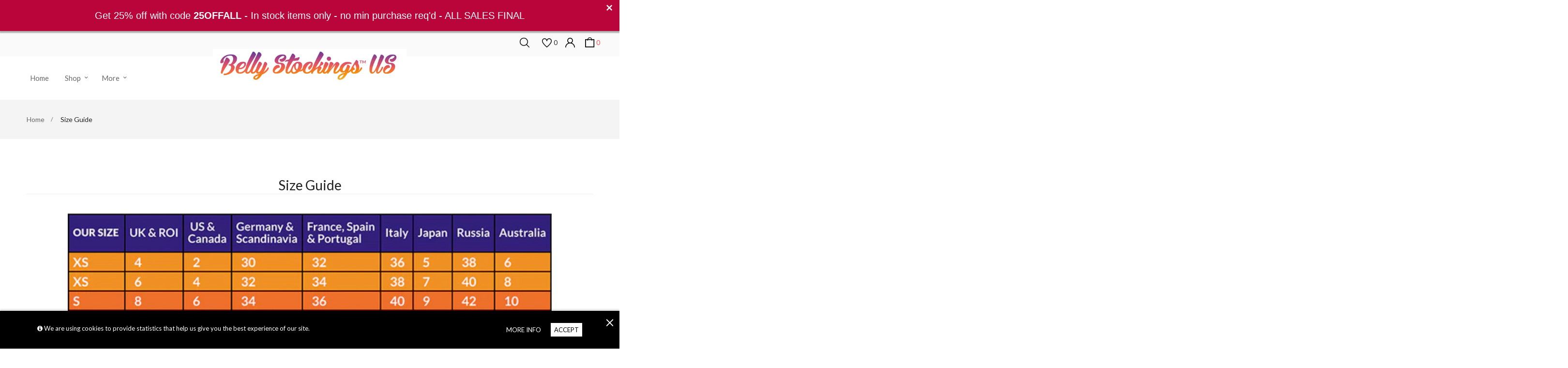

--- FILE ---
content_type: text/html; charset=utf-8
request_url: https://bellystockingsus.com/discount/25offall
body_size: 20728
content:
<!doctype html>
<!--[if IE 9]> <html class="ie9 no-js" lang="en"> <![endif]-->
<!--[if (gt IE 9)|!(IE)]><!--> <html class="html no-js"  lang="en"  > <!--<![endif]-->
<head>
  <meta name="google-site-verification" content="RVA5BoKOjtxTax2rRKYBU-axaTDQwFUfThAMT7JGP9c" />
  <meta charset="utf-8">
  <!--[if IE]><meta http-equiv="X-UA-Compatible" content="IE=edge,chrome=1"><![endif]-->
  <meta name="viewport" content="width=device-width,initial-scale=1, user-scalable=no">
  <meta name="theme-color" content="#7796A8">
  <link rel="canonical" href="https://bellystockingsus.com/"><title>Belly Stockings US</title><meta name="keywords" content="apthemebase, Aenean, Commodo habitasse, Egestas lorem commodo,Malesuada, fames acurpis"/><!-- /snippets/social-meta-tags.liquid -->
<meta property="og:site_name" content="Belly Stockings US">
<meta property="og:url" content="https://bellystockingsus.com/">
<meta property="og:title" content="Belly Stockings US">
<meta property="og:type" content="website">
<meta property="og:description" content="Belly Stockings US">


<meta name="twitter:site" content="@">
<meta name="twitter:card" content="summary_large_image">
<meta name="twitter:title" content="Belly Stockings US">
<meta name="twitter:description" content="Belly Stockings US">
<!-- Theme css ================================================================ -->
  <script type="text/javascript">
    WebFontConfig = {
      google: { families: ['Lato:300,400,500,600,700'] }
    };
    (function() {
      var wf = document.createElement('script');
      wf.src = ('https:' == document.location.protocol ? 'https' : 'http') +
        '://ajax.googleapis.com/ajax/libs/webfont/1.5.18/webfont.js';
      wf.type = 'text/javascript';
      wf.async = 'true';
      var s = document.getElementsByTagName('script')[0];
      s.parentNode.insertBefore(wf, s);
    })(); 
  </script>




<link href="//bellystockingsus.com/cdn/shop/t/3/assets/global.scss.css?v=26306263599839785941748883269" rel="stylesheet" type="text/css" media="all" />

<script>window.performance && window.performance.mark && window.performance.mark('shopify.content_for_header.start');</script><meta id="shopify-digital-wallet" name="shopify-digital-wallet" content="/35425779849/digital_wallets/dialog">
<meta name="shopify-checkout-api-token" content="c4eaccec24c307b7eea0083d661e667b">
<meta id="in-context-paypal-metadata" data-shop-id="35425779849" data-venmo-supported="true" data-environment="production" data-locale="en_US" data-paypal-v4="true" data-currency="USD">
<script async="async" src="/checkouts/internal/preloads.js?locale=en-US"></script>
<script id="shopify-features" type="application/json">{"accessToken":"c4eaccec24c307b7eea0083d661e667b","betas":["rich-media-storefront-analytics"],"domain":"bellystockingsus.com","predictiveSearch":true,"shopId":35425779849,"locale":"en"}</script>
<script>var Shopify = Shopify || {};
Shopify.shop = "belly-stockings-us.myshopify.com";
Shopify.locale = "en";
Shopify.currency = {"active":"USD","rate":"1.0"};
Shopify.country = "US";
Shopify.theme = {"name":"Cabon 12","id":94333567113,"schema_name":"Shopifytemplate base","schema_version":"1.0.0","theme_store_id":null,"role":"main"};
Shopify.theme.handle = "null";
Shopify.theme.style = {"id":null,"handle":null};
Shopify.cdnHost = "bellystockingsus.com/cdn";
Shopify.routes = Shopify.routes || {};
Shopify.routes.root = "/";</script>
<script type="module">!function(o){(o.Shopify=o.Shopify||{}).modules=!0}(window);</script>
<script>!function(o){function n(){var o=[];function n(){o.push(Array.prototype.slice.apply(arguments))}return n.q=o,n}var t=o.Shopify=o.Shopify||{};t.loadFeatures=n(),t.autoloadFeatures=n()}(window);</script>
<script id="shop-js-analytics" type="application/json">{"pageType":"index"}</script>
<script defer="defer" async type="module" src="//bellystockingsus.com/cdn/shopifycloud/shop-js/modules/v2/client.init-shop-cart-sync_C5BV16lS.en.esm.js"></script>
<script defer="defer" async type="module" src="//bellystockingsus.com/cdn/shopifycloud/shop-js/modules/v2/chunk.common_CygWptCX.esm.js"></script>
<script type="module">
  await import("//bellystockingsus.com/cdn/shopifycloud/shop-js/modules/v2/client.init-shop-cart-sync_C5BV16lS.en.esm.js");
await import("//bellystockingsus.com/cdn/shopifycloud/shop-js/modules/v2/chunk.common_CygWptCX.esm.js");

  window.Shopify.SignInWithShop?.initShopCartSync?.({"fedCMEnabled":true,"windoidEnabled":true});

</script>
<script id="__st">var __st={"a":35425779849,"offset":-18000,"reqid":"7e9c9c63-1824-4cc1-9f4f-486b6f52f6b9-1768820019","pageurl":"bellystockingsus.com\/","u":"a717cd48067e","p":"home"};</script>
<script>window.ShopifyPaypalV4VisibilityTracking = true;</script>
<script id="captcha-bootstrap">!function(){'use strict';const t='contact',e='account',n='new_comment',o=[[t,t],['blogs',n],['comments',n],[t,'customer']],c=[[e,'customer_login'],[e,'guest_login'],[e,'recover_customer_password'],[e,'create_customer']],r=t=>t.map((([t,e])=>`form[action*='/${t}']:not([data-nocaptcha='true']) input[name='form_type'][value='${e}']`)).join(','),a=t=>()=>t?[...document.querySelectorAll(t)].map((t=>t.form)):[];function s(){const t=[...o],e=r(t);return a(e)}const i='password',u='form_key',d=['recaptcha-v3-token','g-recaptcha-response','h-captcha-response',i],f=()=>{try{return window.sessionStorage}catch{return}},m='__shopify_v',_=t=>t.elements[u];function p(t,e,n=!1){try{const o=window.sessionStorage,c=JSON.parse(o.getItem(e)),{data:r}=function(t){const{data:e,action:n}=t;return t[m]||n?{data:e,action:n}:{data:t,action:n}}(c);for(const[e,n]of Object.entries(r))t.elements[e]&&(t.elements[e].value=n);n&&o.removeItem(e)}catch(o){console.error('form repopulation failed',{error:o})}}const l='form_type',E='cptcha';function T(t){t.dataset[E]=!0}const w=window,h=w.document,L='Shopify',v='ce_forms',y='captcha';let A=!1;((t,e)=>{const n=(g='f06e6c50-85a8-45c8-87d0-21a2b65856fe',I='https://cdn.shopify.com/shopifycloud/storefront-forms-hcaptcha/ce_storefront_forms_captcha_hcaptcha.v1.5.2.iife.js',D={infoText:'Protected by hCaptcha',privacyText:'Privacy',termsText:'Terms'},(t,e,n)=>{const o=w[L][v],c=o.bindForm;if(c)return c(t,g,e,D).then(n);var r;o.q.push([[t,g,e,D],n]),r=I,A||(h.body.append(Object.assign(h.createElement('script'),{id:'captcha-provider',async:!0,src:r})),A=!0)});var g,I,D;w[L]=w[L]||{},w[L][v]=w[L][v]||{},w[L][v].q=[],w[L][y]=w[L][y]||{},w[L][y].protect=function(t,e){n(t,void 0,e),T(t)},Object.freeze(w[L][y]),function(t,e,n,w,h,L){const[v,y,A,g]=function(t,e,n){const i=e?o:[],u=t?c:[],d=[...i,...u],f=r(d),m=r(i),_=r(d.filter((([t,e])=>n.includes(e))));return[a(f),a(m),a(_),s()]}(w,h,L),I=t=>{const e=t.target;return e instanceof HTMLFormElement?e:e&&e.form},D=t=>v().includes(t);t.addEventListener('submit',(t=>{const e=I(t);if(!e)return;const n=D(e)&&!e.dataset.hcaptchaBound&&!e.dataset.recaptchaBound,o=_(e),c=g().includes(e)&&(!o||!o.value);(n||c)&&t.preventDefault(),c&&!n&&(function(t){try{if(!f())return;!function(t){const e=f();if(!e)return;const n=_(t);if(!n)return;const o=n.value;o&&e.removeItem(o)}(t);const e=Array.from(Array(32),(()=>Math.random().toString(36)[2])).join('');!function(t,e){_(t)||t.append(Object.assign(document.createElement('input'),{type:'hidden',name:u})),t.elements[u].value=e}(t,e),function(t,e){const n=f();if(!n)return;const o=[...t.querySelectorAll(`input[type='${i}']`)].map((({name:t})=>t)),c=[...d,...o],r={};for(const[a,s]of new FormData(t).entries())c.includes(a)||(r[a]=s);n.setItem(e,JSON.stringify({[m]:1,action:t.action,data:r}))}(t,e)}catch(e){console.error('failed to persist form',e)}}(e),e.submit())}));const S=(t,e)=>{t&&!t.dataset[E]&&(n(t,e.some((e=>e===t))),T(t))};for(const o of['focusin','change'])t.addEventListener(o,(t=>{const e=I(t);D(e)&&S(e,y())}));const B=e.get('form_key'),M=e.get(l),P=B&&M;t.addEventListener('DOMContentLoaded',(()=>{const t=y();if(P)for(const e of t)e.elements[l].value===M&&p(e,B);[...new Set([...A(),...v().filter((t=>'true'===t.dataset.shopifyCaptcha))])].forEach((e=>S(e,t)))}))}(h,new URLSearchParams(w.location.search),n,t,e,['guest_login'])})(!0,!0)}();</script>
<script integrity="sha256-4kQ18oKyAcykRKYeNunJcIwy7WH5gtpwJnB7kiuLZ1E=" data-source-attribution="shopify.loadfeatures" defer="defer" src="//bellystockingsus.com/cdn/shopifycloud/storefront/assets/storefront/load_feature-a0a9edcb.js" crossorigin="anonymous"></script>
<script data-source-attribution="shopify.dynamic_checkout.dynamic.init">var Shopify=Shopify||{};Shopify.PaymentButton=Shopify.PaymentButton||{isStorefrontPortableWallets:!0,init:function(){window.Shopify.PaymentButton.init=function(){};var t=document.createElement("script");t.src="https://bellystockingsus.com/cdn/shopifycloud/portable-wallets/latest/portable-wallets.en.js",t.type="module",document.head.appendChild(t)}};
</script>
<script data-source-attribution="shopify.dynamic_checkout.buyer_consent">
  function portableWalletsHideBuyerConsent(e){var t=document.getElementById("shopify-buyer-consent"),n=document.getElementById("shopify-subscription-policy-button");t&&n&&(t.classList.add("hidden"),t.setAttribute("aria-hidden","true"),n.removeEventListener("click",e))}function portableWalletsShowBuyerConsent(e){var t=document.getElementById("shopify-buyer-consent"),n=document.getElementById("shopify-subscription-policy-button");t&&n&&(t.classList.remove("hidden"),t.removeAttribute("aria-hidden"),n.addEventListener("click",e))}window.Shopify?.PaymentButton&&(window.Shopify.PaymentButton.hideBuyerConsent=portableWalletsHideBuyerConsent,window.Shopify.PaymentButton.showBuyerConsent=portableWalletsShowBuyerConsent);
</script>
<script data-source-attribution="shopify.dynamic_checkout.cart.bootstrap">document.addEventListener("DOMContentLoaded",(function(){function t(){return document.querySelector("shopify-accelerated-checkout-cart, shopify-accelerated-checkout")}if(t())Shopify.PaymentButton.init();else{new MutationObserver((function(e,n){t()&&(Shopify.PaymentButton.init(),n.disconnect())})).observe(document.body,{childList:!0,subtree:!0})}}));
</script>
<link id="shopify-accelerated-checkout-styles" rel="stylesheet" media="screen" href="https://bellystockingsus.com/cdn/shopifycloud/portable-wallets/latest/accelerated-checkout-backwards-compat.css" crossorigin="anonymous">
<style id="shopify-accelerated-checkout-cart">
        #shopify-buyer-consent {
  margin-top: 1em;
  display: inline-block;
  width: 100%;
}

#shopify-buyer-consent.hidden {
  display: none;
}

#shopify-subscription-policy-button {
  background: none;
  border: none;
  padding: 0;
  text-decoration: underline;
  font-size: inherit;
  cursor: pointer;
}

#shopify-subscription-policy-button::before {
  box-shadow: none;
}

      </style>

<script>window.performance && window.performance.mark && window.performance.mark('shopify.content_for_header.end');</script>
<script src="//bellystockingsus.com/cdn/shop/t/3/assets/ndnapps-contactform-script.js?v=71810869088987588761585577403" type="text/javascript"></script>
<script src="//bellystockingsus.com/cdn/shop/t/3/assets/jquery-1.11.3.min.js?v=117059853743701256581585576427" ></script><script>
  var theme = {
    strings: {
      addToCart: "Add to Cart",
      soldOut: "Sold Out",
      unavailable: "Dispatched in 10 working days",
      showMore: "Show More",
      showLess: "Show Less"
    },
    moneyFormat: "${{amount}}",
    quickview_enable: true,
    wishlist_enable: true,
    wishlist_url: '',
    shop_currency: 'USD',
    file_url: '//bellystockingsus.com/cdn/shop/files/?v=291',
    asset_url: "//bellystockingsus.com/cdn/shop/t/3/assets/?v=291",
    multiple_filter_sidebar_enable: false,
    money_currency_format: "${{amount}} USD"
  }  
</script>
<script src="//bellystockingsus.com/cdn/shopifycloud/storefront/assets/themes_support/api.jquery-7ab1a3a4.js"></script>
<script src="//bellystockingsus.com/cdn/shopifycloud/storefront/assets/themes_support/option_selection-b017cd28.js"></script><!--[if lte IE 9]><script src="//bellystockingsus.com/cdn/shop/t/3/assets/polyfills.js?v=139579457058596345501585576470"></script><![endif]-->
<!--[if (gt IE 9)|!(IE)]><!--><script src="//bellystockingsus.com/cdn/shop/t/3/assets/lazysizes.min.js?v=62480953726719776521585576432" async="async"></script><!--<![endif]-->
<!--[if lte IE 9]><script src="//bellystockingsus.com/cdn/shop/t/3/assets/lazysizes.min.js?v=62480953726719776521585576432"></script><![endif]-->
<!--[if (gt IE 9)|!(IE)]><!--><script src="//bellystockingsus.com/cdn/shop/t/3/assets/vendor.js?v=121773238736767211251585576503"  ></script><!--<![endif]-->
<!--[if lte IE 9]><script src="//bellystockingsus.com/cdn/shop/t/3/assets/vendor.js?v=121773238736767211251585576503"></script><![endif]-->
<!--[if (gt IE 9)|!(IE)]><!--><script src="//bellystockingsus.com/cdn/shop/t/3/assets/theme.js?v=42944000718718183861585576500"  ></script><!--<![endif]-->
<!--[if lte IE 9]><script src="//bellystockingsus.com/cdn/shop/t/3/assets/theme.js?v=42944000718718183861585576500"></script><![endif]-->
<script src="//bellystockingsus.com/cdn/shop/t/3/assets/api.header.js?v=9015936121663088121585576348" type="text/javascript"></script>

<script src="//bellystockingsus.com/cdn/shop/t/3/assets/three.min.js?v=88143553951618564401585576502" type="text/javascript"></script>
<script src="//bellystockingsus.com/cdn/shop/t/3/assets/TweenMax.min.js?v=54887385694715108621585576502" type="text/javascript"></script>
<script src="//bellystockingsus.com/cdn/shop/t/3/assets/hover.js?v=18134523095512143691585576423" type="text/javascript"></script><style>
  .ap-multilang-box{width:100%;padding:5px;margin:10px 0 20px;border-bottom:1px solid #ddd}.icon-language{height:11px;width:16px;position:relative}
</style>
<script>
  function ap_multilang_translate_product(a,b,c){$.ajax({url:"http://"+Shopify.shop+"/products/"+a,type:"get",success:function(a){var d=document.implementation.createHTMLDocument("load product");d.documentElement.innerHTML=a;var e=d.getElementsByClassName(b)[0].innerHTML.trim();c.html(e)}})}
</script>

<style>
  .ap-multilang-box{width:100%;padding:5px;margin:10px 0 20px;border-bottom:1px solid #ddd}.icon-language{height:11px;width:16px;position:relative}
</style>
<script>
  function ap_multilang_translate_product(a,b,c){$.ajax({url:"http://"+Shopify.shop+"/products/"+a,type:"get",success:function(a){var d=document.implementation.createHTMLDocument("load product");d.documentElement.innerHTML=a;var e=d.getElementsByClassName(b)[0].innerHTML.trim();c.html(e)}})}
</script>


<!-- BEGIN app block: shopify://apps/seguno-banners/blocks/banners-app-embed/2c1cadd0-9036-4e28-9827-9a97eb288153 --><meta property="seguno:shop-id" content="35425779849" />


<!-- END app block --><script src="https://cdn.shopify.com/extensions/0199bb78-00cd-71ec-87e5-965007fa36b6/banners-12/assets/banners.js" type="text/javascript" defer="defer"></script>
<link href="https://monorail-edge.shopifysvc.com" rel="dns-prefetch">
<script>(function(){if ("sendBeacon" in navigator && "performance" in window) {try {var session_token_from_headers = performance.getEntriesByType('navigation')[0].serverTiming.find(x => x.name == '_s').description;} catch {var session_token_from_headers = undefined;}var session_cookie_matches = document.cookie.match(/_shopify_s=([^;]*)/);var session_token_from_cookie = session_cookie_matches && session_cookie_matches.length === 2 ? session_cookie_matches[1] : "";var session_token = session_token_from_headers || session_token_from_cookie || "";function handle_abandonment_event(e) {var entries = performance.getEntries().filter(function(entry) {return /monorail-edge.shopifysvc.com/.test(entry.name);});if (!window.abandonment_tracked && entries.length === 0) {window.abandonment_tracked = true;var currentMs = Date.now();var navigation_start = performance.timing.navigationStart;var payload = {shop_id: 35425779849,url: window.location.href,navigation_start,duration: currentMs - navigation_start,session_token,page_type: "index"};window.navigator.sendBeacon("https://monorail-edge.shopifysvc.com/v1/produce", JSON.stringify({schema_id: "online_store_buyer_site_abandonment/1.1",payload: payload,metadata: {event_created_at_ms: currentMs,event_sent_at_ms: currentMs}}));}}window.addEventListener('pagehide', handle_abandonment_event);}}());</script>
<script id="web-pixels-manager-setup">(function e(e,d,r,n,o){if(void 0===o&&(o={}),!Boolean(null===(a=null===(i=window.Shopify)||void 0===i?void 0:i.analytics)||void 0===a?void 0:a.replayQueue)){var i,a;window.Shopify=window.Shopify||{};var t=window.Shopify;t.analytics=t.analytics||{};var s=t.analytics;s.replayQueue=[],s.publish=function(e,d,r){return s.replayQueue.push([e,d,r]),!0};try{self.performance.mark("wpm:start")}catch(e){}var l=function(){var e={modern:/Edge?\/(1{2}[4-9]|1[2-9]\d|[2-9]\d{2}|\d{4,})\.\d+(\.\d+|)|Firefox\/(1{2}[4-9]|1[2-9]\d|[2-9]\d{2}|\d{4,})\.\d+(\.\d+|)|Chrom(ium|e)\/(9{2}|\d{3,})\.\d+(\.\d+|)|(Maci|X1{2}).+ Version\/(15\.\d+|(1[6-9]|[2-9]\d|\d{3,})\.\d+)([,.]\d+|)( \(\w+\)|)( Mobile\/\w+|) Safari\/|Chrome.+OPR\/(9{2}|\d{3,})\.\d+\.\d+|(CPU[ +]OS|iPhone[ +]OS|CPU[ +]iPhone|CPU IPhone OS|CPU iPad OS)[ +]+(15[._]\d+|(1[6-9]|[2-9]\d|\d{3,})[._]\d+)([._]\d+|)|Android:?[ /-](13[3-9]|1[4-9]\d|[2-9]\d{2}|\d{4,})(\.\d+|)(\.\d+|)|Android.+Firefox\/(13[5-9]|1[4-9]\d|[2-9]\d{2}|\d{4,})\.\d+(\.\d+|)|Android.+Chrom(ium|e)\/(13[3-9]|1[4-9]\d|[2-9]\d{2}|\d{4,})\.\d+(\.\d+|)|SamsungBrowser\/([2-9]\d|\d{3,})\.\d+/,legacy:/Edge?\/(1[6-9]|[2-9]\d|\d{3,})\.\d+(\.\d+|)|Firefox\/(5[4-9]|[6-9]\d|\d{3,})\.\d+(\.\d+|)|Chrom(ium|e)\/(5[1-9]|[6-9]\d|\d{3,})\.\d+(\.\d+|)([\d.]+$|.*Safari\/(?![\d.]+ Edge\/[\d.]+$))|(Maci|X1{2}).+ Version\/(10\.\d+|(1[1-9]|[2-9]\d|\d{3,})\.\d+)([,.]\d+|)( \(\w+\)|)( Mobile\/\w+|) Safari\/|Chrome.+OPR\/(3[89]|[4-9]\d|\d{3,})\.\d+\.\d+|(CPU[ +]OS|iPhone[ +]OS|CPU[ +]iPhone|CPU IPhone OS|CPU iPad OS)[ +]+(10[._]\d+|(1[1-9]|[2-9]\d|\d{3,})[._]\d+)([._]\d+|)|Android:?[ /-](13[3-9]|1[4-9]\d|[2-9]\d{2}|\d{4,})(\.\d+|)(\.\d+|)|Mobile Safari.+OPR\/([89]\d|\d{3,})\.\d+\.\d+|Android.+Firefox\/(13[5-9]|1[4-9]\d|[2-9]\d{2}|\d{4,})\.\d+(\.\d+|)|Android.+Chrom(ium|e)\/(13[3-9]|1[4-9]\d|[2-9]\d{2}|\d{4,})\.\d+(\.\d+|)|Android.+(UC? ?Browser|UCWEB|U3)[ /]?(15\.([5-9]|\d{2,})|(1[6-9]|[2-9]\d|\d{3,})\.\d+)\.\d+|SamsungBrowser\/(5\.\d+|([6-9]|\d{2,})\.\d+)|Android.+MQ{2}Browser\/(14(\.(9|\d{2,})|)|(1[5-9]|[2-9]\d|\d{3,})(\.\d+|))(\.\d+|)|K[Aa][Ii]OS\/(3\.\d+|([4-9]|\d{2,})\.\d+)(\.\d+|)/},d=e.modern,r=e.legacy,n=navigator.userAgent;return n.match(d)?"modern":n.match(r)?"legacy":"unknown"}(),u="modern"===l?"modern":"legacy",c=(null!=n?n:{modern:"",legacy:""})[u],f=function(e){return[e.baseUrl,"/wpm","/b",e.hashVersion,"modern"===e.buildTarget?"m":"l",".js"].join("")}({baseUrl:d,hashVersion:r,buildTarget:u}),m=function(e){var d=e.version,r=e.bundleTarget,n=e.surface,o=e.pageUrl,i=e.monorailEndpoint;return{emit:function(e){var a=e.status,t=e.errorMsg,s=(new Date).getTime(),l=JSON.stringify({metadata:{event_sent_at_ms:s},events:[{schema_id:"web_pixels_manager_load/3.1",payload:{version:d,bundle_target:r,page_url:o,status:a,surface:n,error_msg:t},metadata:{event_created_at_ms:s}}]});if(!i)return console&&console.warn&&console.warn("[Web Pixels Manager] No Monorail endpoint provided, skipping logging."),!1;try{return self.navigator.sendBeacon.bind(self.navigator)(i,l)}catch(e){}var u=new XMLHttpRequest;try{return u.open("POST",i,!0),u.setRequestHeader("Content-Type","text/plain"),u.send(l),!0}catch(e){return console&&console.warn&&console.warn("[Web Pixels Manager] Got an unhandled error while logging to Monorail."),!1}}}}({version:r,bundleTarget:l,surface:e.surface,pageUrl:self.location.href,monorailEndpoint:e.monorailEndpoint});try{o.browserTarget=l,function(e){var d=e.src,r=e.async,n=void 0===r||r,o=e.onload,i=e.onerror,a=e.sri,t=e.scriptDataAttributes,s=void 0===t?{}:t,l=document.createElement("script"),u=document.querySelector("head"),c=document.querySelector("body");if(l.async=n,l.src=d,a&&(l.integrity=a,l.crossOrigin="anonymous"),s)for(var f in s)if(Object.prototype.hasOwnProperty.call(s,f))try{l.dataset[f]=s[f]}catch(e){}if(o&&l.addEventListener("load",o),i&&l.addEventListener("error",i),u)u.appendChild(l);else{if(!c)throw new Error("Did not find a head or body element to append the script");c.appendChild(l)}}({src:f,async:!0,onload:function(){if(!function(){var e,d;return Boolean(null===(d=null===(e=window.Shopify)||void 0===e?void 0:e.analytics)||void 0===d?void 0:d.initialized)}()){var d=window.webPixelsManager.init(e)||void 0;if(d){var r=window.Shopify.analytics;r.replayQueue.forEach((function(e){var r=e[0],n=e[1],o=e[2];d.publishCustomEvent(r,n,o)})),r.replayQueue=[],r.publish=d.publishCustomEvent,r.visitor=d.visitor,r.initialized=!0}}},onerror:function(){return m.emit({status:"failed",errorMsg:"".concat(f," has failed to load")})},sri:function(e){var d=/^sha384-[A-Za-z0-9+/=]+$/;return"string"==typeof e&&d.test(e)}(c)?c:"",scriptDataAttributes:o}),m.emit({status:"loading"})}catch(e){m.emit({status:"failed",errorMsg:(null==e?void 0:e.message)||"Unknown error"})}}})({shopId: 35425779849,storefrontBaseUrl: "https://bellystockingsus.com",extensionsBaseUrl: "https://extensions.shopifycdn.com/cdn/shopifycloud/web-pixels-manager",monorailEndpoint: "https://monorail-edge.shopifysvc.com/unstable/produce_batch",surface: "storefront-renderer",enabledBetaFlags: ["2dca8a86"],webPixelsConfigList: [{"id":"shopify-app-pixel","configuration":"{}","eventPayloadVersion":"v1","runtimeContext":"STRICT","scriptVersion":"0450","apiClientId":"shopify-pixel","type":"APP","privacyPurposes":["ANALYTICS","MARKETING"]},{"id":"shopify-custom-pixel","eventPayloadVersion":"v1","runtimeContext":"LAX","scriptVersion":"0450","apiClientId":"shopify-pixel","type":"CUSTOM","privacyPurposes":["ANALYTICS","MARKETING"]}],isMerchantRequest: false,initData: {"shop":{"name":"Belly Stockings US","paymentSettings":{"currencyCode":"USD"},"myshopifyDomain":"belly-stockings-us.myshopify.com","countryCode":"US","storefrontUrl":"https:\/\/bellystockingsus.com"},"customer":null,"cart":null,"checkout":null,"productVariants":[],"purchasingCompany":null},},"https://bellystockingsus.com/cdn","fcfee988w5aeb613cpc8e4bc33m6693e112",{"modern":"","legacy":""},{"shopId":"35425779849","storefrontBaseUrl":"https:\/\/bellystockingsus.com","extensionBaseUrl":"https:\/\/extensions.shopifycdn.com\/cdn\/shopifycloud\/web-pixels-manager","surface":"storefront-renderer","enabledBetaFlags":"[\"2dca8a86\"]","isMerchantRequest":"false","hashVersion":"fcfee988w5aeb613cpc8e4bc33m6693e112","publish":"custom","events":"[[\"page_viewed\",{}]]"});</script><script>
  window.ShopifyAnalytics = window.ShopifyAnalytics || {};
  window.ShopifyAnalytics.meta = window.ShopifyAnalytics.meta || {};
  window.ShopifyAnalytics.meta.currency = 'USD';
  var meta = {"page":{"pageType":"home","requestId":"7e9c9c63-1824-4cc1-9f4f-486b6f52f6b9-1768820019"}};
  for (var attr in meta) {
    window.ShopifyAnalytics.meta[attr] = meta[attr];
  }
</script>
<script class="analytics">
  (function () {
    var customDocumentWrite = function(content) {
      var jquery = null;

      if (window.jQuery) {
        jquery = window.jQuery;
      } else if (window.Checkout && window.Checkout.$) {
        jquery = window.Checkout.$;
      }

      if (jquery) {
        jquery('body').append(content);
      }
    };

    var hasLoggedConversion = function(token) {
      if (token) {
        return document.cookie.indexOf('loggedConversion=' + token) !== -1;
      }
      return false;
    }

    var setCookieIfConversion = function(token) {
      if (token) {
        var twoMonthsFromNow = new Date(Date.now());
        twoMonthsFromNow.setMonth(twoMonthsFromNow.getMonth() + 2);

        document.cookie = 'loggedConversion=' + token + '; expires=' + twoMonthsFromNow;
      }
    }

    var trekkie = window.ShopifyAnalytics.lib = window.trekkie = window.trekkie || [];
    if (trekkie.integrations) {
      return;
    }
    trekkie.methods = [
      'identify',
      'page',
      'ready',
      'track',
      'trackForm',
      'trackLink'
    ];
    trekkie.factory = function(method) {
      return function() {
        var args = Array.prototype.slice.call(arguments);
        args.unshift(method);
        trekkie.push(args);
        return trekkie;
      };
    };
    for (var i = 0; i < trekkie.methods.length; i++) {
      var key = trekkie.methods[i];
      trekkie[key] = trekkie.factory(key);
    }
    trekkie.load = function(config) {
      trekkie.config = config || {};
      trekkie.config.initialDocumentCookie = document.cookie;
      var first = document.getElementsByTagName('script')[0];
      var script = document.createElement('script');
      script.type = 'text/javascript';
      script.onerror = function(e) {
        var scriptFallback = document.createElement('script');
        scriptFallback.type = 'text/javascript';
        scriptFallback.onerror = function(error) {
                var Monorail = {
      produce: function produce(monorailDomain, schemaId, payload) {
        var currentMs = new Date().getTime();
        var event = {
          schema_id: schemaId,
          payload: payload,
          metadata: {
            event_created_at_ms: currentMs,
            event_sent_at_ms: currentMs
          }
        };
        return Monorail.sendRequest("https://" + monorailDomain + "/v1/produce", JSON.stringify(event));
      },
      sendRequest: function sendRequest(endpointUrl, payload) {
        // Try the sendBeacon API
        if (window && window.navigator && typeof window.navigator.sendBeacon === 'function' && typeof window.Blob === 'function' && !Monorail.isIos12()) {
          var blobData = new window.Blob([payload], {
            type: 'text/plain'
          });

          if (window.navigator.sendBeacon(endpointUrl, blobData)) {
            return true;
          } // sendBeacon was not successful

        } // XHR beacon

        var xhr = new XMLHttpRequest();

        try {
          xhr.open('POST', endpointUrl);
          xhr.setRequestHeader('Content-Type', 'text/plain');
          xhr.send(payload);
        } catch (e) {
          console.log(e);
        }

        return false;
      },
      isIos12: function isIos12() {
        return window.navigator.userAgent.lastIndexOf('iPhone; CPU iPhone OS 12_') !== -1 || window.navigator.userAgent.lastIndexOf('iPad; CPU OS 12_') !== -1;
      }
    };
    Monorail.produce('monorail-edge.shopifysvc.com',
      'trekkie_storefront_load_errors/1.1',
      {shop_id: 35425779849,
      theme_id: 94333567113,
      app_name: "storefront",
      context_url: window.location.href,
      source_url: "//bellystockingsus.com/cdn/s/trekkie.storefront.cd680fe47e6c39ca5d5df5f0a32d569bc48c0f27.min.js"});

        };
        scriptFallback.async = true;
        scriptFallback.src = '//bellystockingsus.com/cdn/s/trekkie.storefront.cd680fe47e6c39ca5d5df5f0a32d569bc48c0f27.min.js';
        first.parentNode.insertBefore(scriptFallback, first);
      };
      script.async = true;
      script.src = '//bellystockingsus.com/cdn/s/trekkie.storefront.cd680fe47e6c39ca5d5df5f0a32d569bc48c0f27.min.js';
      first.parentNode.insertBefore(script, first);
    };
    trekkie.load(
      {"Trekkie":{"appName":"storefront","development":false,"defaultAttributes":{"shopId":35425779849,"isMerchantRequest":null,"themeId":94333567113,"themeCityHash":"5479960947514764160","contentLanguage":"en","currency":"USD","eventMetadataId":"1882452c-1d41-45de-a3e5-cbfb325f3f21"},"isServerSideCookieWritingEnabled":true,"monorailRegion":"shop_domain","enabledBetaFlags":["65f19447"]},"Session Attribution":{},"S2S":{"facebookCapiEnabled":false,"source":"trekkie-storefront-renderer","apiClientId":580111}}
    );

    var loaded = false;
    trekkie.ready(function() {
      if (loaded) return;
      loaded = true;

      window.ShopifyAnalytics.lib = window.trekkie;

      var originalDocumentWrite = document.write;
      document.write = customDocumentWrite;
      try { window.ShopifyAnalytics.merchantGoogleAnalytics.call(this); } catch(error) {};
      document.write = originalDocumentWrite;

      window.ShopifyAnalytics.lib.page(null,{"pageType":"home","requestId":"7e9c9c63-1824-4cc1-9f4f-486b6f52f6b9-1768820019","shopifyEmitted":true});

      var match = window.location.pathname.match(/checkouts\/(.+)\/(thank_you|post_purchase)/)
      var token = match? match[1]: undefined;
      if (!hasLoggedConversion(token)) {
        setCookieIfConversion(token);
        
      }
    });


        var eventsListenerScript = document.createElement('script');
        eventsListenerScript.async = true;
        eventsListenerScript.src = "//bellystockingsus.com/cdn/shopifycloud/storefront/assets/shop_events_listener-3da45d37.js";
        document.getElementsByTagName('head')[0].appendChild(eventsListenerScript);

})();</script>
<script
  defer
  src="https://bellystockingsus.com/cdn/shopifycloud/perf-kit/shopify-perf-kit-3.0.4.min.js"
  data-application="storefront-renderer"
  data-shop-id="35425779849"
  data-render-region="gcp-us-central1"
  data-page-type="index"
  data-theme-instance-id="94333567113"
  data-theme-name="Shopifytemplate base"
  data-theme-version="1.0.0"
  data-monorail-region="shop_domain"
  data-resource-timing-sampling-rate="10"
  data-shs="true"
  data-shs-beacon="true"
  data-shs-export-with-fetch="true"
  data-shs-logs-sample-rate="1"
  data-shs-beacon-endpoint="https://bellystockingsus.com/api/collect"
></script>
</head>
<body class="template-index keep-header       fixed_mobile "><div id="NavDrawer" class="drawer ap_cart_drawer drawer--right">	
  <div id="CartDrawer" >
    <div class="drawer__header">
      <div class="drawer__title h3">Your cart</div>
      <div class="drawer__close js-drawer-close">
        <button type="button" class="minicart_close icon-fallback-text">
          <span class="fallback-text" title="Close"><svg aria-hidden="true"  role="presentation" class="icon icon-close" viewBox="0 0 37 40"><path d="M21.3 23l11-11c.8-.8.8-2 0-2.8-.8-.8-2-.8-2.8 0l-11 11-11-11c-.8-.8-2-.8-2.8 0-.8.8-.8 2 0 2.8l11 11-11 11c-.8.8-.8 2 0 2.8.4.4.9.6 1.4.6s1-.2 1.4-.6l11-11 11 11c.4.4.9.6 1.4.6s1-.2 1.4-.6c.8-.8.8-2 0-2.8l-11-11z"/></svg></span>
        </button>
      </div>
    </div>
    <div id="CartContainer"></div>
  </div>
</div>
<a class="in-page-link visually-hidden skip-link" href="#MainContent">Skip to content</a>  
  <div id="page">
    
    <header id="header" class="ap-header-template6"><div class="header-box">
    <div class="container-fluid">
  	<style>
  .top-bar:before{
    background-color:#fafafa;
  }
</style>
<div class="header-container">
    <div id="header-main">
        <div class="container-main">
          <div class="top-bar" style="background-color:#fafafa;">
            <div class="nav clearfix">
            
              <div class="position-fix tools__right">
                
                
<div class="mini-cart cart_mini e-right ">
    <a href="/cart" class="site-header__cart-toggle js-drawer-open-right" aria-controls="CartDrawer" aria-expanded="false">
      <svg version="1.1" xmlns="http://www.w3.org/2000/svg" xmlns:xlink="http://www.w3.org/1999/xlink" x="0px" y="0px" width="23px" height="24px" viewBox="0 0 23 24" enable-background="new 0 0 23 24" xml:space="preserve">
	<g class="handle" data-svg-origin="4.578000068664551 0.15599966049194336" transform="matrix(1,0,0,1,0,0)">
		<path d="M6.182,7.733c0,0,0.147,0,0.147-0.001c0.328-3.788,1.901-6.344,4.669-6.344c2.771,0,4.517,2.672,4.657,6.344
			c0,0,0.181,0,0.181,0.001h1.013c0,0,0,0,0-0.001c0-4.185-2.692-7.576-5.854-7.576c-3.159,0-5.832,3.392-5.832,7.576
			c0,0,0,0,0,0.001H6.182z"></path>
	</g>
	<rect x="1.028" y="5.419" fill="none" stroke="#151515" stroke-width="2" stroke-miterlimit="10" width="20" height="17.359"></rect>
</svg>
      
<span id="CartCount">0</span>
      

    </a>                        
      <script id="MiniCartTemplate" type="text/template">
  
    <form action="/cart" method="post" novalidate class="cart ajaxcart">  
      <div class="mini_cart-wrapper">
      {{#items}}
        <div class="mini_cart-item media" data-line="{{line}}">
          <a class="mini-cart-img" href="{{url}}">
            <img src="{{ image }}" alt="{{ product_title }}">
          </a>
          <div class="mini_cart-meta">      	
            <a class="mini-cart-title pull-left" href="{{url}}">
              <span>{{product_title}}</span>
            </a>
            <span class="mini-cart-quantity">{{ quantity }}</span> x 
            <span class="mini-cart-price money">{{{ price }}}</span>
            <a href="#" class="mini-cart-delete icon-fallback-text" data-id="{{key}}" data-line="{{line}}">
                <span class="fallback-text" aria-hidden="true"><i class="fa fa-trash-o" aria-hidden="true"></i></span>
                <span class="visually-hidden">Remove</span>
            </a>
          </div>
        </div>
      {{/items}}
      </div>
  
  
    <div class="free-ship">
        <div class="free-ship-lable">%1% left to Free Shipping</div>
        <div class="free-ship-bar"><div class="free-ship-percen"></div></div> 
    </div>
  
  
  	<div class="mini-cart-total">Subtotal:<span class="money">{{{ total_price }}}</span></div>
  	<p class="text-left">Shipping &amp; taxes calculated at checkout</p>
    <div class="gotocart"><a class="btn" href="/cart">Go to Cart</a></div>  
    <button type="submit" class="btn btn--secondary btn--full cart__checkout btn-outline" name="checkout">
          Check out
  	</button>
  
          <div class="additional_checkout_buttons"><div class="dynamic-checkout__content" id="dynamic-checkout-cart" data-shopify="dynamic-checkout-cart"> <shopify-accelerated-checkout-cart wallet-configs="[{&quot;supports_subs&quot;:false,&quot;supports_def_opts&quot;:false,&quot;name&quot;:&quot;paypal&quot;,&quot;wallet_params&quot;:{&quot;shopId&quot;:35425779849,&quot;countryCode&quot;:&quot;US&quot;,&quot;merchantName&quot;:&quot;Belly Stockings US&quot;,&quot;phoneRequired&quot;:true,&quot;companyRequired&quot;:false,&quot;shippingType&quot;:&quot;shipping&quot;,&quot;shopifyPaymentsEnabled&quot;:false,&quot;hasManagedSellingPlanState&quot;:null,&quot;requiresBillingAgreement&quot;:false,&quot;merchantId&quot;:&quot;X6A6UD9P8B7RG&quot;,&quot;sdkUrl&quot;:&quot;https://www.paypal.com/sdk/js?components=buttons\u0026commit=false\u0026currency=USD\u0026locale=en_US\u0026client-id=AfUEYT7nO4BwZQERn9Vym5TbHAG08ptiKa9gm8OARBYgoqiAJIjllRjeIMI4g294KAH1JdTnkzubt1fr\u0026merchant-id=X6A6UD9P8B7RG\u0026intent=authorize&quot;}}]" access-token="c4eaccec24c307b7eea0083d661e667b" buyer-country="US" buyer-locale="en" buyer-currency="USD" shop-id="35425779849" cart-id="hWN7mjaUSl816ouJlrxb8JPt" enabled-flags="[&quot;ae0f5bf6&quot;]" > <div class="wallet-button-wrapper"> <ul class='wallet-cart-grid wallet-cart-grid--skeleton' role="list" data-shopify-buttoncontainer="true"> <li data-testid='grid-cell' class='wallet-cart-button-container'><div class='wallet-cart-button wallet-cart-button__skeleton' role='button' disabled aria-hidden='true'>&nbsp</div></li> </ul> </div> </shopify-accelerated-checkout-cart> <small id="shopify-buyer-consent" class="hidden" aria-hidden="true" data-consent-type="subscription"> One or more of the items in your cart is a recurring or deferred purchase. By continuing, I agree to the <span id="shopify-subscription-policy-button">cancellation policy</span> and authorize you to charge my payment method at the prices, frequency and dates listed on this page until my order is fulfilled or I cancel, if permitted. </small> </div></div>
        
  </form>
  
</script>

      <div id="minicard" class="mini_card">                          		
      </div>
    
</div>
                


	<div class="header_user_info popup-over e-scale e-right">
		<div data-toggle="dropdown" class="popup-title dropdown-toggle" title="Account">
			<span class="icon-user"><svg xmlns="http://www.w3.org/2000/svg" viewBox="0 0 512 512"><path d="M437 331c-27.9-27.9-61.1-48.5-97.3-61C378.5 243.3 404 198.5 404 148 404 66.4 337.6 0 256 0S108 66.4 108 148c0 50.5 25.5 95.3 64.3 122 -36.2 12.5-69.4 33.1-97.3 61C26.6 379.3 0 443.6 0 512h40c0-119.1 96.9-216 216-216s216 96.9 216 216h40C512 443.6 485.4 379.3 437 331zM256 256c-59.6 0-108-48.4-108-108S196.4 40 256 40c59.6 0 108 48.4 108 108S315.6 256 256 256z"/></svg></span><span>Account</span>
		</div>
		
	  	
			<ul class="links dropdown-menu list-unstyled">
	         
					<li>
						<a id="customer_login_link" href="/account/login" title="Login"><i class="fa fa-unlock-alt"></i> Login</a>
					</li>
					<li>
						<a id="customer_register_link" href="/account/register" title="Register"><i class="fa fa-user-plus"></i> Register</a>
					</li>
				
	          	<li>
					<a class="account" rel="nofollow" href="/account" title="My Account"><i class="fa fa-user"></i> My Account</a>
				</li>
	          	
					<li>
						<a id="wishlist-total" title="Wishlist" href=""><i class="fa fa-heart"></i> Wishlist</a>
					</li>
				
				<li>
					<a href="/cart" title="Check Out"><i class="fa fa-check-square"></i> Check Out</a>
				</li>
			</ul>
		
	</div>

                

<div class="whishlist-head popup-over e-scale e-right">
<a href="/pages/wishlist" title="Wishlist" >
<svg version="1.1" xmlns="http://www.w3.org/2000/svg" xmlns:xlink="http://www.w3.org/1999/xlink" width="17" height="17" viewBox="0 0 17 17">
<g>
</g>
	<path d="M12.5 0.658c-1.739 0-3.251 0.992-4 2.439-0.749-1.447-2.261-2.439-4-2.439-2.481 0-4.5 2.019-4.5 4.5 0 0.343 0.048 0.699 0.154 1.118l0.109 0.351c1.432 4.354 7.659 9.393 7.924 9.604l0.313 0.252 0.313-0.252c0.282-0.227 6.926-5.598 7.927-9.614l0.112-0.368c0.101-0.402 0.148-0.749 0.148-1.091 0-2.481-2.019-4.5-4.5-4.5zM15.889 5.98l-0.113 0.37c-0.809 3.246-5.946 7.727-7.276 8.843-1.282-1.083-6.122-5.337-7.285-8.872l-0.1-0.316c-0.077-0.311-0.115-0.588-0.115-0.847 0-1.93 1.57-3.5 3.5-3.5s3.5 1.571 3.5 3.5v0.252h1v-0.252c0-1.93 1.57-3.5 3.5-3.5s3.5 1.57 3.5 3.5c0 0.258-0.038 0.527-0.111 0.822z" fill="#000000"></path>
</svg>
</a>
</div>

                <script type="text/javascript">
$(document).ready(function() {

   $("#search_block_top").each(function() {
      $("#search-icon").click(function() {
         setTimeout(function() { $('#search_query_top').focus() }, 1000);
         $(".over-layer").addClass("show"), $(".block-form").addClass("show"), $("#search-icon-close").addClass("show")
      }), $("#search-icon-close").click(function() {
         $(".block-form").removeClass("show"), $("#search-icon-close").removeClass("show"), $(".over-layer").removeClass("show")
      })
   })
});
$(document).mouseup(function(e) 
{
    var container = $(".block-form--line,.search-subget");

    // if the target of the click isn't the container nor a descendant of the container
    if (!container.is(e.target) && container.has(e.target).length === 0) 
    {
        $(".block-form").removeClass("show"), $("#search-icon-close").removeClass("show"), $(".over-layer").removeClass("show");
    }
});
</script>

<div id="search_block_top" class="e-right">
    <span id="search-icon" class="open-search" title="Submit" ><svg xmlns="http://www.w3.org/2000/svg" width="21" height="21" viewBox="0 0 612 612"><path d="M606.2 578.7L448.2 423.2C489.6 378.3 515 318.8 515 253.4 515 113.4 399.7 0 257.5 0 115.3 0 0 113.4 0 253.4s115.3 253.4 257.5 253.4c61.4 0 117.8-21.3 162.1-56.6l158.6 156.1c7.7 7.6 20.3 7.6 28 0C613.9 598.7 613.9 586.3 606.2 578.7zM257.5 467.8c-120.3 0-217.9-96-217.9-214.4S137.2 39 257.5 39c120.3 0 217.9 96 217.9 214.4S377.8 467.8 257.5 467.8z"/></svg></span>
  	<span id="search-icon-close" title="Submit" ><svg aria-hidden="true"  role="presentation" class="icon icon-close" viewBox="0 0 37 40"><path d="M21.3 23l11-11c.8-.8.8-2 0-2.8-.8-.8-2-.8-2.8 0l-11 11-11-11c-.8-.8-2-.8-2.8 0-.8.8-.8 2 0 2.8l11 11-11 11c-.8.8-.8 2 0 2.8.4.4.9.6 1.4.6s1-.2 1.4-.6l11-11 11 11c.4.4.9.6 1.4.6s1-.2 1.4-.6c.8-.8.8-2 0-2.8l-11-11z"/></svg></span>
  	<div class="over-layer"></div>
  <div class="block-form clearfix">
    <div class="block-form--line">
    <form id="searchbox" class="popup-content container" action="/search" method="get">
      <input type="hidden" name="type" value="product">
      <input id="search_query_top" class="search_query form-control" type="search" name="q" value="" placeholder="Search for products ..." aria-label="Search for products ..." autocomplete="off" autofocus="autofocus" />
      <button id="search_button" class="btn btn-sm" type="submit" >
        <span><svg xmlns="http://www.w3.org/2000/svg" width="21" height="21" viewBox="0 0 612 612"><path d="M606.2 578.7L448.2 423.2C489.6 378.3 515 318.8 515 253.4 515 113.4 399.7 0 257.5 0 115.3 0 0 113.4 0 253.4s115.3 253.4 257.5 253.4c61.4 0 117.8-21.3 162.1-56.6l158.6 156.1c7.7 7.6 20.3 7.6 28 0C613.9 598.7 613.9 586.3 606.2 578.7zM257.5 467.8c-120.3 0-217.9-96-217.9-214.4S137.2 39 257.5 39c120.3 0 217.9 96 217.9 214.4S377.8 467.8 257.5 467.8z"/></svg></span>
        
      </button>
      <div id="ap-ajax-search" class="hidden-sm hidden-xs"><ul class="list-unstyled aps-results"></ul></div>
    </form>
    </div>
    <div class="search-subget">
       <div class="container">
          <div class="row no-margin row-flex">
            
             
             
             
          </div>
       </div>
    </div>
  </div>
  
</div>
              </div>
            </div>
          </div>
          <div class="row-main">
            <div class="header-wrap topnav-flex">
              <div class="center-topnav">                
                <!--Top Menu -->
<div id="apollo-menu">
        <nav id="cavas_menu" class="apollo-megamenu">
            <div class="" role="navigation">
                <div class="navbar-header">
                    <button type="button" class="navbar-toggle btn-menu-canvas" data-toggle="offcanvas" data-target="#off-canvas-nav">
                        <span class="sr-only">Toggle navigation</span>
                        <span class="menu-bar">
                            <i></i>
                            <i class="second-bottom"></i>
                            <i class="line-bottom"></i>
                        </span>
                        Menu
                    </button>
                </div>
                <div id="apollo-top-menu" class="collapse navbar-collapse hidden-xs hidden-sm">
                    <ul class="nav navbar-nav megamenu">
                         
<li class="active">
                                        <a class="" href="/" title="Home" target="_self"><span class="menu-title">Home</span>                                   
                                        </a>
                                    </li> 
<li class=" parent dropdown ">
                                        <a class="dropdown-toggle has-category" data-toggle="dropdown" href="#" title="Shop" target="_self"><span class="menu-title">Shop</span><b class="caret"></b>
                                        </a>
                                        <div class="dropdown-menu level1">
                                            <div class="dropdown-menu-inner">
                                                <div class="mega-col-inner">  
                                                    <ul><li class="">
                                                                    <a class="" href="/collections/underbust-with-straps" title="Underbust With Straps">
                                                                       <span class="">Underbust With Straps</span></a>
                                                                </li><li class="">
                                                                    <a class="" href="/collections/underbust-with-sleeves" title="Underbust with Sleeves">
                                                                       <span class="">Underbust with Sleeves</span></a>
                                                                </li><li class="">
                                                                    <a class="" href="/collections/bolero" title="Bolero">
                                                                       <span class="">Bolero</span></a>
                                                                </li><li class="">
                                                                    <a class="" href="/collections/backless-shrug" title="Backless Shrug">
                                                                       <span class="">Backless Shrug</span></a>
                                                                </li><li class="">
                                                                    <a class="" href="/collections/cutaway-cover" title="Cutaway Cover">
                                                                       <span class="">Cutaway Cover</span></a>
                                                                </li><li class="">
                                                                    <a class="" href="/collections/unitard" title="Unitard">
                                                                       <span class="">Unitard</span></a>
                                                                </li><li class="">
                                                                    <a class="" href="/collections/overbust-with-straps" title="Overbust With Straps">
                                                                       <span class="">Overbust With Straps</span></a>
                                                                </li></ul>
                                                </div>
                                            </div>
                                        </div>
                                    </li> 
<li class=" parent dropdown ">
                                        <a class="dropdown-toggle has-category" data-toggle="dropdown" href="#" title="More" target="_self"><span class="menu-title">More</span><b class="caret"></b>
                                        </a>
                                        <div class="dropdown-menu level1">
                                            <div class="dropdown-menu-inner">
                                                <div class="mega-col-inner">  
                                                    <ul><li class="">
                                                                    <a class="" href="/collections/our-fabric-range" title="Our Fabric Range">
                                                                       <span class="">Our Fabric Range</span></a>
                                                                </li><li class="">
                                                                    <a class="" href="/pages/about-our-products" title="About Our Products">
                                                                       <span class="">About Our Products</span></a>
                                                                </li><li class="">
                                                                    <a class="" href="/pages/contact-us" title="Contact Us">
                                                                       <span class="">Contact Us</span></a>
                                                                </li><li class="">
                                                                    <a class="" href="/pages/size-guide" title="Size Guide">
                                                                       <span class="">Size Guide</span></a>
                                                                </li><li class="">
                                                                    <a class="" href="/pages/faq" title="FAQ">
                                                                       <span class="">FAQ</span></a>
                                                                </li></ul>
                                                </div>
                                            </div>
                                        </div>
                                    </li>
                    </ul>
                </div>
            </div>
        </nav>
</div>
              </div>
              <div class="header-top">
                <div id="header_logo"><h1 class="" itemscope itemtype="http://schema.org/Organization">
                        <a href="/" itemprop="url" class="site-header__logo-image">
                          
                          <img class="lazyload js logo-desk"
                               src="//bellystockingsus.com/cdn/shop/files/Belly_Stockings_US_Logo.jpg?v=1638164232"
                               alt="Belly Stockings US"
                               style="max-width: 400px">
                          <img class="lazyload js logo-rentina"
                               src="//bellystockingsus.com/cdn/shop/files/Belly_Stockings_US_Logo.jpg?v=1638164232"
                               alt="Belly Stockings US"
                               style="max-width: 400px">
                        </a>
                      </h1></div>
              </div>
              
            </div>
          </div>
        </div>
    </div>
  </div>
    </div>
    </div>
  </header>

    <div class="">
      <div class="page-container" id="PageContainer">
        <main class="main-content" id="MainContent">
          <!-- BEGIN content_for_index --><div id="shopify-section-1502733007915" class="shopify-section index-section"><style>
  .banner-1502733007915 .collection_banner .image-bar__item h3:before{
    background-color:#666666 !important;
  }
  .banner-1502733007915 .collection_banner .image-bar__item:hover .image-bar__sub{
    color:#666666 !important;
  }
  
</style>

<style>
  .banner-1502733007915 .collection_banner .image-bar__item .image-bar_bg{
   transform: none !important;
  }
  .banner-1502733007915 .collection_banner .image-bar__item h3::before{
    display: none !important;
  }
</style>



  

<div class="block-section lazyload banner_custom banner-1502733007915"  data-section-type="banner" data-section-id="1502733007915" data-enable3d ="false"  style="padding-top:0px;
padding-bottom:0px;;background-color: rgba(0,0,0,0);" >
  <div  class="block_content page-content banner-wrapper">
     
     <div class="section-header text-center section_style_2 "   >
       
        <h2><span>The world’s largest selection of body stockings for dance &amp; performance</span></h2>
       
       
     </div>
    <div id="Banner-1502733007915" class="row collection_banner image-bar  product-grid ">
      <div class="grid-sizer col-md-3 col-sm-3 col-xs-12"></div><div class=" col-xs-12 col-md-3 col-sm-6  grid__item" ><script type="text/javascript">
            var css = ".image-bar__item--1502733007915-0{ background-position:top}",
            head = document.head || document.getElementsByTagName('head')[0],
              style = document.createElement('style');

            style.type = 'text/css';
            if (style.styleSheet){
              style.styleSheet.cssText = css;
            } else {
              style.appendChild(document.createTextNode(css));
            }

            head.appendChild(style);
          </script><a href="/collections/underbust-with-straps" class="image-bar__item image-bar__link image-bar--large "><div class="image-bar__content image-bar__overlay project1502733007915" ><div class="image-bar__text image-bar__content project__card ">
                <div class="item__cotent text-left" style="background-color: #ffffff"><h3 style="color: #222222">Under Bust</h3>
                  
<span class="image-bar__sub" style="color: #666666">With Straps</span>
                  
                </div>
                <div class="image-bar_bg lazyload" data-bgset="//bellystockingsus.com/cdn/shop/files/7_28155898-6e68-4ead-98c0-112e499d2644_180x.webp?v=1656780621 180w 320h,
    //bellystockingsus.com/cdn/shop/files/7_28155898-6e68-4ead-98c0-112e499d2644_360x.webp?v=1656780621 360w 640h,
    //bellystockingsus.com/cdn/shop/files/7_28155898-6e68-4ead-98c0-112e499d2644_540x.webp?v=1656780621 540w 960h,
    //bellystockingsus.com/cdn/shop/files/7_28155898-6e68-4ead-98c0-112e499d2644_720x.webp?v=1656780621 720w 1280h,
    //bellystockingsus.com/cdn/shop/files/7_28155898-6e68-4ead-98c0-112e499d2644_900x.webp?v=1656780621 900w 1600h,
    
    
    
    
    //bellystockingsus.com/cdn/shop/files/7_28155898-6e68-4ead-98c0-112e499d2644.webp?v=1656780621 1080w 1920h"
                   data-sizes="auto" data-src="background-image: url(//bellystockingsus.com/cdn/shop/files/7_28155898-6e68-4ead-98c0-112e499d2644_x650_crop_center.webp?v=1656780621)" ></div>
              </div></div></a></div><div class=" col-xs-12 col-md-3 col-sm-6  grid__item" ><script type="text/javascript">
            var css = ".image-bar__item--1502733007915-1{ background-position:top}",
            head = document.head || document.getElementsByTagName('head')[0],
              style = document.createElement('style');

            style.type = 'text/css';
            if (style.styleSheet){
              style.styleSheet.cssText = css;
            } else {
              style.appendChild(document.createTextNode(css));
            }

            head.appendChild(style);
          </script><a href="/collections/bolero" class="image-bar__item image-bar__link image-bar--large "><div class="image-bar__content image-bar__overlay project1502733007915" ><div class="image-bar__text image-bar__content project__card ">
                <div class="item__cotent text-left" style="background-color: rgba(0,0,0,0)"><h3 style="color: #222222">Bolero</h3>
                  
<span class="image-bar__sub" style="color: #666666">Finger loops / straight sleeves</span>
                  
                </div>
                <div class="image-bar_bg lazyload" data-bgset="//bellystockingsus.com/cdn/shop/files/2_853face2-9a97-49ea-9557-104c58e23606_180x.png?v=1656780819 180w 320h,
    //bellystockingsus.com/cdn/shop/files/2_853face2-9a97-49ea-9557-104c58e23606_360x.png?v=1656780819 360w 640h,
    //bellystockingsus.com/cdn/shop/files/2_853face2-9a97-49ea-9557-104c58e23606_540x.png?v=1656780819 540w 960h,
    //bellystockingsus.com/cdn/shop/files/2_853face2-9a97-49ea-9557-104c58e23606_720x.png?v=1656780819 720w 1280h,
    //bellystockingsus.com/cdn/shop/files/2_853face2-9a97-49ea-9557-104c58e23606_900x.png?v=1656780819 900w 1600h,
    
    
    
    
    //bellystockingsus.com/cdn/shop/files/2_853face2-9a97-49ea-9557-104c58e23606.png?v=1656780819 1080w 1920h"
                   data-sizes="auto" data-src="background-image: url(//bellystockingsus.com/cdn/shop/files/2_853face2-9a97-49ea-9557-104c58e23606_400x650_crop_center.png?v=1656780819)" ></div>
              </div></div></a></div><div class=" col-xs-12 col-md-3 col-sm-6  grid__item" ><script type="text/javascript">
            var css = ".image-bar__item--1558712954388{ background-position:top}",
            head = document.head || document.getElementsByTagName('head')[0],
              style = document.createElement('style');

            style.type = 'text/css';
            if (style.styleSheet){
              style.styleSheet.cssText = css;
            } else {
              style.appendChild(document.createTextNode(css));
            }

            head.appendChild(style);
          </script><a href="/collections/underbust-with-sleeves" class="image-bar__item image-bar__link image-bar--large "><div class="image-bar__content image-bar__overlay project1502733007915" ><div class="image-bar__text image-bar__content project__card ">
                <div class="item__cotent text-left" style="background-color: rgba(0,0,0,0)"><h3 style="color: #222222">Under Bust</h3>
                  
<span class="image-bar__sub" style="color: #666666">With Sleeves</span>
                  
                </div>
                <div class="image-bar_bg lazyload" data-bgset="//bellystockingsus.com/cdn/shop/files/5_55cdd7e0-0e98-4aa1-9f1d-488fccc579a1_180x.png?v=1656780889 180w 320h,
    //bellystockingsus.com/cdn/shop/files/5_55cdd7e0-0e98-4aa1-9f1d-488fccc579a1_360x.png?v=1656780889 360w 640h,
    //bellystockingsus.com/cdn/shop/files/5_55cdd7e0-0e98-4aa1-9f1d-488fccc579a1_540x.png?v=1656780889 540w 960h,
    //bellystockingsus.com/cdn/shop/files/5_55cdd7e0-0e98-4aa1-9f1d-488fccc579a1_720x.png?v=1656780889 720w 1280h,
    //bellystockingsus.com/cdn/shop/files/5_55cdd7e0-0e98-4aa1-9f1d-488fccc579a1_900x.png?v=1656780889 900w 1600h,
    
    
    
    
    //bellystockingsus.com/cdn/shop/files/5_55cdd7e0-0e98-4aa1-9f1d-488fccc579a1.png?v=1656780889 1080w 1920h"
                   data-sizes="auto" data-src="background-image: url(//bellystockingsus.com/cdn/shop/files/5_55cdd7e0-0e98-4aa1-9f1d-488fccc579a1_400x650_crop_center.png?v=1656780889)" ></div>
              </div></div></a></div><div class=" col-xs-12 col-md-3 col-sm-6  grid__item" ><script type="text/javascript">
            var css = ".image-bar__item--1537281314352{ background-position:top}",
            head = document.head || document.getElementsByTagName('head')[0],
              style = document.createElement('style');

            style.type = 'text/css';
            if (style.styleSheet){
              style.styleSheet.cssText = css;
            } else {
              style.appendChild(document.createTextNode(css));
            }

            head.appendChild(style);
          </script><a href="/collections/cutaway-cover" class="image-bar__item image-bar__link image-bar--large "><div class="image-bar__content image-bar__overlay project1502733007915" ><div class="image-bar__text image-bar__content project__card ">
                <div class="item__cotent text-left" style="background-color: rgba(0,0,0,0)"><h3 style="color: #222222">Cutaway Cover</h3>
                  
<span class="image-bar__sub" style="color: #666666">With Straps</span>
                  
                </div>
                <div class="image-bar_bg lazyload" data-bgset="//bellystockingsus.com/cdn/shop/files/1_4b0d1a24-9e5b-48ed-b247-62bf52b70a1e_180x.png?v=1656780935 180w 320h,
    //bellystockingsus.com/cdn/shop/files/1_4b0d1a24-9e5b-48ed-b247-62bf52b70a1e_360x.png?v=1656780935 360w 640h,
    //bellystockingsus.com/cdn/shop/files/1_4b0d1a24-9e5b-48ed-b247-62bf52b70a1e_540x.png?v=1656780935 540w 960h,
    //bellystockingsus.com/cdn/shop/files/1_4b0d1a24-9e5b-48ed-b247-62bf52b70a1e_720x.png?v=1656780935 720w 1280h,
    //bellystockingsus.com/cdn/shop/files/1_4b0d1a24-9e5b-48ed-b247-62bf52b70a1e_900x.png?v=1656780935 900w 1600h,
    
    
    
    
    //bellystockingsus.com/cdn/shop/files/1_4b0d1a24-9e5b-48ed-b247-62bf52b70a1e.png?v=1656780935 1080w 1920h"
                   data-sizes="auto" data-src="background-image: url(//bellystockingsus.com/cdn/shop/files/1_4b0d1a24-9e5b-48ed-b247-62bf52b70a1e_400x650_crop_center.png?v=1656780935)" ></div>
              </div></div></a></div><div class=" col-xs-12 col-md-3 col-sm-6  grid__item" ><script type="text/javascript">
            var css = ".image-bar__item--1558714395679{ background-position:top}",
            head = document.head || document.getElementsByTagName('head')[0],
              style = document.createElement('style');

            style.type = 'text/css';
            if (style.styleSheet){
              style.styleSheet.cssText = css;
            } else {
              style.appendChild(document.createTextNode(css));
            }

            head.appendChild(style);
          </script><a href="/collections/unitard" class="image-bar__item image-bar__link image-bar--large "><div class="image-bar__content image-bar__overlay project1502733007915" ><div class="image-bar__text image-bar__content project__card ">
                <div class="item__cotent text-left" style="background-color: rgba(0,0,0,0)"><h3 style="color: #222222">Unitard</h3>
                  
<span class="image-bar__sub" style="color: #666666">With Straps or Sleeves</span>
                  
                </div>
                <div class="image-bar_bg lazyload" data-bgset="//bellystockingsus.com/cdn/shop/files/3_180x.png?v=1656781007 180w 320h,
    //bellystockingsus.com/cdn/shop/files/3_360x.png?v=1656781007 360w 640h,
    //bellystockingsus.com/cdn/shop/files/3_540x.png?v=1656781007 540w 960h,
    //bellystockingsus.com/cdn/shop/files/3_720x.png?v=1656781007 720w 1280h,
    //bellystockingsus.com/cdn/shop/files/3_900x.png?v=1656781007 900w 1600h,
    
    
    
    
    //bellystockingsus.com/cdn/shop/files/3.png?v=1656781007 1080w 1920h"
                   data-sizes="auto" data-src="background-image: url(//bellystockingsus.com/cdn/shop/files/3_400x650_crop_center.png?v=1656781007)" ></div>
              </div></div></a></div><div class=" col-xs-12 col-md-3 col-sm-6  grid__item" ><script type="text/javascript">
            var css = ".image-bar__item--1571845901715{ background-position:top}",
            head = document.head || document.getElementsByTagName('head')[0],
              style = document.createElement('style');

            style.type = 'text/css';
            if (style.styleSheet){
              style.styleSheet.cssText = css;
            } else {
              style.appendChild(document.createTextNode(css));
            }

            head.appendChild(style);
          </script><a href="/collections/backless-shrug" class="image-bar__item image-bar__link image-bar--large "><div class="image-bar__content image-bar__overlay project1502733007915" ><div class="image-bar__text image-bar__content project__card ">
                <div class="item__cotent text-left" style="background-color: rgba(0,0,0,0)"><h3 style="color: #222222">Backless Shrug</h3>
                  

                </div>
                <div class="image-bar_bg lazyload" data-bgset="//bellystockingsus.com/cdn/shop/files/6_8bf9fceb-0903-47ce-93d0-18aa3a473977_180x.png?v=1656781072 180w 320h,
    //bellystockingsus.com/cdn/shop/files/6_8bf9fceb-0903-47ce-93d0-18aa3a473977_360x.png?v=1656781072 360w 640h,
    //bellystockingsus.com/cdn/shop/files/6_8bf9fceb-0903-47ce-93d0-18aa3a473977_540x.png?v=1656781072 540w 960h,
    //bellystockingsus.com/cdn/shop/files/6_8bf9fceb-0903-47ce-93d0-18aa3a473977_720x.png?v=1656781072 720w 1280h,
    //bellystockingsus.com/cdn/shop/files/6_8bf9fceb-0903-47ce-93d0-18aa3a473977_900x.png?v=1656781072 900w 1600h,
    
    
    
    
    //bellystockingsus.com/cdn/shop/files/6_8bf9fceb-0903-47ce-93d0-18aa3a473977.png?v=1656781072 1080w 1920h"
                   data-sizes="auto" data-src="background-image: url(//bellystockingsus.com/cdn/shop/files/6_8bf9fceb-0903-47ce-93d0-18aa3a473977_400x650_crop_center.png?v=1656781072)" ></div>
              </div></div></a></div><div class=" col-xs-12 col-md-3 col-sm-6  grid__item" ><script type="text/javascript">
            var css = ".image-bar__item--1572525224424{ background-position:top}",
            head = document.head || document.getElementsByTagName('head')[0],
              style = document.createElement('style');

            style.type = 'text/css';
            if (style.styleSheet){
              style.styleSheet.cssText = css;
            } else {
              style.appendChild(document.createTextNode(css));
            }

            head.appendChild(style);
          </script><a href="/collections/overbust-with-straps" class="image-bar__item image-bar__link image-bar--large "><div class="image-bar__content image-bar__overlay project1502733007915" ><div class="image-bar__text image-bar__content project__card ">
                <div class="item__cotent text-left" style="background-color: rgba(0,0,0,0)"><h3 style="color: #222222">Over Bust</h3>
                  
<span class="image-bar__sub" style="color: #666666">With Straps</span>
                  
                </div>
                <div class="image-bar_bg lazyload" data-bgset="//bellystockingsus.com/cdn/shop/files/10_180x.png?v=1656781124 180w 320h,
    //bellystockingsus.com/cdn/shop/files/10_360x.png?v=1656781124 360w 640h,
    //bellystockingsus.com/cdn/shop/files/10_540x.png?v=1656781124 540w 960h,
    //bellystockingsus.com/cdn/shop/files/10_720x.png?v=1656781124 720w 1280h,
    //bellystockingsus.com/cdn/shop/files/10_900x.png?v=1656781124 900w 1600h,
    
    
    
    
    //bellystockingsus.com/cdn/shop/files/10.png?v=1656781124 1080w 1920h"
                   data-sizes="auto" data-src="background-image: url(//bellystockingsus.com/cdn/shop/files/10_400x650_crop_center.png?v=1656781124)" ></div>
              </div></div></a></div><div class=" col-xs-12 col-md-3 col-sm-6  grid__item" ><script type="text/javascript">
            var css = ".image-bar__item--1567778176734{ background-position:top}",
            head = document.head || document.getElementsByTagName('head')[0],
              style = document.createElement('style');

            style.type = 'text/css';
            if (style.styleSheet){
              style.styleSheet.cssText = css;
            } else {
              style.appendChild(document.createTextNode(css));
            }

            head.appendChild(style);
          </script><a href="/collections/cutaway-cover" class="image-bar__item image-bar__link image-bar--large "><div class="image-bar__content image-bar__overlay project1502733007915" ><div class="image-bar__text image-bar__content project__card ">
                <div class="item__cotent text-left" style="background-color: rgba(0,0,0,0)"><h3 style="color: #222222">Cutaway Cover</h3>
                  
<span class="image-bar__sub" style="color: #666666">With Sleeves</span>
                  
                </div>
                <div class="image-bar_bg lazyload" data-bgset="//bellystockingsus.com/cdn/shop/files/8_c936f7b4-0a5e-4e49-ae5f-4c6b3202e988_180x.png?v=1656781180 180w 320h,
    //bellystockingsus.com/cdn/shop/files/8_c936f7b4-0a5e-4e49-ae5f-4c6b3202e988_360x.png?v=1656781180 360w 640h,
    //bellystockingsus.com/cdn/shop/files/8_c936f7b4-0a5e-4e49-ae5f-4c6b3202e988_540x.png?v=1656781180 540w 960h,
    //bellystockingsus.com/cdn/shop/files/8_c936f7b4-0a5e-4e49-ae5f-4c6b3202e988_720x.png?v=1656781180 720w 1280h,
    //bellystockingsus.com/cdn/shop/files/8_c936f7b4-0a5e-4e49-ae5f-4c6b3202e988_900x.png?v=1656781180 900w 1600h,
    
    
    
    
    //bellystockingsus.com/cdn/shop/files/8_c936f7b4-0a5e-4e49-ae5f-4c6b3202e988.png?v=1656781180 1080w 1920h"
                   data-sizes="auto" data-src="background-image: url(//bellystockingsus.com/cdn/shop/files/8_c936f7b4-0a5e-4e49-ae5f-4c6b3202e988_400x650_crop_center.png?v=1656781180)" ></div>
              </div></div></a></div></div>
  </div>
</div>
</div><!-- END content_for_index -->

        </main>
        
        
<footer  class=" lazyload site-footer site-footer-9  "   style="padding-top:0px;padding-bottom:0px ;background-color: #ffffff;" data-bgset="" data-sizes="auto" data-parent-fit="cover">
  <div class="footer-9">
    <div class="footer-container">
    <section id="footernav" class="footer-nav  border-top ">
          <div class="container">
            <div id="powered" class="">
              <div class="row">
                  <div class="powered_left col-sm-10 col-xs-12 ">
                     
                    
                    
                    
<div class="block footer-block footerAccordion" id="block_links_footer_1">
    
        <h4 class="title_block">Customer Service</h4>
    
    <div class="block_content">
        <ul style="" class="toggle-footer list-group list-unstyled">
            
                <li class="item">
                    <a href="/search" title="Search">Search</a>
                </li>
            
        </ul>
    </div>
</div>
                    
                    <p>&copy; Copyright 2026 Belly Stockings US - Website by <a href="https://webgro.co.uk" target="_blank">Web Design Bracknell - Webgro</a>.</p>
                  </div>
                  <div  class="powered powered_right col-sm-2 col-xs-12">
                     
                        <div id="social_block" class="social_block block">
    
        <h4 class="title_block pull-left">Follow Our Social</h4>
    
    <div class="block_content pull-left">        
        <ul class="list-unstyled clearfix list-group list-inline">
            
                <li class="facebook">
                    <a target="_blank" href="https://www.facebook.com/BELLYSTOCKINGS/?__xts__[0]=68.[base64]" title="Belly Stockings US on Facebook" class="btn-tooltip" data-original-title="Facebook">
                        <i class="fa fa-facebook"></i>
                        <span class="text-social">Facebook</span>
                    </a>
                </li>
            
            
          	
                <li class="instagram">
                    <a target="_blank" href="https://www.instagram.com/belly_dancing_direct_ltd" title="Belly Stockings US on Instagram" class="btn-tooltip" data-original-title="Instagram">
                        <i class="fa fa-instagram"></i>
                        <span class="text-social">Instagram</span>
                    </a>
                </li>
            
          	
            
            
            
        </ul>
    </div>
</div>
                     
                  </div>
              </div>
          </div>
        </div>
    </section>
</div>
  </div>
</footer>




      </div><p id="back-top">
        <a href="#top" title="Scroll To Top">
          <svg>
            <use xmlns:xlink="http://www.w3.org/1999/xlink" xlink:href="#icon-arrow-up"></use>
            <path fill-rule="evenodd" fill="#666561" d="M1.183 7.255l3.95-3.969v8.726h1.698V3.265l3.972 3.99 1.189-1.216L5.982 0-.007 6.039l1.19 1.216z"></path>
          </svg>
          <span>Top</span>
        </a>
      </p></div>
  </div>
  
  

   <section id="off-canvas-nav" class="apollo-megamenu">
      <nav class="offcanvas-mainnav">
            <div id="off-canvas-button">
                <span class="off-canvas-nav"><svg aria-hidden="true"  role="presentation" class="icon icon-close" viewBox="0 0 37 40"><path d="M21.3 23l11-11c.8-.8.8-2 0-2.8-.8-.8-2-.8-2.8 0l-11 11-11-11c-.8-.8-2-.8-2.8 0-.8.8-.8 2 0 2.8l11 11-11 11c-.8.8-.8 2 0 2.8.4.4.9.6 1.4.6s1-.2 1.4-.6l11-11 11 11c.4.4.9.6 1.4.6s1-.2 1.4-.6c.8-.8.8-2 0-2.8l-11-11z"/></svg></span>
            </div>
            <div class="language-current clearfix">
              


              
            </div>
            <form class="search_inmenu" action="/search">
                <input type="hidden" name="type" value="product">
                <input type="search" placeholder="Search for products ..." name="q" value=""  />
            </form>
            <ul class="nav navbar-nav megamenu">
                
                    
                          <li class="active">
                              <a class="" href="/" title="Home" target="_self">
                                  <span class="">Home</span>
                              </a>
                          </li>
                      
                
                    
                          <li class="parent dropdown ">
                              <a class="has-category" href="#" title="Shop" target="_self">
                                  <span class="">Shop</span>
                              </a>
                              <div class="dropdown-toggle" data-toggle="dropdown"></div>
                              <div class="dropdown-menu level1">
                                  <ul>
                                      
                                          
                                              <li class="">
                                                  <a class="" href="/collections/underbust-with-straps" title="Underbust With Straps">
                                                      <span class="">Underbust With Straps</span>
                                                  </a>
                                              </li>
                                          
                                      
                                          
                                              <li class="">
                                                  <a class="" href="/collections/underbust-with-sleeves" title="Underbust with Sleeves">
                                                      <span class="">Underbust with Sleeves</span>
                                                  </a>
                                              </li>
                                          
                                      
                                          
                                              <li class="">
                                                  <a class="" href="/collections/bolero" title="Bolero">
                                                      <span class="">Bolero</span>
                                                  </a>
                                              </li>
                                          
                                      
                                          
                                              <li class="">
                                                  <a class="" href="/collections/backless-shrug" title="Backless Shrug">
                                                      <span class="">Backless Shrug</span>
                                                  </a>
                                              </li>
                                          
                                      
                                          
                                              <li class="">
                                                  <a class="" href="/collections/cutaway-cover" title="Cutaway Cover">
                                                      <span class="">Cutaway Cover</span>
                                                  </a>
                                              </li>
                                          
                                      
                                          
                                              <li class="">
                                                  <a class="" href="/collections/unitard" title="Unitard">
                                                      <span class="">Unitard</span>
                                                  </a>
                                              </li>
                                          
                                      
                                          
                                              <li class="">
                                                  <a class="" href="/collections/overbust-with-straps" title="Overbust With Straps">
                                                      <span class="">Overbust With Straps</span>
                                                  </a>
                                              </li>
                                          
                                      
                                  </ul>
                              </div>
                          </li>
                      
                
                    
                          <li class="parent dropdown ">
                              <a class="has-category" href="#" title="More" target="_self">
                                  <span class="">More</span>
                              </a>
                              <div class="dropdown-toggle" data-toggle="dropdown"></div>
                              <div class="dropdown-menu level1">
                                  <ul>
                                      
                                          
                                              <li class="">
                                                  <a class="" href="/collections/our-fabric-range" title="Our Fabric Range">
                                                      <span class="">Our Fabric Range</span>
                                                  </a>
                                              </li>
                                          
                                      
                                          
                                              <li class="">
                                                  <a class="" href="/pages/about-our-products" title="About Our Products">
                                                      <span class="">About Our Products</span>
                                                  </a>
                                              </li>
                                          
                                      
                                          
                                              <li class="">
                                                  <a class="" href="/pages/contact-us" title="Contact Us">
                                                      <span class="">Contact Us</span>
                                                  </a>
                                              </li>
                                          
                                      
                                          
                                              <li class="">
                                                  <a class="" href="/pages/size-guide" title="Size Guide">
                                                      <span class="">Size Guide</span>
                                                  </a>
                                              </li>
                                          
                                      
                                          
                                              <li class="">
                                                  <a class="" href="/pages/faq" title="FAQ">
                                                      <span class="">FAQ</span>
                                                  </a>
                                              </li>
                                          
                                      
                                  </ul>
                              </div>
                          </li>
                      
                
                
                 
                    <li class="cw_mmenu mm_top">
                       <a id="customer_login_link" href="/account/login" title="Login"><i class="fa fa-unlock-alt"></i> Login</a>
                    </li>
                    <li class="cw_mmenu">
                       <a id="customer_register_link" href="/account/register" title="Register"><i class="fa fa-user-plus"></i> Register</a>
                    </li>
                 
                 
                    <li class="cw_mmenu mm_bottom">
                      <a id="wishlist-total" title="Wishlist" href=""><i class="fa fa-heart"></i> Wishlist</a>
                    </li>
                 
              
              
              <li class="social_menu">
               <div class="social_block block">
    
        <h4 class="title_block ">Connect and Follow</h4>
    
    <div class="block_content pull-left">        
        <ul class="list-unstyled clearfix list-group list-inline">
            
                <li class="facebook">
                    <a target="_blank" href="https://www.facebook.com/BELLYSTOCKINGS/?__xts__[0]=68.[base64]" title="Belly Stockings US on Facebook" class="btn-tooltip" data-original-title="Facebook">
                        <i class="fa fa-facebook"></i>
                        <span class="text-social">Facebook</span>
                    </a>
                </li>
            
            
          	
                <li class="instagram">
                    <a target="_blank" href="https://www.instagram.com/belly_dancing_direct_ltd/" title="Belly Stockings US on Instagram" class="btn-tooltip" data-original-title="Instagram">
                        <i class="fa fa-instagram"></i>
                        <span class="text-social">Instagram</span>
                    </a>
                </li>
            
          	
            
            
            
            
            
        </ul>
    </div>
</div>
              </li>
             
            </ul>
        </nav>
  </section>
<div id="virtue-cookies">
  <div>
      <div class="col-sm-8 col-xs-12" >
        <i class="fa fa-info-circle"></i>
        <span>We are using cookies to provide statistics that help us give you the best experience of our site.</span>
      </div>
  	  <div class="col-sm-4 col-xs-12 text-right">
      <a href="/pages/privacy-policy" id="virtue-cookies-info">More info</a>
      <a href="#" id="virtue-cookies-ok">Accept</a>
      </div>
  </div>
  	<a href="#" id="virtue-cookies-close">
    <svg aria-hidden="true"  role="presentation" class="icon icon-close" viewBox="0 0 37 40"><path d="M21.3 23l11-11c.8-.8.8-2 0-2.8-.8-.8-2-.8-2.8 0l-11 11-11-11c-.8-.8-2-.8-2.8 0-.8.8-.8 2 0 2.8l11 11-11 11c-.8.8-.8 2 0 2.8.4.4.9.6 1.4.6s1-.2 1.4-.6l11-11 11 11c.4.4.9.6 1.4.6s1-.2 1.4-.6c.8-.8.8-2 0-2.8l-11-11z"/></svg>
    </a>
</div><div id="ap_compare_paneltool">
	<div class="ap_cp_btn">
		<span class="ap_cp_symbols">
			<i class="fa fa-refresh"></i>
		</span>
	</div>
	<div class="ap_compare_product">
		<div class="ap-cp-list-item">
			<div class="ap_cp_item ap_cp_title" data-id ='1123-webhook'>List Comparison</div>
		</div>
		<div class="ap-cp-submit">
			<button class="ap-cp-to-page btn btn-outline">View Compare</button>
		</div>
	</div>
</div>

<script src="//bellystockingsus.com/cdn/shop/t/3/assets/plugin.js?v=47497489014627814271742304223"></script>

  <!-- /snippets/ajax-cart-template.liquid -->

  <script id="CartTemplate" type="text/template">
  
    <form action="/cart" method="post" novalidate class="cart ajaxcart">
      <div class="ajaxcart__inner">
        {{#items}}
        <div class="ajaxcart__product">
          <div class="ajaxcart__row" data-line="{{line}}">
            <div class="row">
              <div class="col-xs-4 col-md-3 col-img-left">
                <a href="{{url}}" class="ajaxcart__product-image"><img src="{{img}}" alt=""></a>
                
              </div>
              <div class="col-xs-8 col-md-9">
                <p>
                  <a href="{{url}}" class="ajaxcart__product-name">{{name}}</a>
                  {{#if variation}}
                    <span class="ajaxcart__product-meta">{{variation}}</span>
                  {{/if}}
                  {{#properties}}
                    {{#each this}}
                      {{#if this}}
                        <span class="ajaxcart__product-meta">{{@key}}: {{this}}</span>
                      {{/if}}
                    {{/each}}
                  {{/properties}}
                  
                  <button type="button" class="ajaxcart__qty-adjust ajaxcart__qty--detete icon-fallback-text" data-id="{{key}}" data-line="{{line}}" data-qty="0">
                  <span class="fallback-text" aria-hidden="true">x</span>
                  <span class="visually-hidden">Remove</span>
                </button>
                </p>

                <div class="row display-table">
                  <div class="col-xs-5 display-table-cell ">
                    <div class="ajaxcart__qty">
                      <button type="button" class="ajaxcart__qty-adjust ajaxcart__qty--minus icon-fallback-text" data-id="{{key}}" data-qty="{{itemMinus}}" data-line="{{line}}">
           
                        <span class="fallback-text" aria-hidden="true">&minus;</span>
                        <span class="visually-hidden">Translation missing: en.cart.general.reduce_quantity</span>
                      </button>
                      <input type="text" name="updates[]" class="ajaxcart__qty-num" value="{{itemQty}}" min="0" data-id="{{key}}" data-line="{{line}}" aria-label="quantity" pattern="[0-9]*">
                      <button type="button" class="ajaxcart__qty-adjust ajaxcart__qty--plus icon-fallback-text" data-id="{{key}}" data-line="{{line}}" data-qty="{{itemAdd}}">

                        <span class="fallback-text" aria-hidden="true">+</span>
                        <span class="visually-hidden">Translation missing: en.cart.general.increase_quantity</span>
                      </button>
                      
                      
                      
                    </div>
                  </div>
                  <div class="ajax_cart_money col-xs-7 display-table-cell text-left">
                    {{#if discountsApplied}}
                      <small class="ajaxcart-item__price-strikethrough"><s>{{{originalLinePrice}}}</s></small>
                      <br><span>{{{linePrice}}}</span>
                    {{else}}
                      <div>x <span class="money">{{{price}}}</span> = <span class="money money-total">{{{linePrice}}}</span></div>
                    {{/if}}
                    </div>
                  </div>
                  {{#if discountsApplied}}
                    <div class="row display-table">
                      <div class="col-xs-12 text-right">
                        {{#each discounts}}
                          <small class="ajaxcart-item__discount">{{ this.title }}</small><br>
                        {{/each}}
                      </div>
                    </div>
                  {{/if}}
                  </div>
                </div>
              </div>
            </div>
        {{/items}}

        
      </div>
      <div class="ajaxcart__footer_height ajaxcart__footer">
        <div class="row total-price-c">
          <div class="col-xs-8 col-md-8">
            <p>Subtotal</p>
          </div>
          <div class="col-xs-4 col-md-4 text-right">
            <p><span class="money">{{{totalPrice}}}</span></p>
          </div>
          {{#if totalCartDiscount}}
            <p class="ajaxcart__savings text-center"><em><span class="money">{{{totalCartDiscount}}}</span></em></p>
          {{/if}}
        </div>
        
        <div class="free-ship">
        	<div class="free-ship-lable">%1% left to Free Shipping</div>
        	<div class="free-ship-bar"><div class="free-ship-percen"></div></div> 
        </div>
        
        <p class="text-left hidden">Shipping &amp; taxes calculated at checkout</p>
        <div class="gotocart"><a href="/cart">Go to Cart</a></div>
        <button type="submit" class="btn--secondary btn--full cart__checkout" name="checkout">
          Check out 
        </button>
        
          <div class="additional_checkout_buttons"><div class="dynamic-checkout__content" id="dynamic-checkout-cart" data-shopify="dynamic-checkout-cart"> <shopify-accelerated-checkout-cart wallet-configs="[{&quot;supports_subs&quot;:false,&quot;supports_def_opts&quot;:false,&quot;name&quot;:&quot;paypal&quot;,&quot;wallet_params&quot;:{&quot;shopId&quot;:35425779849,&quot;countryCode&quot;:&quot;US&quot;,&quot;merchantName&quot;:&quot;Belly Stockings US&quot;,&quot;phoneRequired&quot;:true,&quot;companyRequired&quot;:false,&quot;shippingType&quot;:&quot;shipping&quot;,&quot;shopifyPaymentsEnabled&quot;:false,&quot;hasManagedSellingPlanState&quot;:null,&quot;requiresBillingAgreement&quot;:false,&quot;merchantId&quot;:&quot;X6A6UD9P8B7RG&quot;,&quot;sdkUrl&quot;:&quot;https://www.paypal.com/sdk/js?components=buttons\u0026commit=false\u0026currency=USD\u0026locale=en_US\u0026client-id=AfUEYT7nO4BwZQERn9Vym5TbHAG08ptiKa9gm8OARBYgoqiAJIjllRjeIMI4g294KAH1JdTnkzubt1fr\u0026merchant-id=X6A6UD9P8B7RG\u0026intent=authorize&quot;}}]" access-token="c4eaccec24c307b7eea0083d661e667b" buyer-country="US" buyer-locale="en" buyer-currency="USD" shop-id="35425779849" cart-id="hWN7mjaUSl816ouJlrxb8JPt" enabled-flags="[&quot;ae0f5bf6&quot;]" > <div class="wallet-button-wrapper"> <ul class='wallet-cart-grid wallet-cart-grid--skeleton' role="list" data-shopify-buttoncontainer="true"> <li data-testid='grid-cell' class='wallet-cart-button-container'><div class='wallet-cart-button wallet-cart-button__skeleton' role='button' disabled aria-hidden='true'>&nbsp</div></li> </ul> </div> </shopify-accelerated-checkout-cart> <small id="shopify-buyer-consent" class="hidden" aria-hidden="true" data-consent-type="subscription"> One or more of the items in your cart is a recurring or deferred purchase. By continuing, I agree to the <span id="shopify-subscription-policy-button">cancellation policy</span> and authorize you to charge my payment method at the prices, frequency and dates listed on this page until my order is fulfilled or I cancel, if permitted. </small> </div></div>
        
      </div>
    </form>
  
  </script>
  <script id="AjaxQty" type="text/template">
  
    <div class="ajaxcart__qty">
      <button type="button" class="ajaxcart__qty-adjust ajaxcart__qty--minus icon-fallback-text" data-id="{{key}}" data-qty="{{itemMinus}}">
        <span class="fa fa-minus"></span>
        <span class="visually-hidden">Translation missing: en.cart.general.reduce_quantity</span>
      </button>
      <input type="text" class="ajaxcart__qty-num" value="{{itemQty}}" min="0" data-id="{{key}}" aria-label="quantity" pattern="[0-9]*">
      <button type="button" class="ajaxcart__qty-adjust ajaxcart__qty--plus icon-fallback-text" data-id="{{key}}" data-qty="{{itemAdd}}">
        <span class="fa fa-plus"></span>
        <span class="visually-hidden">Translation missing: en.cart.general.increase_quantity</span>
      </button>
    </div>
  
  </script>
  <script id="JsQty" type="text/template">
  
    <div class="js-qty">
      <button type="button" class="apQtyAdjust apQtyAdjustMinus js-qty__adjust js-qty__adjust--minus icon-fallback-text" data-id="{{key}}" data-qty="{{itemMinus}}">
        <span class="fa fa-minus"></span>
        <span class="visually-hidden">Translation missing: en.cart.general.reduce_quantity</span>
      </button>
      <input type="text" class="js-qty__num" value="{{itemQty}}" min="1" data-id="{{key}}" aria-label="quantity" pattern="[0-9]*" name="{{inputName}}" id="{{inputId}}">
      <button type="button" class=" apQtyAdjust apQtyAdjustPlus js-qty__adjust js-qty__adjust--plus icon-fallback-text" data-id="{{key}}" data-qty="{{itemAdd}}">
        <span class="fa fa-plus"></span>
        <span class="visually-hidden">Translation missing: en.cart.general.increase_quantity</span>
      </button>
    </div>
  
  </script>

 
<script id="emtycart" type="text/template">
<div class="block-empty">
	
	<div class="icon-empty">
		<svg enable-background="new 0 0 64 64" version="1.1" viewBox="0 0 64 64" xml:space="preserve" xmlns="http://www.w3.org/2000/svg">
			<path d="M43,17v-6c0-6.065-4.935-11-11-11S21,4.935,21,11v6H9v47h46V17H43z M23,11c0-4.962,4.038-9,9-9s9,4.038,9,9v6H23V11z    M53,62H11V19h10v5h2v-5h18v5h2v-5h10V62z"/>
			<polygon points="39.706 35.708 38.292 34.293 32 40.586 25.708 34.293 24.293 35.707 30.586 42 24.292 48.293 25.706 49.708 32 43.414 38.293 49.707 39.707 48.293 33.414 42"/>
		</svg>
	</div>
	
	<p class="text-empty text-center"> Your cart is currently empty. </p>
	<a class="btn-emty btn" href="/">Return To Shop</a>
</div>
</script>
<script src="//bellystockingsus.com/cdn/shop/t/3/assets/approversion.js?v=66635354269543800791742304223"></script>

<script>
  var Shopify=Shopify||{};Shopify.optionsMap={},Shopify.updateOptionsInSelector=function(a){switch(a){case 0:var b="root",c=jQuery(".single-option-selector:eq(0)");break;case 1:var b=jQuery(".single-option-selector:eq(0)").val(),c=jQuery(".single-option-selector:eq(1)");break;case 2:var b=jQuery(".single-option-selector:eq(0)").val();b+=" / "+jQuery(".single-option-selector:eq(1)").val();var c=jQuery(".single-option-selector:eq(2)")}var d=c.val();c.empty();for(var e=Shopify.optionsMap[b],f=0;f<e.length;f++){var g=e[f],h=jQuery("<option></option>").val(g).html(g);c.append(h)}jQuery('.swatch[data-option-index="'+a+'"] .swatch-element').each(function(){jQuery.inArray($(this).attr("data-value"),e)!==-1?$(this).removeClass("soldout").show().find(":radio").removeAttr("disabled","disabled").removeAttr("checked"):$(this).addClass("soldout").hide().find(":radio").removeAttr("checked").attr("disabled","disabled")}),jQuery.inArray(d,e)!==-1&&c.val(d),c.trigger("change")},Shopify.linkOptionSelectors=function(a){for(var b=0;b<a.variants.length;b++){var c=a.variants[b];if(c.available){if(Shopify.optionsMap.root=Shopify.optionsMap.root||[],Shopify.optionsMap.root.push(c.option1),Shopify.optionsMap.root=Shopify.uniq(Shopify.optionsMap.root),a.options.length>1){var d=c.option1;Shopify.optionsMap[d]=Shopify.optionsMap[d]||[],Shopify.optionsMap[d].push(c.option2),Shopify.optionsMap[d]=Shopify.uniq(Shopify.optionsMap[d])}if(3===a.options.length){var d=c.option1+" / "+c.option2;Shopify.optionsMap[d]=Shopify.optionsMap[d]||[],Shopify.optionsMap[d].push(c.option3),Shopify.optionsMap[d]=Shopify.uniq(Shopify.optionsMap[d])}}}Shopify.updateOptionsInSelector(0),a.options.length>1&&Shopify.updateOptionsInSelector(1),3===a.options.length&&Shopify.updateOptionsInSelector(2),jQuery(".single-option-selector:eq(0)").change(function(){return Shopify.updateOptionsInSelector(1),3===a.options.length&&Shopify.updateOptionsInSelector(2),!0}),jQuery(".single-option-selector:eq(1)").change(function(){return 3===a.options.length&&Shopify.updateOptionsInSelector(2),!0})};
  $(document).ready(function(){Shopify.Products.recordRecentlyViewed();productVariantsChange();if(true){addSwatchToItem();}
jQuery("img").each(function(){"undefined"!=typeof jQuery(this).attr("alt")&&0==jQuery(this).attr("alt").length&&jQuery(this).attr("alt","Belly Stockings US")}),$("div.thumbs_list ul.thumbs_list_frame a").click(function(){return!1});
  });
  
  /*$( window ).resize(function() {
	$('#CartContainer .ajaxcart__inner').css('max-height', $( '#CartContainer').height() - $('.ajaxcart__footer_height').height() );
  });
  $('.site-header__cart-toggle').click(function() {
		var a= $( '#CartContainer').height() - $('.ajaxcart__footer_height').height() ;
		$('#CartContainer .ajaxcart__inner').css('max-height', a );
	});*/
</script>



<div id="quick-view-product" style="display:none;">
    <div class="quickview-overlay"></div>
    <div class="quick-view-product"></div>
    <div id="quickview-modal" style="display:none;">
        <div class="block-quickview primary_block row no-margin">
            <div class="product-left-column col-xs-12 col-sm-6 col-md-6 no-padding">
                <div class="clearfix image-block">
                    <span class="view_full_size">
                      	<a class="img-product" title="" href="#">
                        	<img id="product-featured-image-quickview" class="img-responsive product-featured-image-quickview" src="//bellystockingsus.com/cdn/shop/t/3/assets/productDefault.png" alt="Quickview"  />
                        </a>
                    </span>
                  	<div class="loading-imgquickview" style="display:none;"></div>
                </div>
                <div class="more-view-wrapper clearfix">
                    <div id="thumbs_list_quickview">
                        <ul class="product-photo-thumbs quickview-more-views-owlslider list-unstyled" id="thumblist_quickview"></ul>
                    </div>
                </div>
            </div>
            <div class="product-center-column product-info col-xs-12 col-sm-6 col-md-6 ">
                <h3 class="qwp-name">&nbsp;</h3>
                <div class="product-description rte"></div>
                <div class="clearfix box-price">
                <span class="prices pull-left">
                    <span class="price h2"></span>
                </span>
                <span class="price-product-detail pull-left">
                    <span class="old-price product-price compare-price"></span>
                </span>
                </div>
                <div class="availability"></div>
                <h5 class="brand"></h5>
                <div class="product-right-column product-item ">
                    <div>
                        <form action="/cart/add" method="post" enctype="multipart/form-data" class="variants form-ajaxtocart">
                            
                            <select name='id' style="display:none"></select>
                            <div class="cart_qty clearfix">
                            <div class="quantity_wanted_p">
                                <label for="quantity-detail" class="quantity-selector">Quantity</label>
                                <input type="number" id="quantity-detail" name="quantity" value="1" min="1" class="quantity-selector">
                            </div>
                            
                            <button type="submit" name="add" class="btn add_to_cart_detail ajax_addtocart">
                                <span >Add to Cart</span>
                            </button>
                           </div>
                        </form>
                    </div>
                </div>
            </div>
        </div>      
        <a title="Close" class="quickview-close fancybox-close" href="javascript:;"></a>
    </div>    
</div>
<script type="text/javascript">  
    Shopify.doNotTriggerClickOnThumb = false;
    function changeImageQuickView(img, selector) {
        var src = $(img).attr("src");
        src = src.replace("_compact", "");
        $(selector).attr("src", src);
    }
    var selectCallbackQuickView = function(variant, selector) {
        var productItem = jQuery('.quick-view-product .product-item');
            addToCart = productItem.find('.add_to_cart_detail'),
            productPrice = productItem.find('.price'),
            comparePrice = productItem.find('.old-price'),
            totalPrice = productItem.find('.total-price span');
        if (variant) {
          	//console.log(variant.available);
            if (variant.available) {
				addToCart.removeClass('disabled').removeAttr('disabled');
          		$(addToCart).find("span").text("Add to Cart");
            } else {
                addToCart.addClass('disabled').attr('disabled', 'disabled');
          		$(addToCart).find("span").text("Sold Out");
            }       
            productPrice.html(Shopify.formatMoney(variant.price, "${{amount}}"));
            if ( variant.compare_at_price > variant.price ) {
                comparePrice
                    .html(Shopify.formatMoney(variant.compare_at_price, "${{amount}}")).show();         
                productPrice.addClass('on-sale');
            } else {
                comparePrice.hide();
                productPrice.removeClass('on-sale');
            }
            
            updatePricingQuickView();
            
            /*begin variant image*/
            if (variant && variant.featured_image) {
                var originalImage = $(".img-quick");
                var newImage = variant.featured_image;
                var element = originalImage[0];
                Shopify.Image.switchImage(newImage, element, function (newImageSizedSrc, newImage, element) {
                    $('#thumblist_quickview img').each(function(index) {
                        var parentThumbImg = $(this).parent();
                        var productImage = $(this).parent().data("image");
                        if (newImageSizedSrc.includes(productImage)) {
                           $(this).parent().trigger('click');
                           var slider = $('#thumblist_quickview');
                           slider[0].slick.slickGoTo(index-1);
                           return false;
                        }
                    });
                });
            }
        } else {
            addToCart.addClass('disabled').attr('disabled', 'disabled');
            $(addToCart).find("span").text("Dispatched in 10 working days");
        }
    };
</script><!-- BEEKETINGSCRIPT CODE START --><!-- BEEKETINGSCRIPT CODE END -->
<!-- "snippets/gtranslate.liquid" was not rendered, the associated app was uninstalled -->
</body>
</html>


--- FILE ---
content_type: text/css
request_url: https://bellystockingsus.com/cdn/shop/t/3/assets/global.scss.css?v=26306263599839785941748883269
body_size: 70245
content:
/*!
 *  Font Awesome 4.7.0 by @davegandy - http://fontawesome.io - @fontawesome
 *  License - http://fontawesome.io/license (Font: SIL OFL 1.1, CSS: MIT License)
 */@font-face{font-family:FontAwesome;src:url(fontawesome-webfont.eot?v=4.7.0);src:url(fontawesome-webfont.eot?#iefix&v=4.7.0) format("embedded-opentype"),url(fontawesome-webfont.woff2?v=4.7.0) format("woff2"),url(fontawesome-webfont.woff?v=4.7.0) format("woff"),url(fontawesome-webfont.ttf?v=4.7.0) format("truetype"),url(fontawesome-webfont.svg?v=4.7.0#fontawesomeregular) format("svg");font-weight:400;font-style:normal}.fa{display:inline-block;font: 14px/1 FontAwesome;font-size:inherit;text-rendering:auto;-webkit-font-smoothing:antialiased;-moz-osx-font-smoothing:grayscale}.fa-lg{font-size:1.33333333em;line-height:.75em;vertical-align:-15%}.fa-2x{font-size:2em}.fa-3x{font-size:3em}.fa-4x{font-size:4em}.fa-5x{font-size:5em}.fa-fw{width:1.28571429em;text-align:center}.fa-ul{padding-left:0;margin-left:2.14285714em;list-style-type:none}.fa-ul>li{position:relative}.fa-li{position:absolute;left:-2.14285714em;width:2.14285714em;top:.14285714em;text-align:center}.fa-li.fa-lg{left:-1.85714286em}.fa-border{padding:.2em .25em .15em;border:solid .08em #eee;border-radius:.1em}.fa-pull-left{float:left}.fa-pull-right{float:right}.fa.fa-pull-left{margin-right:.3em}.fa.fa-pull-right{margin-left:.3em}.fa.pull-left{margin-right:.3em}.fa.pull-right{margin-left:.3em}.fa-spin{-webkit-animation:fa-spin 2s infinite linear;animation:fa-spin 2s infinite linear}.fa-pulse{-webkit-animation:fa-spin 1s infinite steps(8);animation:fa-spin 1s infinite steps(8)}@-webkit-keyframes fa-spin{0%{-webkit-transform:rotate(0deg);transform:rotate(0)}to{-webkit-transform:rotate(359deg);transform:rotate(359deg)}}@keyframes fa-spin{0%{-webkit-transform:rotate(0deg);transform:rotate(0)}to{-webkit-transform:rotate(359deg);transform:rotate(359deg)}}.fa-rotate-90{-ms-filter:"progid:DXImageTransform.Microsoft.BasicImage(rotation=1)";-webkit-transform:rotate(90deg);-ms-transform:rotate(90deg);transform:rotate(90deg)}.fa-rotate-180{-ms-filter:"progid:DXImageTransform.Microsoft.BasicImage(rotation=2)";-webkit-transform:rotate(180deg);-ms-transform:rotate(180deg);transform:rotate(180deg)}.fa-rotate-270{-ms-filter:"progid:DXImageTransform.Microsoft.BasicImage(rotation=3)";-webkit-transform:rotate(270deg);-ms-transform:rotate(270deg);transform:rotate(270deg)}.fa-flip-horizontal{-ms-filter:"progid:DXImageTransform.Microsoft.BasicImage(rotation=0, mirror=1)";-webkit-transform:scale(-1,1);-ms-transform:scale(-1,1);transform:scaleX(-1)}.fa-flip-vertical{-ms-filter:"progid:DXImageTransform.Microsoft.BasicImage(rotation=2, mirror=1)";-webkit-transform:scale(1,-1);-ms-transform:scale(1,-1);transform:scaleY(-1)}:root .fa-rotate-90,:root .fa-rotate-180,:root .fa-rotate-270,:root .fa-flip-horizontal,:root .fa-flip-vertical{filter:none}.fa-stack{position:relative;display:inline-block;width:2em;height:2em;line-height:2em;vertical-align:middle}.fa-stack-1x,.fa-stack-2x{position:absolute;left:0;width:100%;text-align:center}.fa-stack-1x{line-height:inherit}.fa-stack-2x{font-size:2em}.fa-inverse{color:#fff}.fa-glass:before{content:"\f000"}.fa-music:before{content:"\f001"}.fa-search:before{content:"\f002"}.fa-envelope-o:before{content:"\f003"}.fa-heart:before{content:"\f004"}.fa-star:before{content:"\f005"}.fa-star-o:before{content:"\f006"}.fa-user:before{content:"\f007"}.fa-film:before{content:"\f008"}.fa-th-large:before{content:"\f009"}.fa-th:before{content:"\f00a"}.fa-th-list:before{content:"\f00b"}.fa-check:before{content:"\f00c"}.fa-remove:before,.fa-close:before,.fa-times:before{content:"\f00d"}.fa-search-plus:before{content:"\f00e"}.fa-search-minus:before{content:"\f010"}.fa-power-off:before{content:"\f011"}.fa-signal:before{content:"\f012"}.fa-gear:before,.fa-cog:before{content:"\f013"}.fa-trash-o:before{content:"\f014"}.fa-home:before{content:"\f015"}.fa-file-o:before{content:"\f016"}.fa-clock-o:before{content:"\f017"}.fa-road:before{content:"\f018"}.fa-download:before{content:"\f019"}.fa-arrow-circle-o-down:before{content:"\f01a"}.fa-arrow-circle-o-up:before{content:"\f01b"}.fa-inbox:before{content:"\f01c"}.fa-play-circle-o:before{content:"\f01d"}.fa-rotate-right:before,.fa-repeat:before{content:"\f01e"}.fa-refresh:before{content:"\f021"}.fa-list-alt:before{content:"\f022"}.fa-lock:before{content:"\f023"}.fa-flag:before{content:"\f024"}.fa-headphones:before{content:"\f025"}.fa-volume-off:before{content:"\f026"}.fa-volume-down:before{content:"\f027"}.fa-volume-up:before{content:"\f028"}.fa-qrcode:before{content:"\f029"}.fa-barcode:before{content:"\f02a"}.fa-tag:before{content:"\f02b"}.fa-tags:before{content:"\f02c"}.fa-book:before{content:"\f02d"}.fa-bookmark:before{content:"\f02e"}.fa-print:before{content:"\f02f"}.fa-camera:before{content:"\f030"}.fa-font:before{content:"\f031"}.fa-bold:before{content:"\f032"}.fa-italic:before{content:"\f033"}.fa-text-height:before{content:"\f034"}.fa-text-width:before{content:"\f035"}.fa-align-left:before{content:"\f036"}.fa-align-center:before{content:"\f037"}.fa-align-right:before{content:"\f038"}.fa-align-justify:before{content:"\f039"}.fa-list:before{content:"\f03a"}.fa-dedent:before,.fa-outdent:before{content:"\f03b"}.fa-indent:before{content:"\f03c"}.fa-video-camera:before{content:"\f03d"}.fa-photo:before,.fa-image:before,.fa-picture-o:before{content:"\f03e"}.fa-pencil:before{content:"\f040"}.fa-map-marker:before{content:"\f041"}.fa-adjust:before{content:"\f042"}.fa-tint:before{content:"\f043"}.fa-edit:before,.fa-pencil-square-o:before{content:"\f044"}.fa-share-square-o:before{content:"\f045"}.fa-check-square-o:before{content:"\f046"}.fa-arrows:before{content:"\f047"}.fa-step-backward:before{content:"\f048"}.fa-fast-backward:before{content:"\f049"}.fa-backward:before{content:"\f04a"}.fa-play:before{content:"\f04b"}.fa-pause:before{content:"\f04c"}.fa-stop:before{content:"\f04d"}.fa-forward:before{content:"\f04e"}.fa-fast-forward:before{content:"\f050"}.fa-step-forward:before{content:"\f051"}.fa-eject:before{content:"\f052"}.fa-chevron-left:before{content:"\f053"}.fa-chevron-right:before{content:"\f054"}.fa-plus-circle:before{content:"\f055"}.fa-minus-circle:before{content:"\f056"}.fa-times-circle:before{content:"\f057"}.fa-check-circle:before{content:"\f058"}.fa-question-circle:before{content:"\f059"}.fa-info-circle:before{content:"\f05a"}.fa-crosshairs:before{content:"\f05b"}.fa-times-circle-o:before{content:"\f05c"}.fa-check-circle-o:before{content:"\f05d"}.fa-ban:before{content:"\f05e"}.fa-arrow-left:before{content:"\f060"}.fa-arrow-right:before{content:"\f061"}.fa-arrow-up:before{content:"\f062"}.fa-arrow-down:before{content:"\f063"}.fa-mail-forward:before,.fa-share:before{content:"\f064"}.fa-expand:before{content:"\f065"}.fa-compress:before{content:"\f066"}.fa-plus:before{content:"\f067"}.fa-minus:before{content:"\f068"}.fa-asterisk:before{content:"\f069"}.fa-exclamation-circle:before{content:"\f06a"}.fa-gift:before{content:"\f06b"}.fa-leaf:before{content:"\f06c"}.fa-fire:before{content:"\f06d"}.fa-eye:before{content:"\f06e"}.fa-eye-slash:before{content:"\f070"}.fa-warning:before,.fa-exclamation-triangle:before{content:"\f071"}.fa-plane:before{content:"\f072"}.fa-calendar:before{content:"\f073"}.fa-random:before{content:"\f074"}.fa-comment:before{content:"\f075"}.fa-magnet:before{content:"\f076"}.fa-chevron-up:before{content:"\f077"}.fa-chevron-down:before{content:"\f078"}.fa-retweet:before{content:"\f079"}.fa-shopping-cart:before{content:"\f07a"}.fa-folder:before{content:"\f07b"}.fa-folder-open:before{content:"\f07c"}.fa-arrows-v:before{content:"\f07d"}.fa-arrows-h:before{content:"\f07e"}.fa-bar-chart-o:before,.fa-bar-chart:before{content:"\f080"}.fa-twitter-square:before{content:"\f081"}.fa-facebook-square:before{content:"\f082"}.fa-camera-retro:before{content:"\f083"}.fa-key:before{content:"\f084"}.fa-gears:before,.fa-cogs:before{content:"\f085"}.fa-comments:before{content:"\f086"}.fa-thumbs-o-up:before{content:"\f087"}.fa-thumbs-o-down:before{content:"\f088"}.fa-star-half:before{content:"\f089"}.fa-heart-o:before{content:"\f08a"}.fa-sign-out:before{content:"\f08b"}.fa-linkedin-square:before{content:"\f08c"}.fa-thumb-tack:before{content:"\f08d"}.fa-external-link:before{content:"\f08e"}.fa-sign-in:before{content:"\f090"}.fa-trophy:before{content:"\f091"}.fa-github-square:before{content:"\f092"}.fa-upload:before{content:"\f093"}.fa-lemon-o:before{content:"\f094"}.fa-phone:before{content:"\f095"}.fa-square-o:before{content:"\f096"}.fa-bookmark-o:before{content:"\f097"}.fa-phone-square:before{content:"\f098"}.fa-twitter:before{content:"\f099"}.fa-facebook-f:before,.fa-facebook:before{content:"\f09a"}.fa-github:before{content:"\f09b"}.fa-unlock:before{content:"\f09c"}.fa-credit-card:before{content:"\f09d"}.fa-feed:before,.fa-rss:before{content:"\f09e"}.fa-hdd-o:before{content:"\f0a0"}.fa-bullhorn:before{content:"\f0a1"}.fa-bell:before{content:"\f0f3"}.fa-certificate:before{content:"\f0a3"}.fa-hand-o-right:before{content:"\f0a4"}.fa-hand-o-left:before{content:"\f0a5"}.fa-hand-o-up:before{content:"\f0a6"}.fa-hand-o-down:before{content:"\f0a7"}.fa-arrow-circle-left:before{content:"\f0a8"}.fa-arrow-circle-right:before{content:"\f0a9"}.fa-arrow-circle-up:before{content:"\f0aa"}.fa-arrow-circle-down:before{content:"\f0ab"}.fa-globe:before{content:"\f0ac"}.fa-wrench:before{content:"\f0ad"}.fa-tasks:before{content:"\f0ae"}.fa-filter:before{content:"\f0b0"}.fa-briefcase:before{content:"\f0b1"}.fa-arrows-alt:before{content:"\f0b2"}.fa-group:before,.fa-users:before{content:"\f0c0"}.fa-chain:before,.fa-link:before{content:"\f0c1"}.fa-cloud:before{content:"\f0c2"}.fa-flask:before{content:"\f0c3"}.fa-cut:before,.fa-scissors:before{content:"\f0c4"}.fa-copy:before,.fa-files-o:before{content:"\f0c5"}.fa-paperclip:before{content:"\f0c6"}.fa-save:before,.fa-floppy-o:before{content:"\f0c7"}.fa-square:before{content:"\f0c8"}.fa-navicon:before,.fa-reorder:before,.fa-bars:before{content:"\f0c9"}.fa-list-ul:before{content:"\f0ca"}.fa-list-ol:before{content:"\f0cb"}.fa-strikethrough:before{content:"\f0cc"}.fa-underline:before{content:"\f0cd"}.fa-table:before{content:"\f0ce"}.fa-magic:before{content:"\f0d0"}.fa-truck:before{content:"\f0d1"}.fa-pinterest:before{content:"\f0d2"}.fa-pinterest-square:before{content:"\f0d3"}.fa-google-plus-square:before{content:"\f0d4"}.fa-google-plus:before{content:"\f0d5"}.fa-money:before{content:"\f0d6"}.fa-caret-down:before{content:"\f0d7"}.fa-caret-up:before{content:"\f0d8"}.fa-caret-left:before{content:"\f0d9"}.fa-caret-right:before{content:"\f0da"}.fa-columns:before{content:"\f0db"}.fa-unsorted:before,.fa-sort:before{content:"\f0dc"}.fa-sort-down:before,.fa-sort-desc:before{content:"\f0dd"}.fa-sort-up:before,.fa-sort-asc:before{content:"\f0de"}.fa-envelope:before{content:"\f0e0"}.fa-linkedin:before{content:"\f0e1"}.fa-rotate-left:before,.fa-undo:before{content:"\f0e2"}.fa-legal:before,.fa-gavel:before{content:"\f0e3"}.fa-dashboard:before,.fa-tachometer:before{content:"\f0e4"}.fa-comment-o:before{content:"\f0e5"}.fa-comments-o:before{content:"\f0e6"}.fa-flash:before,.fa-bolt:before{content:"\f0e7"}.fa-sitemap:before{content:"\f0e8"}.fa-umbrella:before{content:"\f0e9"}.fa-paste:before,.fa-clipboard:before{content:"\f0ea"}.fa-lightbulb-o:before{content:"\f0eb"}.fa-exchange:before{content:"\f0ec"}.fa-cloud-download:before{content:"\f0ed"}.fa-cloud-upload:before{content:"\f0ee"}.fa-user-md:before{content:"\f0f0"}.fa-stethoscope:before{content:"\f0f1"}.fa-suitcase:before{content:"\f0f2"}.fa-bell-o:before{content:"\f0a2"}.fa-coffee:before{content:"\f0f4"}.fa-cutlery:before{content:"\f0f5"}.fa-file-text-o:before{content:"\f0f6"}.fa-building-o:before{content:"\f0f7"}.fa-hospital-o:before{content:"\f0f8"}.fa-ambulance:before{content:"\f0f9"}.fa-medkit:before{content:"\f0fa"}.fa-fighter-jet:before{content:"\f0fb"}.fa-beer:before{content:"\f0fc"}.fa-h-square:before{content:"\f0fd"}.fa-plus-square:before{content:"\f0fe"}.fa-angle-double-left:before{content:"\f100"}.fa-angle-double-right:before{content:"\f101"}.fa-angle-double-up:before{content:"\f102"}.fa-angle-double-down:before{content:"\f103"}.fa-angle-left:before{content:"\f104"}.fa-angle-right:before{content:"\f105"}.fa-angle-up:before{content:"\f106"}.fa-angle-down:before{content:"\f107"}.fa-desktop:before{content:"\f108"}.fa-laptop:before{content:"\f109"}.fa-tablet:before{content:"\f10a"}.fa-mobile-phone:before,.fa-mobile:before{content:"\f10b"}.fa-circle-o:before{content:"\f10c"}.fa-quote-left:before{content:"\f10d"}.fa-quote-right:before{content:"\f10e"}.fa-spinner:before{content:"\f110"}.fa-circle:before{content:"\f111"}.fa-mail-reply:before,.fa-reply:before{content:"\f112"}.fa-github-alt:before{content:"\f113"}.fa-folder-o:before{content:"\f114"}.fa-folder-open-o:before{content:"\f115"}.fa-smile-o:before{content:"\f118"}.fa-frown-o:before{content:"\f119"}.fa-meh-o:before{content:"\f11a"}.fa-gamepad:before{content:"\f11b"}.fa-keyboard-o:before{content:"\f11c"}.fa-flag-o:before{content:"\f11d"}.fa-flag-checkered:before{content:"\f11e"}.fa-terminal:before{content:"\f120"}.fa-code:before{content:"\f121"}.fa-mail-reply-all:before,.fa-reply-all:before{content:"\f122"}.fa-star-half-empty:before,.fa-star-half-full:before,.fa-star-half-o:before{content:"\f123"}.fa-location-arrow:before{content:"\f124"}.fa-crop:before{content:"\f125"}.fa-code-fork:before{content:"\f126"}.fa-unlink:before,.fa-chain-broken:before{content:"\f127"}.fa-question:before{content:"\f128"}.fa-info:before{content:"\f129"}.fa-exclamation:before{content:"\f12a"}.fa-superscript:before{content:"\f12b"}.fa-subscript:before{content:"\f12c"}.fa-eraser:before{content:"\f12d"}.fa-puzzle-piece:before{content:"\f12e"}.fa-microphone:before{content:"\f130"}.fa-microphone-slash:before{content:"\f131"}.fa-shield:before{content:"\f132"}.fa-calendar-o:before{content:"\f133"}.fa-fire-extinguisher:before{content:"\f134"}.fa-rocket:before{content:"\f135"}.fa-maxcdn:before{content:"\f136"}.fa-chevron-circle-left:before{content:"\f137"}.fa-chevron-circle-right:before{content:"\f138"}.fa-chevron-circle-up:before{content:"\f139"}.fa-chevron-circle-down:before{content:"\f13a"}.fa-html5:before{content:"\f13b"}.fa-css3:before{content:"\f13c"}.fa-anchor:before{content:"\f13d"}.fa-unlock-alt:before{content:"\f13e"}.fa-bullseye:before{content:"\f140"}.fa-ellipsis-h:before{content:"\f141"}.fa-ellipsis-v:before{content:"\f142"}.fa-rss-square:before{content:"\f143"}.fa-play-circle:before{content:"\f144"}.fa-ticket:before{content:"\f145"}.fa-minus-square:before{content:"\f146"}.fa-minus-square-o:before{content:"\f147"}.fa-level-up:before{content:"\f148"}.fa-level-down:before{content:"\f149"}.fa-check-square:before{content:"\f14a"}.fa-pencil-square:before{content:"\f14b"}.fa-external-link-square:before{content:"\f14c"}.fa-share-square:before{content:"\f14d"}.fa-compass:before{content:"\f14e"}.fa-toggle-down:before,.fa-caret-square-o-down:before{content:"\f150"}.fa-toggle-up:before,.fa-caret-square-o-up:before{content:"\f151"}.fa-toggle-right:before,.fa-caret-square-o-right:before{content:"\f152"}.fa-euro:before,.fa-eur:before{content:"\f153"}.fa-gbp:before{content:"\f154"}.fa-dollar:before,.fa-usd:before{content:"\f155"}.fa-rupee:before,.fa-inr:before{content:"\f156"}.fa-cny:before,.fa-rmb:before,.fa-yen:before,.fa-jpy:before{content:"\f157"}.fa-ruble:before,.fa-rouble:before,.fa-rub:before{content:"\f158"}.fa-won:before,.fa-krw:before{content:"\f159"}.fa-bitcoin:before,.fa-btc:before{content:"\f15a"}.fa-file:before{content:"\f15b"}.fa-file-text:before{content:"\f15c"}.fa-sort-alpha-asc:before{content:"\f15d"}.fa-sort-alpha-desc:before{content:"\f15e"}.fa-sort-amount-asc:before{content:"\f160"}.fa-sort-amount-desc:before{content:"\f161"}.fa-sort-numeric-asc:before{content:"\f162"}.fa-sort-numeric-desc:before{content:"\f163"}.fa-thumbs-up:before{content:"\f164"}.fa-thumbs-down:before{content:"\f165"}.fa-youtube-square:before{content:"\f166"}.fa-youtube:before{content:"\f167"}.fa-xing:before{content:"\f168"}.fa-xing-square:before{content:"\f169"}.fa-youtube-play:before{content:"\f16a"}.fa-dropbox:before{content:"\f16b"}.fa-stack-overflow:before{content:"\f16c"}.fa-instagram:before{content:"\f16d"}.fa-flickr:before{content:"\f16e"}.fa-adn:before{content:"\f170"}.fa-bitbucket:before{content:"\f171"}.fa-bitbucket-square:before{content:"\f172"}.fa-tumblr:before{content:"\f173"}.fa-tumblr-square:before{content:"\f174"}.fa-long-arrow-down:before{content:"\f175"}.fa-long-arrow-up:before{content:"\f176"}.fa-long-arrow-left:before{content:"\f177"}.fa-long-arrow-right:before{content:"\f178"}.fa-apple:before{content:"\f179"}.fa-windows:before{content:"\f17a"}.fa-android:before{content:"\f17b"}.fa-linux:before{content:"\f17c"}.fa-dribbble:before{content:"\f17d"}.fa-skype:before{content:"\f17e"}.fa-foursquare:before{content:"\f180"}.fa-trello:before{content:"\f181"}.fa-female:before{content:"\f182"}.fa-male:before{content:"\f183"}.fa-gittip:before,.fa-gratipay:before{content:"\f184"}.fa-sun-o:before{content:"\f185"}.fa-moon-o:before{content:"\f186"}.fa-archive:before{content:"\f187"}.fa-bug:before{content:"\f188"}.fa-vk:before{content:"\f189"}.fa-weibo:before{content:"\f18a"}.fa-renren:before{content:"\f18b"}.fa-pagelines:before{content:"\f18c"}.fa-stack-exchange:before{content:"\f18d"}.fa-arrow-circle-o-right:before{content:"\f18e"}.fa-arrow-circle-o-left:before{content:"\f190"}.fa-toggle-left:before,.fa-caret-square-o-left:before{content:"\f191"}.fa-dot-circle-o:before{content:"\f192"}.fa-wheelchair:before{content:"\f193"}.fa-vimeo-square:before{content:"\f194"}.fa-turkish-lira:before,.fa-try:before{content:"\f195"}.fa-plus-square-o:before{content:"\f196"}.fa-space-shuttle:before{content:"\f197"}.fa-slack:before{content:"\f198"}.fa-envelope-square:before{content:"\f199"}.fa-wordpress:before{content:"\f19a"}.fa-openid:before{content:"\f19b"}.fa-institution:before,.fa-bank:before,.fa-university:before{content:"\f19c"}.fa-mortar-board:before,.fa-graduation-cap:before{content:"\f19d"}.fa-yahoo:before{content:"\f19e"}.fa-google:before{content:"\f1a0"}.fa-reddit:before{content:"\f1a1"}.fa-reddit-square:before{content:"\f1a2"}.fa-stumbleupon-circle:before{content:"\f1a3"}.fa-stumbleupon:before{content:"\f1a4"}.fa-delicious:before{content:"\f1a5"}.fa-digg:before{content:"\f1a6"}.fa-pied-piper-pp:before{content:"\f1a7"}.fa-pied-piper-alt:before{content:"\f1a8"}.fa-drupal:before{content:"\f1a9"}.fa-joomla:before{content:"\f1aa"}.fa-language:before{content:"\f1ab"}.fa-fax:before{content:"\f1ac"}.fa-building:before{content:"\f1ad"}.fa-child:before{content:"\f1ae"}.fa-paw:before{content:"\f1b0"}.fa-spoon:before{content:"\f1b1"}.fa-cube:before{content:"\f1b2"}.fa-cubes:before{content:"\f1b3"}.fa-behance:before{content:"\f1b4"}.fa-behance-square:before{content:"\f1b5"}.fa-steam:before{content:"\f1b6"}.fa-steam-square:before{content:"\f1b7"}.fa-recycle:before{content:"\f1b8"}.fa-automobile:before,.fa-car:before{content:"\f1b9"}.fa-cab:before,.fa-taxi:before{content:"\f1ba"}.fa-tree:before{content:"\f1bb"}.fa-spotify:before{content:"\f1bc"}.fa-deviantart:before{content:"\f1bd"}.fa-soundcloud:before{content:"\f1be"}.fa-database:before{content:"\f1c0"}.fa-file-pdf-o:before{content:"\f1c1"}.fa-file-word-o:before{content:"\f1c2"}.fa-file-excel-o:before{content:"\f1c3"}.fa-file-powerpoint-o:before{content:"\f1c4"}.fa-file-photo-o:before,.fa-file-picture-o:before,.fa-file-image-o:before{content:"\f1c5"}.fa-file-zip-o:before,.fa-file-archive-o:before{content:"\f1c6"}.fa-file-sound-o:before,.fa-file-audio-o:before{content:"\f1c7"}.fa-file-movie-o:before,.fa-file-video-o:before{content:"\f1c8"}.fa-file-code-o:before{content:"\f1c9"}.fa-vine:before{content:"\f1ca"}.fa-codepen:before{content:"\f1cb"}.fa-jsfiddle:before{content:"\f1cc"}.fa-life-bouy:before,.fa-life-buoy:before,.fa-life-saver:before,.fa-support:before,.fa-life-ring:before{content:"\f1cd"}.fa-circle-o-notch:before{content:"\f1ce"}.fa-ra:before,.fa-resistance:before,.fa-rebel:before{content:"\f1d0"}.fa-ge:before,.fa-empire:before{content:"\f1d1"}.fa-git-square:before{content:"\f1d2"}.fa-git:before{content:"\f1d3"}.fa-y-combinator-square:before,.fa-yc-square:before,.fa-hacker-news:before{content:"\f1d4"}.fa-tencent-weibo:before{content:"\f1d5"}.fa-qq:before{content:"\f1d6"}.fa-wechat:before,.fa-weixin:before{content:"\f1d7"}.fa-send:before,.fa-paper-plane:before{content:"\f1d8"}.fa-send-o:before,.fa-paper-plane-o:before{content:"\f1d9"}.fa-history:before{content:"\f1da"}.fa-circle-thin:before{content:"\f1db"}.fa-header:before{content:"\f1dc"}.fa-paragraph:before{content:"\f1dd"}.fa-sliders:before{content:"\f1de"}.fa-share-alt:before{content:"\f1e0"}.fa-share-alt-square:before{content:"\f1e1"}.fa-bomb:before{content:"\f1e2"}.fa-soccer-ball-o:before,.fa-futbol-o:before{content:"\f1e3"}.fa-tty:before{content:"\f1e4"}.fa-binoculars:before{content:"\f1e5"}.fa-plug:before{content:"\f1e6"}.fa-slideshare:before{content:"\f1e7"}.fa-twitch:before{content:"\f1e8"}.fa-yelp:before{content:"\f1e9"}.fa-newspaper-o:before{content:"\f1ea"}.fa-wifi:before{content:"\f1eb"}.fa-calculator:before{content:"\f1ec"}.fa-paypal:before{content:"\f1ed"}.fa-google-wallet:before{content:"\f1ee"}.fa-cc-visa:before{content:"\f1f0"}.fa-cc-mastercard:before{content:"\f1f1"}.fa-cc-discover:before{content:"\f1f2"}.fa-cc-amex:before{content:"\f1f3"}.fa-cc-paypal:before{content:"\f1f4"}.fa-cc-stripe:before{content:"\f1f5"}.fa-bell-slash:before{content:"\f1f6"}.fa-bell-slash-o:before{content:"\f1f7"}.fa-trash:before{content:"\f1f8"}.fa-copyright:before{content:"\f1f9"}.fa-at:before{content:"\f1fa"}.fa-eyedropper:before{content:"\f1fb"}.fa-paint-brush:before{content:"\f1fc"}.fa-birthday-cake:before{content:"\f1fd"}.fa-area-chart:before{content:"\f1fe"}.fa-pie-chart:before{content:"\f200"}.fa-line-chart:before{content:"\f201"}.fa-lastfm:before{content:"\f202"}.fa-lastfm-square:before{content:"\f203"}.fa-toggle-off:before{content:"\f204"}.fa-toggle-on:before{content:"\f205"}.fa-bicycle:before{content:"\f206"}.fa-bus:before{content:"\f207"}.fa-ioxhost:before{content:"\f208"}.fa-angellist:before{content:"\f209"}.fa-cc:before{content:"\f20a"}.fa-shekel:before,.fa-sheqel:before,.fa-ils:before{content:"\f20b"}.fa-meanpath:before{content:"\f20c"}.fa-buysellads:before{content:"\f20d"}.fa-connectdevelop:before{content:"\f20e"}.fa-dashcube:before{content:"\f210"}.fa-forumbee:before{content:"\f211"}.fa-leanpub:before{content:"\f212"}.fa-sellsy:before{content:"\f213"}.fa-shirtsinbulk:before{content:"\f214"}.fa-simplybuilt:before{content:"\f215"}.fa-skyatlas:before{content:"\f216"}.fa-cart-plus:before{content:"\f217"}.fa-cart-arrow-down:before{content:"\f218"}.fa-diamond:before{content:"\f219"}.fa-ship:before{content:"\f21a"}.fa-user-secret:before{content:"\f21b"}.fa-motorcycle:before{content:"\f21c"}.fa-street-view:before{content:"\f21d"}.fa-heartbeat:before{content:"\f21e"}.fa-venus:before{content:"\f221"}.fa-mars:before{content:"\f222"}.fa-mercury:before{content:"\f223"}.fa-intersex:before,.fa-transgender:before{content:"\f224"}.fa-transgender-alt:before{content:"\f225"}.fa-venus-double:before{content:"\f226"}.fa-mars-double:before{content:"\f227"}.fa-venus-mars:before{content:"\f228"}.fa-mars-stroke:before{content:"\f229"}.fa-mars-stroke-v:before{content:"\f22a"}.fa-mars-stroke-h:before{content:"\f22b"}.fa-neuter:before{content:"\f22c"}.fa-genderless:before{content:"\f22d"}.fa-facebook-official:before{content:"\f230"}.fa-pinterest-p:before{content:"\f231"}.fa-whatsapp:before{content:"\f232"}.fa-server:before{content:"\f233"}.fa-user-plus:before{content:"\f234"}.fa-user-times:before{content:"\f235"}.fa-hotel:before,.fa-bed:before{content:"\f236"}.fa-viacoin:before{content:"\f237"}.fa-train:before{content:"\f238"}.fa-subway:before{content:"\f239"}.fa-medium:before{content:"\f23a"}.fa-yc:before,.fa-y-combinator:before{content:"\f23b"}.fa-optin-monster:before{content:"\f23c"}.fa-opencart:before{content:"\f23d"}.fa-expeditedssl:before{content:"\f23e"}.fa-battery-4:before,.fa-battery:before,.fa-battery-full:before{content:"\f240"}.fa-battery-3:before,.fa-battery-three-quarters:before{content:"\f241"}.fa-battery-2:before,.fa-battery-half:before{content:"\f242"}.fa-battery-1:before,.fa-battery-quarter:before{content:"\f243"}.fa-battery-0:before,.fa-battery-empty:before{content:"\f244"}.fa-mouse-pointer:before{content:"\f245"}.fa-i-cursor:before{content:"\f246"}.fa-object-group:before{content:"\f247"}.fa-object-ungroup:before{content:"\f248"}.fa-sticky-note:before{content:"\f249"}.fa-sticky-note-o:before{content:"\f24a"}.fa-cc-jcb:before{content:"\f24b"}.fa-cc-diners-club:before{content:"\f24c"}.fa-clone:before{content:"\f24d"}.fa-balance-scale:before{content:"\f24e"}.fa-hourglass-o:before{content:"\f250"}.fa-hourglass-1:before,.fa-hourglass-start:before{content:"\f251"}.fa-hourglass-2:before,.fa-hourglass-half:before{content:"\f252"}.fa-hourglass-3:before,.fa-hourglass-end:before{content:"\f253"}.fa-hourglass:before{content:"\f254"}.fa-hand-grab-o:before,.fa-hand-rock-o:before{content:"\f255"}.fa-hand-stop-o:before,.fa-hand-paper-o:before{content:"\f256"}.fa-hand-scissors-o:before{content:"\f257"}.fa-hand-lizard-o:before{content:"\f258"}.fa-hand-spock-o:before{content:"\f259"}.fa-hand-pointer-o:before{content:"\f25a"}.fa-hand-peace-o:before{content:"\f25b"}.fa-trademark:before{content:"\f25c"}.fa-registered:before{content:"\f25d"}.fa-creative-commons:before{content:"\f25e"}.fa-gg:before{content:"\f260"}.fa-gg-circle:before{content:"\f261"}.fa-tripadvisor:before{content:"\f262"}.fa-odnoklassniki:before{content:"\f263"}.fa-odnoklassniki-square:before{content:"\f264"}.fa-get-pocket:before{content:"\f265"}.fa-wikipedia-w:before{content:"\f266"}.fa-safari:before{content:"\f267"}.fa-chrome:before{content:"\f268"}.fa-firefox:before{content:"\f269"}.fa-opera:before{content:"\f26a"}.fa-internet-explorer:before{content:"\f26b"}.fa-tv:before,.fa-television:before{content:"\f26c"}.fa-contao:before{content:"\f26d"}.fa-500px:before{content:"\f26e"}.fa-amazon:before{content:"\f270"}.fa-calendar-plus-o:before{content:"\f271"}.fa-calendar-minus-o:before{content:"\f272"}.fa-calendar-times-o:before{content:"\f273"}.fa-calendar-check-o:before{content:"\f274"}.fa-industry:before{content:"\f275"}.fa-map-pin:before{content:"\f276"}.fa-map-signs:before{content:"\f277"}.fa-map-o:before{content:"\f278"}.fa-map:before{content:"\f279"}.fa-commenting:before{content:"\f27a"}.fa-commenting-o:before{content:"\f27b"}.fa-houzz:before{content:"\f27c"}.fa-vimeo:before{content:"\f27d"}.fa-black-tie:before{content:"\f27e"}.fa-fonticons:before{content:"\f280"}.fa-reddit-alien:before{content:"\f281"}.fa-edge:before{content:"\f282"}.fa-credit-card-alt:before{content:"\f283"}.fa-codiepie:before{content:"\f284"}.fa-modx:before{content:"\f285"}.fa-fort-awesome:before{content:"\f286"}.fa-usb:before{content:"\f287"}.fa-product-hunt:before{content:"\f288"}.fa-mixcloud:before{content:"\f289"}.fa-scribd:before{content:"\f28a"}.fa-pause-circle:before{content:"\f28b"}.fa-pause-circle-o:before{content:"\f28c"}.fa-stop-circle:before{content:"\f28d"}.fa-stop-circle-o:before{content:"\f28e"}.fa-shopping-bag:before{content:"\f290"}.fa-shopping-basket:before{content:"\f291"}.fa-hashtag:before{content:"\f292"}.fa-bluetooth:before{content:"\f293"}.fa-bluetooth-b:before{content:"\f294"}.fa-percent:before{content:"\f295"}.fa-gitlab:before{content:"\f296"}.fa-wpbeginner:before{content:"\f297"}.fa-wpforms:before{content:"\f298"}.fa-envira:before{content:"\f299"}.fa-universal-access:before{content:"\f29a"}.fa-wheelchair-alt:before{content:"\f29b"}.fa-question-circle-o:before{content:"\f29c"}.fa-blind:before{content:"\f29d"}.fa-audio-description:before{content:"\f29e"}.fa-volume-control-phone:before{content:"\f2a0"}.fa-braille:before{content:"\f2a1"}.fa-assistive-listening-systems:before{content:"\f2a2"}.fa-asl-interpreting:before,.fa-american-sign-language-interpreting:before{content:"\f2a3"}.fa-deafness:before,.fa-hard-of-hearing:before,.fa-deaf:before{content:"\f2a4"}.fa-glide:before{content:"\f2a5"}.fa-glide-g:before{content:"\f2a6"}.fa-signing:before,.fa-sign-language:before{content:"\f2a7"}.fa-low-vision:before{content:"\f2a8"}.fa-viadeo:before{content:"\f2a9"}.fa-viadeo-square:before{content:"\f2aa"}.fa-snapchat:before{content:"\f2ab"}.fa-snapchat-ghost:before{content:"\f2ac"}.fa-snapchat-square:before{content:"\f2ad"}.fa-pied-piper:before{content:"\f2ae"}.fa-first-order:before{content:"\f2b0"}.fa-yoast:before{content:"\f2b1"}.fa-themeisle:before{content:"\f2b2"}.fa-google-plus-circle:before,.fa-google-plus-official:before{content:"\f2b3"}.fa-fa:before,.fa-font-awesome:before{content:"\f2b4"}.fa-handshake-o:before{content:"\f2b5"}.fa-envelope-open:before{content:"\f2b6"}.fa-envelope-open-o:before{content:"\f2b7"}.fa-linode:before{content:"\f2b8"}.fa-address-book:before{content:"\f2b9"}.fa-address-book-o:before{content:"\f2ba"}.fa-vcard:before,.fa-address-card:before{content:"\f2bb"}.fa-vcard-o:before,.fa-address-card-o:before{content:"\f2bc"}.fa-user-circle:before{content:"\f2bd"}.fa-user-circle-o:before{content:"\f2be"}.fa-user-o:before{content:"\f2c0"}.fa-id-badge:before{content:"\f2c1"}.fa-drivers-license:before,.fa-id-card:before{content:"\f2c2"}.fa-drivers-license-o:before,.fa-id-card-o:before{content:"\f2c3"}.fa-quora:before{content:"\f2c4"}.fa-free-code-camp:before{content:"\f2c5"}.fa-telegram:before{content:"\f2c6"}.fa-thermometer-4:before,.fa-thermometer:before,.fa-thermometer-full:before{content:"\f2c7"}.fa-thermometer-3:before,.fa-thermometer-three-quarters:before{content:"\f2c8"}.fa-thermometer-2:before,.fa-thermometer-half:before{content:"\f2c9"}.fa-thermometer-1:before,.fa-thermometer-quarter:before{content:"\f2ca"}.fa-thermometer-0:before,.fa-thermometer-empty:before{content:"\f2cb"}.fa-shower:before{content:"\f2cc"}.fa-bathtub:before,.fa-s15:before,.fa-bath:before{content:"\f2cd"}.fa-podcast:before{content:"\f2ce"}.fa-window-maximize:before{content:"\f2d0"}.fa-window-minimize:before{content:"\f2d1"}.fa-window-restore:before{content:"\f2d2"}.fa-times-rectangle:before,.fa-window-close:before{content:"\f2d3"}.fa-times-rectangle-o:before,.fa-window-close-o:before{content:"\f2d4"}.fa-bandcamp:before{content:"\f2d5"}.fa-grav:before{content:"\f2d6"}.fa-etsy:before{content:"\f2d7"}.fa-imdb:before{content:"\f2d8"}.fa-ravelry:before{content:"\f2d9"}.fa-eercast:before{content:"\f2da"}.fa-microchip:before{content:"\f2db"}.fa-snowflake-o:before{content:"\f2dc"}.fa-superpowers:before{content:"\f2dd"}.fa-wpexplorer:before{content:"\f2de"}.fa-meetup:before{content:"\f2e0"}.sr-only{position:absolute;width:1px;height:1px;padding:0;margin:-1px;overflow:hidden;clip:rect(0,0,0,0);border:0}.sr-only-focusable:active,.sr-only-focusable:focus{position:static;width:auto;height:auto;margin:0;overflow:visible;clip:auto}img,.div-tran{-webkit-transition:opacity .25s ease;transition:opacity .25s ease}img.lazyload,img.lazyloading,img.lazyloaded{width:100%}.lazyload,.lazyloading{opacity:0!important;-webkit-transition:opacity .25s ease;transition:opacity .25s ease}.lazyloaded{opacity:1!important;-webkit-transition:opacity .25s ease;transition:opacity .25s ease}:focus{outline:none}.slick-hide{opacity:0;filter:alpha(opacity=0);visibility:hidden;-webkit-transition:opacity .15s ease;transition:opacity .15s ease;display:none}.slick-hide.slick-initialized{opacity:1;filter:alpha(opacity=100);visibility:visible;display:block!important}.slick-slider{position:relative;display:block;box-sizing:border-box;-webkit-touch-callout:none;-moz-user-select:none;-ms-user-select:none;-webkit-user-select:none;user-select:none;-ms-touch-action:pan-y;touch-action:pan-y;-webkit-tap-highlight-color:transparent}.slick-list{position:relative;overflow:hidden;display:block;margin:0;padding:0}.slick-list:focus{outline:none}.slick-list.dragging{cursor:pointer;cursor:hand}.slick-slider .slick-track,.slick-slider .slick-list{-webkit-transform:translate3d(0,0,0);-moz-transform:translate3d(0,0,0);-ms-transform:translate3d(0,0,0);-o-transform:translate3d(0,0,0)}.slick-track{position:relative;left:0;top:0;display:block}.slick-track:before,.slick-track:after{content:"";display:table}.slick-track:after{clear:both}.slick-loading .slick-track{visibility:hidden}.slick-initialized{visibility:visible}.slick-slide{float:left;padding:0 12px;height:100%;min-height:1px;display:none}.rtl .slick-slide{float:right}.slick-slide img{display:block}.slick-slide.slick-loading img{display:none}.slick-slide.dragging img{pointer-events:none}.slick-initialized .slick-slide{display:block}.slick-loading .slick-slide{visibility:hidden}.slick-vertical .slick-slide{display:block;height:auto;border:1px solid transparent}.slick-arrow.slick-hidden{display:none}.slick-loading .slick-list{background:url(//bellystockingsus.com/cdn/shop/t/3/assets/ajax-loader.gif?v=41356863302472015721585576347) center center no-repeat #fff}.slick-prev,.slick-next{position:absolute;display:block;height:40px;width:40px;border-radius:50%;line-height:0px;font-size:0px;cursor:pointer;background:transparent;color:#222;top:50%;-webkit-transform:translate(0,-50%);-moz-transform:translate(0,-50%);-ms-transform:translate(0,-50%);-o-transform:translate(0,-50%);padding:0;z-index:97;border:none;-webkit-transition:all .3s ease 0s;transition:all .3s ease 0s}.slick-prev:hover,.slick-prev:focus,.slick-next:hover,.slick-next:focus{opacity:.5;filter:alpha(opacity=50)}.slick-prev:hover:before,.slick-prev:focus:before,.slick-next:hover:before,.slick-next:focus:before{opacity:1}.slick-prev.slick-disabled:before,.slick-next.slick-disabled:before{opacity:1}.slick-prev:before,.slick-next:before{font-family:FontAwesome;font-size:32px;line-height:1;color:#222;opacity:1}.slick-prev{left:0!important}@media screen and (min-width: 1400px){.slick-prev{left:-40px!important}}[dir=rtl] .slick-prev{left:auto;right:-10px}@media screen and (min-width: 992px){[dir=rtl] .slick-prev{right:-40px;left:auto}}.slick-prev:before{content:"\f104"}.slick-next{right:0!important}@media screen and (min-width: 1400px){.slick-next{right:-40px!important}}[dir=rtl] .slick-next{left:-10px;right:auto}@media screen and (min-width: 992px){[dir=rtl] .slick-next{left:-40px;right:auto}}.slick-next:before{content:"\f105"}.slick-dotted.slick-slider{margin-bottom:0!important}.slick-dots{position:relative!important;bottom:0!important;list-style:none;display:block;text-align:center;padding:0;margin:0;width:100%;margin-top:20px!important;margin-bottom:20px!important}.slick-dots li{position:relative;display:inline-block;height:20px;width:20px;margin:0 5px;padding:0;cursor:pointer}.slick-dots li button{border:0;background:transparent;display:block;height:20px;width:20px;line-height:0px;font-size:0px;color:transparent;padding:5px;cursor:pointer}.slick-dots li button:hover:before,.slick-dots li button:focus:before{opacity:1}.slick-dots li button:before{position:absolute;top:0;left:0;content:"\2022";width:20px;height:20px;font-family:"slick-icons, sans-serif";font-size:6px;line-height:20px;text-align:center;color:#fff;opacity:1;-webkit-font-smoothing:antialiased;-moz-osx-font-smoothing:grayscale}.slick-dots li.slick-active button:before{color:#fff;opacity:1}*,*:before,*:after{box-sizing:border-box}body{margin:0}article,aside,details,figcaption,figure,footer,header,hgroup,main,menu,nav,section,summary{display:block}body,input,textarea,button,select{-webkit-font-smoothing:antialiased;-webkit-text-size-adjust:100%}a{background-color:transparent}b,strong{font-weight:700}em{font-style:italic}small{font-size:80%}sub,sup{font-size:75%;line-height:0;position:relative;vertical-align:baseline}sup{top:-.5em}sub{bottom:-.25em}img{max-width:100%;border:0}button,input,optgroup,select,textarea{color:inherit;font:inherit;margin:0}button[disabled],html input[disabled]{cursor:default}button::-moz-focus-inner,[type=button]::-moz-focus-inner,[type=reset]::-moz-focus-inner,[type=submit]::-moz-focus-inner{border-style:none;padding:0}button:-moz-focusring,[type=button]:-moz-focusring,[type=reset]:-moz-focusring,[type=submit]:-moz-focusring{outline:1px dotted ButtonText}input[type=search],input[type=number],input[type=email],input[type=password],input[type=text]{-webkit-appearance:none;-moz-appearance:none}table{width:100%;border-collapse:collapse;border-spacing:0}td,th{padding:0}textarea{overflow:auto;-webkit-appearance:none;-moz-appearance:none}[tabindex="-1"]:focus{outline:none}a,button,[role=button],input,label,select,textarea{touch-action:manipulation}.text-left{text-align:left!important}.text-right{text-align:right!important}.text-center{text-align:center!important}.clearfix:before,.clearfix:after{content:" ";display:table}.clearfix:after{clear:both}.visually-hidden,.icon__fallback-text{position:absolute!important;overflow:hidden;clip:rect(0 0 0 0);height:1px;width:1px;margin:-1px;padding:0;border:0}.js-focus-hidden:focus{outline:none}.skip-link:focus{clip:auto;width:auto;height:auto;margin:0;color:#222;background-color:#fff;padding:10px;opacity:1;z-index:10000;transition:none}body,html{background-color:#fff}.main-content{display:block}@media screen and (max-width: 1199px){.main-content{margin-bottom:0!important}}.block-section--txt .section-header h2{font-weight:500}@media screen and (max-width: 991px){.block-section{margin:0!important}}.section-header{margin-bottom:35px}@media screen and (min-width: 1200px){.section-header{margin-bottom:45px}}.template-list-collections .section-header{margin-bottom:0}.template-list-collections .section-header h1{margin:60px 0 30px}.section-header h2{font-size:28px;font-weight:400;text-transform:capitalize;color:#222;margin-bottom:10px;letter-spacing:-.4px;line-height:1.3}@media screen and (min-width: 1200px){.section-header h2{font-size:34px}}.section-header .description--head{font-size:15px}.section-header.section_style_1 h2:before,.section-header.section_style_1 h2:after{content:"*";font-size:15px;display:inline-block;margin:0 15px;position:relative;top:2px;color:#777}.section-header.section-lager h2{font-weight:700;font-size:17px}.section-header.section_style_2 h2{position:relative}.section-header.section_style_2 h2:after{display:none}.section-header.section_style_2 h2:before{content:"";position:absolute;left:0;right:0;top:50%;background-color:#ddd;height:1px;margin:0}.section-header.section_style_2 h2 span{background-color:#fff;display:inline-block;padding:0 30px;position:relative;z-index:1}blockquote{font-size:1.28571em;font-style:normal;text-align:center;padding:0 30px;margin:0}.rte blockquote{padding:30px 30px 30px 80px;margin:30px 0;background-color:#f5f5f5;border:none;color:#222;border:2px solid #ddd;text-align:left;position:relative}.rtl .rte blockquote{padding:30px 80px 30px 30px}@media screen and (max-width: 991px){.rte blockquote,.rtl .rte blockquote{padding:80px 30px 30px}}.rtl .rte blockquote{text-align:right}.rte blockquote:before{content:"\f10d";font-family:FontAwesome;position:absolute;top:30px;left:30px;font-size:16px;color:#777}.rtl .rte blockquote:before{right:30px;left:auto}.rte blockquote p{color:#222}blockquote p+cite{margin-top:27.5px}blockquote cite{display:block;font-size:.85em;font-weight:400}blockquote cite:before{content:"\2014  "}code,pre{font-family:Consolas,monospace;font-size:1em}pre{overflow:auto}body,input,textarea,button,select{font-size:14px;font-family:Lato;color:#222;line-height:1.5;border-radius:0}@media screen and (min-width: 1200px){input,textarea,select,button{font-size:14px}}.rte{color:#777;margin-bottom:35px;line-height:1.85714em;font-size:1.07143em}.rte:last-child{margin-bottom:0}.rte h1,.rte h2,.rte h3,.rte h4,.rte h5,.rte h6{margin-top:55px;margin-bottom:27.5px}.rte h1:first-child,.rte h2:first-child,.rte h3:first-child,.rte h4:first-child,.rte h5:first-child,.rte h6:first-child{margin-top:0}.rte ul{padding-left:15px}.rtl .rte ul{padding-right:15px;padding-left:inherit}.rte li{margin-bottom:4px;list-style:inherit}.rte li:last-child{margin-bottom:0}.rte .product-block a{border-bottom:none}.rte .video-container iframe{border:none}@media screen and (max-width: 1199px){.rte .video-container iframe{width:100%!important}}.rte-setting{margin-bottom:19.44444px}.rte-setting:last-child{margin-bottom:0}p{color:#777;margin:0 0 19.44444px;line-height:1.85714em}@media screen and (max-width: 480px){p{font-size:1em}}p:last-child{margin-bottom:0}li{list-style:none}.fine-print{font-size:1em;font-style:italic}.txt--minor{font-size:80%}.txt--emphasis{font-style:italic}.address{margin-bottom:55px}.no-svg .icon{display:none}svg.icon:not(.icon--full-color) circle,svg.icon:not(.icon--full-color) ellipse,svg.icon:not(.icon--full-color) g,svg.icon:not(.icon--full-color) line,svg.icon:not(.icon--full-color) path,svg.icon:not(.icon--full-color) polygon,svg.icon:not(.icon--full-color) polyline,svg.icon:not(.icon--full-color) rect,symbol.icon:not(.icon--full-color) circle,symbol.icon:not(.icon--full-color) ellipse,symbol.icon:not(.icon--full-color) g,symbol.icon:not(.icon--full-color) line,symbol.icon:not(.icon--full-color) path,symbol.icon:not(.icon--full-color) polygon,symbol.icon:not(.icon--full-color) polyline,symbol.icon:not(.icon--full-color) rect{fill:inherit;stroke:inherit}.no-svg .icon__fallback-text{position:static!important;overflow:inherit;clip:none;height:auto;width:auto;margin:0}.payment-icons{-moz-user-select:none;-ms-user-select:none;-webkit-user-select:none;user-select:none;cursor:default}.payment-icons .icon{width:30px;height:30px}ul,ol{margin:0;padding:0}ol{list-style:decimal}.list--inline{padding:0;margin:0}.list--inline li{display:inline-block;margin-bottom:0;vertical-align:middle}.rte img{height:auto}.rte table{table-layout:fixed}.rte ul.list--inline,.rte ol.list--inline{margin-left:0}.rte a{border-bottom:1px solid currentColor;padding-bottom:1px}.text-center.rte ul,.text-center.rte ol,.text-center .rte ul,.text-center .rte ol{margin-left:0;list-style-position:inside}.rte__table-wrapper{max-width:100%;overflow:auto;-webkit-overflow-scrolling:touch}a{color:#222;text-decoration:none}a.classic-link{text-decoration:underline}#page{-webkit-transition:all .6s cubic-bezier(.77,0,.175,1);transition:all .6s cubic-bezier(.77,0,.175,1)}#page .page-content{margin:0 auto;padding:0 24px}@media screen and (min-width: 1600px){#page .page-content{max-width:1444px;padding:0 12px}}body{overflow-x:hidden}body #page{margin-bottom:0}body.layout-boxed-lg{background:#fff}body.layout-boxed-lg #page{max-width:1200px;box-shadow:0 0 5px #d5d5d5;margin:0 auto;background:none repeat scroll 0% 0% #fff;overflow:visible}body.layout-boxed-lg #page .container{max-width:1200px}body.layout-boxed-lg #header.navbar-fixed-top{width:1200px;left:50%;margin-left:-600px}.btn{-moz-user-select:none;-ms-user-select:none;-webkit-user-select:none;user-select:none;-webkit-appearance:none;-moz-appearance:none;appearance:none;display:inline-block;width:auto;text-decoration:none;text-align:center;vertical-align:middle;cursor:pointer;border:1px solid transparent;border-radius:2px;padding:8px 15px;background-color:#000;color:#fff;font-family:Lato;font-weight:500;text-transform:capitalize;letter-spacing:0;white-space:normal;font-size:14px}@media screen and (min-width: 992px){.btn{padding:10px 18px}}.btn svg{width:19px;float:right;margin-left:20px}.btn:hover,.btn:focus{opacity:1}.btn .icon-arrow-right,.btn .icon-arrow-left{height:9px}.btn[disabled]{cursor:default;opacity:.5;background-color:#000;color:#fff}.btn svg{fill:currentColor}.btn--secondary{background-color:#fff;color:#222;border:1px solid #dddddd}.btn--secondary .icon{fill:currentColor}.btn--small{font-family:Lato;padding:8px 10px;font-size:.85714em;line-height:1}@media screen and (max-width: 991px){.btn--small-wide{padding-left:50px;padding-right:50px}}.btn--link{background-color:transparent;border:0;margin:0;color:#222;text-align:left}.rtl .btn--link{text-align:right}.btn--link:hover,.btn--link:focus{opacity:1}.btn--link .icon{vertical-align:middle}.btn--narrow{padding-left:15px;padding-right:15px}.btn--disabled{opacity:.5;cursor:default}.btn--disabled:hover,.btn--disabled:focus{opacity:.5}.btn--has-icon-after .icon{margin-left:10px;margin-right:0;width:auto;float:none}.btn--has-icon-before .icon{float:none;margin-right:10px;margin-left:0;width:auto}.text-link{display:inline;border:0 none;background:none;padding:0;margin:0}.return-link-wrapper{margin:50px 0 0}@media screen and (max-width: 991px){.return-link-wrapper .btn{display:block}}table{margin-bottom:27.5px}th{font-family:Lato;font-weight:700}th,td{text-align:left;border:1px solid #dddddd;padding:10px 14px}.rtl th,.rtl td{text-align:right}@media screen and (max-width: 991px){.responsive-table thead{display:none}.responsive-table tr{display:block}.responsive-table tr,.responsive-table td{float:left;clear:both;width:100%}.rtl .responsive-table tr,.rtl .responsive-table td{float:right}.responsive-table th,.responsive-table td{display:block;text-align:right;padding:27.5px;border:0;margin:0}.rtl .responsive-table th,.rtl .responsive-table td{text-align:left}.responsive-table td:before{content:attr(data-label);float:left;text-align:center;font-size:12px;padding-right:10px}.rtl .responsive-table td:before{float:right}.responsive-table__row+.responsive-table__row,tfoot>.responsive-table__row:first-child{position:relative;margin-top:10px;padding-top:55px}.responsive-table__row+.responsive-table__row:after,tfoot>.responsive-table__row:first-child:after{content:"";display:block;position:absolute;top:0;left:27.5px;right:27.5px;border-bottom:1px solid #dddddd}}svg:not(:root){overflow:hidden}.video-wrapper{position:relative;overflow:hidden;max-width:100%;padding-bottom:56.25%;height:0;height:auto}.video-wrapper iframe{position:absolute;top:0;left:0;width:100%;height:100%}form{margin:0}fieldset{border:1px solid #dddddd;margin:0 0 55px;padding:27.5px}legend{border:0;padding:0}button,input[type=submit]{cursor:pointer}label{display:block;margin-bottom:5px}@media screen and (max-width: 991px){label{font-size:.85714em}}[type=radio]+label,[type=checkbox]+label{display:inline-block;margin-bottom:0}label[for]{cursor:pointer}input,textarea,select{border:1px solid #dddddd;background-color:#fff;color:#000;max-width:100%;line-height:1.2}input:focus,textarea:focus,select:focus{border-color:#c4c4c4}input[disabled],textarea[disabled],select[disabled]{cursor:default;background-color:#f4f4f4;border-color:#f4f4f4}input.input--error::-webkit-input-placeholder,textarea.input--error::-webkit-input-placeholder,select.input--error::-webkit-input-placeholder{color:#d20000;opacity:.5}input.input--error::-moz-placeholder,textarea.input--error::-moz-placeholder,select.input--error::-moz-placeholder{color:#d20000;opacity:.5}input.input--error:-ms-input-placeholder,textarea.input--error:-ms-input-placeholder,select.input--error:-ms-input-placeholder{color:#d20000;opacity:.5}input.input--error::-ms-input-placeholder,textarea.input--error::-ms-input-placeholder,select.input--error::-ms-input-placeholder{color:#d20000;opacity:1}input.hidden-placeholder::-webkit-input-placeholder,textarea.hidden-placeholder::-webkit-input-placeholder,select.hidden-placeholder::-webkit-input-placeholder{color:transparent}input.hidden-placeholder::-moz-placeholder,textarea.hidden-placeholder::-moz-placeholder,select.hidden-placeholder::-moz-placeholder{color:transparent}input.hidden-placeholder:-ms-input-placeholder,textarea.hidden-placeholder:-ms-input-placeholder,select.hidden-placeholder:-ms-input-placeholder{color:transparent}input.hidden-placeholder::-ms-input-placeholder,textarea.hidden-placeholder::-ms-input-placeholder,select.hidden-placeholder::-ms-input-placeholder{opacity:1}textarea{min-height:100px}input.input--error,select.input--error,textarea.input--error{border-color:#d20000;background-color:#fff8f8;color:#d20000}select{-webkit-appearance:none;-moz-appearance:none;appearance:none;background-position:right center;background-image:url(//bellystockingsus.com/cdn/shop/t/3/assets/ico-select.svg?v=54474303655789657351585576521);background-repeat:no-repeat;background-position:right 10px center;color:#222;line-height:1.2;text-indent:.01px;text-overflow:"";cursor:pointer;padding:8px 28px 8px 15px;border-radius:0}@media screen and (min-width: 992px){select{padding-top:10px;padding-left:18px;padding-bottom:10px}}.ie9 select{padding-right:10px;background-image:none}optgroup{font-weight:700}option{color:#222;background-color:#fff}select::-ms-expand{display:none}.label--hidden{position:absolute;height:0;width:0;margin-bottom:0;overflow:hidden;clip:rect(1px,1px,1px,1px)}.ie9 .label--hidden{position:static;height:auto;width:auto;margin-bottom:2px;overflow:visible;clip:initial}::-webkit-input-placeholder{color:#000;opacity:.6}::-moz-placeholder{color:#000;opacity:.6}:-ms-input-placeholder{color:#000;opacity:.6}::-ms-input-placeholder{color:#000;opacity:1}.label--error{color:#d20000}input,textarea{padding:14px 18px;border-radius:0}.form-vertical input,.form-vertical select,.form-vertical textarea{display:block;width:100%;margin-bottom:19.44444px}.form-vertical [type=radio],.form-vertical [type=checkbox]{display:inline-block;width:auto;margin-right:5px}.form-vertical [type=submit],.form-vertical .btn{display:inline-block;width:auto}.note,.form--success,.errors{padding:8px;margin:0 0 27.5px}@media screen and (min-width: 992px){.note,.form--success,.errors{padding:10px}}.note{border:1px solid #dddddd}.form--success{border:1px solid #19a340;background-color:#f8fff9;color:#19a340}.errors{border:1px solid #d20000;background-color:#fff8f8;color:#d20000}.errors ul{list-style:none;padding:0;margin:0}.errors a{color:#d20000;text-decoration:underline}.input-group{position:relative;display:table;width:100%;border-collapse:separate}.form-vertical .input-group{margin-bottom:55px}.input-group__field,.input-group__btn{display:table-cell;vertical-align:middle;margin:0}.input-group__field,.input-group__btn .btn{height:42px;padding-top:0;padding-bottom:0}@media screen and (min-width: 992px){.input-group__field,.input-group__btn .btn{height:46px}}.input-group__field{width:100%;border-right:0;border-radius:2px 0 0 2px}.form-vertical .input-group__field{margin:0}.input-group__btn{white-space:nowrap;width:1%}.input-group__btn .btn{border-radius:0 2px 2px 0;white-space:nowrap}.site-header__logo img{display:block}.site-nav{position:relative;padding:0;text-align:center;margin:25px 0}.site-nav a{padding:3px 10px}.site-nav li{display:inline-block}.site-nav--centered{padding-bottom:22px}.page-container{transition:all .6s cubic-bezier(.77,0,.175,1);position:relative}hr{margin:55px 0;border:0;border-bottom:1px solid #dddddd}.hr--small{padding:10px 0;margin:0}.hr--invisible{border-bottom:0}.border-bottom{border-bottom:1px solid #dddddd}.empty-page-content{padding:125px 55px}@media screen and (max-width: 991px){.empty-page-content{padding-left:22px;padding-right:22px}}.img-responsive{display:block;max-width:100%;height:auto;margin:0 auto}.img-rounded{border-radius:6px}.img-thumbnail{padding:4px;line-height:1.42857;background-color:#fff;border:1px solid #dddddd;border-radius:0;-webkit-transition:all .2s ease-in-out;transition:all .2s ease-in-out;display:inline-block;max-width:100%;height:auto}.img-circle{border-radius:50%}hr{margin-top:20px;margin-bottom:20px;border:0;border-top:1px solid #eeeeee}.sr-only{position:absolute;width:1px;height:1px;margin:-1px;padding:0;overflow:hidden;clip:rect(0,0,0,0);border:0}h1,h2,h3,h4,h5,h6,.h1,.h2,.h3,.h4,.h5,.h6{font-family:Lato;font-weight:500;line-height:1.1;color:#222}h1 small,h1 .small,h2 small,h2 .small,h3 small,h3 .small,h4 small,h4 .small,h5 small,h5 .small,h6 small,h6 .small,.h1 small,.h1 .small,.h2 small,.h2 .small,.h3 small,.h3 .small,.h4 small,.h4 .small,.h5 small,.h5 .small,.h6 small,.h6 .small{font-weight:400;line-height:1;color:#999}h1,.h1,h2,.h2,h3,.h3{margin-top:20px;margin-bottom:10px}h1 small,h1 .small,.h1 small,.h1 .small,h2 small,h2 .small,.h2 small,.h2 .small,h3 small,h3 .small,.h3 small,.h3 .small{font-size:65%}h4,.h4,h5,.h5,h6,.h6{margin-top:10px;margin-bottom:10px}h4 small,h4 .small,.h4 small,.h4 .small,h5 small,h5 .small,.h5 small,.h5 .small,h6 small,h6 .small,.h6 small,.h6 .small{font-size:75%}h1,.h1{font-size:28px}h2,.h2{font-size:22px}h3,.h3{font-size:19px}h4,.h4{font-size:18px}h5,.h5{font-size:14px}h6,.h6{font-size:12px}p{margin:0 0 10px}.lead{margin-bottom:20px;font-size:16px;font-weight:200;line-height:1.4}@media (min-width: 768px){.lead{font-size:21px}}small,.small{font-size:85%}cite{font-style:normal}.text-left{text-align:left}.rtl .text-left,.text-right{text-align:right}.rtl .text-right{text-align:left}.text-center{text-align:center}.text-justify{text-align:justify}.text-muted{color:#999}.text-primary{color:#444}a.text-primary:hover{color:#2b2b2b}.text-success{color:#fff}a.text-success:hover{color:#e6e6e6}.text-info{color:#31708f}a.text-info:hover{color:#245269}.text-warning{color:#8a6d3b}a.text-warning:hover{color:#66512c}.text-danger{color:#a94442}a.text-danger:hover{color:#843534}.bg-primary{color:#fff}.bg-primary{background-color:#444}a.bg-primary:hover{background-color:#2b2b2b}.bg-success{background-color:#2ecc71}a.bg-success:hover{background-color:#25a25a}.bg-info{background-color:#d9edf7}a.bg-info:hover{background-color:#afd9ee}.bg-warning{background-color:#fcf8e3}a.bg-warning:hover{background-color:#f7ecb5}.bg-danger{background-color:#f2dede}a.bg-danger:hover{background-color:#e4b9b9}.page-header{border-bottom:1px solid #eeeeee;padding:0 0 3px;margin:0 0 40px;text-align:center;font-size:28px}ul,ol{margin-top:0;margin-bottom:10px}ul ul,ul ol,ol ul,ol ol{margin-bottom:0}.list-unstyled,.list-inline{padding-left:0;list-style:none}.list-inline{margin-left:-5px}.list-inline>li{display:inline-block;padding-left:5px;padding-right:5px}dl{margin-top:0;margin-bottom:20px}dt,dd{line-height:1.42857}dt{font-weight:700}dd{margin-left:0}@media (min-width: 992px){.dl-horizontal dt{float:left;width:160px;clear:left;text-align:right;overflow:hidden;text-overflow:ellipsis;white-space:nowrap}.rtl .dl-horizontal dt{float:right}.rtl .dl-horizontal dt{text-align:left}.dl-horizontal dd{margin-left:180px}.dl-horizontal dd:before,.dl-horizontal dd:after{content:" ";display:table}.dl-horizontal dd:after{clear:both}}abbr[title],abbr[data-original-title]{cursor:help;border-bottom:1px dotted #999999}.initialism{font-size:90%;text-transform:uppercase}blockquote{padding:10px 20px;margin:0 0 20px;font-size:17.5px;border-left:0px solid #eeeeee}blockquote p:last-child,blockquote ul:last-child,blockquote ol:last-child{margin-bottom:0}blockquote footer,blockquote small,blockquote .small{display:block;font-size:80%;line-height:1.42857;color:#999}blockquote footer:before,blockquote small:before,blockquote .small:before{content:"\2014\a0"}.blockquote-reverse,blockquote.pull-right{padding-right:15px;padding-left:0;border-right:5px solid #eeeeee;border-left:0;text-align:right}.rtl .blockquote-reverse,.rtl blockquote.pull-right{text-align:left}.blockquote-reverse footer:before,.blockquote-reverse small:before,.blockquote-reverse .small:before,blockquote.pull-right footer:before,blockquote.pull-right small:before,blockquote.pull-right .small:before{content:""}.blockquote-reverse footer:after,.blockquote-reverse small:after,.blockquote-reverse .small:after,blockquote.pull-right footer:after,blockquote.pull-right small:after,blockquote.pull-right .small:after{content:"\a0\2014"}blockquote:before,blockquote:after{content:""}address{margin-bottom:20px;font-style:normal;line-height:1.42857}code,kbd,pre,samp{font-family:Menlo,Monaco,Consolas,Courier New,monospace}code{padding:2px 4px;font-size:90%;color:#c7254e;background-color:#f9f2f4;white-space:nowrap;border-radius:0}kbd{padding:2px 4px;font-size:90%;color:#fff;background-color:#333;border-radius:3px;box-shadow:inset 0 -1px #00000040}pre{display:block;padding:9.5px;margin:0 0 10px;font-size:13px;line-height:1.42857;word-break:break-all;word-wrap:break-word;color:#333;background-color:#f5f5f5;border:1px solid #cccccc;border-radius:0}pre code{padding:0;font-size:inherit;color:inherit;white-space:pre-wrap;background-color:transparent;border-radius:0}.pre-scrollable{max-height:340px;overflow-y:scroll}.container{margin-right:auto;margin-left:auto;padding-left:12px;padding-right:12px}.container:before,.container:after{content:" ";display:table}.container:after{clear:both}@media (min-width: 992px){.container{width:994px}}@media (min-width: 1200px){.container{width:1194px}}@media screen and (max-width: 1199px){.container{padding-left:30px;padding-right:30px}}.container-fluid{margin-right:auto;margin-left:auto;padding-left:12px;padding-right:12px}.container-fluid:before,.container-fluid:after{content:" ";display:table}.container-fluid:after{clear:both}.row{margin-left:-12px;margin-right:-12px}.row:before,.row:after{content:" ";display:table}.row:after{clear:both}.col-xs-1,.col-sm-1,.col-md-1,.col-lg-1,.col-xs-2,.col-sm-2,.col-md-2,.col-lg-2,.col-xs-3,.col-sm-3,.col-md-3,.col-lg-3,.col-xs-4,.col-sm-4,.col-md-4,.col-lg-4,.col-xs-5,.col-sm-5,.col-md-5,.col-lg-5,.col-xs-6,.col-sm-6,.col-md-6,.col-lg-6,.col-xs-7,.col-sm-7,.col-md-7,.col-lg-7,.col-xs-8,.col-sm-8,.col-md-8,.col-lg-8,.col-xs-9,.col-sm-9,.col-md-9,.col-lg-9,.col-xs-10,.col-sm-10,.col-md-10,.col-lg-10,.col-xs-11,.col-sm-11,.col-md-11,.col-lg-11,.col-xs-12,.col-sm-12,.col-md-12,.col-lg-12{position:relative;min-height:1px;padding-left:12px;padding-right:12px}.col-xs-1,.col-xs-2,.col-xs-3,.col-xs-4,.col-xs-5,.col-xs-6,.col-xs-7,.col-xs-8,.col-xs-9,.col-xs-10,.col-xs-11,.col-xs-12{float:left}.rtl .col-xs-1,.rtl .col-xs-2,.rtl .col-xs-3,.rtl .col-xs-4,.rtl .col-xs-5,.rtl .col-xs-6,.rtl .col-xs-7,.rtl .col-xs-8,.rtl .col-xs-9,.rtl .col-xs-10,.rtl .col-xs-11,.rtl .col-xs-12{float:right}.col-xs-1{width:8.33333%}.col-xs-2{width:16.66667%}.col-xs-3{width:25%}.col-xs-4{width:33.33333%}.col-xs-5{width:41.66667%}.col-xs-6{width:50%}.col-xs-7{width:58.33333%}.col-xs-8{width:66.66667%}.col-xs-9{width:75%}.col-xs-10{width:83.33333%}.col-xs-11{width:91.66667%}.col-xs-12{width:100%}.col-xs-pull-0{right:0%}.col-xs-pull-1{right:8.33333%}.col-xs-pull-2{right:16.66667%}.col-xs-pull-3{right:25%}.col-xs-pull-4{right:33.33333%}.col-xs-pull-5{right:41.66667%}.col-xs-pull-6{right:50%}.col-xs-pull-7{right:58.33333%}.col-xs-pull-8{right:66.66667%}.col-xs-pull-9{right:75%}.col-xs-pull-10{right:83.33333%}.col-xs-pull-11{right:91.66667%}.col-xs-pull-12{right:100%}.col-xs-push-0{left:0%}.col-xs-push-1{left:8.33333%}.col-xs-push-2{left:16.66667%}.col-xs-push-3{left:25%}.col-xs-push-4{left:33.33333%}.col-xs-push-5{left:41.66667%}.col-xs-push-6{left:50%}.col-xs-push-7{left:58.33333%}.col-xs-push-8{left:66.66667%}.col-xs-push-9{left:75%}.col-xs-push-10{left:83.33333%}.col-xs-push-11{left:91.66667%}.col-xs-push-12{left:100%}.col-xs-offset-0{margin-left:0%}.col-xs-offset-1{margin-left:8.33333%}.col-xs-offset-2{margin-left:16.66667%}.col-xs-offset-3{margin-left:25%}.col-xs-offset-4{margin-left:33.33333%}.col-xs-offset-5{margin-left:41.66667%}.col-xs-offset-6{margin-left:50%}.col-xs-offset-7{margin-left:58.33333%}.col-xs-offset-8{margin-left:66.66667%}.col-xs-offset-9{margin-left:75%}.col-xs-offset-10{margin-left:83.33333%}.col-xs-offset-11{margin-left:91.66667%}.col-xs-offset-12{margin-left:100%}@media (min-width: 768px){.col-sm-1,.col-sm-2,.col-sm-3,.col-sm-4,.col-sm-5,.col-sm-6,.col-sm-7,.col-sm-8,.col-sm-9,.col-sm-10,.col-sm-11,.col-sm-12{float:left}.rtl .col-sm-1,.rtl .col-sm-2,.rtl .col-sm-3,.rtl .col-sm-4,.rtl .col-sm-5,.rtl .col-sm-6,.rtl .col-sm-7,.rtl .col-sm-8,.rtl .col-sm-9,.rtl .col-sm-10,.rtl .col-sm-11,.rtl .col-sm-12{float:right}.col-sm-1{width:8.33333%}.col-sm-2{width:16.66667%}.col-sm-3{width:25%}.col-sm-4{width:33.33333%}.col-sm-5{width:41.66667%}.col-sm-6{width:50%}.col-sm-7{width:58.33333%}.col-sm-8{width:66.66667%}.col-sm-9{width:75%}.col-sm-10{width:83.33333%}.col-sm-11{width:91.66667%}.col-sm-12{width:100%}.col-sm-pull-0{right:0%}.col-sm-pull-1{right:8.33333%}.col-sm-pull-2{right:16.66667%}.col-sm-pull-3{right:25%}.col-sm-pull-4{right:33.33333%}.col-sm-pull-5{right:41.66667%}.col-sm-pull-6{right:50%}.col-sm-pull-7{right:58.33333%}.col-sm-pull-8{right:66.66667%}.col-sm-pull-9{right:75%}.col-sm-pull-10{right:83.33333%}.col-sm-pull-11{right:91.66667%}.col-sm-pull-12{right:100%}.col-sm-push-0{left:0%}.col-sm-push-1{left:8.33333%}.col-sm-push-2{left:16.66667%}.col-sm-push-3{left:25%}.col-sm-push-4{left:33.33333%}.col-sm-push-5{left:41.66667%}.col-sm-push-6{left:50%}.col-sm-push-7{left:58.33333%}.col-sm-push-8{left:66.66667%}.col-sm-push-9{left:75%}.col-sm-push-10{left:83.33333%}.col-sm-push-11{left:91.66667%}.col-sm-push-12{left:100%}.col-sm-offset-0{margin-left:0%}.col-sm-offset-1{margin-left:8.33333%}.col-sm-offset-2{margin-left:16.66667%}.col-sm-offset-3{margin-left:25%}.col-sm-offset-4{margin-left:33.33333%}.col-sm-offset-5{margin-left:41.66667%}.col-sm-offset-6{margin-left:50%}.col-sm-offset-7{margin-left:58.33333%}.col-sm-offset-8{margin-left:66.66667%}.col-sm-offset-9{margin-left:75%}.col-sm-offset-10{margin-left:83.33333%}.col-sm-offset-11{margin-left:91.66667%}.col-sm-offset-12{margin-left:100%}}@media (min-width: 992px){.col-md-1,.col-md-2,.col-md-3,.col-md-4,.col-md-5,.col-md-6,.col-md-7,.col-md-8,.col-md-9,.col-md-10,.col-md-11,.col-md-12{float:left}.rtl .col-md-1,.rtl .col-md-2,.rtl .col-md-3,.rtl .col-md-4,.rtl .col-md-5,.rtl .col-md-6,.rtl .col-md-7,.rtl .col-md-8,.rtl .col-md-9,.rtl .col-md-10,.rtl .col-md-11,.rtl .col-md-12{float:right}.col-md-1{width:8.33333%}.col-md-2{width:16.66667%}.col-md-3{width:25%}.col-md-4{width:33.33333%}.col-md-5{width:41.66667%}.col-md-6{width:50%}.col-md-7{width:58.33333%}.col-md-8{width:66.66667%}.col-md-9{width:75%}.col-md-10{width:83.33333%}.col-md-11{width:91.66667%}.col-md-12{width:100%}.col-md-pull-0{right:0%}.col-md-pull-1{right:8.33333%}.col-md-pull-2{right:16.66667%}.col-md-pull-3{right:25%}.col-md-pull-4{right:33.33333%}.col-md-pull-5{right:41.66667%}.col-md-pull-6{right:50%}.col-md-pull-7{right:58.33333%}.col-md-pull-8{right:66.66667%}.col-md-pull-9{right:75%}.col-md-pull-10{right:83.33333%}.col-md-pull-11{right:91.66667%}.col-md-pull-12{right:100%}.col-md-push-0{left:0%}.col-md-push-1{left:8.33333%}.col-md-push-2{left:16.66667%}.col-md-push-3{left:25%}.col-md-push-4{left:33.33333%}.col-md-push-5{left:41.66667%}.col-md-push-6{left:50%}.col-md-push-7{left:58.33333%}.col-md-push-8{left:66.66667%}.col-md-push-9{left:75%}.col-md-push-10{left:83.33333%}.col-md-push-11{left:91.66667%}.col-md-push-12{left:100%}.col-md-offset-0{margin-left:0%}.col-md-offset-1{margin-left:8.33333%}.col-md-offset-2{margin-left:16.66667%}.col-md-offset-3{margin-left:25%}.col-md-offset-4{margin-left:33.33333%}.col-md-offset-5{margin-left:41.66667%}.col-md-offset-6{margin-left:50%}.col-md-offset-7{margin-left:58.33333%}.col-md-offset-8{margin-left:66.66667%}.col-md-offset-9{margin-left:75%}.col-md-offset-10{margin-left:83.33333%}.col-md-offset-11{margin-left:91.66667%}.col-md-offset-12{margin-left:100%}}@media (min-width: 1200px){.col-lg-1,.col-lg-2,.col-lg-3,.col-lg-4,.col-lg-5,.col-lg-6,.col-lg-7,.col-lg-8,.col-lg-9,.col-lg-10,.col-lg-11,.col-lg-12{float:left}.rtl .col-lg-1,.rtl .col-lg-2,.rtl .col-lg-3,.rtl .col-lg-4,.rtl .col-lg-5,.rtl .col-lg-6,.rtl .col-lg-7,.rtl .col-lg-8,.rtl .col-lg-9,.rtl .col-lg-10,.rtl .col-lg-11,.rtl .col-lg-12{float:right}.col-lg-1{width:8.33333%}.col-lg-2{width:16.66667%}.col-lg-3{width:25%}.col-lg-4{width:33.33333%}.col-lg-5{width:41.66667%}.col-lg-6{width:50%}.col-lg-7{width:58.33333%}.col-lg-8{width:66.66667%}.col-lg-9{width:75%}.col-lg-10{width:83.33333%}.col-lg-11{width:91.66667%}.col-lg-12{width:100%}.col-lg-pull-0{right:0%}.col-lg-pull-1{right:8.33333%}.col-lg-pull-2{right:16.66667%}.col-lg-pull-3{right:25%}.col-lg-pull-4{right:33.33333%}.col-lg-pull-5{right:41.66667%}.col-lg-pull-6{right:50%}.col-lg-pull-7{right:58.33333%}.col-lg-pull-8{right:66.66667%}.col-lg-pull-9{right:75%}.col-lg-pull-10{right:83.33333%}.col-lg-pull-11{right:91.66667%}.col-lg-pull-12{right:100%}.col-lg-push-0{left:0%}.col-lg-push-1{left:8.33333%}.col-lg-push-2{left:16.66667%}.col-lg-push-3{left:25%}.col-lg-push-4{left:33.33333%}.col-lg-push-5{left:41.66667%}.col-lg-push-6{left:50%}.col-lg-push-7{left:58.33333%}.col-lg-push-8{left:66.66667%}.col-lg-push-9{left:75%}.col-lg-push-10{left:83.33333%}.col-lg-push-11{left:91.66667%}.col-lg-push-12{left:100%}.col-lg-offset-0{margin-left:0%}.col-lg-offset-1{margin-left:8.33333%}.col-lg-offset-2{margin-left:16.66667%}.col-lg-offset-3{margin-left:25%}.col-lg-offset-4{margin-left:33.33333%}.col-lg-offset-5{margin-left:41.66667%}.col-lg-offset-6{margin-left:50%}.col-lg-offset-7{margin-left:58.33333%}.col-lg-offset-8{margin-left:66.66667%}.col-lg-offset-9{margin-left:75%}.col-lg-offset-10{margin-left:83.33333%}.col-lg-offset-11{margin-left:91.66667%}.col-lg-offset-12{margin-left:100%}}.col-xs-2-4,.col-xs-4-8,.col-xs-7-2,.col-xs-9-6,.col-sm-2-4,.col-sm-4-8,.col-sm-7-2,.col-sm-9-6,.col-md-2-4,.col-md-4-8,.col-md-7-2,.col-md-9-6,.col-lg-2-4,.col-lg-4-8,.col-lg-7-2,.col-lg-9-6{position:relative;min-height:1px;padding-left:12px;padding-right:12px}@media (max-width: 480px){.col-sp-2-4,.col-sp-4-8,.col-sp-7-2,.col-sp-9-6{float:left}.hidden-sp{display:none!important}.col-sp-1,.col-sp-2,.col-sp-3,.col-sp-4,.col-sp-5,.col-sp-6,.col-sp-7,.col-sp-8,.col-sp-9,.col-sp-10,.col-sp-11,.col-sp-12{float:left}.rtl .col-sp-1,.rtl .col-sp-2,.rtl .col-sp-3,.rtl .col-sp-4,.rtl .col-sp-5,.rtl .col-sp-6,.rtl .col-sp-7,.rtl .col-sp-8,.rtl .col-sp-9,.rtl .col-sp-10,.rtl .col-sp-11,.rtl .col-sp-12{float:right}.col-sp-1{width:8.33333%}.col-sp-2{width:16.66667%}.col-sp-3{width:25%}.col-sp-4{width:33.33333%}.col-sp-5{width:41.66667%}.col-sp-6{width:50%}.col-sp-7{width:58.33333%}.col-sp-8{width:66.66667%}.col-sp-9{width:75%}.col-sp-10{width:83.33333%}.col-sp-11{width:91.66667%}.col-sp-12{width:100%}.col-sp-pull-0{right:0%}.col-sp-pull-1{right:8.33333%}.col-sp-pull-2{right:16.66667%}.col-sp-pull-3{right:25%}.col-sp-pull-4{right:33.33333%}.col-sp-pull-5{right:41.66667%}.col-sp-pull-6{right:50%}.col-sp-pull-7{right:58.33333%}.col-sp-pull-8{right:66.66667%}.col-sp-pull-9{right:75%}.col-sp-pull-10{right:83.33333%}.col-sp-pull-11{right:91.66667%}.col-sp-pull-12{right:100%}.col-sp-push-0{left:0%}.col-sp-push-1{left:8.33333%}.col-sp-push-2{left:16.66667%}.col-sp-push-3{left:25%}.col-sp-push-4{left:33.33333%}.col-sp-push-5{left:41.66667%}.col-sp-push-6{left:50%}.col-sp-push-7{left:58.33333%}.col-sp-push-8{left:66.66667%}.col-sp-push-9{left:75%}.col-sp-push-10{left:83.33333%}.col-sp-push-11{left:91.66667%}.col-sp-push-12{left:100%}.col-sp-offset-0{margin-left:0%}.col-sp-offset-1{margin-left:8.33333%}.col-sp-offset-2{margin-left:16.66667%}.col-sp-offset-3{margin-left:25%}.col-sp-offset-4{margin-left:33.33333%}.col-sp-offset-5{margin-left:41.66667%}.col-sp-offset-6{margin-left:50%}.col-sp-offset-7{margin-left:58.33333%}.col-sp-offset-8{margin-left:66.66667%}.col-sp-offset-9{margin-left:75%}.col-sp-offset-10{margin-left:83.33333%}.col-sp-offset-11{margin-left:91.66667%}.col-sp-offset-12{margin-left:100%}.col-sp-7-2{width:60%}.col-sp-4-8{width:40%}.col-sp-2-4{width:20%}.col-sp-9-6{width:80%}.col-sp-pull-2-4{right:20%}.col-sp-push-2-4{left:20%}.col-sp-pull-4-8{right:40%}.col-sp-push-4-8{left:40%}.col-sp-pull-7-2{right:60%}.col-sp-push-7-2{left:60%}.col-sp-pull-9-6{right:80%}.col-sp-push-9-6{left:80%}}@media (max-width: 768px) and (min-width: 481px){.col-xs-2-4,.col-xs-4-8,.col-xs-7-2,.col-xs-9-6{float:left}.col-xs-2-4{width:20%}.col-xs-4-8{width:40%}.col-xs-7-2{width:60%}.col-xs-9-6{width:80%}.col-xs-pull-2-4{right:20%}.col-xs-push-2-4{left:20%}.col-xs-pull-4-8{right:40%}.col-xs-push-4-8{left:40%}.col-xs-pull-7-2{right:60%}.col-xs-push-7-2{left:60%}.col-xs-pull-9-6{right:80%}.col-xs-push-9-6{left:80%}}@media (min-width: 768px){.col-sm-2-4,.col-sm-4-8,.col-sm-7-2,.col-sm-9-6{float:left}.col-sm-2-4{width:20%}.col-sm-4-8{width:40%}.col-sm-7-2{width:60%}.col-sm-9-6{width:80%}.col-sm-pull-2-4{right:20%}.col-sm-push-2-4{left:20%}.col-sm-pull-4-8{right:40%}.col-sm-push-4-8{left:40%}.col-sm-pull-7-2{right:60%}.col-sm-push-7-2{left:60%}.col-sm-pull-9-6{right:80%}.col-sm-push-9-6{left:80%}}@media (min-width: 992px){.col-md-2-4,.col-md-4-8,.col-md-7-2,.col-md-9-6{float:left}.col-md-2-4{width:20%}.col-md-4-8{width:40%}.col-md-7-2{width:60%}.col-md-9-6{width:80%}.col-md-pull-2-4{right:20%}.col-md-push-2-4{left:20%}.col-md-pull-4-8{right:40%}.col-md-push-4-8{left:40%}.col-md-pull-7-2{right:60%}.col-md-push-7-2{left:60%}.col-md-pull-9-6{right:80%}.col-md-push-9-6{left:80%}}@media (min-width: 1200px){.col-lg-2-4,.col-lg-4-8,.col-lg-7-2,.col-lg-9-6{float:left}.col-lg-2-4{width:20%}.col-lg-4-8{width:40%}.col-lg-7-2{width:60%}.col-lg-9-6{width:80%}.col-lg-pull-2-4{right:20%}.col-lg-push-2-4{left:20%}.col-lg-pull-4-8{right:40%}.col-lg-push-4-8{left:40%}.col-lg-pull-7-2{right:60%}.col-lg-push-7-2{left:60%}.col-lg-pull-9-6{right:80%}.col-lg-push-9-6{left:80%}}table{max-width:100%;background-color:transparent}th{text-align:left}.rtl th{text-align:right}.table{width:100%;margin-bottom:20px}.table>thead>tr>th,.table>thead>tr>td,.table>tbody>tr>th,.table>tbody>tr>td,.table>tfoot>tr>th,.table>tfoot>tr>td{padding:8px;line-height:1.42857;vertical-align:top;border-top:1px solid #dddddd}.table>thead>tr>th{vertical-align:bottom;border-bottom:2px solid #dddddd}.table>caption+thead>tr:first-child>th,.table>caption+thead>tr:first-child>td,.table>colgroup+thead>tr:first-child>th,.table>colgroup+thead>tr:first-child>td,.table>thead:first-child>tr:first-child>th,.table>thead:first-child>tr:first-child>td{border-top:0}.table>tbody+tbody{border-top:2px solid #dddddd}.table .table{background-color:#fff}.table-condensed>thead>tr>th,.table-condensed>thead>tr>td,.table-condensed>tbody>tr>th,.table-condensed>tbody>tr>td,.table-condensed>tfoot>tr>th,.table-condensed>tfoot>tr>td{padding:5px}.table-bordered{border:1px solid #dddddd}.table-bordered>thead>tr>th,.table-bordered>thead>tr>td,.table-bordered>tbody>tr>th,.table-bordered>tbody>tr>td,.table-bordered>tfoot>tr>th,.table-bordered>tfoot>tr>td{border:1px solid #dddddd}.table-bordered>thead>tr>th,.table-bordered>thead>tr>td{border-bottom-width:2px}.table-striped>tbody>tr:nth-child(odd)>td,.table-striped>tbody>tr:nth-child(odd)>th{background-color:#f9f9f9}.table-hover>tbody>tr:hover>td,.table-hover>tbody>tr:hover>th{background-color:#f5f5f5}table col[class*=col-]{position:static;display:table-column}table td[class*=col-],table th[class*=col-]{position:static;float:none;display:table-cell}.table>thead>tr>td.active,.table>thead>tr>th.active,.table>thead>tr.active>td,.table>thead>tr.active>th,.table>tbody>tr>td.active,.table>tbody>tr>th.active,.table>tbody>tr.active>td,.table>tbody>tr.active>th,.table>tfoot>tr>td.active,.table>tfoot>tr>th.active,.table>tfoot>tr.active>td,.table>tfoot>tr.active>th{background-color:#f5f5f5}.table-hover>tbody>tr>td.active:hover,.table-hover>tbody>tr>th.active:hover,.table-hover>tbody>tr.active:hover>td,.table-hover>tbody>tr.active:hover>th{background-color:#e8e8e8}.table>thead>tr>td.success,.table>thead>tr>th.success,.table>thead>tr.success>td,.table>thead>tr.success>th,.table>tbody>tr>td.success,.table>tbody>tr>th.success,.table>tbody>tr.success>td,.table>tbody>tr.success>th,.table>tfoot>tr>td.success,.table>tfoot>tr>th.success,.table>tfoot>tr.success>td,.table>tfoot>tr.success>th{background-color:#2ecc71}.table-hover>tbody>tr>td.success:hover,.table-hover>tbody>tr>th.success:hover,.table-hover>tbody>tr.success:hover>td,.table-hover>tbody>tr.success:hover>th{background-color:#29b765}.table>thead>tr>td.info,.table>thead>tr>th.info,.table>thead>tr.info>td,.table>thead>tr.info>th,.table>tbody>tr>td.info,.table>tbody>tr>th.info,.table>tbody>tr.info>td,.table>tbody>tr.info>th,.table>tfoot>tr>td.info,.table>tfoot>tr>th.info,.table>tfoot>tr.info>td,.table>tfoot>tr.info>th{background-color:#d9edf7}.table-hover>tbody>tr>td.info:hover,.table-hover>tbody>tr>th.info:hover,.table-hover>tbody>tr.info:hover>td,.table-hover>tbody>tr.info:hover>th{background-color:#c4e3f3}.table>thead>tr>td.warning,.table>thead>tr>th.warning,.table>thead>tr.warning>td,.table>thead>tr.warning>th,.table>tbody>tr>td.warning,.table>tbody>tr>th.warning,.table>tbody>tr.warning>td,.table>tbody>tr.warning>th,.table>tfoot>tr>td.warning,.table>tfoot>tr>th.warning,.table>tfoot>tr.warning>td,.table>tfoot>tr.warning>th{background-color:#fcf8e3}.table-hover>tbody>tr>td.warning:hover,.table-hover>tbody>tr>th.warning:hover,.table-hover>tbody>tr.warning:hover>td,.table-hover>tbody>tr.warning:hover>th{background-color:#faf2cc}.table>thead>tr>td.danger,.table>thead>tr>th.danger,.table>thead>tr.danger>td,.table>thead>tr.danger>th,.table>tbody>tr>td.danger,.table>tbody>tr>th.danger,.table>tbody>tr.danger>td,.table>tbody>tr.danger>th,.table>tfoot>tr>td.danger,.table>tfoot>tr>th.danger,.table>tfoot>tr.danger>td,.table>tfoot>tr.danger>th{background-color:#f2dede}.table-hover>tbody>tr>td.danger:hover,.table-hover>tbody>tr>th.danger:hover,.table-hover>tbody>tr.danger:hover>td,.table-hover>tbody>tr.danger:hover>th{background-color:#ebcccc}@media (max-width: 860px){.table-responsive{width:100%;margin-bottom:15px;overflow-y:hidden;overflow-x:scroll;-ms-overflow-style:-ms-autohiding-scrollbar;border:1px solid #dddddd;-webkit-overflow-scrolling:touch}.table-responsive>.table{margin-bottom:0}.table-responsive>.table>thead>tr>th,.table-responsive>.table>thead>tr>td,.table-responsive>.table>tbody>tr>th,.table-responsive>.table>tbody>tr>td,.table-responsive>.table>tfoot>tr>th,.table-responsive>.table>tfoot>tr>td{white-space:nowrap}.table-responsive>.table-bordered{border:0}.table-responsive>.table-bordered>thead>tr>th:first-child,.table-responsive>.table-bordered>thead>tr>td:first-child,.table-responsive>.table-bordered>tbody>tr>th:first-child,.table-responsive>.table-bordered>tbody>tr>td:first-child,.table-responsive>.table-bordered>tfoot>tr>th:first-child,.table-responsive>.table-bordered>tfoot>tr>td:first-child{border-left:0}.table-responsive>.table-bordered>thead>tr>th:last-child,.table-responsive>.table-bordered>thead>tr>td:last-child,.table-responsive>.table-bordered>tbody>tr>th:last-child,.table-responsive>.table-bordered>tbody>tr>td:last-child,.table-responsive>.table-bordered>tfoot>tr>th:last-child,.table-responsive>.table-bordered>tfoot>tr>td:last-child{border-right:0}.table-responsive>.table-bordered>tbody>tr:last-child>th,.table-responsive>.table-bordered>tbody>tr:last-child>td,.table-responsive>.table-bordered>tfoot>tr:last-child>th,.table-responsive>.table-bordered>tfoot>tr:last-child>td{border-bottom:0}}fieldset{padding:0;margin:0;border:0;min-width:0}legend{display:block;width:100%;padding:0;margin-bottom:20px;font-size:21px;line-height:inherit;color:#333;border:0;border-bottom:1px solid #e5e5e5}label{display:inline-block;margin-bottom:5px;font-weight:500;color:#222}input[type=search]{-webkit-box-sizing:border-box;-moz-box-sizing:border-box;box-sizing:border-box}input[type=radio],input[type=checkbox]{margin:4px 0 0;margin-top:1px \	;line-height:normal}input[type=file]{display:block}input[type=range]{display:block;width:100%}select[multiple],select[size]{height:auto}input[type=file]:focus,input[type=radio]:focus,input[type=checkbox]:focus{outline:thin dotted;outline:5px auto -webkit-focus-ring-color;outline-offset:-2px}output{display:block;padding-top:7px;font-size:14px;line-height:1.42857;color:#555}.form-control{display:block;width:100%;height:34px;padding:6px 12px;font-size:14px;line-height:1.42857;color:#555;height:46px;background-color:#fff;background-image:none;border:1px solid #dddddd;border-radius:0;-webkit-transition:border-color ease-in-out .15s,box-shadow ease-in-out .15s;transition:border-color ease-in-out .15s,box-shadow ease-in-out .15s}.form-control:focus{outline:0;background-color:#fafafa}.form-control::-moz-placeholder{color:#999;opacity:1}.form-control:-ms-input-placeholder{color:#999}.form-control::-webkit-input-placeholder{color:#999}.form-control[disabled],.form-control[readonly],fieldset[disabled] .form-control{cursor:not-allowed;background-color:#eee;opacity:1}textarea.form-control{height:auto}input[type=search]{-webkit-appearance:none}input[type=date]{line-height:34px}.form-group{margin-bottom:15px}.radio,.checkbox{display:block;min-height:20px;margin-top:10px;margin-bottom:10px;padding-left:20px}.radio label,.checkbox label{display:inline;font-weight:400;cursor:pointer}.radio input[type=radio],.radio-inline input[type=radio],.checkbox input[type=checkbox],.checkbox-inline input[type=checkbox]{float:left;margin-left:-20px}.rtl .radio input[type=radio],.rtl .radio-inline input[type=radio],.rtl .checkbox input[type=checkbox],.rtl .checkbox-inline input[type=checkbox]{float:right}.radio+.radio,.checkbox+.checkbox{margin-top:-5px}.radio-inline,.checkbox-inline{display:inline-block;padding-left:20px;margin-bottom:0;vertical-align:middle;font-weight:400;cursor:pointer}.radio-inline+.radio-inline,.checkbox-inline+.checkbox-inline{margin-top:0;margin-left:10px}input[type=radio][disabled],fieldset[disabled] input[type=radio],input[type=checkbox][disabled],fieldset[disabled] input[type=checkbox],.radio[disabled],fieldset[disabled] .radio,.radio-inline[disabled],fieldset[disabled] .radio-inline,.checkbox[disabled],fieldset[disabled] .checkbox,.checkbox-inline[disabled],fieldset[disabled] .checkbox-inline{cursor:not-allowed}.input-sm,.input-group-sm>.form-control,.input-group-sm>.input-group-addon,.input-group-sm>.input-group-btn>.btn{height:30px;padding:5px 10px;font-size:12px;line-height:1.5;border-radius:3px}select.input-sm,.input-group-sm>select.form-control,.input-group-sm>select.input-group-addon,.input-group-sm>.input-group-btn>select.btn{height:30px;line-height:30px}textarea.input-sm,.input-group-sm>textarea.form-control,.input-group-sm>textarea.input-group-addon,.input-group-sm>.input-group-btn>textarea.btn,select[multiple].input-sm,.input-group-sm>select[multiple].form-control,.input-group-sm>select[multiple].input-group-addon,.input-group-sm>.input-group-btn>select[multiple].btn{height:auto}.input-lg,.input-group-lg>.form-control,.input-group-lg>.input-group-addon,.input-group-lg>.input-group-btn>.btn{height:52px;padding:15px 25px;font-size:18px;line-height:1.11;border-radius:6px}select.input-lg,.input-group-lg>select.form-control,.input-group-lg>select.input-group-addon,.input-group-lg>.input-group-btn>select.btn{height:52px;line-height:52px}textarea.input-lg,.input-group-lg>textarea.form-control,.input-group-lg>textarea.input-group-addon,.input-group-lg>.input-group-btn>textarea.btn,select[multiple].input-lg,.input-group-lg>select[multiple].form-control,.input-group-lg>select[multiple].input-group-addon,.input-group-lg>.input-group-btn>select[multiple].btn{height:auto}.has-feedback{position:relative}.has-feedback .form-control{padding-right:42.5px}.has-feedback .form-control-feedback{position:absolute;top:25px;right:0;display:block;width:34px;height:34px;line-height:34px;text-align:center}.has-success .help-block,.has-success .control-label,.has-success .radio,.has-success .checkbox,.has-success .radio-inline,.has-success .checkbox-inline{color:#fff}.has-success .form-control{border-color:#fff;-webkit-box-shadow:inset 0 1px 1px rgba(0,0,0,.075);box-shadow:inset 0 1px 1px #00000013}.has-success .input-group-addon{color:#fff;border-color:#fff;background-color:#2ecc71}.has-success .form-control-feedback{color:#fff}.has-warning .help-block,.has-warning .control-label,.has-warning .radio,.has-warning .checkbox,.has-warning .radio-inline,.has-warning .checkbox-inline{color:#8a6d3b}.has-warning .form-control{border-color:#8a6d3b;-webkit-box-shadow:inset 0 1px 1px rgba(0,0,0,.075);box-shadow:inset 0 1px 1px #00000013}.has-warning .input-group-addon{color:#8a6d3b;border-color:#8a6d3b;background-color:#fcf8e3}.has-warning .form-control-feedback{color:#8a6d3b}.has-error .help-block,.has-error .control-label,.has-error .radio,.has-error .checkbox,.has-error .radio-inline,.has-error .checkbox-inline{color:#a94442}.has-error .form-control{border-color:#a94442;-webkit-box-shadow:inset 0 1px 1px rgba(0,0,0,.075);box-shadow:inset 0 1px 1px #00000013}.has-error .input-group-addon{color:#a94442;border-color:#a94442;background-color:#f2dede}.has-error .form-control-feedback{color:#a94442}.form-control-static{margin-bottom:0}.help-block{display:block;margin-top:5px;margin-bottom:10px;color:#626262}@media (min-width: 768px){.form-inline .form-group,.navbar-form .form-group{display:inline-block;margin-bottom:0;vertical-align:middle}.form-inline .form-control,.navbar-form .form-control{display:inline-block;width:auto;vertical-align:middle}.form-inline .input-group>.form-control,.navbar-form .input-group>.form-control{width:100%}.form-inline .control-label,.navbar-form .control-label{margin-bottom:0;vertical-align:middle}.form-inline .radio,.navbar-form .radio,.form-inline .checkbox,.navbar-form .checkbox{display:inline-block;margin-top:0;margin-bottom:0;padding-left:0;vertical-align:middle}.form-inline .radio input[type=radio],.navbar-form .radio input[type=radio],.form-inline .checkbox input[type=checkbox],.navbar-form .checkbox input[type=checkbox]{float:none;margin-left:0}.form-inline .has-feedback .form-control-feedback,.navbar-form .has-feedback .form-control-feedback{top:0}}.form-horizontal .control-label,.form-horizontal .radio,.form-horizontal .checkbox,.form-horizontal .radio-inline,.form-horizontal .checkbox-inline{margin-top:0;margin-bottom:0;padding-top:7px}.form-horizontal .radio,.form-horizontal .checkbox{min-height:27px}.form-horizontal .form-group{margin-left:-12px;margin-right:-12px}.form-horizontal .form-group:before,.form-horizontal .form-group:after{content:" ";display:table}.form-horizontal .form-group:after{clear:both}.form-horizontal .form-control-static{padding-top:7px}@media (min-width: 768px){.form-horizontal .control-label{text-align:right}.rtl .form-horizontal .control-label{text-align:left}}.form-horizontal .has-feedback .form-control-feedback{top:0;right:12px}.btn{display:inline-block;margin-bottom:0;font-weight:500;text-align:center;vertical-align:middle;cursor:pointer;background-image:none;border:1px solid transparent;white-space:nowrap;padding:15px 25px;font-size:14px;line-height:1.42857;border-radius:0;-moz-user-select:none;-ms-user-select:none;-webkit-user-select:none;user-select:none}.btn:hover,.btn:focus{color:#333;text-decoration:none}.btn:active,.btn.active{outline:0;background-image:none}.btn.disabled,.btn[disabled],fieldset[disabled] .btn{cursor:not-allowed;pointer-events:none;opacity:.65;filter:alpha(opacity=65);-webkit-box-shadow:none;box-shadow:none}.btn-default{color:#333;background-color:#fff;border-color:#ccc}.btn-default:hover,.btn-default:focus,.btn-default:active,.btn-default.active{color:#333;background-color:#ebebeb;border-color:#adadad}.open .btn-default.dropdown-toggle{color:#333;background-color:#ebebeb;border-color:#adadad}.btn-default:active,.btn-default.active,.open .btn-default.dropdown-toggle{background-image:none}.btn-default.disabled,.btn-default.disabled:hover,.btn-default.disabled:focus,.btn-default.disabled:active,.btn-default.disabled.active,.btn-default[disabled],.btn-default[disabled]:hover,.btn-default[disabled]:focus,.btn-default[disabled]:active,.btn-default[disabled].active,fieldset[disabled] .btn-default,fieldset[disabled] .btn-default:hover,fieldset[disabled] .btn-default:focus,fieldset[disabled] .btn-default:active,fieldset[disabled] .btn-default.active{background-color:#fff;border-color:#ccc}.btn-default .badge{color:#fff;background-color:#333}.btn-primary{color:#fff;background-color:#444;border-color:#373737}.btn-primary:hover,.btn-primary:focus,.btn-primary:active,.btn-primary.active{color:#fff;background-color:#303030;border-color:#191919}.open .btn-primary.dropdown-toggle{color:#fff;background-color:#303030;border-color:#191919}.btn-primary:active,.btn-primary.active,.open .btn-primary.dropdown-toggle{background-image:none}.btn-primary.disabled,.btn-primary.disabled:hover,.btn-primary.disabled:focus,.btn-primary.disabled:active,.btn-primary.disabled.active,.btn-primary[disabled],.btn-primary[disabled]:hover,.btn-primary[disabled]:focus,.btn-primary[disabled]:active,.btn-primary[disabled].active,fieldset[disabled] .btn-primary,fieldset[disabled] .btn-primary:hover,fieldset[disabled] .btn-primary:focus,fieldset[disabled] .btn-primary:active,fieldset[disabled] .btn-primary.active{background-color:#444;border-color:#373737}.btn-primary .badge{color:#444;background-color:#fff}.btn-success{color:#fff;background-color:#5cb85c;border-color:#4cae4c}.btn-success:hover,.btn-success:focus,.btn-success:active,.btn-success.active{color:#fff;background-color:#47a447;border-color:#398439}.open .btn-success.dropdown-toggle{color:#fff;background-color:#47a447;border-color:#398439}.btn-success:active,.btn-success.active,.open .btn-success.dropdown-toggle{background-image:none}.btn-success.disabled,.btn-success.disabled:hover,.btn-success.disabled:focus,.btn-success.disabled:active,.btn-success.disabled.active,.btn-success[disabled],.btn-success[disabled]:hover,.btn-success[disabled]:focus,.btn-success[disabled]:active,.btn-success[disabled].active,fieldset[disabled] .btn-success,fieldset[disabled] .btn-success:hover,fieldset[disabled] .btn-success:focus,fieldset[disabled] .btn-success:active,fieldset[disabled] .btn-success.active{background-color:#5cb85c;border-color:#4cae4c}.btn-success .badge{color:#5cb85c;background-color:#fff}.btn-info{color:#fff;background-color:#5bc0de;border-color:#46b8da}.btn-info:hover,.btn-info:focus,.btn-info:active,.btn-info.active{color:#fff;background-color:#39b3d7;border-color:#269abc}.open .btn-info.dropdown-toggle{color:#fff;background-color:#39b3d7;border-color:#269abc}.btn-info:active,.btn-info.active,.open .btn-info.dropdown-toggle{background-image:none}.btn-info.disabled,.btn-info.disabled:hover,.btn-info.disabled:focus,.btn-info.disabled:active,.btn-info.disabled.active,.btn-info[disabled],.btn-info[disabled]:hover,.btn-info[disabled]:focus,.btn-info[disabled]:active,.btn-info[disabled].active,fieldset[disabled] .btn-info,fieldset[disabled] .btn-info:hover,fieldset[disabled] .btn-info:focus,fieldset[disabled] .btn-info:active,fieldset[disabled] .btn-info.active{background-color:#5bc0de;border-color:#46b8da}.btn-info .badge{color:#5bc0de;background-color:#fff}.btn-warning{color:#fff;background-color:#f0ad4e;border-color:#eea236}.btn-warning:hover,.btn-warning:focus,.btn-warning:active,.btn-warning.active{color:#fff;background-color:#ed9c28;border-color:#d58512}.open .btn-warning.dropdown-toggle{color:#fff;background-color:#ed9c28;border-color:#d58512}.btn-warning:active,.btn-warning.active,.open .btn-warning.dropdown-toggle{background-image:none}.btn-warning.disabled,.btn-warning.disabled:hover,.btn-warning.disabled:focus,.btn-warning.disabled:active,.btn-warning.disabled.active,.btn-warning[disabled],.btn-warning[disabled]:hover,.btn-warning[disabled]:focus,.btn-warning[disabled]:active,.btn-warning[disabled].active,fieldset[disabled] .btn-warning,fieldset[disabled] .btn-warning:hover,fieldset[disabled] .btn-warning:focus,fieldset[disabled] .btn-warning:active,fieldset[disabled] .btn-warning.active{background-color:#f0ad4e;border-color:#eea236}.btn-warning .badge{color:#f0ad4e;background-color:#fff}.btn-danger{color:#fff;background-color:#d9534f;border-color:#d43f3a}.btn-danger:hover,.btn-danger:focus,.btn-danger:active,.btn-danger.active{color:#fff;background-color:#d2322d;border-color:#ac2925}.open .btn-danger.dropdown-toggle{color:#fff;background-color:#d2322d;border-color:#ac2925}.btn-danger:active,.btn-danger.active,.open .btn-danger.dropdown-toggle{background-image:none}.btn-danger.disabled,.btn-danger.disabled:hover,.btn-danger.disabled:focus,.btn-danger.disabled:active,.btn-danger.disabled.active,.btn-danger[disabled],.btn-danger[disabled]:hover,.btn-danger[disabled]:focus,.btn-danger[disabled]:active,.btn-danger[disabled].active,fieldset[disabled] .btn-danger,fieldset[disabled] .btn-danger:hover,fieldset[disabled] .btn-danger:focus,fieldset[disabled] .btn-danger:active,fieldset[disabled] .btn-danger.active{background-color:#d9534f;border-color:#d43f3a}.btn-danger .badge{color:#d9534f;background-color:#fff}.btn-link{color:#222;font-weight:400;cursor:pointer;border-radius:0}.btn-link,.btn-link:active,.btn-link[disabled],fieldset[disabled] .btn-link{background-color:transparent;-webkit-box-shadow:none;box-shadow:none}.btn-link,.btn-link:hover,.btn-link:focus,.btn-link:active{border-color:transparent}.btn-link:hover,.btn-link:focus{color:#222;text-decoration:underline;background-color:transparent}.btn-link[disabled]:hover,.btn-link[disabled]:focus,fieldset[disabled] .btn-link:hover,fieldset[disabled] .btn-link:focus{color:#999;text-decoration:none}.btn-lg,.btn-group-lg>.btn{padding:15px 25px;font-size:18px;line-height:1.11;border-radius:6px}.btn-sm,.btn-group-sm>.btn{padding:5px 10px;font-size:12px;line-height:1.5;border-radius:3px}.btn-xs,.btn-group-xs>.btn{padding:1px 5px;font-size:12px;line-height:1.5;border-radius:3px}.btn-block{display:block;width:100%;padding-left:0;padding-right:0}.btn-block+.btn-block{margin-top:5px}input[type=submit].btn-block,input[type=reset].btn-block,input[type=button].btn-block{width:100%}.fade{opacity:0;-webkit-transition:opacity .15s linear;transition:opacity .15s linear}.fade.in{opacity:1}.collapse{display:none}.collapse.in{display:block}.collapsing{position:relative;height:0;overflow:hidden;-webkit-transition:height .35s ease;transition:height .35s ease}.label_menu{display:inline-block;text-align:center;font-size:11px;color:#fff;text-transform:capitalize;font-weight:400;padding:0 4px;position:absolute;border-radius:3px;top:16px;right:0}.label_submenu{display:inline-block;font-size:11px;text-transform:capitalize;font-weight:400;border-radius:3px;float:right;padding:0 4px;color:#fff;position:relative;top:0;line-height:18px}.rtl .label_submenu{float:left}.caret{display:inline-block;width:0;height:0;margin-left:2px;vertical-align:middle;border-top:4px solid;border-right:4px solid transparent;border-left:4px solid transparent}.dropdown{position:relative}.dropdown-toggle:focus{outline:0}.dropdown-menu{position:absolute;top:100%;z-index:1000;display:none;float:left;min-width:160px;padding:5px 0;margin:2px 0 0;list-style:none;font-size:14px;background-color:#fff;border:1px solid #cccccc;border:1px solid rgba(0,0,0,.15);border-radius:0;-webkit-box-shadow:0 6px 12px rgba(0,0,0,.175);box-shadow:0 6px 12px #0000002d;left:0;background-clip:padding-box}.rtl .dropdown-menu{float:right}.rtl .dropdown-menu,.dropdown-menu.pull-right{right:0;left:auto}.dropdown-menu .divider{height:1px;margin:9px 0;overflow:hidden;background-color:#e5e5e5}.dropdown-menu>li>a{display:block;padding:3px 20px;clear:both;font-weight:400;line-height:1.42857;color:#333;white-space:nowrap}.dropdown-menu>li>a:hover,.dropdown-menu>li>a:focus{text-decoration:none;color:#262626;background-color:#f5f5f5}.dropdown-menu>.active>a,.dropdown-menu>.active>a:hover,.dropdown-menu>.active>a:focus{color:#fff;text-decoration:none;outline:0;background-color:#444}.dropdown-menu>.disabled>a,.dropdown-menu>.disabled>a:hover,.dropdown-menu>.disabled>a:focus{color:#999}.dropdown-menu>.disabled>a:hover,.dropdown-menu>.disabled>a:focus{text-decoration:none;background-color:transparent;background-image:none;filter:progid:DXImageTransform.Microsoft.gradient(enabled = false);cursor:not-allowed}.open>.dropdown-menu{display:block}.open>a{outline:0}.dropdown-menu-right{left:auto;right:0}.dropdown-menu-left{left:0;right:auto}.dropdown-header{display:block;padding:3px 20px;font-size:12px;line-height:1.42857;color:#999}.dropdown-backdrop{position:fixed;left:0;right:0;bottom:0;top:0;z-index:990}.pull-right>.dropdown-menu{right:0;left:auto}.dropup .caret,.navbar-fixed-bottom .dropdown .caret{border-top:0;border-bottom:4px solid;content:""}.dropup .dropdown-menu,.navbar-fixed-bottom .dropdown .dropdown-menu{top:auto;bottom:100%;margin-bottom:1px}@media (min-width: 992px){.navbar-right .dropdown-menu{right:0;left:auto}.navbar-right .dropdown-menu-left{left:0;right:auto}}.btn-group,.btn-group-vertical{position:relative;display:inline-block;vertical-align:middle}.btn-group>.btn,.btn-group-vertical>.btn{position:relative;float:left}.rtl .btn-group>.btn,.rtl .btn-group-vertical>.btn{float:right}.btn-group>.btn:hover,.btn-group>.btn:focus,.btn-group>.btn:active,.btn-group>.btn.active,.btn-group-vertical>.btn:hover,.btn-group-vertical>.btn:focus,.btn-group-vertical>.btn:active,.btn-group-vertical>.btn.active{z-index:2}.btn-group>.btn:focus,.btn-group-vertical>.btn:focus{outline:none}.btn-group .btn+.btn,.btn-group .btn+.btn-group,.btn-group .btn-group+.btn,.btn-group .btn-group+.btn-group{margin-left:-1px}.btn-toolbar{margin-left:-5px}.btn-toolbar:before,.btn-toolbar:after{content:" ";display:table}.btn-toolbar:after{clear:both}.btn-toolbar .btn-group,.btn-toolbar .input-group{float:left}.rtl .btn-toolbar .btn-group,.rtl .btn-toolbar .input-group{float:right}.btn-toolbar>.btn,.btn-toolbar>.btn-group,.btn-toolbar>.input-group{margin-left:5px}.btn-group>.btn:not(:first-child):not(:last-child):not(.dropdown-toggle){border-radius:0}.btn-group>.btn:first-child{margin-left:0}.btn-group>.btn:first-child:not(:last-child):not(.dropdown-toggle){border-bottom-right-radius:0;border-top-right-radius:0}.btn-group>.btn:last-child:not(:first-child),.btn-group>.dropdown-toggle:not(:first-child){border-bottom-left-radius:0;border-top-left-radius:0}.btn-group>.btn-group{float:left}.rtl .btn-group>.btn-group{float:right}.btn-group>.btn-group:not(:first-child):not(:last-child)>.btn{border-radius:0}.btn-group>.btn-group:first-child>.btn:last-child,.btn-group>.btn-group:first-child>.dropdown-toggle{border-bottom-right-radius:0;border-top-right-radius:0}.btn-group>.btn-group:last-child>.btn:first-child{border-bottom-left-radius:0;border-top-left-radius:0}.btn-group .dropdown-toggle:active,.btn-group.open .dropdown-toggle{outline:0}.btn-group>.btn+.dropdown-toggle{padding-left:8px;padding-right:8px}.btn-group>.btn-lg+.dropdown-toggle,.btn-group-lg.btn-group>.btn+.dropdown-toggle{padding-left:12px;padding-right:12px}.btn-group.open .dropdown-toggle{-webkit-box-shadow:inset 0 3px 5px rgba(0,0,0,.125);box-shadow:inset 0 3px 5px #00000020}.btn-group.open .dropdown-toggle.btn-link{-webkit-box-shadow:none;box-shadow:none}.btn .caret{margin-left:0}.btn-lg .caret,.btn-group-lg>.btn .caret{border-width:5px 5px 0;border-bottom-width:0}.dropup .btn-lg .caret,.dropup .btn-group-lg>.btn .caret{border-width:0 5px 5px}.btn-group-vertical>.btn,.btn-group-vertical>.btn-group,.btn-group-vertical>.btn-group>.btn{display:block;float:none;width:100%;max-width:100%}.btn-group-vertical>.btn-group:before,.btn-group-vertical>.btn-group:after{content:" ";display:table}.btn-group-vertical>.btn-group:after{clear:both}.btn-group-vertical>.btn-group>.btn{float:none}.btn-group-vertical>.btn+.btn,.btn-group-vertical>.btn+.btn-group,.btn-group-vertical>.btn-group+.btn,.btn-group-vertical>.btn-group+.btn-group{margin-top:-1px;margin-left:0}.btn-group-vertical>.btn:not(:first-child):not(:last-child){border-radius:0}.btn-group-vertical>.btn:first-child:not(:last-child){border-top-right-radius:0;border-bottom-right-radius:0;border-bottom-left-radius:0}.btn-group-vertical>.btn:last-child:not(:first-child){border-bottom-left-radius:0;border-top-right-radius:0;border-top-left-radius:0}.btn-group-vertical>.btn-group:not(:first-child):not(:last-child)>.btn{border-radius:0}.btn-group-vertical>.btn-group:first-child:not(:last-child)>.btn:last-child,.btn-group-vertical>.btn-group:first-child:not(:last-child)>.dropdown-toggle{border-bottom-right-radius:0;border-bottom-left-radius:0}.btn-group-vertical>.btn-group:last-child:not(:first-child)>.btn:first-child{border-top-right-radius:0;border-top-left-radius:0}.btn-group-justified{display:table;width:100%;table-layout:fixed;border-collapse:separate}.btn-group-justified>.btn,.btn-group-justified>.btn-group{float:none;display:table-cell;width:1%}.btn-group-justified>.btn-group .btn{width:100%}[data-toggle=buttons]>.btn>input[type=radio],[data-toggle=buttons]>.btn>input[type=checkbox]{display:none}.input-group{position:relative;display:table;border-collapse:separate}.input-group[class*=col-]{float:none;padding-left:0;padding-right:0}.input-group .form-control{position:relative;z-index:2;float:left;width:100%;margin-bottom:0}.rtl .input-group .form-control{float:right}.input-group-addon,.input-group-btn,.input-group .form-control{display:table-cell}.input-group-addon:not(:first-child):not(:last-child),.input-group-btn:not(:first-child):not(:last-child),.input-group .form-control:not(:first-child):not(:last-child){border-radius:0}.input-group-addon,.input-group-btn{width:1%;white-space:nowrap;vertical-align:middle}.input-group-addon{padding:6px 12px;font-size:14px;font-weight:400;line-height:1;color:#555;text-align:center;background-color:#eee;border:1px solid #dddddd;border-radius:0}.input-group-addon.input-sm,.input-group-sm>.input-group-addon,.input-group-sm>.input-group-btn>.input-group-addon.btn{padding:5px 10px;font-size:12px;border-radius:3px}.input-group-addon.input-lg,.input-group-lg>.input-group-addon,.input-group-lg>.input-group-btn>.input-group-addon.btn{padding:15px 25px;font-size:18px;border-radius:6px}.input-group-addon input[type=radio],.input-group-addon input[type=checkbox]{margin-top:0}.input-group .form-control:first-child,.input-group-addon:first-child,.input-group-btn:first-child>.btn,.input-group-btn:first-child>.btn-group>.btn,.input-group-btn:first-child>.dropdown-toggle,.input-group-btn:last-child>.btn:not(:last-child):not(.dropdown-toggle),.input-group-btn:last-child>.btn-group:not(:last-child)>.btn{border-bottom-right-radius:0;border-top-right-radius:0}.input-group-addon:first-child{border-right:0}.input-group .form-control:last-child,.input-group-addon:last-child,.input-group-btn:last-child>.btn,.input-group-btn:last-child>.btn-group>.btn,.input-group-btn:last-child>.dropdown-toggle,.input-group-btn:first-child>.btn:not(:first-child),.input-group-btn:first-child>.btn-group:not(:first-child)>.btn{border-bottom-left-radius:0;border-top-left-radius:0}.input-group-addon:last-child{border-left:0}.input-group-btn{position:relative;font-size:0;white-space:nowrap}.input-group-btn>.btn{position:relative}.input-group-btn>.btn+.btn{margin-left:-1px}.input-group-btn>.btn:hover,.input-group-btn>.btn:focus,.input-group-btn>.btn:active{z-index:2}.input-group-btn:first-child>.btn,.input-group-btn:first-child>.btn-group{margin-right:-1px}.input-group-btn:last-child>.btn,.input-group-btn:last-child>.btn-group{margin-left:-1px}.nav{margin-bottom:0;padding-left:0;list-style:none}.nav:before,.nav:after{content:" ";display:table}.nav:after{clear:both}.nav>li{position:relative;display:block}.nav>li>a{position:relative;display:block;padding:10px 15px}.nav>li>a:hover,.nav>li>a:focus{text-decoration:none;background-color:#eee}.nav>li.disabled>a{color:#999}.nav>li.disabled>a:hover,.nav>li.disabled>a:focus{color:#999;text-decoration:none;background-color:transparent;cursor:not-allowed}.nav .open>a,.nav .open>a:hover,.nav .open>a:focus{background-color:#eee;border-color:#222}.nav .nav-divider{height:1px;margin:9px 0;overflow:hidden;background-color:#e5e5e5}.nav>li>a>img{max-width:none}.btn-tabs{margin-top:10px}.btn-tabs .btn{min-width:100%}@media screen and (min-width: 480px){.btn-tabs .btn{min-width:300px}}.nav-tabs{border-bottom:1px solid transparent}.nav-tabs>li{float:left;margin-bottom:-1px}.rtl .nav-tabs>li{float:right}.nav-tabs>li>a{margin-right:2px;line-height:1.42857;border:1px solid transparent;border-radius:0}.rtl .nav-tabs>li>a{margin-left:2px;margin-right:inherit}.nav-tabs>li>a:hover{border-color:#eeeeee #eeeeee transparent}.nav-tabs>li.active>a,.nav-tabs>li.active>a:hover,.nav-tabs>li.active>a:focus{color:#ffbe40;background-color:#f1f1f1;border:1px solid transparent;border-bottom-color:transparent;cursor:default}.tabs-below>.nav-tabs,.tabs-right>.nav-tabs,.tabs-left>.nav-tabs{border-bottom:0}.tab-content>.tab-pane,.pill-content>.pill-pane{display:none}.tab-content>.active,.pill-content>.active{display:block;padding:0 30px}.tabs-below>.nav-tabs{border-top:1px solid #ddd}.tabs-below>.nav-tabs>li{margin-top:-1px;margin-bottom:0}.tabs-below>.nav-tabs>li>a{-webkit-border-radius:0 0 4px 4px;-moz-border-radius:0 0 4px 4px;border-radius:0 0 4px 4px}.tabs-below>.nav-tabs>li>a:hover,.tabs-below>.nav-tabs>li>a:focus{border-top-color:#ddd;border-bottom-color:transparent}.tabs-below>.nav-tabs>.active>a,.tabs-below>.nav-tabs>.active>a:hover,.tabs-below>.nav-tabs>.active>a:focus{border-color:transparent #ddd #ddd #ddd}.tabs-left>.nav-tabs>li,.tabs-right>.nav-tabs>li{float:none}.tabs-left>.nav-tabs>li>a,.tabs-right>.nav-tabs>li>a{min-width:74px;margin-right:0;margin-bottom:3px}.tabs-left>.nav-tabs{float:left;margin-right:19px;border-right:1px solid #ddd}.rtl .tabs-left>.nav-tabs{float:right}.tabs-left>.nav-tabs>li>a{margin-right:-1px;-webkit-border-radius:4px 0 0 4px;-moz-border-radius:4px 0 0 4px;border-radius:4px 0 0 4px}.tabs-left>.nav-tabs>li>a:hover,.tabs-left>.nav-tabs>li>a:focus{border-color:#eeeeee #dddddd #eeeeee #eeeeee}.tabs-left>.nav-tabs .active>a,.tabs-left>.nav-tabs .active>a:hover,.tabs-left>.nav-tabs .active>a:focus{border-color:#ddd transparent #ddd #ddd;*border-right-color: #ffffff}.tabs-right>.nav-tabs{float:right;margin-left:19px;border-left:1px solid #ddd}.rtl .tabs-right>.nav-tabs{float:left}.tabs-right>.nav-tabs>li>a{margin-left:-1px;-webkit-border-radius:0 4px 4px 0;-moz-border-radius:0 4px 4px 0;border-radius:0 4px 4px 0}.tabs-right>.nav-tabs>li>a:hover,.tabs-right>.nav-tabs>li>a:focus{border-color:#eeeeee #eeeeee #eeeeee #dddddd}.tabs-right>.nav-tabs .active>a,.tabs-right>.nav-tabs .active>a:hover,.tabs-right>.nav-tabs .active>a:focus{border-color:#ddd #ddd #ddd transparent;*border-left-color: #ffffff}.nav-pills>li{float:left}.rtl .nav-pills>li{float:right}.nav-pills>li>a{border-radius:0}.nav-pills>li+li{margin-left:2px}.nav-pills>li.active>a,.nav-pills>li.active>a:hover,.nav-pills>li.active>a:focus{color:#fff;background-color:#444}.nav-stacked>li{float:none}.nav-stacked>li+li{margin-top:2px;margin-left:0}.nav-justified,.nav-tabs.nav-justified{width:100%}.nav-justified>li,.nav-tabs.nav-justified>li{float:none}.nav-justified>li>a,.nav-tabs.nav-justified>li>a{text-align:center;margin-bottom:5px}.nav-justified>.dropdown .dropdown-menu{top:auto;left:auto}@media (min-width: 768px){.nav-justified>li,.nav-tabs.nav-justified>li{display:table-cell;width:1%}.nav-justified>li>a,.nav-tabs.nav-justified>li>a{margin-bottom:0}}.nav-tabs-justified,.nav-tabs.nav-justified{border-bottom:0}.nav-tabs-justified>li>a,.nav-tabs.nav-justified>li>a{margin-right:0;border-radius:0}.nav-tabs-justified>.active>a,.nav-tabs.nav-justified>.active>a,.nav-tabs-justified>.active>a:hover,.nav-tabs.nav-justified>.active>a:hover,.nav-tabs-justified>.active>a:focus,.nav-tabs.nav-justified>.active>a:focus{border:1px solid transparent}@media (min-width: 768px){.nav-tabs-justified>li>a,.nav-tabs.nav-justified>li>a{border-bottom:1px solid transparent;border-radius:0}.nav-tabs-justified>.active>a,.nav-tabs.nav-justified>.active>a,.nav-tabs-justified>.active>a:hover,.nav-tabs.nav-justified>.active>a:hover,.nav-tabs-justified>.active>a:focus,.nav-tabs.nav-justified>.active>a:focus{border-bottom-color:#fff}}.tab-content{background:#f1f1f1;padding:30px 0}.tab-content.product_tab_content{background:#fff}.tab-content>.tab-pane{display:none}.tab-content>.active{display:block;padding:0}.nav-tabs .dropdown-menu{margin-top:-1px;border-top-right-radius:0;border-top-left-radius:0}.navbar{position:relative;min-height:50px;margin-bottom:20px;border:1px solid transparent}.navbar:before,.navbar:after{content:" ";display:table}.navbar:after{clear:both}@media (min-width: 992px){.navbar{border-radius:0}}.navbar-header:before,.navbar-header:after{content:" ";display:table}.navbar-header:after{clear:both}@media (min-width: 992px){.navbar-header{float:left}}.navbar-collapse{max-height:340px;overflow-x:visible;padding-right:12px;padding-left:12px;border-top:1px solid transparent;box-shadow:inset 0 1px #ffffff1a;-webkit-overflow-scrolling:touch}.navbar-collapse:before,.navbar-collapse:after{content:" ";display:table}.navbar-collapse:after{clear:both}.navbar-collapse.in{overflow-y:auto}@media (min-width: 992px){.navbar-collapse{width:auto;border-top:0;box-shadow:none}.navbar-collapse.collapse{display:block!important;height:auto!important;padding-bottom:0;overflow:visible!important}.navbar-collapse.in{overflow-y:visible}.navbar-fixed-top .navbar-collapse,.navbar-static-top .navbar-collapse,.navbar-fixed-bottom .navbar-collapse{padding-left:0;padding-right:0}}.container>.navbar-header,.container>.navbar-collapse,.container-fluid>.navbar-header,.container-fluid>.navbar-collapse{margin-right:-12px;margin-left:-12px}@media (min-width: 992px){.container>.navbar-header,.container>.navbar-collapse,.container-fluid>.navbar-header,.container-fluid>.navbar-collapse{margin-right:0;margin-left:0}}.navbar-static-top{z-index:1000;border-width:0 0 1px}@media (min-width: 992px){.navbar-static-top{border-radius:0}}.navbar-fixed-top,.navbar-fixed-bottom{position:fixed;right:0;left:0;z-index:99}@media (min-width: 992px){.navbar-fixed-top,.navbar-fixed-bottom{border-radius:0}}.navbar-fixed-top{top:0;border-width:0 0 1px}.navbar-fixed-bottom{bottom:0;margin-bottom:0;border-width:1px 0 0}.navbar-brand{float:left;padding:15px 12px;font-size:18px;line-height:20px;height:50px}.rtl .navbar-brand{float:right}.navbar-brand:hover,.navbar-brand:focus{text-decoration:none}@media (min-width: 992px){.navbar>.container .navbar-brand,.navbar>.container-fluid .navbar-brand{margin-left:-12px}}.navbar-toggle{position:relative;float:right;margin-right:12px;padding:2px 10px;margin-top:8px;margin-bottom:8px;background-color:transparent;background-image:none;border:1px solid transparent;border-radius:0}.rtl .navbar-toggle{float:left}.navbar-toggle:focus{outline:none}.navbar-toggle .icon-bar{display:block;width:22px;height:2px;border-radius:1px}.navbar-toggle .icon-bar+.icon-bar{margin-top:4px}@media screen and (min-width: 1201px){.navbar-toggle{display:none}}.navbar-nav{margin:7.5px -12px}.navbar-nav>li>a{padding-top:10px;padding-bottom:10px}@media (max-width: 991px){.navbar-nav .open .dropdown-menu{position:static;float:none;width:auto;margin-top:0;background-color:transparent;border:0;box-shadow:none}.navbar-nav .open .dropdown-menu>li>a,.navbar-nav .open .dropdown-menu .dropdown-header{padding:5px 15px 5px 25px}.navbar-nav .open .dropdown-menu>li>a{line-height:20px}.navbar-nav .open .dropdown-menu>li>a:hover,.navbar-nav .open .dropdown-menu>li>a:focus{background-image:none}}@media (min-width: 992px){.navbar-nav{float:left;margin:0}.rtl .navbar-nav{float:right}.navbar-nav>li{float:left}.rtl .navbar-nav>li{float:right}.navbar-nav>li>a{padding-top:15px;padding-bottom:15px}.navbar-nav.navbar-right:last-child{margin-right:-12px}}@media (min-width: 992px){.navbar-left{float:left!important}.navbar-right{float:right!important}.navbar-none{float:none!important}}.navbar-form{margin:8px -12px;padding:10px 12px;border-top:1px solid transparent;border-bottom:1px solid transparent;-webkit-box-shadow:inset 0 1px 0 rgba(255,255,255,.1),0 1px 0 rgba(255,255,255,.1);box-shadow:inset 0 1px #ffffff1a,0 1px #ffffff1a}@media (max-width: 991px){.navbar-form .form-group{margin-bottom:5px}}@media (min-width: 992px){.navbar-form{width:auto;border:0;margin-left:0;margin-right:0;padding-top:0;padding-bottom:0;-webkit-box-shadow:none;box-shadow:none}.navbar-form.navbar-right:last-child{margin-right:-12px}}.navbar-nav>li>.dropdown-menu{margin-top:0;border-top-right-radius:0;border-top-left-radius:0}.navbar-fixed-bottom .navbar-nav>li>.dropdown-menu{border-bottom-right-radius:0;border-bottom-left-radius:0}.navbar-btn{margin-top:8px;margin-bottom:8px}.navbar-btn.btn-sm,.btn-group-sm>.navbar-btn.btn{margin-top:10px;margin-bottom:10px}.navbar-btn.btn-xs,.btn-group-xs>.navbar-btn.btn{margin-top:14px;margin-bottom:14px}.navbar-text{margin-top:15px;margin-bottom:15px}@media (min-width: 992px){.navbar-text{float:left;margin-left:12px;margin-right:12px}.rtl .navbar-text{float:right}.navbar-text.navbar-right:last-child{margin-right:0}}.navbar-default{background-color:#f8f8f8;border-color:#e7e7e7}.navbar-default .navbar-brand{color:#777}.navbar-default .navbar-brand:hover,.navbar-default .navbar-brand:focus{color:#5e5e5e;background-color:transparent}.navbar-default .navbar-text{color:#777}.navbar-default .navbar-nav>li>a{color:#777}.navbar-default .navbar-nav>li>a:hover,.navbar-default .navbar-nav>li>a:focus{color:#333;background-color:transparent}.navbar-default .navbar-nav>.active>a,.navbar-default .navbar-nav>.active>a:hover,.navbar-default .navbar-nav>.active>a:focus{color:#555;background-color:#e7e7e7}.navbar-default .navbar-nav>.disabled>a,.navbar-default .navbar-nav>.disabled>a:hover,.navbar-default .navbar-nav>.disabled>a:focus{color:#ccc;background-color:transparent}.navbar-default .navbar-toggle{border-color:#ddd}.navbar-default .navbar-toggle:hover,.navbar-default .navbar-toggle:focus{background-color:#ddd}.navbar-default .navbar-toggle .icon-bar{background-color:#888}.navbar-default .navbar-collapse,.navbar-default .navbar-form{border-color:#e7e7e7}.navbar-default .navbar-nav>.open>a,.navbar-default .navbar-nav>.open>a:hover,.navbar-default .navbar-nav>.open>a:focus{background-color:#e7e7e7;color:#555}@media (max-width: 991px){.navbar-default .navbar-nav .open .dropdown-menu>li>a{color:#777}.navbar-default .navbar-nav .open .dropdown-menu>li>a:hover,.navbar-default .navbar-nav .open .dropdown-menu>li>a:focus{color:#333;background-color:transparent}.navbar-default .navbar-nav .open .dropdown-menu>.active>a,.navbar-default .navbar-nav .open .dropdown-menu>.active>a:hover,.navbar-default .navbar-nav .open .dropdown-menu>.active>a:focus{color:#555;background-color:#e7e7e7}.navbar-default .navbar-nav .open .dropdown-menu>.disabled>a,.navbar-default .navbar-nav .open .dropdown-menu>.disabled>a:hover,.navbar-default .navbar-nav .open .dropdown-menu>.disabled>a:focus{color:#ccc;background-color:transparent}}.navbar-default .navbar-link{color:#777}.navbar-default .navbar-link:hover{color:#333}.navbar-inverse{background-color:#222;border-color:#090909}.navbar-inverse .navbar-brand{color:#999}.navbar-inverse .navbar-brand:hover,.navbar-inverse .navbar-brand:focus{color:#fff;background-color:transparent}.navbar-inverse .navbar-text{color:#999}.navbar-inverse .navbar-nav>li>a{color:#999}.navbar-inverse .navbar-nav>li>a:hover,.navbar-inverse .navbar-nav>li>a:focus{color:#fff;background-color:transparent}.navbar-inverse .navbar-nav>.active>a,.navbar-inverse .navbar-nav>.active>a:hover,.navbar-inverse .navbar-nav>.active>a:focus{color:#fff;background-color:#090909}.navbar-inverse .navbar-nav>.disabled>a,.navbar-inverse .navbar-nav>.disabled>a:hover,.navbar-inverse .navbar-nav>.disabled>a:focus{color:#444;background-color:transparent}.navbar-inverse .navbar-toggle{border-color:#333}.navbar-inverse .navbar-toggle:hover,.navbar-inverse .navbar-toggle:focus{background-color:#333}.navbar-inverse .navbar-toggle .icon-bar{background-color:#fff}.navbar-inverse .navbar-collapse,.navbar-inverse .navbar-form{border-color:#101010}.navbar-inverse .navbar-nav>.open>a,.navbar-inverse .navbar-nav>.open>a:hover,.navbar-inverse .navbar-nav>.open>a:focus{background-color:#090909;color:#fff}@media (max-width: 991px){.navbar-inverse .navbar-nav .open .dropdown-menu>.dropdown-header{border-color:#090909}.navbar-inverse .navbar-nav .open .dropdown-menu .divider{background-color:#090909}.navbar-inverse .navbar-nav .open .dropdown-menu>li>a{color:#999}.navbar-inverse .navbar-nav .open .dropdown-menu>li>a:hover,.navbar-inverse .navbar-nav .open .dropdown-menu>li>a:focus{color:#fff;background-color:transparent}.navbar-inverse .navbar-nav .open .dropdown-menu>.active>a,.navbar-inverse .navbar-nav .open .dropdown-menu>.active>a:hover,.navbar-inverse .navbar-nav .open .dropdown-menu>.active>a:focus{color:#fff;background-color:#090909}.navbar-inverse .navbar-nav .open .dropdown-menu>.disabled>a,.navbar-inverse .navbar-nav .open .dropdown-menu>.disabled>a:hover,.navbar-inverse .navbar-nav .open .dropdown-menu>.disabled>a:focus{color:#444;background-color:transparent}}.navbar-inverse .navbar-link{color:#999}.navbar-inverse .navbar-link:hover{color:#fff}#breadcrumbs{text-align:left;background-color:#f4f4f4}.rtl #breadcrumbs{text-align:right}.columns-container{margin-top:80px}.template-product .columns-container{margin-top:0}.product-template__content{padding:80px 0 65px;border-bottom:1px solid #dddddd}.breadcrumbs{padding:30px 0}.breadcrumb{list-style:none;background-color:transparent;border-radius:0;text-transform:capitalize;margin:0}.breadcrumb>li{display:inline-block;position:relative;min-height:16px;padding-left:30px}.rtl .breadcrumb>li{padding-right:30px;padding-left:inherit}.breadcrumb>li:first-child{padding-left:0}.rtl .breadcrumb>li:first-child{padding-right:0;padding-left:inherit}.breadcrumb>li a,.breadcrumb>li span{font-size:14px;color:#666;text-transform:capitalize}.breadcrumb>li+li:before{content:"/";padding:0 10px;color:#666;position:absolute;top:2px;font-size:12px;left:0}.rtl .breadcrumb>li+li:before{right:0;left:auto}.rtl .breadcrumb>li+li:before{content:"x"}.breadcrumb>.active{color:#222}.breadcrumb>.active span{color:#222}.pagination{display:inline-block;padding-left:0;margin:20px 0;border-radius:0}.pagination>li.pagination_next a,.pagination>li.pagination_next span,.pagination>li.pagination_previous a,.pagination>li.pagination_previous span{padding:6px 0}.pagination>li>a,.pagination>li>span{position:relative;float:left;padding:6px 16px;line-height:1.42857;text-decoration:none;color:#222;background-color:transparent;margin-left:-1px;border-radius:2px}.rtl .pagination>li>a,.rtl .pagination>li>span{float:right}.pagination>li:first-child>a,.pagination>li:first-child>span{margin-left:0;border-bottom-left-radius:0;border-top-left-radius:0}.pagination>li:last-child>a,.pagination>li:last-child>span{border-bottom-right-radius:0;border-top-right-radius:0}.pagination>li>a:hover,.pagination>li>a:focus,.pagination>li>span:hover,.pagination>li>span:focus{color:#222}.pagination>.active>a,.pagination>.active>a:hover,.pagination>.active>a:focus,.pagination>.active>span,.pagination>.active>span:hover,.pagination>.active>span:focus{z-index:2;color:#fff;background-color:#000;cursor:default}.pagination>.disabled>span,.pagination>.disabled>span:hover,.pagination>.disabled>span:focus,.pagination>.disabled>a,.pagination>.disabled>a:hover,.pagination>.disabled>a:focus{color:#999;cursor:not-allowed}.pagination-lg>li>a,.pagination-lg>li>span{padding:15px 25px;font-size:18px}.pagination-lg>li:first-child>a,.pagination-lg>li:first-child>span{border-bottom-left-radius:6px;border-top-left-radius:6px}.pagination-lg>li:last-child>a,.pagination-lg>li:last-child>span{border-bottom-right-radius:6px;border-top-right-radius:6px}.pagination-sm>li>a,.pagination-sm>li>span{padding:5px 10px;font-size:12px}.pagination-sm>li:first-child>a,.pagination-sm>li:first-child>span{border-bottom-left-radius:3px;border-top-left-radius:3px}.pagination-sm>li:last-child>a,.pagination-sm>li:last-child>span{border-bottom-right-radius:3px;border-top-right-radius:3px}.pager{padding-left:0;margin:20px 0;list-style:none;text-align:center}.pager:before,.pager:after{content:" ";display:table}.pager:after{clear:both}.pager li{display:inline}.pager li>a,.pager li>span{display:inline-block;padding:5px 14px;background-color:transparent;border:1px solid transparent;border-radius:15px}.pager li>a:hover,.pager li>a:focus{text-decoration:none;background-color:#eee}.pager .next>a,.pager .next>span{float:right}.rtl .pager .next>a,.rtl .pager .next>span{float:left}.pager .previous>a,.pager .previous>span{float:left}.rtl .pager .previous>a,.rtl .pager .previous>span{float:right}.pager .disabled>a,.pager .disabled>a:hover,.pager .disabled>a:focus,.pager .disabled>span{color:#999;background-color:transparent;cursor:not-allowed}.label{display:inline;padding:.2em .6em .3em;font-size:75%;font-weight:700;line-height:1;color:#fff;text-align:center;white-space:nowrap;vertical-align:baseline;border-radius:.25em}.label[href]:hover,.label[href]:focus{color:#fff;text-decoration:none;cursor:pointer}.label:empty{display:none}.btn .label{position:relative;top:-1px}.label-default{background-color:#999}.label-default[href]:hover,.label-default[href]:focus{background-color:gray}.label-primary{background-color:#444}.label-primary[href]:hover,.label-primary[href]:focus{background-color:#2b2b2b}.label-success{background-color:#5cb85c}.label-success[href]:hover,.label-success[href]:focus{background-color:#449d44}.label-info{background-color:#5bc0de}.label-info[href]:hover,.label-info[href]:focus{background-color:#31b0d5}.label-warning{background-color:#f0ad4e}.label-warning[href]:hover,.label-warning[href]:focus{background-color:#ec971f}.label-danger{background-color:#d9534f}.label-danger[href]:hover,.label-danger[href]:focus{background-color:#c9302c}.badge{display:inline-block;min-width:10px;padding:3px 7px;font-size:12px;font-weight:700;color:#fff;line-height:1;vertical-align:baseline;white-space:nowrap;text-align:center;background-color:#999;border-radius:10px}.badge:empty{display:none}.btn .badge{position:relative;top:-1px}.btn-xs .badge,.btn-group-xs>.btn .badge{top:0;padding:1px 5px}a.badge:hover,a.badge:focus{color:#fff;text-decoration:none;cursor:pointer}a.list-group-item.active>.badge,.nav-pills>.active>a>.badge{color:#222;background-color:#fff}.nav-pills>li>a>.badge{margin-left:3px}.thumbnail{display:block;padding:4px;margin-bottom:20px;line-height:1.42857;background-color:#fff;border:1px solid #dddddd;border-radius:0;-webkit-transition:all .2s ease-in-out;transition:all .2s ease-in-out}.thumbnail>img,.thumbnail a>img{display:block;max-width:100%;height:auto;margin-left:auto;margin-right:auto}.thumbnail .caption{padding:9px;color:#222}a.thumbnail:hover,a.thumbnail:focus,a.thumbnail.active{border-color:#222}.alert{padding:15px;margin-bottom:20px;border:1px solid transparent;border-radius:0}.alert h4{margin-top:0;color:inherit}.alert .alert-link{font-weight:700}.alert>p,.alert>ul{margin-bottom:0}.alert>p+p{margin-top:5px}.alert-dismissable{padding-right:35px}.alert-dismissable .close{position:relative;top:-2px;right:-21px;color:inherit}.alert-success{background-color:#2ecc71;border-color:#29b74e;color:#fff}.alert-success hr{border-top-color:#25a245}.alert-success .alert-link{color:#e6e6e6}.alert-info{background-color:#d9edf7;border-color:#bce8f1;color:#31708f}.alert-info hr{border-top-color:#a6e1ec}.alert-info .alert-link{color:#245269}.alert-warning{background-color:#fcf8e3;border-color:#faebcc;color:#8a6d3b}.alert-warning hr{border-top-color:#f7e1b5}.alert-warning .alert-link{color:#66512c}.alert-danger{background-color:#f2dede;border-color:#ebccd1;color:#a94442}.alert-danger hr{border-top-color:#e4b9c0}.alert-danger .alert-link{color:#843534}@-webkit-keyframes progress-bar-stripes{0%{background-position:40px 0}to{background-position:0 0}}@keyframes progress-bar-stripes{0%{background-position:40px 0}to{background-position:0 0}}.progress{overflow:hidden;height:20px;margin-bottom:20px;background-color:#f5f5f5;border-radius:0;-webkit-box-shadow:inset 0 1px 2px rgba(0,0,0,.1);box-shadow:inset 0 1px 2px #0000001a}.progress-bar{float:left;width:0%;height:100%;font-size:12px;line-height:20px;color:#fff;text-align:center;background-color:#444;-webkit-box-shadow:inset 0 -1px 0 rgba(0,0,0,.15);box-shadow:inset 0 -1px #00000026;-webkit-transition:width .6s ease;transition:width .6s ease}.rtl .progress-bar{float:right}.progress-striped .progress-bar{background-image:-webkit-linear-gradient(45deg,rgba(255,255,255,.15) 25%,transparent 25%,transparent 50%,rgba(255,255,255,.15) 50%,rgba(255,255,255,.15) 75%,transparent 75%,transparent);background-image:linear-gradient(45deg,rgba(255,255,255,.15) 25%,transparent 25%,transparent 50%,rgba(255,255,255,.15) 50%,rgba(255,255,255,.15) 75%,transparent 75%,transparent);background-size:40px 40px}.progress.active .progress-bar{-webkit-animation:progress-bar-stripes 2s linear infinite;animation:progress-bar-stripes 2s linear infinite}.progress-bar-success{background-color:#5cb85c}.progress-striped .progress-bar-success{background-image:-webkit-linear-gradient(45deg,rgba(255,255,255,.15) 25%,transparent 25%,transparent 50%,rgba(255,255,255,.15) 50%,rgba(255,255,255,.15) 75%,transparent 75%,transparent);background-image:linear-gradient(45deg,rgba(255,255,255,.15) 25%,transparent 25%,transparent 50%,rgba(255,255,255,.15) 50%,rgba(255,255,255,.15) 75%,transparent 75%,transparent)}.progress-bar-info{background-color:#5bc0de}.progress-striped .progress-bar-info{background-image:-webkit-linear-gradient(45deg,rgba(255,255,255,.15) 25%,transparent 25%,transparent 50%,rgba(255,255,255,.15) 50%,rgba(255,255,255,.15) 75%,transparent 75%,transparent);background-image:linear-gradient(45deg,rgba(255,255,255,.15) 25%,transparent 25%,transparent 50%,rgba(255,255,255,.15) 50%,rgba(255,255,255,.15) 75%,transparent 75%,transparent)}.progress-bar-warning{background-color:#f0ad4e}.progress-striped .progress-bar-warning{background-image:-webkit-linear-gradient(45deg,rgba(255,255,255,.15) 25%,transparent 25%,transparent 50%,rgba(255,255,255,.15) 50%,rgba(255,255,255,.15) 75%,transparent 75%,transparent);background-image:linear-gradient(45deg,rgba(255,255,255,.15) 25%,transparent 25%,transparent 50%,rgba(255,255,255,.15) 50%,rgba(255,255,255,.15) 75%,transparent 75%,transparent)}.progress-bar-danger{background-color:#d9534f}.progress-striped .progress-bar-danger{background-image:-webkit-linear-gradient(45deg,rgba(255,255,255,.15) 25%,transparent 25%,transparent 50%,rgba(255,255,255,.15) 50%,rgba(255,255,255,.15) 75%,transparent 75%,transparent);background-image:linear-gradient(45deg,rgba(255,255,255,.15) 25%,transparent 25%,transparent 50%,rgba(255,255,255,.15) 50%,rgba(255,255,255,.15) 75%,transparent 75%,transparent)}.media,.media-body{overflow:hidden;zoom:1}.media,.media .media{margin-top:15px}.media:first-child{margin-top:0}.media-object{display:block}.media-heading{margin:0 0 5px}.media>.pull-left{margin-right:10px}.rtl .media>.pull-left{margin-left:10px;margin-right:inherit}.media>.pull-right{margin-left:10px}.rtl .media>.pull-right{margin-right:10px;margin-left:inherit}.media-list{padding-left:0;list-style:none}.list-group{margin-bottom:20px;padding-left:0}.list-group-item{position:relative;display:block;padding:10px 15px;margin-bottom:-1px;background-color:#fff;border:1px solid #dddddd}.list-group-item:first-child{border-top-right-radius:0;border-top-left-radius:0}.list-group-item:last-child{margin-bottom:0;border-bottom-right-radius:0;border-bottom-left-radius:0}.list-group-item>.badge{float:right}.rtl .list-group-item>.badge{float:left}.list-group-item>.badge+.badge{margin-right:5px}a.list-group-item{color:#555}a.list-group-item .list-group-item-heading{color:#333}a.list-group-item:hover,a.list-group-item:focus{text-decoration:none;background-color:#f5f5f5}a.list-group-item.active,a.list-group-item.active:hover,a.list-group-item.active:focus{z-index:2;color:#fff;background-color:#444;border-color:#444}a.list-group-item.active .list-group-item-heading,a.list-group-item.active:hover .list-group-item-heading,a.list-group-item.active:focus .list-group-item-heading{color:inherit}a.list-group-item.active .list-group-item-text,a.list-group-item.active:hover .list-group-item-text,a.list-group-item.active:focus .list-group-item-text{color:#aaa}.list-group-item-success{color:#fff;background-color:#2ecc71}a.list-group-item-success{color:#fff}a.list-group-item-success .list-group-item-heading{color:inherit}a.list-group-item-success:hover,a.list-group-item-success:focus{color:#fff;background-color:#29b765}a.list-group-item-success.active,a.list-group-item-success.active:hover,a.list-group-item-success.active:focus{color:#fff;background-color:#fff;border-color:#fff}.list-group-item-info{color:#31708f;background-color:#d9edf7}a.list-group-item-info{color:#31708f}a.list-group-item-info .list-group-item-heading{color:inherit}a.list-group-item-info:hover,a.list-group-item-info:focus{color:#31708f;background-color:#c4e3f3}a.list-group-item-info.active,a.list-group-item-info.active:hover,a.list-group-item-info.active:focus{color:#fff;background-color:#31708f;border-color:#31708f}.list-group-item-warning{color:#8a6d3b;background-color:#fcf8e3}a.list-group-item-warning{color:#8a6d3b}a.list-group-item-warning .list-group-item-heading{color:inherit}a.list-group-item-warning:hover,a.list-group-item-warning:focus{color:#8a6d3b;background-color:#faf2cc}a.list-group-item-warning.active,a.list-group-item-warning.active:hover,a.list-group-item-warning.active:focus{color:#fff;background-color:#8a6d3b;border-color:#8a6d3b}.list-group-item-danger{color:#a94442;background-color:#f2dede}a.list-group-item-danger{color:#a94442}a.list-group-item-danger .list-group-item-heading{color:inherit}a.list-group-item-danger:hover,a.list-group-item-danger:focus{color:#a94442;background-color:#ebcccc}a.list-group-item-danger.active,a.list-group-item-danger.active:hover,a.list-group-item-danger.active:focus{color:#fff;background-color:#a94442;border-color:#a94442}.list-group-item-heading{margin-top:0;margin-bottom:5px}.list-group-item-text{margin-bottom:0;line-height:1.3}.panel{margin-bottom:20px;background-color:#fff;border:1px solid transparent;border-radius:0;-webkit-box-shadow:0 1px 1px rgba(0,0,0,.05);box-shadow:0 1px 1px #0000000d}.panel-body{padding:15px}.panel-body:before,.panel-body:after{content:" ";display:table}.panel-body:after{clear:both}.panel-heading{padding:10px 15px;border-bottom:1px solid transparent;border-top-right-radius:-1px;border-top-left-radius:-1px}.panel-heading>.dropdown .dropdown-toggle{color:inherit}.panel-title{margin-top:0;margin-bottom:0;font-size:16px;color:inherit}.panel-title>a{color:inherit}.panel-footer{padding:10px 15px;background-color:#f5f5f5;border-top:1px solid #dddddd;border-bottom-right-radius:-1px;border-bottom-left-radius:-1px}.panel>.list-group{margin-bottom:0}.panel>.list-group .list-group-item{border-width:1px 0;border-radius:0}.panel>.list-group:first-child .list-group-item:first-child{border-top:0;border-top-right-radius:-1px;border-top-left-radius:-1px}.panel>.list-group:last-child .list-group-item:last-child{border-bottom:0;border-bottom-right-radius:-1px;border-bottom-left-radius:-1px}.panel-heading+.list-group .list-group-item:first-child{border-top-width:0}.panel>.table,.panel>.table-responsive>.table{margin-bottom:0}.panel>.table:first-child,.panel>.table-responsive:first-child>.table:first-child{border-top-right-radius:-1px;border-top-left-radius:-1px}.panel>.table:first-child>thead:first-child>tr:first-child td:first-child,.panel>.table:first-child>thead:first-child>tr:first-child th:first-child,.panel>.table:first-child>tbody:first-child>tr:first-child td:first-child,.panel>.table:first-child>tbody:first-child>tr:first-child th:first-child,.panel>.table-responsive:first-child>.table:first-child>thead:first-child>tr:first-child td:first-child,.panel>.table-responsive:first-child>.table:first-child>thead:first-child>tr:first-child th:first-child,.panel>.table-responsive:first-child>.table:first-child>tbody:first-child>tr:first-child td:first-child,.panel>.table-responsive:first-child>.table:first-child>tbody:first-child>tr:first-child th:first-child{border-top-left-radius:-1px}.panel>.table:first-child>thead:first-child>tr:first-child td:last-child,.panel>.table:first-child>thead:first-child>tr:first-child th:last-child,.panel>.table:first-child>tbody:first-child>tr:first-child td:last-child,.panel>.table:first-child>tbody:first-child>tr:first-child th:last-child,.panel>.table-responsive:first-child>.table:first-child>thead:first-child>tr:first-child td:last-child,.panel>.table-responsive:first-child>.table:first-child>thead:first-child>tr:first-child th:last-child,.panel>.table-responsive:first-child>.table:first-child>tbody:first-child>tr:first-child td:last-child,.panel>.table-responsive:first-child>.table:first-child>tbody:first-child>tr:first-child th:last-child{border-top-right-radius:-1px}.panel>.table:last-child,.panel>.table-responsive:last-child>.table:last-child{border-bottom-right-radius:-1px;border-bottom-left-radius:-1px}.panel>.table:last-child>tbody:last-child>tr:last-child td:first-child,.panel>.table:last-child>tbody:last-child>tr:last-child th:first-child,.panel>.table:last-child>tfoot:last-child>tr:last-child td:first-child,.panel>.table:last-child>tfoot:last-child>tr:last-child th:first-child,.panel>.table-responsive:last-child>.table:last-child>tbody:last-child>tr:last-child td:first-child,.panel>.table-responsive:last-child>.table:last-child>tbody:last-child>tr:last-child th:first-child,.panel>.table-responsive:last-child>.table:last-child>tfoot:last-child>tr:last-child td:first-child,.panel>.table-responsive:last-child>.table:last-child>tfoot:last-child>tr:last-child th:first-child{border-bottom-left-radius:-1px}.panel>.table:last-child>tbody:last-child>tr:last-child td:last-child,.panel>.table:last-child>tbody:last-child>tr:last-child th:last-child,.panel>.table:last-child>tfoot:last-child>tr:last-child td:last-child,.panel>.table:last-child>tfoot:last-child>tr:last-child th:last-child,.panel>.table-responsive:last-child>.table:last-child>tbody:last-child>tr:last-child td:last-child,.panel>.table-responsive:last-child>.table:last-child>tbody:last-child>tr:last-child th:last-child,.panel>.table-responsive:last-child>.table:last-child>tfoot:last-child>tr:last-child td:last-child,.panel>.table-responsive:last-child>.table:last-child>tfoot:last-child>tr:last-child th:last-child{border-bottom-right-radius:-1px}.panel>.panel-body+.table,.panel>.panel-body+.table-responsive{border-top:1px solid #dddddd}.panel>.table>tbody:first-child>tr:first-child th,.panel>.table>tbody:first-child>tr:first-child td{border-top:0}.panel>.table-bordered,.panel>.table-responsive>.table-bordered{border:0}.panel>.table-bordered>thead>tr>th:first-child,.panel>.table-bordered>thead>tr>td:first-child,.panel>.table-bordered>tbody>tr>th:first-child,.panel>.table-bordered>tbody>tr>td:first-child,.panel>.table-bordered>tfoot>tr>th:first-child,.panel>.table-bordered>tfoot>tr>td:first-child,.panel>.table-responsive>.table-bordered>thead>tr>th:first-child,.panel>.table-responsive>.table-bordered>thead>tr>td:first-child,.panel>.table-responsive>.table-bordered>tbody>tr>th:first-child,.panel>.table-responsive>.table-bordered>tbody>tr>td:first-child,.panel>.table-responsive>.table-bordered>tfoot>tr>th:first-child,.panel>.table-responsive>.table-bordered>tfoot>tr>td:first-child{border-left:0}.panel>.table-bordered>thead>tr>th:last-child,.panel>.table-bordered>thead>tr>td:last-child,.panel>.table-bordered>tbody>tr>th:last-child,.panel>.table-bordered>tbody>tr>td:last-child,.panel>.table-bordered>tfoot>tr>th:last-child,.panel>.table-bordered>tfoot>tr>td:last-child,.panel>.table-responsive>.table-bordered>thead>tr>th:last-child,.panel>.table-responsive>.table-bordered>thead>tr>td:last-child,.panel>.table-responsive>.table-bordered>tbody>tr>th:last-child,.panel>.table-responsive>.table-bordered>tbody>tr>td:last-child,.panel>.table-responsive>.table-bordered>tfoot>tr>th:last-child,.panel>.table-responsive>.table-bordered>tfoot>tr>td:last-child{border-right:0}.panel>.table-bordered>thead>tr:first-child>td,.panel>.table-bordered>thead>tr:first-child>th,.panel>.table-bordered>tbody>tr:first-child>td,.panel>.table-bordered>tbody>tr:first-child>th,.panel>.table-responsive>.table-bordered>thead>tr:first-child>td,.panel>.table-responsive>.table-bordered>thead>tr:first-child>th,.panel>.table-responsive>.table-bordered>tbody>tr:first-child>td,.panel>.table-responsive>.table-bordered>tbody>tr:first-child>th{border-bottom:0}.panel>.table-bordered>tbody>tr:last-child>td,.panel>.table-bordered>tbody>tr:last-child>th,.panel>.table-bordered>tfoot>tr:last-child>td,.panel>.table-bordered>tfoot>tr:last-child>th,.panel>.table-responsive>.table-bordered>tbody>tr:last-child>td,.panel>.table-responsive>.table-bordered>tbody>tr:last-child>th,.panel>.table-responsive>.table-bordered>tfoot>tr:last-child>td,.panel>.table-responsive>.table-bordered>tfoot>tr:last-child>th{border-bottom:0}.panel>.table-responsive{border:0;margin-bottom:0}.panel-group{margin-bottom:20px}.panel-group .panel{margin-bottom:0;border-radius:0;overflow:hidden}.panel-group .panel+.panel{margin-top:5px}.panel-group .panel-heading{border-bottom:0}.panel-group .panel-heading+.panel-collapse .panel-body{border-top:1px solid #dddddd}.panel-group .panel-footer{border-top:0}.panel-group .panel-footer+.panel-collapse .panel-body{border-bottom:1px solid #dddddd}.panel-default{border-color:#ddd}.panel-default>.panel-heading{color:#333;background-color:#f5f5f5;border-color:#ddd}.panel-default>.panel-heading+.panel-collapse .panel-body{border-top-color:#ddd}.panel-default>.panel-footer+.panel-collapse .panel-body{border-bottom-color:#ddd}.panel-primary{border-color:#444}.panel-primary>.panel-heading{color:#fff;background-color:#444;border-color:#444}.panel-primary>.panel-heading+.panel-collapse .panel-body{border-top-color:#444}.panel-primary>.panel-footer+.panel-collapse .panel-body{border-bottom-color:#444}.panel-success{border-color:#29b74e}.panel-success>.panel-heading{color:#fff;background-color:#2ecc71;border-color:#29b74e}.panel-success>.panel-heading+.panel-collapse .panel-body{border-top-color:#29b74e}.panel-success>.panel-footer+.panel-collapse .panel-body{border-bottom-color:#29b74e}.panel-info{border-color:#bce8f1}.panel-info>.panel-heading{color:#31708f;background-color:#d9edf7;border-color:#bce8f1}.panel-info>.panel-heading+.panel-collapse .panel-body{border-top-color:#bce8f1}.panel-info>.panel-footer+.panel-collapse .panel-body{border-bottom-color:#bce8f1}.panel-warning{border-color:#faebcc}.panel-warning>.panel-heading{color:#8a6d3b;background-color:#fcf8e3;border-color:#faebcc}.panel-warning>.panel-heading+.panel-collapse .panel-body{border-top-color:#faebcc}.panel-warning>.panel-footer+.panel-collapse .panel-body{border-bottom-color:#faebcc}.panel-danger{border-color:#ebccd1}.panel-danger>.panel-heading{color:#a94442;background-color:#f2dede;border-color:#ebccd1}.panel-danger>.panel-heading+.panel-collapse .panel-body{border-top-color:#ebccd1}.panel-danger>.panel-footer+.panel-collapse .panel-body{border-bottom-color:#ebccd1}.well{min-height:20px;padding:19px;margin-bottom:20px;background-color:#f5f5f5;border:1px solid #e3e3e3;border-radius:0;-webkit-box-shadow:inset 0 1px 1px rgba(0,0,0,.05);box-shadow:inset 0 1px 1px #0000000d}.well blockquote{border-color:#ddd;border-color:#00000026}.well-lg{padding:24px;border-radius:6px}.well-sm{padding:9px;border-radius:3px}.close{float:right;font-size:21px;font-weight:700;line-height:1;color:#000;text-shadow:0 1px 0 white;opacity:.2;filter:alpha(opacity=20)}.rtl .close{float:left}.close:hover,.close:focus{color:#000;text-decoration:none;cursor:pointer;opacity:.5;filter:alpha(opacity=50)}button.close{padding:0;cursor:pointer;background:transparent;border:0;-webkit-appearance:none}.modal-open{overflow:hidden}.modal{display:none;overflow:hidden;position:fixed;top:0;right:0;bottom:0;left:0;z-index:1050;-webkit-overflow-scrolling:touch;outline:0}.modal.fade .modal-dialog{-webkit-transform:translate(0,-25%);-ms-transform:translate(0,-25%);transform:translateY(-25%);-webkit-transition:-webkit-transform .3s ease-out;-moz-transition:-moz-transform .3s ease-out;-o-transition:-o-transform .3s ease-out;transition:transform .3s ease-out}.modal.in .modal-dialog{-webkit-transform:translate(0,0);-ms-transform:translate(0,0);transform:translate(0)}.modal-open .modal{overflow-x:hidden;overflow-y:auto}.modal-dialog{position:relative;width:auto;margin:10px}.modal-content{position:relative;background-color:#fff;border:1px solid #999999;border:1px solid rgba(0,0,0,.2);border-radius:3px;-webkit-box-shadow:0 3px 9px rgba(0,0,0,.5);box-shadow:0 3px 9px #00000080;background-clip:padding-box;outline:0}.modal-backdrop{position:fixed;top:0;right:0;bottom:0;left:0;z-index:1040;background-color:#000}.modal-backdrop.fade{opacity:0;filter:alpha(opacity=0)}.modal-backdrop.in{opacity:.5;filter:alpha(opacity=50)}.modal-header{padding:15px;border-bottom:1px solid #e5e5e5;min-height:16.42857px}.modal-header .close{margin-top:-2px}.modal-title{margin:0;line-height:1.42857}.modal-body{position:relative;padding:20px}.modal-footer{padding:20px;text-align:right;border-top:1px solid #e5e5e5}.rtl .modal-footer{text-align:left}.modal-footer:before,.modal-footer:after{content:" ";display:table}.modal-footer:after{clear:both}.modal-footer .btn+.btn{margin-left:5px;margin-bottom:0}.modal-footer .btn-group .btn+.btn{margin-left:-1px}.modal-footer .btn-block+.btn-block{margin-left:0}.modal-scrollbar-measure{position:absolute;top:-9999px;width:50px;height:50px;overflow:scroll}@media (min-width: 768px){.modal-dialog{width:600px;margin:30px auto}.modal-content{-webkit-box-shadow:0 5px 15px rgba(0,0,0,.5);box-shadow:0 5px 15px #00000080}.modal-sm{width:300px}}@media (min-width: 992px){.modal-lg{width:900px}}.tooltip{position:absolute;z-index:1030;display:block;visibility:visible;font-size:12px;line-height:1.4;opacity:0;filter:alpha(opacity=0)}.tooltip.in{opacity:.9;filter:alpha(opacity=90)}.tooltip.top{margin-top:-3px;padding:5px 0}.tooltip.right{margin-left:3px;padding:0 5px}.tooltip.bottom{margin-top:3px;padding:5px 0}.tooltip.left{margin-left:-3px;padding:0 5px}.tooltip-inner{max-width:200px;padding:3px 8px;color:#fff;text-align:center;text-decoration:none;background-color:#000;border-radius:0}.tooltip-arrow{position:absolute;width:0;height:0;border-color:transparent;border-style:solid}.tooltip.top .tooltip-arrow{bottom:0;left:50%;margin-left:-5px;border-width:5px 5px 0;border-top-color:#000}.tooltip.top-left .tooltip-arrow{bottom:0;left:5px;border-width:5px 5px 0;border-top-color:#000}.tooltip.top-right .tooltip-arrow{bottom:0;right:5px;border-width:5px 5px 0;border-top-color:#000}.tooltip.right .tooltip-arrow{top:50%;left:0;margin-top:-5px;border-width:5px 5px 5px 0;border-right-color:#000}.tooltip.left .tooltip-arrow{top:50%;right:0;margin-top:-5px;border-width:5px 0 5px 5px;border-left-color:#000}.tooltip.bottom .tooltip-arrow{top:0;left:50%;margin-left:-5px;border-width:0 5px 5px;border-bottom-color:#000}.tooltip.bottom-left .tooltip-arrow{top:0;left:5px;border-width:0 5px 5px;border-bottom-color:#000}.tooltip.bottom-right .tooltip-arrow{top:0;right:5px;border-width:0 5px 5px;border-bottom-color:#000}.popover{position:absolute;top:0;left:0;z-index:1010;display:none;max-width:276px;padding:1px;text-align:left;background-color:#fff;background-clip:padding-box;border:1px solid #cccccc;border:1px solid rgba(0,0,0,.2);border-radius:6px;-webkit-box-shadow:0 5px 10px rgba(0,0,0,.2);box-shadow:0 5px 10px #0003;white-space:normal}.rtl .popover{text-align:right}.popover.top{margin-top:-10px}.popover.right{margin-left:10px}.popover.bottom{margin-top:10px}.popover.left{margin-left:-10px}.popover-title{margin:0;padding:8px 14px;font-size:14px;font-weight:400;line-height:18px;background-color:#f7f7f7;border-bottom:1px solid #ebebeb;border-radius:5px 5px 0 0}.popover-content{padding:9px 14px}.popover>.arrow,.popover>.arrow:after{position:absolute;display:block;width:0;height:0;border-color:transparent;border-style:solid}.popover>.arrow{border-width:11px}.popover>.arrow:after{border-width:10px;content:""}.popover.top>.arrow{left:50%;margin-left:-11px;border-bottom-width:0;border-top-color:#999;border-top-color:fadein(rgba(0,0,0,.2),5%);bottom:-11px}.popover.top>.arrow:after{content:" ";bottom:1px;margin-left:-10px;border-bottom-width:0;border-top-color:#fff}.popover.right>.arrow{top:50%;left:-11px;margin-top:-11px;border-left-width:0;border-right-color:#999;border-right-color:fadein(rgba(0,0,0,.2),5%)}.popover.right>.arrow:after{content:" ";left:1px;bottom:-10px;border-left-width:0;border-right-color:#fff}.popover.bottom>.arrow{left:50%;margin-left:-11px;border-top-width:0;border-bottom-color:#999;border-bottom-color:fadein(rgba(0,0,0,.2),5%);top:-11px}.popover.bottom>.arrow:after{content:" ";top:1px;margin-left:-10px;border-top-width:0;border-bottom-color:#fff}.popover.left>.arrow{top:50%;right:-11px;margin-top:-11px;border-right-width:0;border-left-color:#999;border-left-color:fadein(rgba(0,0,0,.2),5%)}.popover.left>.arrow:after{content:" ";right:1px;border-right-width:0;border-left-color:#fff;bottom:-10px}.carousel{position:relative;overflow:visible!important}.carousel-inner{position:relative;overflow:hidden;width:100%}.carousel-inner>.item{display:none;position:relative;-webkit-transition:.6s ease-in-out left;transition:.6s ease-in-out left}.carousel-inner>.item>img,.carousel-inner>.item>a>img{display:block;max-width:100%;height:auto;line-height:1}.carousel-inner>.active,.carousel-inner>.next,.carousel-inner>.prev{display:block}.carousel-inner>.active{left:0}.carousel-inner>.next,.carousel-inner>.prev{position:absolute;top:0;width:100%}.carousel-inner>.next{left:100%}.carousel-inner>.prev{left:-100%}.carousel-inner>.next.left,.carousel-inner>.prev.right{left:0}.carousel-inner>.active.left{left:-100%}.carousel-inner>.active.right{left:100%}.carousel-control{position:absolute;top:50%;margin-top:-20px;width:40px;height:40px;opacity:.5;filter:alpha(opacity=50);font-size:20px;color:#fff;text-align:center;text-shadow:0 1px 2px rgba(0,0,0,.6);z-index:1;background-color:#222;line-height:40px}.carousel-control.left{left:0;right:auto}.carousel-control.right{left:auto;right:0}.carousel-control:hover,.carousel-control:focus{outline:none;color:#fff;text-decoration:none;opacity:.9;filter:alpha(opacity=90)}.carousel-control .icon-prev,.carousel-control .icon-next,.carousel-control .glyphicon-chevron-left,.carousel-control .glyphicon-chevron-right{position:absolute;top:50%;z-index:5;display:inline-block}.carousel-control .icon-prev,.carousel-control .glyphicon-chevron-left{left:50%}.carousel-control .icon-next,.carousel-control .glyphicon-chevron-right{right:50%}.carousel-control .icon-prev,.carousel-control .icon-next{width:20px;height:20px;margin-top:-10px;margin-left:-10px;font-family:serif}.carousel-control .icon-prev:before{content:"\2039"}.carousel-control .icon-next:before{content:"\203a"}.carousel-indicators{position:absolute;bottom:10px;left:50%;z-index:15;width:60%;margin-left:-30%;padding-left:0;list-style:none;text-align:center}.carousel-indicators li{display:inline-block;width:10px;height:10px;margin:1px;text-indent:-999px;border:1px solid white;border-radius:10px;cursor:pointer;background-color:#000 \	;background-color:#0000}.carousel-indicators .active{margin:0;width:12px;height:12px;background-color:#fff}.carousel-caption{position:absolute;left:15%;right:15%;bottom:20px;z-index:10;padding-top:20px;padding-bottom:20px;color:#fff;text-align:center;text-shadow:0 1px 2px rgba(0,0,0,.6)}.carousel-caption .btn{text-shadow:none}@media screen and (min-width: 768px){.carousel-control .glyphicon-chevron-left,.carousel-control .glyphicon-chevron-right,.carousel-control .icon-prev,.carousel-control .icon-next{width:30px;height:30px;margin-top:-15px;margin-left:-15px;font-size:30px}.carousel-caption{left:20%;right:20%;padding-bottom:30px}.carousel-indicators{bottom:20px}}.center-block{display:block;margin-left:auto;margin-right:auto}.pull-right{float:right!important}.rtl .pull-right,.pull-left{float:left!important}.rtl .pull-left{float:right!important}.no-padding{padding-left:0!important;padding-right:0!important}.no-margin{margin-left:0!important;margin-right:0!important}.hide{display:none!important}.show{display:block!important}.invisible{visibility:hidden}.text-hide{font:0/0 a;color:transparent;text-shadow:none;background-color:transparent;border:0}.hidden{display:none!important;visibility:hidden!important}.affix{position:fixed}@-ms-viewport{width:device-width}.visible-xs,.visible-sm,.visible-md,.visible-lg{display:none!important}@media (max-width: 767px){.visible-xs{display:block!important}table.visible-xs{display:table}tr.visible-xs{display:table-row!important}th.visible-xs,td.visible-xs{display:table-cell!important}}@media (min-width: 768px) and (max-width: 991px){.visible-sm{display:block!important}table.visible-sm{display:table}tr.visible-sm{display:table-row!important}th.visible-sm,td.visible-sm{display:table-cell!important}}@media (min-width: 992px) and (max-width: 1199px){.visible-md{display:block!important}table.visible-md{display:table}tr.visible-md{display:table-row!important}th.visible-md,td.visible-md{display:table-cell!important}}@media (min-width: 1200px){.visible-lg{display:block!important}table.visible-lg{display:table}tr.visible-lg{display:table-row!important}th.visible-lg,td.visible-lg{display:table-cell!important}}@media (max-width: 767px){.hidden-xs{display:none!important}}@media (min-width: 768px) and (max-width: 991px){.hidden-sm{display:none!important}}@media (min-width: 992px) and (max-width: 1199px){.hidden-md{display:none!important}}@media (min-width: 1200px){.hidden-lg{display:none!important}}.visible-print{display:none!important}@media print{.visible-print{display:block!important}table.visible-print{display:table}tr.visible-print{display:table-row!important}th.visible-print,td.visible-print{display:table-cell!important}}@media print{.hidden-print{display:none!important}}.is-transitioning{display:block!important;visibility:visible!important}@-webkit-keyframes spin{0%{-webkit-transform:rotate(0deg);-moz-transform:rotate(0deg);-ms-transform:rotate(0deg);-o-transform:rotate(0deg)}to{-webkit-transform:rotate(360deg);-moz-transform:rotate(360deg);-ms-transform:rotate(360deg);-o-transform:rotate(360deg)}}@-moz-keyframes spin{0%{-webkit-transform:rotate(0deg);-moz-transform:rotate(0deg);-ms-transform:rotate(0deg);-o-transform:rotate(0deg)}to{-webkit-transform:rotate(360deg);-moz-transform:rotate(360deg);-ms-transform:rotate(360deg);-o-transform:rotate(360deg)}}@-ms-keyframes spin{0%{-webkit-transform:rotate(0deg);-moz-transform:rotate(0deg);-ms-transform:rotate(0deg);-o-transform:rotate(0deg)}to{-webkit-transform:rotate(360deg);-moz-transform:rotate(360deg);-ms-transform:rotate(360deg);-o-transform:rotate(360deg)}}@keyframes spin{0%{-webkit-transform:rotate(0deg);-moz-transform:rotate(0deg);-ms-transform:rotate(0deg);-o-transform:rotate(0deg)}to{-webkit-transform:rotate(360deg);-moz-transform:rotate(360deg);-ms-transform:rotate(360deg);-o-transform:rotate(360deg)}}@-webkit-keyframes fadeIn{0%{opacity:0;filter:alpha(opacity=0)}to{opacity:1;filter:alpha(opacity=100)}}@-moz-keyframes fadeIn{0%{opacity:0;filter:alpha(opacity=0)}to{opacity:1;filter:alpha(opacity=100)}}@-ms-keyframes fadeIn{0%{opacity:0;filter:alpha(opacity=0)}to{opacity:1;filter:alpha(opacity=100)}}@keyframes fadeIn{0%{opacity:0;filter:alpha(opacity=0)}to{opacity:1;filter:alpha(opacity=100)}}.fadeIn{-webkit-animation-name:fadeIn;animation-name:fadeIn}.animated{-webkit-animation-duration:1s;animation-duration:1s;-webkit-animation-fill-mode:both;-moz-animation-fill-mode:both;-ms-animation-fill-mode:both;-o-animation-fill-mode:both;animation-fill-mode:both}.free-ship .free-ship-bar{border:1px solid #222222;border-radius:5px;height:10px;position:relative;overflow:hidden;margin:10px 0}.free-ship .free-ship-percen{position:absolute;top:0;left:0;background-color:#222;height:10px}.drawer--right{width:300px;right:-300px}@media screen and (min-width: 768px){.drawer--right{width:550px;right:-550px}}.drawer--left{width:300px;right:-300px}@media screen and (min-width: 768px){.drawer--left{width:550px;left:-550px}}.drawer{-webkit-transform:translateZ(0);will-change:transform;display:block;position:fixed;overflow-y:auto;overflow-x:hidden;-webkit-overflow-scrolling:touch;z-index:9999;background-color:#fff;transition:all .6s cubic-bezier(.77,0,.175,1);padding:30px;height:100%!important}@media screen and (min-width: 768px){.drawer{padding:40px 70px}}.drawer input[type=text],.drawer textarea{background-color:#fff;color:#222}.drawer #CartDrawer{height:100%}.drawer--top{width:100%}.js-drawer-open-top .drawer--top{-webkit-transform:translateY(100%);-moz-transform:translateY(100%);-ms-transform:translateY(100%);-o-transform:translateY(100%);display:block}.drawer__title,.drawer__close{display:table-cell;vertical-align:middle}.drawer__close-button{background:none;border:0 none;position:relative;right:-15px;height:100%;width:60px;padding:0 20px;color:inherit;font-size:1.28571em}.drawer__close-button:active,.drawer__close-button:focus{background-color:#0009}.slick-dotted.slick-slider{margin-bottom:0}.slick-slider .slick-dots li{vertical-align:middle;width:8px;height:8px;margin:0 0 0 8px}.rtl .slick-slider .slick-dots li{margin-right:8px;margin-left:inherit}.slick-slider .slick-dots li:first-of-type{margin-left:0}.slick-slider .slick-dots li button{position:relative;padding:0;width:8px;height:8px}.slick-slider .slick-dots li button:before{text-indent:-9999px;background-color:transparent;border-radius:8px;background-color:#d3d3d3;width:8px;height:8px;transition:all .2s}.slick-slider .slick-dots li.slick-active{width:20px}.slick-slider .slick-dots li.slick-active button{width:100%}.slick-slider .slick-dots li.slick-active button:before{width:100%;opacity:1;background:#999}.slick-slider .slick-dots li button:active:before{opacity:.7}.slideshow-wrapper .slick-dots{margin-top:0;width:100%}@media screen and (min-width: 1200px){.slideshow-wrapper .slick-dots{width:1200px;margin:0 auto;padding:0 15px}}@media screen and (max-width: 1200px){.slideshow-wrapper .slick-dots{padding:0 60px}}@media screen and (max-width: 480px){.slideshow-wrapper .slick-dots{padding:0 30px}}.slideshow-wrapper.style_2 .slick-dots li{width:auto;height:auto;margin:0 5px}.slideshow-wrapper.style_2 .slick-dots li button{width:auto;height:25px;font-size:14px;color:#777;font-weight:600;-webkit-transition:all .5s ease;transition:all .5s ease}.slideshow-wrapper.style_2 .slick-dots li button:before{-webkit-transition:all .5s ease;transition:all .5s ease;content:"";height:1px;background-color:transparent;display:block;position:static;margin:0 5px 0 15px;float:right}.slideshow-wrapper.style_2 .slick-dots li.slick-active button{color:#999}.slideshow-wrapper.style_2 .slick-dots li.slick-active button:before{width:60px}.slideshow-wrapper.dot_center .slick-dots{text-align:center}.slideshow-wrapper.arrow_center .slideshow .slick-arrow{top:50%;opacity:0;filter:alpha(opacity=0)}.slideshow-wrapper.arrow_center .slideshow .slick-prev{left:30px!important}.rtl .slideshow-wrapper.arrow_center .slideshow .slick-prev{right:30px!important;left:auto}.slideshow-wrapper.arrow_center .slideshow .slick-next{right:30px!important}.rtl .slideshow-wrapper.arrow_center .slideshow .slick-next{left:30px!important;right:auto}.slideshow-wrapper.arrow_center .slideshow:hover .slick-arrow{opacity:1;filter:alpha(opacity=100)}.placeholder-svg{display:block;fill:#77777759;background-color:#7777771a;width:100%;height:100%;max-width:100%;max-height:100%;border:1px solid rgba(119,119,119,.2)}.placeholder-noblocks{padding:40px;text-align:center}.placeholder-background{position:absolute;top:0;right:0;bottom:0;left:0}.placeholder-background .icon{border:0}.image-bar__content .placeholder-svg{position:absolute;top:0;left:0}.template-password{height:100vh}.password-page{display:table;height:100%;width:100%}.ie9 .password-page{height:auto}.password-page .errors,.password-page .form--success{max-width:500px;margin-left:auto;margin-right:auto}h1.product-single__title{margin:-6px 0 8px;font-size:26px;text-transform:capitalize;line-height:36px;font-weight:400}.product-single__price{color:#777;font-size:1.28571em;font-weight:400;margin-bottom:36px;margin-right:10px}.rtl .product-single__price{margin-left:10px;margin-right:inherit}@media screen and (max-width: 991px){.product-single__price{display:block;font-size:1.14286em}}.proVariants{margin-bottom:55px}.proVariants #productSelect{display:none}.product-form{width:auto;margin:0 -5px -10px}.product-form__item{margin-top:20px;width:50%;float:left;padding-right:42px}.rtl .product-form__item{float:right}.rtl .product-form__item{padding-left:42px;padding-right:inherit}.product-form__item label{display:block;font-size:12px;font-weight:500;text-transform:uppercase;line-height:35px}.product-form__variants{display:none}.no-js .product-form__variants{display:block}.product-form__item--quantity{-webkit-flex:0 0 100px;-moz-flex:0 0 100px;-ms-flex:0 0 100px;flex:0 0 100px}.product-form__item--submit{-ms-flex-preferred-size:200px;-webkit-flex-basis:200px;-moz-flex-basis:200px;flex-basis:200px}.product-form__input{display:block;width:100%;height:50px;font-size:14px;border-radius:0;color:#777}.product-form__cart-submit{display:block;width:100%;line-height:1.4;padding-left:5px;padding-right:5px;white-space:normal}@media screen and (min-width: 992px){.product-form__cart-submit--small{max-width:300px}}.product-single__description{margin-top:24px}.product-single__thumbnail{display:block}.product-single__thumbnail.active-thumb{border-color:#222}li.product-single__thumbnails-item{display:inline-block}.product-single__thumbnail-image{display:block}.product-featured-img{display:block;margin:0 auto}.zoomImg{background-color:#fff}.product-single__thumbnails{margin-top:24px}.thumbnails-slider--active{width:100%;position:relative;margin:auto}.thumbnails-slider--active>ul{margin:18px -12px}.thumbnails-slider--active .button_thumb{width:100px;margin:20px auto}.thumbnails-slider--active .button_thumb .icon{width:10px;height:10px}.thumbnails-slider--active .thumbnails-slider__prev,.thumbnails-slider--active .thumbnails-slider__next{display:inline-block!important;border:1px solid #dddddd;z-index:10;padding:8px 10px}.product-template__container .fancybox-media .product-video{border-radius:50%;display:inline-block;width:44px;height:44px;background-color:#222;background-color:#22222280;zoom:1;background-color:transparent\	;text-align:center;line-height:42px;margin-right:10px;-webkit-transition:all .3s ease;transition:all .3s ease}.rtl .product-template__container .fancybox-media .product-video{margin-left:10px;margin-right:inherit}.product-template__container .fancybox-media .product-video .icon{width:16px;height:16px;display:inline-block;fill:#fff;margin-left:6px;-webkit-transition:all .3s ease;transition:all .3s ease;margin-top:4px}.rtl .product-template__container .fancybox-media .product-video .icon{margin-right:6px;margin-left:inherit}.product-template__container .fancybox-media:hover .product-video,.product-template__container .fancybox-media:active .product-video,.product-template__container .fancybox-media:focus .product-video,.product-template__container .fancybox-media:visited .product-video{background-color:#222}@media screen and (min-width: 991px){.product-single__photos{margin-bottom:24px}}.product-single__photos--full{margin-bottom:24px}figure.img{margin:0}.slider-for,.slider-nav{-webkit-transition:all .15s ease;transition:all .15s ease;opacity:0;filter:alpha(opacity=0);visibility:hidden}.slider-for.slick-initialized,.slider-nav.slick-initialized{opacity:1;filter:alpha(opacity=100);visibility:visible}.slider-for.slick-initialized .img,.slider-nav.slick-initialized .img{display:block;visibility:visible!important}.slider-for .img,.slider-nav .img{display:none}.slider-for .img:first-child,.slider-nav .img:first-child{display:block;visibility:hidden}.product-single__photos .slider-for .slick-slide{padding:0}.product-single__photos .slider-for .slick-arrow{opacity:0;filter:alpha(opacity=0);-webkit-transition:all .3s ease;transition:all .3s ease}.product-single__photos .slider-for:hover .slick-arrow{opacity:1;filter:alpha(opacity=100)}.product-single__photos .slider-for .slick-prev{left:10px!important}.rtl .product-single__photos .slider-for .slick-prev{right:10px!important;left:auto}.product-single__photos .slider-for .slick-next{right:10px!important}.rtl .product-single__photos .slider-for .slick-next{left:10px!important;right:auto}.product-single__photos .slider-nav .slick-slide{opacity:.5;filter:alpha(opacity=50)}.product-single__photos .slider-nav .slick-slide.slick-current{opacity:1;filter:alpha(opacity=100)}.product-single__photos .slider-nav .slick-dots,.product-single__photos .slider-nav .slick-arrow{display:none}.product-single__photos .slider-nav .slick-slide{padding:0;border:none;margin-bottom:20px}@media screen and (max-width: 1199px){.product-single__photos .slider-nav{margin-top:20px;margin-left:-10px;margin-right:-10px}.product-single__photos .slider-nav .slick-slide{padding:0 10px}}.product-single__photos .block-slide_img .block__lager{position:relative}.product-single__photos .block-slide_img .block__lager .sale-box{right:23px}.rtl .product-single__photos .block-slide_img .block__lager .sale-box{left:23px;right:auto}.product-single__photos .block-slide_img .block__lager .fancybox-media{position:absolute;bottom:12px;left:12px}.rtl .product-single__photos .block-slide_img .block__lager .fancybox-media{right:12px;left:auto}@media screen and (min-width: 768px){.product-single__photos.thumb_left .block-slide_img{padding-right:100px}.rtl .product-single__photos.thumb_left .block-slide_img{padding-left:100px;padding-right:inherit}}@media screen and (min-width: 768px){.product-single__photos.thumb_left .slider-nav{position:absolute;width:80px;top:0;right:15px}.rtl .product-single__photos.thumb_left .slider-nav{left:15px;right:auto}}@media screen and (min-width: 768px){.product-single__photos.thumb_Right .block-slide_img{padding-left:100px}.rtl .product-single__photos.thumb_Right .block-slide_img{padding-right:100px;padding-left:inherit}}@media screen and (min-width: 768px){.product-single__photos.thumb_Right .slider-nav{position:absolute;width:80px;top:0;left:15px}.rtl .product-single__photos.thumb_Right .slider-nav{right:15px;left:auto}}.product-single__photos.thumb_bottom .slider-nav{margin:20px -10px 0}.product-single__photos.thumb_bottom .slider-nav .slick-slide{padding:0 10px;margin-bottom:0}.product-single__photos.thumb_no .block-slide_img .block__lager .slider-for .slick-dots{position:absolute;bottom:10px}.product-single__photos.thumb_no .slider-nav{display:none!important}@media screen and (min-width: 1200px){.product-single__photos.thumb_creative .slider-for{opacity:1;filter:alpha(opacity=100);visibility:visible;display:block;margin:0 -12px}.product-single__photos.thumb_creative .slider-for .img{width:50%;display:inline-block;float:left;padding:0 12px;margin-bottom:30px;line-height:0;display:block;visibility:visible}.product-single__photos.thumb_creative .slider-nav{display:none}.product-single__photos.thumb_creative .block-slide_img .block__lager .fancybox-media{position:static}}@media screen and (min-width: 1200px){.product-single__photos.thumb_zigzag .slider-for{opacity:1;filter:alpha(opacity=100);visibility:visible;display:block;margin:0 -12px}.product-single__photos.thumb_zigzag .slider-for .img{width:50%;display:inline-block;float:left;padding:0 12px;margin-bottom:30px;line-height:0;display:block;visibility:visible}.product-single__photos.thumb_zigzag .slider-for .img:nth-child(3n+1){width:100%}.product-single__photos.thumb_zigzag .slider-nav{display:none}.product-single__photos.thumb_zigzag .block-slide_img .block__lager .fancybox-media{position:static}}@media screen and (min-width: 1200px){.product-single__photos.thumb_zigzag_crative .slider-for{opacity:1;filter:alpha(opacity=100);visibility:visible;display:block;margin:0 -12px;font-size:0px}.product-single__photos.thumb_zigzag_crative .slider-for .img{width:60%;display:inline-block;padding:0 25px;margin-bottom:100px;line-height:0;visibility:visible;vertical-align:middle}.product-single__photos.thumb_zigzag_crative .slider-for .img:first-child{width:100%}.product-single__photos.thumb_zigzag_crative .slider-for .img:nth-child(4n+4),.product-single__photos.thumb_zigzag_crative .slider-for .img:nth-child(4n+3){width:40%}.product-single__photos.thumb_zigzag_crative .slider-nav{display:none}.product-single__photos.thumb_zigzag_crative .block-slide_img .block__lager .fancybox-media{position:static}}@media screen and (min-width: 1200px){.product-single__photos.thumb_trend .slider-for{opacity:1;filter:alpha(opacity=100);visibility:visible;display:block;margin:0 -12px;font-size:0px}.product-single__photos.thumb_trend .slider-for .img{width:100%;display:inline-block;padding:0 12px;margin-bottom:30px;line-height:0;visibility:visible;vertical-align:middle}.product-single__photos.thumb_trend .slider-for .img:last-child{margin-bottom:0}.product-single__photos.thumb_trend .block-slide_img{padding-left:100px}.rtl .product-single__photos.thumb_trend .block-slide_img{padding-right:100px;padding-left:inherit}.product-single__photos.thumb_trend .slider-nav{position:absolute;width:80px;top:0;left:15px}.rtl .product-single__photos.thumb_trend .slider-nav{right:15px;left:auto}.product-single__photos.thumb_trend .slider-nav.is_stuck{left:auto;padding-top:70px}.product-single__photos.thumb_trend .slider-nav .slick-arrow{display:block;bottom:-40px;top:auto}.product-single__photos.thumb_trend .slider-nav .slick-arrow.slick-prev{-webkit-transform:rotate(90deg);-moz-transform:rotate(90deg);-ms-transform:rotate(90deg);-o-transform:rotate(90deg);left:0!important}.rtl .product-single__photos.thumb_trend .slider-nav .slick-arrow.slick-prev{right:0!important;left:auto}.product-single__photos.thumb_trend .slider-nav .slick-arrow.slick-next{-webkit-transform:rotate(90deg);-moz-transform:rotate(90deg);-ms-transform:rotate(90deg);-o-transform:rotate(90deg);right:0!important}.rtl .product-single__photos.thumb_trend .slider-nav .slick-arrow.slick-next{left:0!important;right:auto}}@media screen and (min-width: 1200px){.product-single__photos.thumb_trend_no .slider-nav{display:none}.product-single__photos.thumb_trend_no .slider-for{opacity:1;filter:alpha(opacity=100);visibility:visible;display:block;margin:0 -12px;font-size:0px}.product-single__photos.thumb_trend_no .slider-for .img{width:100%;display:inline-block;padding:0 12px;margin-bottom:30px;line-height:0;visibility:visible;vertical-align:middle}.product-single__photos.thumb_trend_no .slider-for .img:last-child{margin-bottom:0}}.product-single__photos.thumb_trend_no .block-slide_img{padding-left:0}.rtl .product-single__photos.thumb_trend_no .block-slide_img{padding-right:0;padding-left:inherit}@media screen and (min-width: 768px){.product-single__photos.thumb_center .slider-nav{width:400px;margin:14px auto}.product-single__photos.thumb_center .slider-nav .slick-dots{margin-top:0}.product-single__photos.thumb_center .slider-nav .img{padding:0 7px}}.product-center .product-single__meta{text-align:center;padding:0 100px}@media screen and (max-width: 991px){.product-center .product-single__meta{padding:40px 0 0}}.product-center .product-single__meta .swatch .swatch-element{float:none;display:inline-block;margin:2px 10px 0 0}.rtl .product-center .product-single__meta .swatch .swatch-element{margin:2px 0 0 10px}.product-center .product-single__meta .swatch .header{margin:0}.product-center .product-single__meta .cart_qty{display:inline-block;float:none}.product-center .product-single__meta .deal-clock{text-align:center}.product-single{position:relative}.product-single.product-trend>div{position:static!important}.sticky-product.is_stuck{padding-top:70px}.keep-header.pstuck .sticky-product.is_stuck{padding-top:110px}@media screen and (min-width: 1200px){.product-scroll.fixed{position:fixed;top:0;padding-top:70px}.product-scroll.postion-bottom{position:absolute;top:auto;bottom:70px}}@media screen and (max-width: 991px){.thumbnails-slider--active .product-single__thumbnails{display:none}.thumbnails-slider--active .product-single__thumbnails.slick-initialized,.ie9 .thumbnails-slider--active .product-single__thumbnails{display:block;margin-left:auto;margin-right:auto;max-width:75%}.product-single__photos,.thumbnails-wrapper{position:relative}.thumbnails-slider__btn{position:absolute;top:50%;-webkit-transform:translateY(-50%);-moz-transform:translateY(-50%);-ms-transform:translateY(-50%);-o-transform:translateY(-50%)}.thumbnails-slider__prev{left:-20px}.thumbnails-slider__next{right:-20px}.product-single__thumbnails-item{padding-bottom:10px}.thumbnails-slider--active .product-single__thumbnails-item{padding:5px 0}.product-single__thumbnail{margin:0 auto}}.blog--list-view .pagination{margin-bottom:0}@media screen and (max-width: 991px){.blog--list-view .pagination{border-top:1px solid #dddddd;width:100%}}.cart-default .cart__update-wrapper{text-align:left!important}.cart-default .cart__update-wrapper .cart__qty{text-align:left}.cart th,.cart td{border:0}.cart td{padding:22px 0}.cart th{font-weight:600;padding:27.5px 0}.cart .cart__meta{padding-right:15px}.cart__meta-text{padding:5px 0;font-size:.85714em;font-style:italic}.cart__qty-label{position:absolute!important;overflow:hidden;clip:rect(0 0 0 0);height:1px;width:1px;margin:-1px;padding:0;border:0}.cart__qty-input{text-align:center;width:60px;padding-left:5px;padding-right:5px}@media screen and (max-width: 991px){.cart__qty-input{padding-top:2px;padding-bottom:2px}}.cart__row p{margin-bottom:0}.cart__row p+p{margin-top:10px}.cart__subtotal-title{font-size:1.14286em}.cart__subtotal{padding-left:27.5px;font-weight:700}@media screen and (min-width: 992px){.cart__subtotal{padding-left:55px;min-width:150px;display:inline-block}}.cart__savings{padding-top:18px}.cart__savings-amount{padding-left:27.5px}@media screen and (min-width: 992px){.cart__savings-amount{padding-left:55px;min-width:150px;display:inline-block}}.cart__footer{padding-top:35px}.cart__update--large{margin-right:10px}.cart__shipping{font-style:italic;font-size:1em;padding:18px 0 20px}.cart-note__label,.cart-note__input{display:block}@media screen and (max-width: 991px){.cart-note__label,.cart-note__input{margin:0 auto}}.cart-note__label{margin-bottom:15px}.cart-note__input{min-height:50px;width:100%}@media screen and (max-width: 991px){.cart-note__input{margin-bottom:40px}}.cart__image-wrapper a{display:block;padding-right:17.5px}@media screen and (min-width: 992px){.cart__image-wrapper a{padding-right:35px}}@media screen and (min-width: 992px){.cart__image-wrapper{width:130px}.cart__meta{max-width:300px}.cart__remove{margin-top:4px}.cart__qty{text-align:center}}@media screen and (max-width: 991px){.cart table{display:block;width:100%}.cart thead{display:none}.cart tr,.cart tbody{width:100%}.cart tbody{display:block}.cart .cart__update-wrapper{padding-top:0;padding-bottom:22px}.cart .cart__update-wrapper .cart__qty-label{display:none}.cart .total-price-row{position:absolute;top:92px;right:0}.cart__update--show td{padding-bottom:10px}.cart__update--show .cart__update-wrapper{display:-webkit-flex;display:-ms-flexbox;display:flex;width:100%;-ms-flex-align:center;-webkit-align-items:center;-moz-align-items:center;-ms-align-items:center;-o-align-items:center;align-items:center;-webkit-justify-content:space-between;-ms-justify-content:space-between;justify-content:space-between;-webkit-flex-wrap:wrap;-moz-flex-wrap:wrap;-ms-flex-wrap:wrap;flex-wrap:wrap}.cart-flex{display:-webkit-flex;display:-ms-flexbox;display:flex;width:100%;-webkit-flex-wrap:wrap;-moz-flex-wrap:wrap;-ms-flex-wrap:wrap;flex-wrap:wrap;-ms-flex-align:center;-webkit-align-items:center;-moz-align-items:center;-ms-align-items:center;-o-align-items:center;align-items:center;position:relative}.cart-flex-item{display:block;min-width:0;-webkit-flex:1 1 100%;-moz-flex:1 1 100%;-ms-flex:1 1 100%;flex:1 1 100%}.cart__meta{-webkit-flex:1 1 0%;-moz-flex:1 1 0%;-ms-flex:1 1 0%;flex:1 1 0%}.cart__image-wrapper{-webkit-flex:0 0 85px;-moz-flex:0 0 85px;-ms-flex:0 0 85px;flex:0 0 85px}.cart__price-wrapper{-webkit-flex:0 1 24%;-moz-flex:0 1 24%;-ms-flex:0 1 24%;flex:0 1 24%;text-align:right}.rtl .cart__price-wrapper{text-align:left}.cart__header{position:absolute!important;overflow:hidden;clip:rect(0 0 0 0);height:1px;width:1px;margin:-1px;padding:0;border:0}.cart-message{padding-top:20px}.cart__qty{padding:0 10px}.cart__qty-label{position:inherit!important;overflow:auto;clip:auto;width:auto;height:auto;margin:0 5px 0 0;display:inline-block;vertical-align:middle;font-size:.92857em}}.additional-checkout-buttons{margin-top:22px}.additional-checkout-buttons input[type=image]{padding:0;border:0;background:transparent}.notification-bar{text-align:center;position:relative;z-index:10}.notification-bar__message{display:block;font-size:1.14286em;font-weight:500;padding:10px 22px}@media screen and (min-width: 992px){.notification-bar__message{padding:10px 55px}}@-webkit-keyframes pulse{30%{-webkit-transform:scale(.7);-moz-transform:scale(.7);-ms-transform:scale(.7);-o-transform:scale(.7);opacity:.8}50%{-webkit-transform:scale(1.1);-moz-transform:scale(1.1);-ms-transform:scale(1.1);-o-transform:scale(1.1);opacity:1}70%{-webkit-transform:scale(.8);-moz-transform:scale(.8);-ms-transform:scale(.8);-o-transform:scale(.8);opacity:.8}}@-moz-keyframes pulse{30%{-webkit-transform:scale(.7);-moz-transform:scale(.7);-ms-transform:scale(.7);-o-transform:scale(.7);opacity:.8}50%{-webkit-transform:scale(1.1);-moz-transform:scale(1.1);-ms-transform:scale(1.1);-o-transform:scale(1.1);opacity:1}70%{-webkit-transform:scale(.8);-moz-transform:scale(.8);-ms-transform:scale(.8);-o-transform:scale(.8);opacity:.8}}@-ms-keyframes pulse{30%{-webkit-transform:scale(.7);-moz-transform:scale(.7);-ms-transform:scale(.7);-o-transform:scale(.7);opacity:.8}50%{-webkit-transform:scale(1.1);-moz-transform:scale(1.1);-ms-transform:scale(1.1);-o-transform:scale(1.1);opacity:1}70%{-webkit-transform:scale(.8);-moz-transform:scale(.8);-ms-transform:scale(.8);-o-transform:scale(.8);opacity:.8}}@keyframes pulse{30%{-webkit-transform:scale(.7);-moz-transform:scale(.7);-ms-transform:scale(.7);-o-transform:scale(.7);opacity:.8}50%{-webkit-transform:scale(1.1);-moz-transform:scale(1.1);-ms-transform:scale(1.1);-o-transform:scale(1.1);opacity:1}70%{-webkit-transform:scale(.8);-moz-transform:scale(.8);-ms-transform:scale(.8);-o-transform:scale(.8);opacity:.8}}.card__preloader{position:absolute;margin-left:-7px;margin-top:-7px;top:50%;left:50%;width:14px;height:14px;border-radius:50%;background-color:#30c22c;-webkit-animation:pulse 1.2s infinite;animation:pulse 1.2s infinite}.grid-blog{width:33.33333%}@media screen and (max-width: 991px){.grid-blog{width:100%}}.item-blog{-webkit-transition:all .3s ease;transition:all .3s ease}.article--listing{padding-top:0;margin-bottom:25px}@media screen and (min-width: 768px){.article--listing{margin-bottom:55px}}.article--listing .article__grid-image{width:100%;margin-bottom:0}.article--listing .article--des{padding:30px 0}@media screen and (min-width: 768px){.article--listing .article--des{margin-top:-110px;max-width:80%;float:right;position:relative;z-index:8;padding:30px 35px;background-color:#f7f7f7}}.article--listing .article--des .article__author,.article--listing .article--des .article__date{font-size:11px;color:#777;text-transform:uppercase}.article--listing .article--des .article__title{font-size:22px;line-height:30px}.h3.article__title{margin-bottom:25px;margin-top:3px;font-size:20px;font-weight:400;line-height:24px}.h3.article__title a{-webkit-transition:color .3s ease;transition:color .3s ease}.h3.article__title:hover a{color:#777}.article__author,.article__date{margin-right:15px}.article__date{padding-left:15px;border-left:1px solid #ddd;line-height:normal}.article__comment{padding-left:15px;border-left:1px solid #ddd}.article__author,.article__date,article__comment{display:inline-block;margin-bottom:12px;font-weight:500}.template-article .article__author,.template-article .article__date,.template-article article__comment{margin-bottom:0}.article__tags{margin-bottom:10px;font-size:13px}.article__tags a{border:none;margin-left:5px;color:#777}.rtl .article__tags a{margin-right:5px;margin-left:inherit}.article__tags a:hover{color:#222}.article__tags--list{font-style:italic}.grid--masonry .article__grid-image{margin-bottom:0}.grid--masonry .article--des{padding:30px;border:1px solid #f1f1f1}@media screen and (max-width: 1199px){.grid--masonry .article__grid:before,.grid--masonry .article__grid:after{content:" ";display:table}.grid--masonry .article__grid:after{clear:both}.grid--masonry .article__grid .article__grid-image,.grid--masonry .article__grid-meta--has-image{width:100%;float:none}}.article--listing--img .article--listing--link{position:relative}.article--listing--img .article--listing--link img{position:relative;z-index:2;float:none}.list-basic .article--listing .article--des{margin:0;max-width:100%;float:none;padding:30px 0;background-color:transparent}.list-basic .article--listing .article--listing--img{margin-bottom:0;line-height:0}.list-basic img{line-height:0}.list-creative .article--listing .article--des{margin:0;max-width:100%;float:none;height:100%}.list-creative .article--listing .article--listing--img{margin-bottom:0;line-height:0;height:100%}@media screen and (max-width: 991px){.list-creative .article--listing .article--listing--img{height:250px}}.list-creative .article--listing .article--listing--img .bg_link{height:100%;background-position:center center;display:block;background-size:cover}.list-creative img{line-height:0}.list-creative .list-creative-row{min-height:405px}@media screen and (min-width: 768px){.list-creative .list-creative-row{display:-webkit-flex;display:-ms-flexbox;display:flex;width:100%}}.list-line>div:first-child .article--listing{margin-top:0}.list-line>div:last-child .article--listing{border-bottom:none}.list-line .article--listing{margin-top:40px;margin-bottom:0;border-bottom:1px solid #dddddd;padding-bottom:40px}.list-line .article--listing .article--des{margin:0;max-width:100%;padding:0 30px;background-color:transparent}@media screen and (max-width: 991px){.list-line .article--listing .article--des{padding:20px 0}}.list-line .article--listing .article--listing--img{margin-bottom:0;line-height:0}.list-line img{line-height:0}.list-line .article--listing--img{width:50%;float:left}.rtl .list-line .article--listing--img{float:right}@media screen and (max-width: 991px){.list-line .article--listing--img{width:100%;float:none}}.list-line .article--des{width:50%;float:left}.rtl .list-line .article--des{float:right}@media screen and (max-width: 991px){.list-line .article--des{width:100%;float:none}}.list-line .article__meta-buttons .btn{text-transform:capitalize;color:#30c22c;margin-top:15px;font-size:14px;letter-spacing:0}.list-line .article__meta-buttons .btn:hover{color:#222}.list-time .article--listing{margin-bottom:0;padding-bottom:60px;position:relative}@media screen and (min-width: 768px){.list-time .article--listing{padding-left:170px}.rtl .list-time .article--listing{padding-right:170px;padding-left:inherit}}@media screen and (min-width: 480px){.list-time .article--listing:after{content:"";height:100%;width:1px;background-color:#e5e5e5;position:absolute;left:134px;top:0}}@media screen and (min-width: 480px) and (min-width: 480px){.list-time .article--listing:before{content:"";position:absolute;left:128px;width:12px;height:12px;border-radius:50%;background-color:#16c98d;top:25px;z-index:10}}@media screen and (min-width: 480px){.list-time .article--listing .article__date{position:absolute;line-height:53px;background-color:#ece9e9;border-radius:3px;padding:0 16px;font-size:12px;left:0;top:5px}}.list-time .article--listing .article__title{font-size:21px}.list-time .article--listing .article__author,.list-time .article--listing .article__comment{text-transform:uppercase;color:#777;font-size:12px}.list-time .article--listing .article--listing--img{margin-bottom:15px}.blog-detail .article__title{margin:0 0 10px;font-size:27px}@media screen and (max-width: 991px){.blog-detail .article__title{font-size:24px}}.blog-detail .section-header{margin-bottom:30px}.blog-detail .imageFeatured{margin-bottom:50px}.blog-detail .imageFeatured img{width:100%}.blog-detail .next-prev-post{text-transform:uppercase;line-height:40px;font-size:12px}.blog-detail .next-prev-post .box-np{float:left;text-align:center;display:-webkit-flex;display:-ms-flexbox;display:flex;width:100%;-webkit-justify-content:center;-ms-justify-content:center;justify-content:center;width:50%}.rtl .blog-detail .next-prev-post .box-np{float:right}.blog-detail .next-prev-post .box-np .link-post{display:inline-block;font-weight:500}.blog-detail .next-prev-post .box-np .link-post:before,.blog-detail .next-prev-post .box-np .link-post:after{content:" ";display:table}.blog-detail .next-prev-post .box-np .link-post:after{clear:both}.blog-detail .next-prev-post .box-np .link-post span{float:left}.rtl .blog-detail .next-prev-post .box-np .link-post span{float:right}.blog-detail .next-prev-post .box-np svg{display:inline-block}@media screen and (max-width: 480px){.blog-detail .next-prev-post .box-np svg{width:30px}}.blog-detail .next-prev-post .box-np:first-child{border-right:1px solid #dddddd}.blog-detail .article__tags{margin-top:10px}.blog-detail .article__tags .article__grid-tag{margin-right:0;padding:3px 5px;background-color:#ddd;color:#222;border-radius:3px}.rtl .blog-detail .article__tags .article__grid-tag{margin-left:0;margin-right:inherit}.blog-detail .social-sharing .btn--share{font-size:16px}.blog-detail .related-blog{margin-bottom:30px}.blog-detail .related-blog .section-header{margin:50px 0 30px}.blog-detail .related-blog .article__title{font-size:15px;line-height:24px;margin:10px 0 0}.blog-detail .related-blog .article__grid-meta{margin-bottom:70px}.blog-detail .related-blog .article__grid-meta .article__date{padding:0;border-left:none}.blog-detail #comments .comment__meta{margin:20px 0}.blog-detail .block-comment{padding:30px 0}.blog-detail .block-comment .comment{border-bottom:1px solid #dddddd;padding-bottom:30px}.blog-detail .block-comment .comment:last-child{border-bottom:none;padding-bottom:0}.blog-detail .comment-form{padding-top:10px}.blog-detail .comment-form .h3{margin-bottom:30px}.grid--blog{margin-bottom:-50px;overflow:auto}@media screen and (max-width: 1199px){.grid-flex .article__grid:before,.grid-flex .article__grid:after{content:" ";display:table}.grid-flex .article__grid:after{clear:both}.grid-flex .article__grid .article__grid-image{width:100%;float:none;margin-bottom:0}.grid-flex .article__grid-meta--has-image{padding:20px 0;width:100%;float:none}}.article__grid-tag{margin-right:10px}.article__grid{position:relative}.article__grid-meta{margin-bottom:50px}.article__grid-meta.article__grid-style2{position:relative;background-color:#fff;margin-top:-100px;max-width:86%;padding-right:1.66667rem;padding-top:1.66667rem;z-index:10}.blogs_slide .article__grid-image{width:100%;float:none}.blogs_slide .article__grid-meta--has-image{width:100%;float:none;padding-left:0}.rtl .blogs_slide .article__grid-meta--has-image{padding-right:0;padding-left:inherit}.blogs_slide_style3 .slick-list{border-right:1px solid #dddddd}.blogs_slide_style3 .article__grid-style3{position:absolute;bottom:0;left:0;right:0;top:0;padding:60px 50px;margin:0;text-align:center;display:-webkit-flex;display:-ms-flexbox;display:flex;width:100%;-webkit-flex-direction:column;-moz-flex-direction:column;-ms-flex-direction:column;flex-direction:column;-webkit-justify-content:center;-ms-justify-content:center;justify-content:center;min-height:330px}.blogs_slide_style3 .article__grid-style3 .article__title{margin-top:0;font-weight:400;font-size:22px;line-height:30px;margin-bottom:50px}.blogs_slide_style3 .article__grid-style3 .article__grid-excerpt{font-size:16px;margin-bottom:50px}.blogs_slide_style3 .article__meta-buttons>li{margin-right:0}.rtl .blogs_slide_style3 .article__meta-buttons>li{margin-left:0;margin-right:inherit}.blogs_slide_style3 .article__meta-buttons>li .btn{font-family:Lato;font-weight:400;font-size:14px}.blogs_slide_style3 .article__grid{border-top:1px solid #dddddd;border-bottom:1px solid #dddddd;border-left:1px solid #dddddd;min-height:380px}.blogs_slide_style3 .article__grid .article__grid-image{margin-bottom:0;background-color:#222;opacity:0;filter:alpha(opacity=0);will-change:opacity;position:absolute;top:-1px;left:-1px;width:calc(100% + 2px);height:calc(100% + 2px);-webkit-transition:all .25s cubic-bezier(.37,.31,.2,.85);transition:all .25s cubic-bezier(.37,.31,.2,.85)}.blogs_slide_style3 .article__grid .article__grid-image .bg_style{position:absolute;top:0;left:0;width:100%;height:100%;opacity:.2;background-size:cover!important}.blogs_slide_style3 .article__grid .article__grid-image:before,.blogs_slide_style3 .article__grid .article__grid-image:after{display:none}.blogs_slide_style3 .article__grid:hover{border-color:transparent}.blogs_slide_style3 .article__grid:hover .article__grid-image{opacity:1;filter:alpha(opacity=100)}.blogs_slide_style3 .article__grid:hover .article__grid-style3{background-color:transparent}.blogs_slide_style3 .article__grid:hover .article__meta,.blogs_slide_style3 .article__grid:hover .article__meta a,.blogs_slide_style3 .article__grid:hover .article__title a,.blogs_slide_style3 .article__grid:hover .article__grid-excerpt{color:#fff}.blogs_slide_style3 .article__grid:hover .article__meta-buttons>li .btn{color:#30c22c}.blogs_slide_style4 .article__grid-meta{text-align:center;padding:0 10px}.blogs_slide_style4 .article__grid-meta .article__meta-buttons>li{margin-right:0}.article__meta{color:#777;font-size:11px;text-transform:uppercase}.article__meta i{margin-right:5px}.article__meta-buttons>li{margin-right:30px}.rtl .article__meta-buttons>li{margin-left:30px;margin-right:inherit}.article__meta-buttons>li .btn{padding:0;font-weight:400;background-color:transparent;font-size:13px;color:#999;font-family:Lato}@media screen and (max-width: 991px){.article__grid-meta--has-image{float:left;width:60%;padding-left:22px}.rtl .article__grid-meta--has-image{float:right}}.article__grid-excerpt{line-height:1.8;color:#777;margin-bottom:17.5px}.article__grid-excerpt{margin-bottom:17.5px;font-size:14px}.article__grid-image{display:block;position:relative;overflow:hidden;margin-bottom:25px}.article__grid-image:before{content:"";background-color:#222;opacity:0;position:absolute;top:0;right:0;bottom:0;left:0;-webkit-transition:opacity .3s ease;transition:opacity .3s ease;z-index:3}.article__grid-image:after{box-shadow:9px 0 #fff,-9px 0 #fff;width:5px;height:5px;background-color:#fff;content:"";border-radius:5px;display:inline-block;position:absolute;top:50%;left:50%;margin-top:-2px;margin-left:-2px;opacity:0;filter:alpha(opacity=0);-webkit-transition:all .3s ease;transition:all .3s ease;z-index:4}.article__grid-image:hover:before{opacity:.7;filter:alpha(opacity=70)}.article__grid-image:hover:after{opacity:1;filter:alpha(opacity=100)}.article__grid-image:hover img{-webkit-transform:scale(1.07);-moz-transform:scale(1.07);-ms-transform:scale(1.07);-o-transform:scale(1.07)}@media screen and (max-width: 991px){.article__grid-image{float:left;width:40%;margin-bottom:50px}.rtl .article__grid-image{float:right}}.article__grid-image img{display:block;width:100%;-webkit-transition:all .45s ease;transition:all .45s ease;position:relative;z-index:1}.article__list-image{margin:0 auto}.pagi-block{border-top:1px solid #dddddd;margin-top:20px}.pagi-block .row{display:-webkit-flex;display:-ms-flexbox;display:flex;width:100%;-ms-flex-align:center;-webkit-align-items:center;-moz-align-items:center;-ms-align-items:center;-o-align-items:center;align-items:center;-webkit-flex-direction:row;-moz-flex-direction:row;-ms-flex-direction:row;flex-direction:row}.pagination{text-align:center;list-style:none;font-size:1.07143em}.pagination li{display:inline-block}.pagination .icon{display:block;height:30px;width:30px;vertical-align:middle}.pagination-basic{border-top:1px solid #dddddd;margin-top:70px;display:block;padding-top:50px}.pagination__text{padding:0 27.5px}.pagination-top-showing{margin:20px 0;font-size:15px;font-weight:300}.comment{margin-bottom:24px}.comment:last-child{margin-bottom:0}.comment__content{margin-bottom:5px}.comment__meta-item{margin-right:20px;font-size:.85714em;color:#222;text-transform:uppercase;font-weight:500}.rtl .comment__meta-item{margin-left:20px;margin-right:inherit}.comment__meta-item time{text-transform:capitalize;color:#777}.comment__meta-item:first-child:before{content:"\2014  "}.btn--share{margin-right:5px;margin-bottom:10px;padding:10px}.rtl .btn--share{margin-left:5px;margin-right:inherit}.btn--share.share-facebook{color:#3b5998}.btn--share.share-twitter{color:#00aced}.btn--share.share-pinterest{color:#cb2027}.btn--share.share-linked{color:#0084bf}.btn--share.share-google{color:#db4437}.share-title{display:inline-block;vertical-align:middle}.search-header__input:hover+.btn--link{opacity:1}.modal{-webkit-transform:translateY(-20px);-moz-transform:translateY(-20px);-ms-transform:translateY(-20px);-o-transform:translateY(-20px);background-color:#fff;bottom:0;color:#222;display:none;left:0;opacity:0;overflow:hidden;position:fixed;right:0;top:0}.modal--is-active{-webkit-transform:translateY(0);-moz-transform:translateY(0);-ms-transform:translateY(0);-o-transform:translateY(0);display:block;opacity:1;overflow:hidden}.modal__inner{-moz-transform-style:preserve-3d;-webkit-transform-style:preserve-3d;transform-style:preserve-3d;height:100%}.modal__centered{-webkit-transform:translateY(-50%);-moz-transform:translateY(-50%);-ms-transform:translateY(-50%);-o-transform:translateY(-50%);position:relative;top:50%}.no-csstransforms .modal__centered{top:20%}.modal__close{border:0;padding:55px;position:fixed;top:0;right:0}.modal__close .icon{font-size:1.42857em}@media screen and (max-width: 1200px){#shopify-section-slideshow .page-content{padding:0}}.slideshow-wrapper{position:relative}.slideshow{overflow:hidden;height:325px;margin-bottom:0;width:100%}.slideshow.slideshow--medium{height:450px}.slideshow.slideshow--large{height:500px}.slideshow.height_100vh{height:100vh!important}@media screen and (min-width: 992px){.slideshow{height:475px}.slideshow.slideshow--medium{height:600px}.slideshow.slideshow--large{height:700px}}@media screen and (min-width: 992px) and (max-width: 1400px){.slideshow.slideshow--large{height:650px}}.slideshow .slideshow__slide,.slideshow .slick-list,.slideshow .slick-track{height:100%}.slideshow .slick-arrow{bottom:-24px;top:auto;margin-top:0;width:58px;height:58px;background-color:#fff!important;z-index:8;background-position:center center;-webkit-transition:all .3s ease;transition:all .3s ease;background-position:center;background-repeat:no-repeat;border-radius:50%}@media screen and (max-width: 480px){.slideshow .slick-arrow{display:none!important}}.slideshow .slick-arrow:before{color:#222;font-size:30px}.slideshow .slick-arrow:hover,.slideshow .slick-arrow:focus,.slideshow .slick-arrow:active{background-color:#222!important;opacity:1;filter:alpha(opacity=100);background-position:center;background-repeat:no-repeat}.slideshow .slick-arrow:hover:before,.slideshow .slick-arrow:focus:before,.slideshow .slick-arrow:active:before{color:#fff}.slideshow .slick-prev{right:74px!important;left:auto!important}.rtl .slideshow .slick-prev{left:74px!important;right:auto}.slideshow .slick-next{right:10px!important}.rtl .slideshow .slick-next{left:10px!important;right:auto}.slideshow .slick-dots{position:relative!important;bottom:85px!important;text-align:left}@media screen and (max-width: 991px){.slideshow .slick-dots{bottom:66px!important}}.slideshow .slick-dots li button:before{color:#fff}.slideshow .slick-dots li.slick-active button:before{background-color:#999}.video-is-playing .slick-dots{display:none!important}.slideshow__pause:focus{clip:auto;width:auto;height:auto;margin:0;color:#fff;background-color:#000;padding:27.5px;z-index:10000;transition:none}.video-is-playing .slideshow__pause:focus{display:none}.slideshow__pause:focus .icon{fill:currentColor}.slideshow__pause-stop{display:block}.is-paused .slideshow__pause-stop,.slideshow__pause-play{display:none}.is-paused .slideshow__pause-play{display:block}.slideshow__slide{position:relative;overflow:hidden;padding:0}.slideshow__link{display:block;position:absolute;top:0;left:0;right:0;bottom:0}.slideshow__link:active,.slideshow__link:focus{opacity:1}.slideshow__slide--new .slideshow__text-content .container{width:initial;display:inline-block;background-color:#fff;padding:40px!important;position:relative}@media screen and (min-width: 768px){.slideshow__slide--new .slideshow__text-content .container{padding:50px!important}}.slideshow__slide--new .slideshow__text-content .container .mega-subtitle{margin-bottom:10px}.slideshow__overlay:before{content:"";position:absolute;top:0;right:0;bottom:0;left:0;background-color:#000;opacity:.35;z-index:3}.slideshow__image{transition:opacity .8s cubic-bezier(.44,.13,.48,.87);position:absolute;top:0;left:0;opacity:0;height:100%;width:100%;background-repeat:no-repeat;background-size:cover;background-position:top center;z-index:1}.slick-initialized .slideshow__image,.no-js .slideshow__image{opacity:1}.slideshow__slide--background-video .slideshow__image{opacity:0}.no-autoplay .slideshow__image{opacity:1}.ie9 .slideshow__slide{z-index:1!important}.ie9 .slick-dots{z-index:2}.slideshow__text-wrap{height:100%;font-family:Lato}.slideshow__link .slideshow__text-wrap{cursor:-webkit-grab}.slideshow__slide--has-background-video .slideshow__text-wrap{padding-top:165px}.video-is-playing .slideshow__text-wrap,.slideshow__slide.video-is-paused .slideshow__text-wrap{display:none}@media screen and (min-width: 768px){.slideshow__text-content.slide-left-center .container{width:400px;text-align:center;margin:0 0 0 12.5%;padding:0;float:left}}@media screen and (min-width: 1921px){.slideshow__text-content.slide-left-center .container{margin-left:22%;width:500px}}@media screen and (min-width: 768px){.slideshow__text-content.slide-right-center .container{float:right;width:400px;text-align:center;margin:0 12.5% 0 0%;padding:0}}@media screen and (min-width: 1921px){.slideshow__text-content.slide-right-center .container{margin-right:22%;width:500px}}.slideshow__text-content.slide-left .container{text-align:left}.slideshow__text-content.slide-right .container{text-align:right}.slideshow__text-content{text-align:center;position:absolute;width:100%;top:50%;-webkit-transform:translateY(-40%);-moz-transform:translateY(-40%);-ms-transform:translateY(-40%);-o-transform:translateY(-40%);opacity:0;transition:all .6s cubic-bezier(.44,.13,.48,.87);transition-delay:.3s;z-index:3}@media screen and (max-width: 1200px){.slideshow__text-content .container{padding:0 60px}}@media screen and (max-width: 480px){.slideshow__text-content .container{padding:0 30px}}.slick-active .slideshow__text-content,.no-js .slideshow__text-content{-webkit-transform:translateY(-50%);-moz-transform:translateY(-50%);-ms-transform:translateY(-50%);-o-transform:translateY(-50%);opacity:1}.slideshow__text-content:after{content:"";display:block;width:40px;height:40px;position:absolute;margin-left:-20px;margin-top:-20px;border-radius:50%;border:3px solid white;border-top-color:transparent;-webkit-animation:spin .65s infinite linear;animation:spin .65s infinite linear;opacity:1;transition:all 1s cubic-bezier(.29,.63,.44,1);bottom:-55px;left:50%}.slick-initialized .slideshow__text-content:after,.no-js .slideshow__text-content:after{opacity:0;visibility:hidden;content:none}.slide-right .slideshow__subtitle{float:right}.rtl .slide-right .slideshow__subtitle{float:left}.slide-center .slideshow__subtitle{margin:0 auto}.slideshow__title{color:#fff}.slideshow__subtitle{display:block;color:#fff}.slideshow__button{margin-top:40px;font-size:12px;font-weight:500}.btn_style1{border:0;padding:5px 0;position:relative}.btn_style1 svg{width:22px;height:22px;float:right;margin-top:0;margin-left:15px}.btn_style1:after{position:absolute;top:45%;right:0;left:0;height:2px;margin-top:12px;-webkit-transform:scale(1,1);-moz-transform:scale(1,1);-ms-transform:scale(1,1);-o-transform:scale(1,1);-webkit-transition:transform .5s ease;transition:transform .5s ease;content:"";-webkit-transform-origin:right top;-moz-transform-origin:right top;-ms-transform-origin:right top;transform-origin:right top;background-color:#222;z-index:8}.btn_style1:before{position:absolute;top:45%;right:0;left:0;height:2px;margin-top:12px;-webkit-transform:scale(0,1);-moz-transform:scale(0,1);-ms-transform:scale(0,1);-o-transform:scale(0,1);-webkit-transition:transform .5s ease;transition:transform .5s ease;content:"";-webkit-transform-origin:right top;-moz-transform-origin:right top;-ms-transform-origin:right top;transform-origin:right top;z-index:9}.btn_style1:hover:before{-webkit-transform:scale(1,1);-moz-transform:scale(1,1);-ms-transform:scale(1,1);-o-transform:scale(1,1);-webkit-transform-origin:left top;-moz-transform-origin:left top;-ms-transform-origin:left top;transform-origin:left top}.btn_style2{padding:0 25px;height:50px;line-height:48px;-webkit-transition:all .3s ease;transition:all .3s ease;letter-spacing:0}.btn_style2 svg{width:22px;float:right;margin-top:2px;margin-left:20px}.btn_size_medium{font-size:14px;text-transform:capitalize;display:inline-flex}.btn_size_large{font-size:16px}.slideshow__slide--has-background-video:after{content:"";position:absolute;top:0;left:0;right:0;bottom:0;z-index:2}.slideshow__video{display:none;position:absolute;left:0;top:0;z-index:2}.slideshow__video--background{position:relative;visibility:hidden;opacity:0;transition:all .2s ease-in}.autoplay .slideshow__video--background.video-is-loaded{display:block;visibility:visible;opacity:1}.slideshow__slide--background-video:after{content:"";display:block;position:absolute;top:0;left:0;right:0;bottom:0;z-index:2}.slideshow__video--chrome{display:none;opacity:0;visibility:none;width:100%;height:100%;transition:all .2s ease-in}.ie9 .slideshow__video--chrome{display:block}.slideshow__slide.video-is-playing .slideshow__video--chrome,.slideshow__slide.video-is-paused .slideshow__video--chrome{display:block;visibility:visible;opacity:1}.mega-title{margin-top:0;font-size:2.71429em}.title-child{font-size:13px;font-weight:600;text-transform:uppercase;margin-bottom:25px;display:block}.mega-title--large{font-size:2.71429em;font-weight:400;letter-spacing:-1px;line-height:1.3}@media screen and (min-width: 992px){.mega-title--large{font-size:3.78571em}}@media screen and (min-width: 2000px){.mega-title--large{font-size:5em;line-height:1.2}}.mega-subtitle{font-family:Lato;margin-top:20px!important}@media screen and (min-width: 992px){.mega-subtitle{font-size:1.28571em}}.mega-subtitle p{color:inherit}.mega-subtitle--large{font-size:1.14286em;line-height:1.88}.slideshow__video-control{display:none;visibility:hidden;opacity:0;position:absolute;padding:5px;z-index:4;transition:all .1s ease-out}.slideshow__video-control:hover,.slideshow__video-control:focus{opacity:.7}.video-loader{content:"";display:block;width:40px;height:40px;position:absolute;margin-left:-20px;margin-top:-20px;border-radius:50%;border:3px solid white;border-top-color:transparent;-webkit-animation:spin .65s infinite linear;animation:spin .65s infinite linear;transition:all .1s ease-out .5s;z-index:4;top:50%;left:50%}.ie9 .video-loader,.video-is-loaded .video-loader,.video-is-playing .video-loader,.video-is-paused .video-loader,.autoplay .video-loader,.no-autoplay .video-loader{content:none;display:none}.video-is-loading .video-loader,.autoplay .video-is-loading .video-loader,.no-autoplay .video-is-loading .video-loader{display:block;visibility:visible;opacity:1}.slideshow__video-control--play-wrapper{height:30px}@media screen and (min-width: 992px){.slideshow__video-control--play-wrapper{height:45px}}@media screen and (min-width: 992px){.slideshow__video-control--play-wrapper--push{margin-top:24px}}.slideshow__video-control--play{opacity:0;color:#fff;position:relative;margin:0 auto}.slideshow__video-control--play .slideshow__video--background{top:50%;-webkit-transform:translateY(-50%);-moz-transform:translateY(-50%);-ms-transform:translateY(-50%);-o-transform:translateY(-50%)}.video-is-loaded .slideshow__video-control--play{display:block;visibility:visible;opacity:1}.video-is-loading .slideshow__video-control--play,.video-is-playing .slideshow__video-control--play,.slideshow__slide.video-is-paused .slideshow__video-control--play{display:none;visibility:hidden;opacity:0}.slideshow__video-control--play .icon{width:42px;height:100%;fill:currentColor}@media screen and (min-width: 992px){.slideshow__video-control--play .icon{width:65px}}.slideshow__video-control--close{top:10px;right:10px;background-color:#fff;color:#000}.video-is-playing .slideshow__video-control--close,.slideshow__slide.video-is-paused .slideshow__video-control--close{display:block;visibility:visible;opacity:1}.slideshow__video-control--close .icon{display:block;width:20px;height:20px;fill:currentColor}.product-price__price{font-weight:500}.product-price--sold-out .product-price__price{text-decoration:line-through}.product-price__sale,.product__price--sale{font-size:24px;color:#30c22c;font-weight:400;letter-spacing:-.05em}.product-price__sale-label{display:inline-block;white-space:nowrap;font-size:.92857em}.product-price__sold-out{font-weight:500;white-space:nowrap}.feature-row{display:-webkit-flex;display:-ms-flexbox;display:flex;width:100%;-webkit-justify-content:space-between;-ms-justify-content:space-between;justify-content:space-between;-ms-flex-align:center;-webkit-align-items:center;-moz-align-items:center;-ms-align-items:center;-o-align-items:center;align-items:center}@media screen and (max-width: 991px){.feature-row{-webkit-flex-direction:column;-moz-flex-direction:column;-ms-flex-direction:column;flex-direction:column}}.effect_item_row:first-child{-webkit-flex:0 1 50%;-moz-flex:0 1 50%;-ms-flex:0 1 50%;flex:0 1 50%;-webkit-transition:all .6s ease 0s;transition:all .6s ease 0s}@media screen and (max-width: 991px){.effect_item_row:first-child{-webkit-flex:1 1 auto;-moz-flex:1 1 auto;-ms-flex:1 1 auto;flex:1 1 auto;max-width:100%}}.feature-row__item{-webkit-flex:0 1 50%;-moz-flex:0 1 50%;-ms-flex:0 1 50%;flex:0 1 50%;position:relative}.feature-row__item .btn{margin-top:10px;display:inline-flex;height:31px}.feature-row__item .h3{font-size:34px;font-weight:300;letter-spacing:-.5px;margin-top:30px;margin-bottom:30px;line-height:1.3}.feature-row__item .label_sale{text-transform:uppercase;font-weight:600;font-size:13px}@media screen and (max-width: 991px){.feature-row__item{-webkit-flex:1 1 auto;-moz-flex:1 1 auto;-ms-flex:1 1 auto;flex:1 1 auto;max-width:100%;margin-bottom:30px}}@media screen and (max-width: 767px){.feature-row__item{-webkit-flex:1 1 auto;-moz-flex:1 1 auto;-ms-flex:1 1 auto;flex:1 1 auto;max-width:100%;width:100%}}.feature-row__item.image_right .label_sale{right:0;left:auto}.rtl .feature-row__item.image_right .label_sale{left:0;right:auto}.rtl .feature-row__item.image_right .label_sale{right:auto;left:auto}.feature-row__image{display:block;margin:0 auto}@media screen and (max-width: 991px){.feature-row__image{order:1}}.feature-row__text{padding-top:5px;padding-bottom:5px}@media screen and (max-width: 991px){.feature-row__text{order:2;padding-bottom:0}}.feature-text-left{text-align:left}.feature-text-right{text-align:right}.feature-text-center{text-align:center}@media screen and (min-width: 992px){.feature-row__text--left{padding-left:35px}.feature-row__text--right{padding-right:35px}}.featured-row__subtext{margin-bottom:40px}@media screen and (min-width: 992px){.featured-row__subtext{font-size:1.14286em}}.hero{position:relative;height:475px;display:table;width:100%;background-size:cover;background-repeat:no-repeat;background-position:50% 50%}.hero--x-small{height:94px}.hero--small{height:225px}.hero--medium{height:357px}.hero--large{height:488px}.hero--x-large{height:582px}.hero--x-full{height:100vh}@media screen and (min-width: 992px){.hero--x-small{height:125px}.hero--small{height:300px}.hero--medium{height:475px}.hero--large{height:650px}.hero--x-large{height:775px}.hero--x-full{height:100vh}}.hero__overlay:before{content:"";position:absolute;top:0;right:0;bottom:0;left:0;background-color:#000;opacity:.35;z-index:1}.hero__inner{display:table-cell;vertical-align:middle;padding:80px 0;color:#fff;-webkit-transform:perspective(1px) translateZ(0);transform:perspective(1px) translateZ(0);box-shadow:0 0 1px transparent;position:relative;overflow:hidden;z-index:2}.hero__top{vertical-align:top}.hero__bottom{vertical-align:bottom}.hero__btn{-webkit-transition:all .3s ease;transition:all .3s ease;margin-top:30px;display:inline-flex}.link-hero{display:table;width:100%;height:100%}.quote-icon{display:block;margin:0 auto 20px}.quotes-slider blockquote{border:none;margin:0;padding:0;background-color:transparent}.quotes-slider blockquote:before{display:none}.quotes-slider__text{font-size:1.125em;font-weight:400;font-style:normal;padding:0 12px}.quotes-slider__text cite{font-size:13px;text-transform:uppercase;font-weight:500}.quotes-slider__text cite:before{display:none}.quotes-slider__text cite span{font-weight:400;display:block;text-transform:capitalize;color:#777}@media screen and (min-width: 992px){.quotes-slider__text .rte-setting{max-width:570px;margin:0 auto 40px}}.quotes-slider__text .image__testimonial{margin-bottom:25px}.quotes-slider__text p{margin-bottom:24px}.quotes-slider__text p+cite{margin-top:0}.quotes-slider.slick-initialized{cursor:grab;cursor:-moz-grab;cursor:-webkit-grab}.quotes-wrapper .slick-dots{position:relative;bottom:0;margin-top:50px}.quotes-wrapper .slick-dots li button:before{color:#222;opacity:.2}.quotes-wrapper .slick-slide[tabindex="0"]{outline:none}.logo-bar__item{display:inline-block;vertical-align:middle}@media screen and (min-width: 992px){.logo-bar__item--large{margin-bottom:50px}}.logo-bar__image{display:block;margin:0 auto}.logo-bar__link{display:block}.logo-bar__link img{-webkit-transition:opacity .3s ease;transition:opacity .3s ease}.logo-bar__link:hover img{opacity:.6;filter:alpha(opacity=60)}.map-section{position:relative;height:650px;width:100%;overflow:hidden}@media screen and (min-width: 992px){.map-section{height:500px}}.map-section--load-error{height:auto}.map-section__overlay-wrapper{position:relative;text-align:center;height:100%}.map-section__overlay{position:relative;display:inline-block;background-color:#fff;padding:35px;margin-top:22px;width:100%;text-align:center;z-index:3}@media screen and (min-width: 992px){.map-section__overlay{position:absolute;left:0;top:50%;transform:translateY(30%);margin-top:0;width:33.33333%}.ie9 .map-section__overlay{top:10%}}.map-section--load-error .map-section__overlay{position:static;transform:translateY(0)}.map-section__link{display:block;position:absolute;top:0;left:0;width:100%;height:100%;z-index:2}.map-section__container{position:absolute;top:0;left:0;width:100%;height:150%;margin-bottom:-50%}@media screen and (min-width: 992px){.map-section__container{width:130%;height:100%;margin:0 -30% 0 0}}.image-bar__item{display:block;color:#fff;background-repeat:no-repeat;background-position:50% 50%;background-size:cover}.image-bar .grid__item{overflow:hidden;z-index:2}.image-bar .grid__item .image-bar__item{-webkit-transition:all .5s ease 0s;transition:all .5s ease 0s}.image-bar__content{position:relative;width:100%;z-index:1}.image-bar--x-small .image-bar__content{height:94px}.image-bar--small .image-bar__content{height:280px}.image-bar--medium .image-bar__content{height:350px}.image-bar--large .image-bar__content{height:480px}.image-bar--x-large .image-bar__content{height:580px}@media screen and (min-width: 992px){.image-bar--x-small .image-bar__content{height:125px}.image-bar--small .image-bar__content{height:303px}.image-bar--medium .image-bar__content{height:400px}.image-bar--large .image-bar__content{height:630px}.image-bar--x-large .image-bar__content{height:830px}}.image-bar__caption{position:absolute;top:50%;-webkit-transform:translateY(-50%);-moz-transform:translateY(-50%);-ms-transform:translateY(-50%);-o-transform:translateY(-50%);transition:.1s cubic-bezier(.44,.13,.48,.87);width:100%;text-align:center}@media screen and (max-width: 991px){.shopify-section .banner_customs{margin-top:30px!important}}.collection_banner .image-bar__item{overflow:hidden;margin-bottom:24px;display:block;-webkit-transition:all .3s ease;transition:all .3s ease}.collection_banner .image-bar__item h3{font-size:24px;font-family:Lato;font-weight:400;margin:0 0 5px;transition:.1s cubic-bezier(.44,.13,.48,.87);position:relative;overflow:hidden;letter-spacing:-.25px;line-height:1.4}.collection_banner .image-bar__item .image-bar_bg{position:absolute;z-index:10;top:0;left:0;right:0;bottom:0;background-repeat:no-repeat;background-position:50% 50%;background-size:cover;-webkit-transition:all 1s ease;transition:all 1s ease}.collection_banner .image-bar__item .image-bar__sub{font-size:14px;font-weight:500;text-transform:capitalize;font-family:Lato;-webkit-transition:all .4s ease;transition:all .4s ease}.collection_banner .image-bar__item .image-bar__content.image-bar-in{display:flex;align-items:center;justify-content:center}.collection_banner .image-bar__item .image-bar__content.image-bar-left{display:flex;align-items:center;justify-content:left}.collection_banner .image-bar__item .image-bar__content.image-bar-right{display:flex;align-items:center;justify-content:center}.collection_banner .image-bar__item .image-bar__content.image-bar-right .item__cotent{margin-left:auto}.collection_banner .image-bar__item:hover h3:before{transform:translate3d(100%,0,0) translate3d(1px,0,0)}.collection_banner .image-bar__item:hover .image-bar__sub{color:#30c22c!important}.collection_banner .image-bar__item:hover .image-bar_bg{-webkit-transform:scale(1.06);-moz-transform:scale(1.06);-ms-transform:scale(1.06);-o-transform:scale(1.06)}.collection_banner .item__cotent{position:absolute;top:0;left:0;padding:25px;z-index:11}@media screen and (min-width: 1200px){.collection_banner .item__cotent{padding:35px}}.collection_banner .item__cotent.text-center{right:0;text-align:center}.collection_banner .item__cotent.text-center-bottom{right:0;bottom:0;top:auto;text-align:center}.collection_banner .item__cotent.text-in-center{position:static;text-align:center;padding:18px 35px}.collection_banner .item__cotent.text-right{right:0;left:auto}.collection_banner .item__cotent.text-right-bottom{bottom:0;top:auto;right:0;left:auto;text-align:right}.collection_banner .item__cotent.text-right-vertical{text-align:right;position:static}.collection_banner .item__cotent.text-left{text-align:left}.collection_banner .item__cotent.text-left-bottom{text-align:left;bottom:0;top:auto}.collection_banner .item__cotent.text-left-vertical{text-align:left;position:static}.instagram-block{position:relative;text-align:center}.instagram-block .link-instagram{display:inline-block;height:60px;padding:0 40px;background-color:#fff;line-height:60px;-webkit-font-smoothing:subpixel-antialiased;backface-visibility:hidden;text-transform:uppercase;font-weight:500}.instagram-block .link-instagram span{color:#30c22c}.instagram-block #instafeed{margin:0}.instagram-block .slick-slide{padding:0}.instagram-block .grid__item{padding:0;display:block!important;height:inherit}.instagram-block .grid__item>a{display:block;position:relative;overflow:hidden;line-height:0}.instagram-block .grid__item>a img{width:100%;line-height:0;font-size:0}.instagram-block .grid__item>a .content__insta{position:absolute;display:flex;left:0;right:0;bottom:0;top:0;flex-direction:row;justify-content:center;text-align:center;align-items:center;padding:20px;color:#fff;line-height:normal;background-color:#222;background-color:#222222b3;zoom:1;background-color:transparent\	;opacity:0;filter:alpha(opacity=0);-webkit-transition:all .4s ease;transition:all .4s ease}.instagram-block .grid__item>a .content__insta .fa{font-size:16px;margin-right:5px}.instagram-block .grid__item>a:hover .content__insta{opacity:1;filter:alpha(opacity=100)}.instagram-block .instafeed-def .grid__item{float:left;width:50%}@media screen and (min-width: 768px){.instagram-block .instafeed-def .grid__item{width:20%}.instagram-block .instafeed-def .grid__item:first-child{width:40%}}.countdown{background-size:cover;background-position:center}.countdown .btn-txtcol .btn{display:inline-flex;height:50px;line-height:48px;padding:0 20px}.countdown .center{text-align:center}.countdown .left,.countdown .left .section-header,.countdown .left .btn-txtcol{text-align:left!important}.countdown .left .block-countdown-box ul li:first-child{padding-left:0}.countdown .right,.countdown .right .section-header,.countdown .right .btn-txtcol{text-align:right!important}.countdown .right .block-countdown-box ul li:last-child{padding-right:0}.countdown .left-center{text-align:center}@media screen and (min-width: 768px){.countdown .left-center{width:50%;margin:0 0 0 10%}}.countdown .right-center{text-align:center}@media screen and (min-width: 768px){.countdown .right-center{float:right;width:50%;margin:0 10% 0 0}}.countdown .block-countdown-box ul li{position:relative;padding:0 30px;min-width:86px}@media screen and (max-width: 991px){.countdown .block-countdown-box ul li{padding:0 15px}}.countdown .block-countdown-box ul li:before{content:":";position:absolute;top:25px;right:0}@media screen and (max-width: 991px){.countdown .block-countdown-box ul li:before{top:12px}}.countdown .block-countdown-box ul li:last-child:before{display:none;content:""}.countdown .block-countdown-box ul li b{font-size:46px;display:block;font-weight:400}@media screen and (max-width: 991px){.countdown .block-countdown-box ul li b{font-size:28px}}.countdown .block-countdown-box ul li span{font-size:13px;text-transform:uppercase;font-weight:600}.countdown .btn{margin-top:60px}.collection-grid{margin-bottom:-22px;overflow:hidden}.collection-grid-item{position:relative;width:100%;margin-bottom:45px}.collection-grid-item__overlay{position:relative;display:block;height:100%;width:100%;background-size:cover;background-repeat:no-repeat;background-position:center top}.collection-grid-item__title-wrapper{text-align:left;width:100%;padding:20px 0 5px}.collection-grid-item__title-wrapper .collection-grid-item__title{color:#fff;margin:0 0 6px;text-transform:capitalize;transition:.1s cubic-bezier(.44,.13,.48,.87)}.collection-grid-item__title-wrapper .count_items{color:#999;position:relative;top:-9px;left:5px;font-size:13px}.collection-grid-item__title-wrapper .btn{background-color:transparent;padding:0;color:#777}.collection-grid-item__title-wrapper .btn .fa{font-size:12px}.collection-grid-item__title-wrapper .btn:hover{color:#222}.custom-content{display:-webkit-flex;display:-ms-flexbox;display:flex;width:100%;-ms-flex-align:stretch;-webkit-align-items:stretch;-moz-align-items:stretch;-ms-align-items:stretch;-o-align-items:stretch;align-items:stretch;-webkit-flex-wrap:wrap;-moz-flex-wrap:wrap;-ms-flex-wrap:wrap;flex-wrap:wrap;width:auto;margin-bottom:-24px;margin-left:-24px}@media screen and (max-width: 991px){.custom-content{margin-bottom:-22px;margin-left:-22px}}.custom-content .h3{font-size:28px;font-weight:400;letter-spacing:-1px;margin-bottom:25px}.custom-content .rte-setting{font-size:15px}.custom-content .rte-setting p{margin-bottom:0}.custom__item{-webkit-flex:0 0 auto;-moz-flex:0 0 auto;-ms-flex:0 0 auto;flex:0 0 auto;margin-bottom:24px;padding-left:24px;max-width:100%}@media screen and (max-width: 991px){.custom__item{-webkit-flex:0 0 auto;-moz-flex:0 0 auto;-ms-flex:0 0 auto;flex:0 0 auto;padding-left:22px;margin-bottom:22px}.custom__item.small--one-half{-webkit-flex:1 0 50%;-moz-flex:1 0 50%;-ms-flex:1 0 50%;flex:1 0 50%;max-width:400px;margin-left:auto;margin-right:auto}}.custom__item .collection-grid-item{margin-bottom:0}.custom__item-inner{position:relative;display:block;text-align:left;max-width:100%}.rtl .custom__item-inner{text-align:right}.custom__item-inner--video,.custom__item-inner--collection,.custom__item-inner--html{display:block}.medium-up--text-right{text-align:right}.rtl .medium-up--text-right,.medium-up--text-left{text-align:left}.rtl .medium-up--text-left{text-align:right}.medium-up--text-center{text-align:center}#apollo-menu{font-family:Lato;background:#fff;color:#696969;padding:0;margin:auto}.apollo-megamenu ul,.apollo-megamenu ol{list-style:outside none none;margin:0;padding:0;position:static}#apollo-top-menu{position:static;display:block;text-align:center;background-color:#fff;padding:0}@media screen and (max-width: 1200px){#apollo-top-menu{display:none!important}}#apollo-menu .navbar{background:#fff;border:0;margin:0;padding:0;-webkit-border-radius:0;-moz-border-radius:0;-ms-border-radius:0;-o-border-radius:0;border-radius:0}#apollo-menu .navbar-nav{float:none}#apollo-menu .navbar-nav>li{display:inline-block;float:none;padding:0;margin:0;position:relative}#apollo-menu .navbar-nav>li:first-child>a{padding-left:0}.rtl #apollo-menu .navbar-nav>li:first-child>a{padding-right:0;padding-left:inherit}#apollo-menu .navbar-nav>li.full-width{position:static}#apollo-menu .navbar-nav>li.full-width>.dropdown-menu{width:100%!important}#apollo-menu .navbar-nav>li.full-width.megacontainer .dropdown-menu .dropdown-menu-inner{width:1200px;margin:0 auto}#apollo-menu .navbar-nav>li.aligned-center>.dropdown-menu{left:0}@media screen and (min-width: 1024px) and (max-width: 1152px){#apollo-menu .navbar-nav>li.aligned-center:nth-child(2)>.dropdown-menu{left:80%;-webkit-transform:translate(-80%,0);-ms-transform:translate(-80%,0);transform:translate(-80%)}}#apollo-menu .navbar-nav>li>a{position:relative;padding:34px 22px;font-weight:500;font-size:15px;text-transform:capitalize;background-color:transparent;color:#696969;-webkit-transition:all .35s ease-out;transition:all .35s ease-out}@media screen and (max-width: 1400px){#apollo-menu .navbar-nav>li>a{padding-left:15px;padding-right:15px}}#apollo-menu .navbar-nav>li>a:hover,#apollo-menu .navbar-nav>li>a:focus,#apollo-menu .navbar-nav>li>a:active{color:#000;background-color:#0000}#apollo-menu .navbar-nav>li:hover>a,#apollo-menu .navbar-nav>li:focus>a,#apollo-menu .navbar-nav>li:active>a{color:#000;background-color:#0000}#apollo-menu .navbar-nav>li.dropdown:hover>a:after{border-bottom-width:6px;opacity:1;filter:alpha(opacity=100);-webkit-transition:border .3s ease-out 0s;transition:border .3s ease-out 0s}#apollo-menu .navbar-nav>li .caret{width:8px;border:none}#apollo-menu .navbar-nav>li .caret:before{font-size:11px;content:"\f107";font-family:FontAwesome;position:absolute;top:37px;color:#777;right:22px}.rtl #apollo-menu .navbar-nav>li .caret:before{left:22px;right:auto}@media screen and (max-width: 1400px){#apollo-menu .navbar-nav>li .caret:before{right:11px}.rtl #apollo-menu .navbar-nav>li .caret:before{left:11px;right:auto}}#apollo-menu .dropdown-menu{top:100%;left:0;display:none;visibility:hidden;height:auto;font-weight:300;color:#222;border:0;min-width:250px;padding:30px 0;background-color:#fff;-webkit-box-shadow:0px 0px 35px -10px rgba(0,0,0,.25);box-shadow:0 0 35px -10px #00000040;-webkit-animation-duration:.35s;-moz-animation-duration:.35s;-o-animation-duration:.35s;animation-duration:.35s;-webkit-animation-name:fadeIn;animation-name:fadeIn;-webkit-animation-fill-mode:both;-moz-animation-fill-mode:both;-o-animation-fill-mode:both;animation-fill-mode:both;text-align:left}.rtl #apollo-menu .dropdown-menu{text-align:right}#apollo-menu .dropdown-menu li{line-height:24px;padding:3px 0}#apollo-menu .dropdown-menu li a{display:block;color:#777;font-weight:400;font-size:13px;line-height:28px;padding:0 42px;-webkit-transition:all .3s ease 0s;transition:all .3s ease 0s;font-family:Lato}#apollo-menu .dropdown-menu li a:hover{background-color:transparent;color:#333}#apollo-menu .dropdown-menu li a:hover .fa{color:#333}#apollo-menu .dropdown-menu li a .caret:before{content:"\f105";top:2px;right:20px}#apollo-menu .dropdown-menu .mega-col{margin-bottom:10px}#apollo-menu .dropdown-menu .mega-col .mega-col-inner{padding:0 15px}#apollo-menu .dropdown-menu .mega-col .mega-col-inner .img_blocklinks{margin-bottom:20px}#apollo-menu .dropdown-menu .mega-col .mega-col-inner .img_blocklinks img{width:100%}#apollo-menu .dropdown-menu .menu-title{padding:16px 0 20px;font-weight:500;font-size:14px;text-transform:capitalize;color:#222;letter-spacing:0px}#apollo-menu .dropdown-menu .menu-title a{color:#222}#apollo-menu .dropdown-menu .menu-title a:hover{color:#333}#apollo-menu .dropdown-menu a>.menu-title{color:#222}#apollo-menu .dropdown-sub{padding:30px}#apollo-menu .dropdown-sub li a{padding:0}#apollo-menu .dropdown:hover>.dropdown-menu{visibility:visible;display:block}#apollo-menu .dropdown-submenu{position:relative}#apollo-menu .dropdown-submenu .dropdown-menu{top:0;right:auto;left:100%;position:absolute;display:none;visibility:hidden;-webkit-animation-duration:.35s;-moz-animation-duration:.35s;-o-animation-duration:.35s;animation-duration:.35s;-webkit-animation-name:fadeIn;animation-name:fadeIn;-webkit-animation-fill-mode:both;-moz-animation-fill-mode:both;-o-animation-fill-mode:both;animation-fill-mode:both}#apollo-menu .dropdown-submenu:hover>.dropdown-menu{visibility:visible;display:block}#apollo-menu .mega-group>.dropdown-toggle{border:0;display:block;letter-spacing:3px;text-transform:uppercase;font-family:Lato;color:#222}#apollo-menu .mega-group>.dropdown-toggle .fa{color:#fff}#apollo-menu .megamenu .cols1{min-width:200px}#apollo-menu .megamenu .cols2{min-width:500px}#apollo-menu .megamenu .cols3{min-width:740px}#apollo-menu .products_menu .content_price{position:static;text-align:left}.rtl #apollo-menu .products_menu .content_price{text-align:right}#apollo-menu .products_menu .content_price .price-old,#apollo-menu .products_menu .content_price .old-price{display:inline-block;color:#777}#apollo-menu .products_menu .content_price .price{display:inline-block}#apollo-menu .product-block{background:transparent;margin:0}#apollo-menu .product-block .image{height:auto;float:left;width:70px;margin:0 0 15px;border:none}.rtl #apollo-menu .product-block .image{float:right}#apollo-menu .product-block .product-meta{padding:0 15px;float:none;text-align:left;border:0;background-color:transparent}.rtl #apollo-menu .product-block .product-meta{text-align:right}#apollo-menu .product-block .product-meta .name{margin:0 0 10px}#apollo-menu .product-block .product-meta .product-name{font-size:14px;color:#777;line-height:22px;font-weight:400}#apollo-menu .product-block .product-meta .product-name:hover{color:#333}#apollo-menu .product-block .product-meta .content_price{opacity:1;filter:alpha(opacity=100);-webkit-transform:none;-moz-transform:none;-ms-transform:none;-o-transform:none}#apollo-menu .product-block .product-meta .product-desc,#apollo-menu .product-block .product-meta .tooltip{display:none}#apollo-menu .product-block .product-meta .price{color:#30c22c;font-size:14px;font-weight:500}#apollo-menu .manu-logo img{border:1px solid #dddddd;margin-bottom:10px;margin-right:10px}#apollo-menu .block-html .box-image{margin-bottom:15px}#apollo-menu .block-html .box-image img{width:100%}#apollo-menu .block-html p{font-size:13px;font-weight:400;margin:0;line-height:26px}#apollo-menu .btn-menu-canvas{background-color:transparent;color:#696969;margin:0;-webkit-transition:all .35s ease 0s;transition:all .35s ease 0s;text-transform:uppercase;padding:0;line-height:18px;font-weight:600;font-size:13px}@media screen and (max-width: 768px){#apollo-menu .btn-menu-canvas{font-size:0}}#apollo-menu .btn-menu-canvas .menu-bar{display:inline-block;float:left;margin-right:10px}#apollo-menu .btn-menu-canvas .menu-bar i{display:block;width:20px;height:2px;margin-bottom:4px;background-color:#696969}#apollo-menu .btn-menu-canvas .menu-bar .line-bottom{margin-bottom:0;width:10px}#off-canvas-button{background-color:transparent;text-align:right;margin:0;height:45px;line-height:45px}#off-canvas-button .off-canvas-nav{font-size:14px;width:45px;height:45px;float:right;position:relative;text-align:center;cursor:pointer;color:#222}#off-canvas-button .off-canvas-nav svg{fill:#222}.off-canvas-active #page{position:relative;margin:0 auto;left:0;right:0}.off-canvas-active #page:before{content:"";position:absolute;top:0;left:0;width:100%;height:100%;z-index:1050;background:#00000080}#off-canvas-nav{position:fixed;left:0;top:0;width:450px;background:#fff;z-index:1051;font-family:Lato;-webkit-transform:translateX(-100%);-moz-transform:translateX(-100%);-ms-transform:translateX(-100%);-o-transform:translateX(-100%);-webkit-transition:all .6s cubic-bezier(.77,0,.175,1);transition:all .6s cubic-bezier(.77,0,.175,1)}@media screen and (max-width: 480px){#off-canvas-nav{width:300px}}#off-canvas-nav.active{-webkit-transform:translateX(0);-moz-transform:translateX(0);-ms-transform:translateX(0);-o-transform:translateX(0)}#off-canvas-nav ul{list-style:none;padding:0}#off-canvas-nav .offcanvas-mainnav{position:absolute;top:0;left:0;overflow-y:auto;width:100%;height:100vh;background:#fff}#off-canvas-nav .language-current{border-top:1px solid #dddddd;border-bottom:1px solid #dddddd;margin-bottom:60px}@media screen and (min-width: 1200px){#off-canvas-nav .language-current{display:none}}#off-canvas-nav .language-current .block_currencies{padding:15px 30px}#off-canvas-nav .language-current .block_currencies .dropdown-menu{position:absolute;top:100%;background-color:#fff;border:1px solid #dddddd!important;padding:20px;min-width:100%}#off-canvas-nav .language-current .block_currencies .dropdown-menu li a{color:#444;background-color:transparent}#off-canvas-nav .language-current .block_currencies .dropdown-menu li a:hover,#off-canvas-nav .language-current .block_currencies .dropdown-menu li a.selected{font-weight:400;color:#30c22c}#off-canvas-nav .language-current .block_currencies,#off-canvas-nav .language-current .language-box{float:left;width:50%;color:#444}.rtl #off-canvas-nav .language-current .block_currencies,.rtl #off-canvas-nav .language-current .language-box{float:right}#off-canvas-nav .language-current .block_currencies a,#off-canvas-nav .language-current .language-box a{color:#444}#off-canvas-nav .language-current .ap-multilang-box{padding:15px 30px;margin:0;border:none}#off-canvas-nav .language-current .ap-multilang-box .popup-title{display:block!important}#off-canvas-nav .language-current .ap-multilang-box .popup-title .ap-title-language{display:none}#off-canvas-nav .language-current .ap-multilang-box .popup-title .current_lang{display:inline-block;line-height:12px}#off-canvas-nav .language-current .ap-multilang-box .popup-title .icon-language{padding-left:25px}#off-canvas-nav .language-current .ap-multilang-box .popup-title .icon-language span{display:block!important}#off-canvas-nav .language-current .ap-multilang-box .list-lang{position:absolute;top:100%;background-color:#fff;border:1px solid #dddddd!important;padding:20px;min-width:100%;left:-1px;right:-1px;z-index:2;opacity:0;filter:alpha(opacity=0);visibility:hidden;-webkit-transition:all .3s ease;transition:all .3s ease}#off-canvas-nav .language-current .ap-multilang-box .list-lang li{padding:9px 10px}#off-canvas-nav .language-current .ap-multilang-box .list-lang li a{line-height:12px}#off-canvas-nav .language-current .ap-multilang-box .list-lang li a .icon-language{padding-left:25px}#off-canvas-nav .language-current .ap-multilang-box .list-lang li a .icon-language>span{display:block!important}#off-canvas-nav .language-current .ap-multilang-box .list-lang li a.active{color:#30c22c}#off-canvas-nav .language-current .ap-multilang-box:hover .list-lang,#off-canvas-nav .language-current .ap-multilang-box.open .list-lang{opacity:1;filter:alpha(opacity=100);visibility:visible}#off-canvas-nav .language-current .ap-lang-content{display:none}#off-canvas-nav .language-current .language-box{border-left:1px solid #dddddd}#off-canvas-nav .search_inmenu{padding:0 80px}@media screen and (max-width: 991px){#off-canvas-nav .search_inmenu{padding:0 20px}}#off-canvas-nav .search_inmenu input{width:100%;background-color:#fff;border-color:1px solid #dddddd;border-radius:2px;color:#777;font-size:14px;box-shadow:1px 1px 1px #0000001a inset}#off-canvas-nav .search_inmenu input::placeholder{color:#777}#off-canvas-nav .navbar-nav{padding:40px 80px 80px;margin:0!important;float:none}@media screen and (max-width: 991px){#off-canvas-nav .navbar-nav{padding:40px 20px 20px}}#off-canvas-nav .navbar-nav>li{float:none}#off-canvas-nav .navbar-nav>li:last-child{border-bottom:none}#off-canvas-nav .navbar-nav>li>a{color:#222;font-size:13px;-webkit-transition:all .35s ease;transition:all .35s ease;display:block;font-weight:600;padding:0;line-height:42px;text-transform:uppercase;background-color:transparent}#off-canvas-nav .navbar-nav>li>a:hover{color:#444}#off-canvas-nav .navbar-nav>li.mm_top{margin-top:30px;padding-top:30px;border-top:1px solid #dddddd}#off-canvas-nav .navbar-nav>li.social_menu{margin-top:30px;padding-top:20px;border-top:1px solid #dddddd}#off-canvas-nav .navbar-nav>li.social_menu .title_block{font-weight:300;color:#777;font-family:Lato}#off-canvas-nav .navbar-nav>li.social_menu .title_block:before{display:none}#off-canvas-nav .navbar-nav>li.social_menu .social_block ul li{padding:0 10px}#off-canvas-nav .navbar-nav>li.social_menu .social_block ul li a{color:#777}#off-canvas-nav .navbar-nav>li.social_menu .social_block ul li a span{display:none}#off-canvas-nav .navbar-nav>li.social_menu .social_block ul li a:hover{color:#30c22c}#off-canvas-nav .navbar-nav>li.cw_mmenu>a{text-transform:capitalize;color:#777;font-family:Lato;font-weight:400;letter-spacing:0px}#off-canvas-nav .navbar-nav>li.cw_mmenu>a:hover{color:#222}#off-canvas-nav .navbar-nav>li.cw_mmenu>a .fa{min-width:25px}#off-canvas-nav .navbar-nav>li ul li a{font-size:14px;font-family:Lato;display:block;padding:14px 0}#off-canvas-nav .dropdown-menu{font-size:14px;background-image:none!important;position:relative;background-color:transparent;left:0;right:0;top:0;float:none;margin:0;-webkit-box-shadow:none;box-shadow:none;width:100%!important;border:0;padding:0 0 5px 20px}#off-canvas-nav .dropdown-menu li a{color:#222;-webkit-transition:all .35s ease;transition:all .35s ease}#off-canvas-nav .dropdown-menu li a:hover{color:#777}#off-canvas-nav .dropdown-menu .dropdown-submenu .menuTitle{text-transform:uppercase;background-color:transparent!important;font-weight:400;font-size:13px;font-family:Lato}#off-canvas-nav .parent{position:relative}#off-canvas-nav .parent>.dropdown-toggle{position:absolute;top:0;right:-15px;width:200px;padding-right:20px;height:40px;z-index:10;text-align:right;cursor:pointer;line-height:40px;color:#777}#off-canvas-nav .parent>.dropdown-toggle:before{font-family:FontAwesome;font-size:15px;content:"\f105"}#off-canvas-nav .dropdown.parent{position:relative}#off-canvas-nav .dropdown.parent>.dropdown-menu{display:none}#off-canvas-nav .dropdown.parent.open>.dropdown-menu{display:block}#off-canvas-nav .dropdown.parent.open>.dropdown-toggle:before{content:"\f107"}#off-canvas-nav .dropdown.parent .dropdown-sub{background-color:#fff}@media (min-width: 992px){.topnav-flex{display:-webkit-flex;display:flex;align-items:center}}@media (min-width: 992px){.topnav-flex .position-fix{-webkit-flex-direction:row-reverse;flex-direction:row-reverse}}@media (min-width: 992px){.topnav-flex>[class*=col-]{display:-webkit-flex;display:flex;-webkit-align-items:center;align-items:center}}.topnav-flex{float:none;display:-webkit-flex;display:flex;align-items:center}.topnav-flex .center-topnav{float:left}.rtl .topnav-flex .center-topnav{float:right}.topnav-flex>[class*=col-]{display:-webkit-flex;display:flex;-webkit-align-items:center;align-items:center}.topnav-flex .center-topnav{-webkit-justify-content:center;justify-content:center;position:static!important;float:none}.topnav-flex .position-fix{-webkit-flex-direction:row-reverse;flex-direction:row-reverse}.slick_carousel,.thumbnails-slider--active .product-single__thumbnails{display:flex;position:relative;overflow:hidden}.slick_carousel.slick-initialized,.thumbnails-slider--active .product-single__thumbnails.slick-initialized{display:block;overflow:inherit}.slick_carousel.slick-initialized:after,.thumbnails-slider--active .product-single__thumbnails.slick-initialized:after{content:none}.slick_carousel:after,.thumbnails-slider--active .product-single__thumbnails:after{content:"";width:100%;height:100%;background:url(loading.gif) no-repeat center center;background-color:#ddd;position:absolute}.header-container{z-index:1}#header{position:relative;z-index:99}#header.navbar-fixed-top{position:fixed}#header.mini-header{-webkit-box-shadow:0 0 2px rgba(0,0,0,.2);box-shadow:0 0 2px #0003;width:100%;background:#fff!important}#header{background:#fff}@media screen and (min-width: 1200px){#header .container-fluid{padding-left:40px;padding-right:40px}}#header .header-box{position:relative}#header-main{background:#fff}@media screen and (min-width: 1200px){#header-main{padding:0}}.header-wrap{position:static;z-index:10;height:90px}.header-wrap:before,.header-wrap:after{content:" ";display:table}.header-wrap:after{clear:both}@media screen and (max-width: 991px){.header-wrap{padding-left:0;padding-right:0}}#header_logo{text-align:center}#header_logo h1{margin:0;font-size:0;line-height:0}#header_logo a{margin:0;display:block;line-height:0}#header_logo img{width:100%;line-height:0;font-size:0}@media screen and (max-width: 1200px){#header_logo .logo-desk{display:none}}#header_logo .logo-rentina{display:none}@media screen and (max-width: 1200px){#header_logo .logo-rentina{display:block}}.announcement-bar__close{position:absolute;right:10px;padding:0;width:17px;height:17px;line-height:100%;top:50%;background-color:transparent;-webkit-transform:translateY(-50%);-moz-transform:translateY(-50%);-ms-transform:translateY(-50%);-o-transform:translateY(-50%)}.announcement-bar__close .icon{width:15px;height:15px}.icon{display:inline-block;width:20px;height:20px;vertical-align:middle}.announcement-bar{display:none;text-align:center;position:relative;text-decoration:none;z-index:10}.announcement-bar--link{-webkit-transition:color .3s ease;transition:color .3s ease;text-transform:uppercase;font-size:13px;margin-left:5px}.rtl .announcement-bar--link{margin-right:5px;margin-left:inherit}.announcement-bar--link:hover{border-bottom-color:transparent}.announcement-bar__message{font-size:1em;font-weight:500;padding:10px 20px;margin-bottom:0}.announcement-bar__message p{margin:0}.announcement-bar__message span{padding:0 4px;background-color:#222;color:#fff;margin-left:5px}.rtl .announcement-bar__message span{margin-right:5px;margin-left:inherit}.announcement-bar__message .fa{margin-right:8px}.rtl .announcement-bar__message .fa{margin-left:8px;margin-right:inherit}.ap-header-template1 .center-topnav,.ap-header-template6 .center-topnav{display:block;position:absolute;width:auto;top:90px;left:0;padding:0;z-index:0}.ap-header-template1 .center-topnav .btn-menu-canvas,.ap-header-template6 .center-topnav .btn-menu-canvas{float:none;margin:auto}.ap-header-template1 .position-fix,.ap-header-template6 .position-fix{float:right;order:2;margin-left:auto;position:relative;z-index:99;height:100%}.ap-header-template1 .position-fix .e-right,.ap-header-template6 .position-fix .e-right{padding:34px 10.5px;height:100%;float:right}.rtl .ap-header-template1 .position-fix .e-right,.rtl .ap-header-template6 .position-fix .e-right{float:left}@media screen and (max-width: 1200px){.ap-header-template1 .position-fix .e-right,.ap-header-template6 .position-fix .e-right{padding-right:0}.rtl .ap-header-template1 .position-fix .e-right,.rtl .ap-header-template6 .position-fix .e-right{padding-left:0;padding-right:inherit}}.ap-header-template1 .position-fix .e-right:last-child,.ap-header-template6 .position-fix .e-right:last-child{padding-right:0}.rtl .ap-header-template1 .position-fix .e-right:last-child,.rtl .ap-header-template6 .position-fix .e-right:last-child{padding-left:0;padding-right:inherit}.ap-header-template1 .position-fix .e-right.whishlist-head,.ap-header-template6 .position-fix .e-right.whishlist-head{padding-right:1px}.ap-header-template1 .position-fix .e-right.mini-cart,.ap-header-template6 .position-fix .e-right.mini-cart{padding-right:0}.ap-header-template1 .header-top,.ap-header-template6 .header-top{position:absolute;top:0;bottom:0;left:0;right:0;width:auto;display:-ms-flexbox;display:flex;-ms-flex-align:center;align-items:center;-ms-flex-pack:center;justify-content:center}.ap-header-template1 .topnav-flex .center-topnav,.ap-header-template6 .topnav-flex .center-topnav{float:left;-webkit-justify-content:flex-start;justify-content:flex-start;position:static!important;z-index:2}.ap-header-template1 .header_user_info .links.dropdown-menu li a,.ap-header-template6 .header_user_info .links.dropdown-menu li a{line-height:30px}#shopify-section-header{position:relative}.banner__run{line-height:50px}.banner__run a{color:#777;-webkit-transition:color .3s ease;transition:color .3s ease}.banner__run a:hover{color:#222}.top-bar{padding:0 20px}@media screen and (max-width: 767px){.top-bar{padding:0}}@media screen and (max-width: 767px){.top-bar{height:0}}@media screen and (max-width: 767px){.top-bar .position-fix{position:absolute;right:0}.rtl .top-bar .position-fix{left:0;right:auto}}.top-bar .position-fix .e-right{padding-top:12px;padding-bottom:12px}@media screen and (max-width: 767px){.top-bar .position-fix .e-right{padding-top:30px}}.ap-header-template6 .header-top{position:absolute;display:inline-block;top:50%;left:50%;-webkit-transform:translateY(-50%) translateX(-50%);-moz-transform:translateY(-50%) translateX(-50%);-ms-transform:translateY(-50%) translateX(-50%);-o-transform:translateY(-50%) translateX(-50%);z-index:10;right:auto;bottom:auto;width:70%}.ap-header-template6 .center-topnav{width:100%}.ap-header-template6 #header-main{position:relative}.ap-header-template6 #apollo-top-menu{text-align:left}.ap-header-template6 #apollo-menu .navbar-nav>li:first-child>a{padding-left:22px}.rtl .ap-header-template6 #apollo-menu .navbar-nav>li:first-child>a{padding-right:22px;padding-left:inherit}.ap-header-template6 #apollo-menu .navbar-nav>li.right-mn{float:right}.rtl .ap-header-template6 #apollo-menu .navbar-nav>li.right-mn{float:left}.ap-header-template6>.container .top-bar{padding:0}.ap-header-template6 .top-bar{padding:0;position:relative}.ap-header-template6 .top-bar:before{padding:0 2000px;width:100%;overflow:hidden;box-sizing:content-box;position:absolute;height:100%;display:inherit;top:0;z-index:0;margin-left:-2000px;content:""}.ap-header-template6 .top-bar .nav{position:relative;z-index:99}@media screen and (max-width: 1200px){.whishlist-head{display:none}}.whishlist-head a{display:inline-block;margin-top:2px}.whishlist-head svg{width:20px;height:21px;fill:#000}.whishlist-head svg path{stroke:#000;stroke-width:.3px;fill:#000}.whishlist-head .fa{font-size:24px}.whishlist-head #totle-product-wishlist{min-width:18px;min-height:18px;font-size:13px;display:inline-block;text-align:center;border-radius:50%;line-height:18px;position:relative;margin-left:-4px;top:-6px}@media screen and (max-width: 767px){.fixed_mobile.template-index #page,.fixed_mobile #page{padding-top:90px!important}.fixed_mobile #header{background-color:#fff!important;position:fixed!important;left:0;right:0;top:0;z-index:99;border-bottom:1px solid #f4f4f4}.fixed_mobile .slide-slideshow .slideshow{height:calc(100vh - 90px)!important}}.menu_overlay #off-canvas-nav{width:100%;-webkit-transform:none;-moz-transform:none;-ms-transform:none;-o-transform:none;opacity:0;filter:alpha(opacity=0);visibility:hidden}.menu_overlay #off-canvas-nav.active{opacity:1;filter:alpha(opacity=100);visibility:visible}.menu_overlay #off-canvas-nav .offcanvas-mainnav{width:500px;margin:0 auto;position:static}.menu_overlay #off-canvas-nav .offcanvas-mainnav::-webkit-scrollbar{display:none;width:0px;background:transparent}.menu_overlay #off-canvas-nav .navbar-nav>li.parent>a{font-size:20px;text-transform:capitalize;font-weight:400}#block_currencies_lang{float:right;color:#777;padding-left:12px}.rtl #block_currencies_lang{float:left}@media screen and (max-width: 1200px){#block_currencies_lang{display:none}}#block_currencies_lang:hover .setting_title{color:#222}#block_currencies_lang.disable__block{display:none;visibility:hidden}#block_currencies_lang .ap-multilang-box{padding:5px 36px 25px;border-bottom:1px solid #dddddd}#block_currencies_lang .ap-multilang-box .list-lang:before,#block_currencies_lang .ap-multilang-box .list-lang:after{content:" ";display:table}#block_currencies_lang .ap-multilang-box .list-lang:after{clear:both}#block_currencies_lang .ap-multilang-box .item-lang{text-transform:uppercase;padding:8px 0;float:left;width:50%}.rtl #block_currencies_lang .ap-multilang-box .item-lang{float:right}#block_currencies_lang .ap-multilang-box .icon-language{width:30px}#block_currencies_lang .ap-multilang-box .icon-language span{display:inline-block;display:inline-block!important;font-size:12px;color:#777;padding-left:30px;line-height:normal;position:relative;top:-5px;font-weight:500}#block_currencies_lang .ap-multilang-box .item-lang .active .icon-language span{color:#ff4850}#block_currencies_lang .dropdown-menu{padding:32px 0;right:0;left:auto;margin:0;overflow-y:auto}#block_currencies_lang .dropdown-menu .ap-lang-content{padding:0 36px 5px;margin-top:0}#block_currencies_lang .currencies-content{padding:10px 36px 0}#block_currencies_lang .currencies-content .item_currencies{width:50%;float:left;display:inline-block;line-height:28px;font-size:12px;font-weight:500}.rtl #block_currencies_lang .currencies-content .item_currencies{float:right}#block_currencies_lang .currencies-content .item_currencies a{color:#777}#block_currencies_lang .currencies-content .item_currencies .selected{color:#ff4850}#block_currencies_lang .currencies-content .item_currencies img{margin-right:5px}.rtl #block_currencies_lang .currencies-content .item_currencies img{margin-left:5px;margin-right:inherit}.pop-sidebar{cursor:pointer}.pop-sidebar .ap-multilang-box,.pop-sidebar .ap-lang-content,.pop-sidebar .currencies-content{padding-left:0!important;padding-right:0!important}.pop-sidebar .over_right:before{content:"";width:100%;height:100%;position:fixed;background-color:#000;background-color:#00000080;zoom:1;background-color:transparent\	;top:0;left:0;z-index:99;opacity:0;filter:alpha(opacity=0);visibility:hidden;-webkit-transition:all .3s ease;transition:all .3s ease}.pop-sidebar .over_right.active:before{opacity:1;filter:alpha(opacity=100);visibility:visible}.pop-sidebar .drop__right{background-color:#fff;position:fixed;padding:70px 90px!important;top:0;height:100%;margin:0;display:block;border:none;-webkit-transition:all .6s cubic-bezier(.77,0,.175,1);transition:all .6s cubic-bezier(.77,0,.175,1);left:auto;display:-webkit-flex;display:-ms-flexbox;display:flex;width:100%;-webkit-justify-content:space-between;-ms-justify-content:space-between;justify-content:space-between;-webkit-flex-direction:column;-moz-flex-direction:column;-ms-flex-direction:column;flex-direction:column;right:-550px!important;width:550px;cursor:auto}.pop-sidebar .drop__right.active{-webkit-transform:translateX(-550px);-moz-transform:translateX(-550px);-ms-transform:translateX(-550px);-o-transform:translateX(-550px)}.pop-sidebar .drop__right .social_block .title_block{font-weight:600;font-size:12px;color:#222;text-transform:uppercase;letter-spacing:1px}.pop-sidebar .drop__right .social_block ul li{padding:0 10px}.pop-sidebar .drop__right .social_block ul li a{color:#777}.pop-sidebar .drop__right .social_block ul li a:hover{color:#222}.pop-sidebar .drop__right .social_block ul li span{display:none}.pop-sidebar .drop__right .pop--close{cursor:pointer}.pop-sidebar .drop__about .drop__about--title{padding:36px 0 15px;margin:0;font-weight:600;font-size:12px;color:#222;text-transform:uppercase;letter-spacing:1px}.pop-sidebar .drop__about .drop__about--des{font-size:21px;font-weight:300;margin-bottom:26px}.pop-sidebar .pop--close{position:absolute;top:30px;right:30px}.pop-sidebar .pop--close svg{fill:#000;width:16px;height:16px}.e-scale .dropdown-menu{opacity:0;filter:alpha(opacity=0);-webkit-transition:all .3s ease 0s;transition:all .3s ease 0s}.e-scale.popup-over:hover svg,.e-scale.open svg{fill:#444}.e-scale.popup-over:hover .dropdown-menu,.e-scale.open .dropdown-menu{opacity:1;filter:alpha(opacity=100)}#contact-link{list-style-type:none;float:left;margin-bottom:0}.rtl #contact-link{float:right}#contact-link>li{display:inline-block;margin-right:5px}@media screen and (min-width: 992px){#contact-link>li a .fa{display:none}}@media screen and (min-width: 992px){#contact-link>li a .info-contact{display:none}}#contact-link>li:last-child a{border-left:1px solid #484848;padding-left:15px}.popup-over{position:relative}.popup-over .dropdown-menu{display:block;visibility:hidden;min-width:250px;padding:30px;background-color:#fff;border:none!important}.popup-over:hover,.popup-over.open{cursor:pointer}.popup-over:hover .dropdown-menu,.popup-over.open .dropdown-menu{visibility:visible}.header_user_info{float:right;padding:0 15px}.rtl .header_user_info{float:left}@media screen and (max-width: 1200px){.header_user_info{display:none}}.header_user_info .dropdown-form{width:300px}.header_user_info .customer_login_wrapper{margin-bottom:20px}.header_user_info .customer_login_wrapper h3{font-size:18px;color:#222;margin:0 0 15px;font-weight:500}.header_user_info .customer_login_wrapper label{margin-top:10px;margin-bottom:10px;color:#777;font-weight:400;font-size:11px;text-transform:uppercase;display:block}.header_user_info .customer_login_wrapper input{border:1px solid #dddddd;width:100%;font-size:13px}.header_user_info .customer_login_wrapper .btn-login{margin-top:20px}.header_user_info .customer_login_wrapper .btn-login .btn{width:100%}.header_user_info .popup-title{display:block}.header_user_info .popup-title span{display:none}.header_user_info .popup-title .icon-user{display:inline-block;margin-top:2px}.header_user_info .popup-title .icon-user svg{width:20px;height:20px;stroke:#000;fill:#000}.header_user_info .links{list-style:none;margin:0}@media screen and (max-width: 480px){.header_user_info .links{margin:0 -44px}}.header_user_info .links li{display:block;margin:0}.header_user_info .links li a{font-size:13px;color:#777;padding:0 6px;-webkit-transition:color .3s ease 0s;transition:color .3s ease 0s;line-height:36px}.header_user_info .links li a:hover{color:#222}.header_user_info .links li a .fa{font-size:14px}@media screen and (min-width: 992px){.header_user_info .links li a .fa{min-width:25px}}.header_user_info .links li.fa,.header_user_info .links li.icon{margin-right:10px;color:#222}.header_user_info .links.dropdown-menu{padding:10px 20px}.header_user_info .links.dropdown-menu li{border-bottom:1px solid #dddddd;display:block}.header_user_info .links.dropdown-menu li:last-child{border-bottom:none}.header_user_info .links.dropdown-menu li a{margin:0;background-color:transparent!important;line-height:44px!important}.header_user_info .dropdown-menu{right:-30%!important;left:auto;margin:0}.header_user_login{float:right}.rtl .header_user_login{float:left}.header_user_login .popup-title{display:block}.header_user_login .popup-title .fa{padding-right:15px}.header_user_login .popup-title span{display:none}.header_user_login .dropdown-menu{padding:20px;left:-130px}.right-about{margin-left:0;padding-right:0!important}.right-about .ap-lang-content{margin-top:6px;width:20px}.right-about .line-right{display:block;width:20px;height:2px;margin-bottom:5px;background-color:#000;float:right}.right-about .line-2{width:10px}.block_currencies{padding:2px 10px;float:left}.rtl .block_currencies{float:right}.block_currencies .dropdown-menu{padding:10px;right:0;left:auto;margin:0}.block_currencies .dropdown-menu li a{color:#222;padding:0 10px;line-height:30px;display:block}.block_currencies .dropdown-menu li a img{margin-top:-3px;margin-right:5px}.rtl .block_currencies .dropdown-menu li a img{margin-left:5px;margin-right:inherit}.block_currencies .dropdown-menu li a:hover,.block_currencies .dropdown-menu li a.selected{color:#444;background:#fff;font-weight:600}.block_currencies .popup-title{padding:0 10px 0 0}.rtl .block_currencies .popup-title{padding:0 0 0 10px}.block_currencies .popup-title img{margin-top:-2px}.block_currencies .popup-title:hover{color:#222}.block_currencies .fa{float:left;color:#222}.rtl .block_currencies .fa{float:right}#first-currencies{margin:0}#first-currencies li{margin:0;display:block}#first-currencies li a{padding:2px 8px}#first-currencies li a img{width:16px;height:11px}#search_block_top{float:right;padding-right:15px}.rtl #search_block_top{float:left}.rtl #search_block_top{padding-left:15px;padding-right:inherit}@media screen and (max-width: 1200px){#search_block_top{display:none}}#search-icon{display:inline-block;color:#222;cursor:pointer;position:relative;top:2px}#search-icon svg{stroke:#000;fill:#000;stroke-width:7px;width:20px;height:20px}#search-icon-close{z-index:99999;position:relative;cursor:pointer;font-size:40px;color:#000;display:inline-block;position:fixed;top:13px;-webkit-transform:scale(0);-moz-transform:scale(0);-ms-transform:scale(0);-o-transform:scale(0);-webkit-transition:all .4s cubic-bezier(.25,.46,.45,.94);transition:all .4s cubic-bezier(.25,.46,.45,.94);right:20px}#search-icon-close.show{-webkit-transform:scale(1);-moz-transform:scale(1);-ms-transform:scale(1);-o-transform:scale(1)}#search_block_top .block-form{z-index:99991;position:fixed;display:table;width:100%;height:100%;top:0;bottom:0;right:0;left:0;text-align:center;visibility:hidden;opacity:0;filter:alpha(opacity=0);-webkit-transition:all .5s cubic-bezier(.25,.46,.45,.94);transition:all .5s cubic-bezier(.25,.46,.45,.94);background-color:#000;background-color:#00000080;zoom:1;background-color:transparent\	}#search_block_top .block-form.show{opacity:1;filter:alpha(opacity=100);visibility:visible}#search_block_top .block-form--line{border-bottom:1px solid #dddddd;background-color:#f4f4f4}form#searchbox{margin:0 auto;position:relative}form#searchbox input.search_query{max-width:100%;height:90px;border:none;background-color:transparent;color:#000;font-weight:300;font-size:21px;line-height:90px;padding:0 50px 0 0;border-radius:0;-webkit-box-shadow:none;box-shadow:none}#search_query_top::placeholder{color:#222}#search_button{background:none;border:none;top:28px;position:absolute;color:#000;font-size:18px;width:40px;height:40px;right:10px}.search-subget{text-align:left;background-color:#fff}.search-subget .search-subget--box{border-left:1px solid #dddddd;border-bottom:1px solid #dddddd}.search-subget .search-subget--box:last-child{border-right:1px solid #dddddd}.search-subget .box-search{padding:40px 50px}.search-subget .title-search{font-weight:500;font-size:14px;text-transform:uppercase;margin-bottom:20px;margin-top:0}.search-subget .list-popular li{line-height:36px}.search-subget .list-popular li .apolloQty{color:#30c22c}.search-subget .products-block{padding-top:13px}.search-subget .product-block{margin-bottom:10px}.search-subget .product-block .sidebar_product_image{width:18%}.search-subget .product-block .sidebar_product_content{width:82%;padding-left:20px}.rtl .search-subget .product-block .sidebar_product_content{padding-right:20px;padding-left:inherit}.search-subget .product-block .review{display:none}.search-subget .product-block .content_price{opacity:1;filter:alpha(opacity=100);-webkit-transform:translateX(0);-moz-transform:translateX(0);-ms-transform:translateX(0);-o-transform:translateX(0)}.search-subget .product-block .content_price .price{font-size:14px;color:#222}.search-subget .product-block .content_price .old-price{color:#777;font-size:14px}.search-subget .product-block:hover .content_price{opacity:1;filter:alpha(opacity=100);-webkit-transform:translateX(0);-moz-transform:translateX(0);-ms-transform:translateX(0);-o-transform:translateX(0)}.search-subget .product-block h5{margin-bottom:5px;font-weight:400}.search-subget .product-block h5 a{font-size:15px}.search-subget .product-block h5 a:hover{color:#777}.mini-cart{position:relative;float:right}.rtl .mini-cart{float:left}.mini-cart .site-header__cart-toggle{position:relative}.mini-cart svg{width:20px;height:21px;position:relative;top:1px}.mini-cart svg .handle{stroke:#000;fill:#000;stroke-width:.3px}.mini-cart svg rect{stroke:#000}.mini-cart:hover svg rect{stroke:#444}#CartCount{position:relative;top:-4px;left:0;min-height:18px;border-radius:50%;background-color:#0000;text-align:center;line-height:18px;font-size:13px;display:inline-block;color:#ff4850}#CartCost,.cost{font-size:0px;padding-left:4px}.rtl #CartCost,.rtl .cost{padding-right:4px;padding-left:inherit}@media screen and (min-width: 1200px){#CartCost,.cost{font-size:14px}}.cost{padding-left:10px}.rtl .cost{padding-right:10px;padding-left:inherit}.productTabsNav{text-align:center;margin-bottom:5px}.productTabsNav>li{float:none;display:inline-block;position:relative}.productTabsNav>li>a{text-transform:uppercase;font-size:14px;background-color:transparent!important;color:#777;font-weight:600;padding:5px 27px;margin:0;border:none!important;-webkit-transition:color .3s ease;transition:color .3s ease}.productTabsNav>li>a:hover{color:#222}.productTabsNav>li>a span{border-bottom:2px solid transparent}.productTabsNav>li.active>a{color:#222;background-color:transparent;border:none}.productTabsNav>li.active>a:hover,.productTabsNav>li.active>a:focus{color:#222;background-color:transparent;border:none}.productTabsNav>li.active>a span{border-color:#222}.products_block .carousel-control{font-size:0px;height:40px;line-height:40px;width:40px;color:#000;background-position:center center;background-repeat:no-repeat;border:none;background-color:transparent}.products_block .carousel-control:hover{color:#fff}.products_block .carousel-control.left,.products_block .carousel-control.right{text-shadow:none;background-image:none}.products_block .carousel-control.left{right:auto;left:-40px;z-index:99999999999999;background-image:url(//bellystockingsus.com/cdn/shop/t/3/assets/prev.svg?286)}.products_block .carousel-control.right{right:-40px;left:auto;z-index:99999999999999;background-image:url(//bellystockingsus.com/cdn/shop/t/3/assets/next.svg?286)}.product-price{font-family:Lato;font-size:14px;padding:0}.price{color:#30c22c;letter-spacing:-.3px;font-size:14px;font-weight:400}.price.sale-price{color:#ff3d1d}.price-old,.old-price{color:#30c22c;line-height:25px;text-decoration:line-through;margin-right:12px}.rtl .price-old,.rtl .old-price{margin-left:12px;margin-right:inherit}.price-old .money,.old-price .money{text-decoration:line-through}.old-price{color:#777}.product-block{position:relative;margin:0 0 30px;padding:0}.product-block .product-meta{position:relative;padding:20px 0 10px;overflow:hidden;text-align:left;background-color:transparent}.rtl .product-block .product-meta{text-align:right}.product-block .product-meta .hurry_up{display:none}.product-block .product-meta .grid-view-item__title{padding-right:30px;margin-bottom:4px}.rtl .product-block .product-meta .grid-view-item__title{padding-left:30px;padding-right:inherit}.product-block .product-meta .product-name{font-size:14px;color:#777;letter-spacing:-.2px}.product-block .product-meta .wishlist-btn{font-size:16px;position:absolute;top:22px;right:1px}.product-block .product-meta .wishlist-btn .txt_w{display:none}.product-block .product-meta .wishlist-btn.is-active .fa:before{content:"\f004"}.product-block .product-meta .add-wishlist{font-size:16px;position:absolute;top:25px;right:0}.product-block .product-meta .add-wishlist .btn-wishlist{color:#222;background-color:#fff;font-size:16px;padding:0}.product-block .product-meta .add-wishlist .btn-wishlist span,.product-block .product-meta .cart .quantity-selector{display:none}.product-block .product-meta .cart .js-qty,.product-block .product-meta .cart .ajaxcart__qty{float:left}.rtl .product-block .product-meta .cart .js-qty,.rtl .product-block .product-meta .cart .ajaxcart__qty{float:right}.product-block .product-meta .cart .ajax_addtocart{padding:0;letter-spacing:0px;font-size:13px;font-weight:600;color:#30c22c;background-color:transparent;border:none;height:inherit;line-height:22px;width:inherit;border-radius:0;display:inline-block;margin-top:10px}@media screen and (min-width: 992px){.product-block .product-meta .cart .ajax_addtocart{-webkit-transform:translateX(0px);-moz-transform:translateX(0px);-ms-transform:translateX(0px);-o-transform:translateX(0px);opacity:0;-webkit-transition:none;transition:none;position:absolute;bottom:10px;margin-top:0}}.product-block .product-meta .cart .ajax_addtocart:hover{color:#30c22c}.product-block .product-meta .cart .swatch{margin:0 0 0 5px}.product-block .product-meta .cart .swatch .tooltip{display:none}.product-block .product-meta .cart .swatch label{min-width:10px!important;height:10px!important;position:relative;padding:0;border-radius:50%}.product-block .product-meta .cart .swatch label:before{position:absolute;top:-4px;left:-4px;content:"";width:18px;height:18px;border:1px solid #aaa;-webkit-transform:scale(.5);-moz-transform:scale(.5);-ms-transform:scale(.5);-o-transform:scale(.5);opacity:0;filter:alpha(opacity=0);border-radius:50%}.product-block .product-meta .cart .swatch label:after{display:none}.product-block .product-meta .cart .swatch input:checked+label{-webkit-box-shadow:0px 1px 4px 1px rgba(0,0,0,0);box-shadow:0 1px 4px 1px #0000;border-width:0px}.product-block .product-meta .cart .swatch input:checked+label:before{-webkit-transform:scale(1);-moz-transform:scale(1);-ms-transform:scale(1);-o-transform:scale(1);opacity:1;filter:alpha(opacity=100)}.product-block .product-meta .cart .swatch .header{display:none}.product-block .content_price{display:block;transition:all .3s ease}.product-block .product-desc{overflow:hidden;display:none;padding:5px 0;color:#222;font-size:13px;font-weight:300}.product-block .image{position:relative;overflow:hidden;text-align:center;-webkit-border-radius:0px;-moz-border-radius:0px;-ms-border-radius:0px;-o-border-radius:0px;border-radius:0;margin:0;border:0px}.product-block .image .product_img_link{display:block;line-height:0}.product-block .image .product_img_link .img-product{width:100%}.product-block .product-additional{visibility:hidden;opacity:0;filter:alpha(opacity=0);-webkit-transition:all .5s ease-in-out;transition:all .5s ease-in-out;display:block;position:absolute;top:0;left:0;width:100%;height:100%}.product-block .product-additional .replace-2x{width:100%;height:100%;display:block}.product-block:hover .product-additional{visibility:visible;opacity:1;filter:alpha(opacity=100)}@media screen and (min-width: 992px){.product-block:hover .cart .ajax_addtocart{transition:all .3s .1s;opacity:1;filter:alpha(opacity=100);-webkit-transform:translateX(0);-moz-transform:translateX(0);-ms-transform:translateX(0);-o-transform:translateX(0)}.product-block:hover .content_price{opacity:0;filter:alpha(opacity=0)}}.product-block .ap-cp-add-compare{border:none;display:block;width:20px;height:30px;line-height:30px;position:absolute;right:0;top:50px;background-color:transparent;cursor:pointer;-webkit-transition:all .35s ease;transition:all .35s ease}.rtl .product-block .ap-cp-add-compare{left:0;right:auto}.product-block .ap-cp-add-compare input{opacity:0;filter:alpha(opacity=0);position:absolute;z-index:10;width:100%;height:100%;left:0;top:0;margin:0;cursor:pointer}.product-block .ap-cp-add-compare svg{width:18px;fill:#222;position:absolute;top:5px;left:1px;cursor:pointer}.product-block .product-flags{float:left}.rtl .product-block .product-flags{float:right}.product-block .functional-buttons{position:absolute;right:0;bottom:0;left:0}.product-block .functional-buttons .btn{color:#fff;background:#000;text-transform:uppercase;line-height:44px;text-align:center;font-size:15px;font-weight:700;opacity:1;border:1px solid black;-webkit-transition:all .3s ease 0s;transition:all .3s ease 0s;height:44px;padding:0 15px}.product-block .functional-buttons .btn:hover{background-color:#333;color:#fff;-webkit-transition:all .3s ease 0s;transition:all .3s ease 0s}.product-block .functional-buttons .cart{display:inline-block;float:left;width:100%}.rtl .product-block .functional-buttons .cart{float:right}.product-block .functional-buttons .wishlist{vertical-align:middle;display:block;position:relative}.product-block .functional-buttons .wishlist:hover .custom-icon{background-color:#333;color:#fff;-webkit-transition:all .3s ease 0s;transition:all .3s ease 0s}.product-block .functional-buttons .wishlist .btn-wishlist{padding:0 9px}.product-block .functional-buttons .wishlist .btn-wishlist span{font-size:0px;display:none}.product-block .functional-buttons .wishlist .btn-wishlist.added{background-color:#333;color:#fff}.product-block .functional-buttons .view_detail{float:left;height:45px;width:50px;vertical-align:middle;display:inline-block;position:relative}.rtl .product-block .functional-buttons .view_detail{float:right}.product-block .functional-buttons .view_detail .lnk_view{padding:0;display:block}.product-block .functional-buttons .view_detail .lnk_view span{font-size:0px}.product-block .quickview{display:none}@media screen and (min-width: 1025px){.product-block .quickview{display:inline-block;padding:0;-webkit-transform:translateY(50px);-moz-transform:translateY(50px);-ms-transform:translateY(50px);-o-transform:translateY(50px);-webkit-transition:all .5s ease 0s;transition:all .5s ease 0s}}.product-block .quickview .quick-view{text-transform:uppercase;background-color:#222;color:#fff;font-family:Lato;font-weight:600;font-size:10px;text-align:center;border:none;-webkit-transition:all .35s ease;transition:all .35s ease;padding:0 15px;display:block;height:26px;line-height:26px;letter-spacing:.8px}.product-block .quickview .quick-view .fa-plus{font-size:10px;display:none}.product-block .review .spr-badge-starrating{margin:0}.product-block .review .spr-badge-starrating .spr-icon{font-size:9px;text-align:center;padding:0 1px}.product-block .review .spr-badge-starrating .spr-icon.spr-icon-star-empty{color:#a2a2a2}.product-block .review .spr-badge-caption{font-size:0px;font-style:italic;color:#4cc04f;padding-top:4px;float:right}.rtl .product-block .review .spr-badge-caption{float:left}.product-block .review .spr-badge{padding:0;margin-top:-5px}.product-block .deal-clock{margin-bottom:0;z-index:1;background-color:transparent;text-align:left;padding-right:30px}.rtl .product-block .deal-clock{text-align:right}.rtl .product-block .deal-clock{padding-left:30px;padding-right:inherit}.product-block .deal-clock ul{margin-bottom:0}.product-block .deal-clock ul li{border:none;min-width:inherit;min-height:inherit;margin:0 8px;padding:5px 0;position:relative}.product-block .deal-clock ul li:before{content:":";position:absolute;top:5px;right:-9px}.rtl .product-block .deal-clock ul li:before{left:-9px;right:auto}.product-block .deal-clock ul li b{display:inline-block;margin-right:2px;font-size:12px}.rtl .product-block .deal-clock ul li b{margin-left:2px;margin-right:inherit}.product-block .deal-clock ul li span{display:inline-block;font-size:0;line-height:normal;width:12px}.product-block .deal-clock ul li span:first-letter{font-size:12px}.product-block .deal-clock ul li:last-child:before{display:none}.product-block.product-block_overlay .product_img_link{display:block;position:relative}.product-block.product-block_overlay .product_img_link:before{content:"";top:0;bottom:0;left:0;right:0;background-color:#222;background-color:#2229;zoom:1;background-color:transparent\	;opacity:0;filter:alpha(opacity=0);-webkit-transition:opacity .3s ease;transition:opacity .3s ease;position:absolute;z-index:8}.product-block.product-block_overlay .functional-buttons{opacity:0;filter:alpha(opacity=0);visibility:hidden;-webkit-transition:all .3s ease;transition:all .3s ease;left:18px;bottom:18px;z-index:9}.product-block.product-block_overlay .functional-buttons .quickview,.product-block.product-block_overlay .functional-buttons .cart,.product-block.product-block_overlay .functional-buttons .wishlist-btn,.product-block.product-block_overlay .functional-buttons .ap-cp-add-compare{width:55px;height:55px;display:inline-block;float:left;overflow:hidden;-webkit-box-shadow:1px 1px 1px rgba(0,0,0,.1);box-shadow:1px 1px 1px #0000001a;background-color:#fff;-webkit-transition:all .3s ease;transition:all .3s ease;position:relative;margin-left:1px}.rtl .product-block.product-block_overlay .functional-buttons .quickview,.rtl .product-block.product-block_overlay .functional-buttons .cart,.rtl .product-block.product-block_overlay .functional-buttons .wishlist-btn,.rtl .product-block.product-block_overlay .functional-buttons .ap-cp-add-compare{float:right}@media screen and (max-width: 991px){.product-block.product-block_overlay .functional-buttons .quickview,.product-block.product-block_overlay .functional-buttons .cart,.product-block.product-block_overlay .functional-buttons .wishlist-btn,.product-block.product-block_overlay .functional-buttons .ap-cp-add-compare{width:45px;height:45px;line-height:45px}}.product-block.product-block_overlay .functional-buttons .ap-cp-add-compare{top:auto}.product-block.product-block_overlay .functional-buttons .ap-cp-add-compare svg{width:17px;height:17px;position:absolute;top:50%;left:50%;margin:-9px 0 0 -9px}.product-block.product-block_overlay .functional-buttons .ap-cp-add-compare:hover{background-color:#222}.product-block.product-block_overlay .functional-buttons .ap-cp-add-compare:hover svg{fill:#fff}.product-block.product-block_overlay .functional-buttons .wishlist-btn{line-height:55px;font-size:18px}@media screen and (max-width: 991px){.product-block.product-block_overlay .functional-buttons .wishlist-btn{line-height:40px;font-size:16px}}.product-block.product-block_overlay .functional-buttons .wishlist-btn .txt_w{display:none;font-size:0;line-height:0}.product-block.product-block_overlay .functional-buttons .wishlist-btn.is-active .fa:before{content:"\f004"}.product-block.product-block_overlay .functional-buttons .wishlist-btn:hover{background-color:#222;color:#fff}.product-block.product-block_overlay .functional-buttons .quickview{-webkit-transform:none;-moz-transform:none;-ms-transform:none;-o-transform:none;padding:0}.product-block.product-block_overlay .functional-buttons .quickview .btn{width:100%;height:100%;line-height:55px;padding:0;position:relative;-webkit-transition:all .3s ease;transition:all .3s ease}.product-block.product-block_overlay .functional-buttons .quickview .btn svg{width:17px;height:17px;position:absolute;top:50%;left:50%;margin:-9px 0 0 -9px}.product-block.product-block_overlay .functional-buttons .quickview .btn span{display:none}.product-block.product-block_overlay .functional-buttons .quickview .btn:hover{background-color:#222}.product-block.product-block_overlay .functional-buttons .quickview .btn:hover svg{fill:#fff}.product-block.product-block_overlay .functional-buttons .cart .ajax_addtocart{line-height:55px;width:55px;height:55px;background-color:#fff;border:none;padding:0;position:relative;-webkit-transition:all .3s ease;transition:all .3s ease}@media screen and (max-width: 991px){.product-block.product-block_overlay .functional-buttons .cart .ajax_addtocart{line-height:40px;width:40px;height:40px}}.product-block.product-block_overlay .functional-buttons .cart .ajax_addtocart svg{width:20px;height:18px;position:absolute;top:50%;left:50%;margin:-10px 0 0 -10px}.product-block.product-block_overlay .functional-buttons .cart .ajax_addtocart:hover{background-color:#222}.product-block.product-block_overlay .functional-buttons .cart .ajax_addtocart:hover svg{fill:#fff}.product-block.product-block_overlay .product-meta .deal-clock{padding-right:0}.rtl .product-block.product-block_overlay .product-meta .deal-clock{padding-left:0;padding-right:inherit}@media screen and (max-width: 991px){.product-block.product-block_overlay .product-meta .grid-view-item__title{padding-right:0}.rtl .product-block.product-block_overlay .product-meta .grid-view-item__title{padding-left:0;padding-right:inherit}}@media screen and (min-width: 992px){.product-block.product-block_overlay .product-meta{position:absolute;top:-5px;left:0;z-index:9;background-color:transparent;padding:18px;width:100%;-webkit-transition:all .3s ease;transition:all .3s ease;opacity:0;filter:alpha(opacity=0)}.product-block.product-block_overlay .product-meta .grid-view-item__title{width:100%}.product-block.product-block_overlay .product-meta .product-name{color:#fff;padding:0}.product-block.product-block_overlay .product-meta .content_price{opacity:1;filter:alpha(opacity=100);-webkit-transform:none;-moz-transform:none;-ms-transform:none;-o-transform:none}.product-block.product-block_overlay .product-meta .content_price .price,.product-block.product-block_overlay .product-meta .content_price .old-price,.product-block.product-block_overlay .product-meta .deal-clock ul li b{color:#fff}.product-block.product-block_overlay .product-meta .deal-clock ul li span{color:#222}}@media screen and (min-width: 992px){.product-item.light .product-block.product-block_overlay .box-new-sold{opacity:0;filter:alpha(opacity=0)}.product-item.light .product-block.product-block_overlay .functional-buttons{opacity:1;filter:alpha(opacity=100);visibility:visible}.product-item.light .product-block.product-block_overlay .product_img_link:before{opacity:1;filter:alpha(opacity=100)}.product-item.light .product-block.product-block_overlay .product-meta{opacity:1;filter:alpha(opacity=100)}.product-block.product-block_overlay:hover .box-new-sold{opacity:0;filter:alpha(opacity=0)}.product-block.product-block_overlay:hover .functional-buttons{opacity:1;filter:alpha(opacity=100);visibility:visible}.product-block.product-block_overlay:hover .product_img_link:before{opacity:1;filter:alpha(opacity=100)}.product-block.product-block_overlay:hover .product-meta{opacity:1;filter:alpha(opacity=100)}}@media screen and (min-width: 1025px){.product-block:hover .quickview{-webkit-transform:translateY(0px);-moz-transform:translateY(0px);-ms-transform:translateY(0px);-o-transform:translateY(0px)}.product-block:hover .leo-more-info{left:0;width:80px;opacity:1;filter:alpha(opacity=100);-webkit-transition:all .4s ease 0s;transition:all .4s ease 0s}}.product-block:hover .ajax_addtocart.disabled,.product-block:hover .ajax_addtocart[disabled]{opacity:.65}.ajax_addtocart{background:#000;color:#fff;font-size:12px;font-family:Lato;font-weight:600;text-transform:uppercase;border:1px solid black;border-right:0;display:block;height:50px;line-height:50px;padding:0 20px;width:100%;text-align:center;-webkit-transition:all .3s ease 0s;transition:all .3s ease 0s}.ajax_addtocart:hover,.ajax_addtocart:active,.ajax_addtocart:focus{background-color:#333;color:#fff;border:1px solid #333333}.ajax_addtocart .fa{font-size:0px}.ajax_addtocart.disabled,.ajax_addtocart[disabled]{cursor:not-allowed;pointer-events:none;opacity:.65;box-shadow:none}.new-box{position:absolute;top:11px;left:12px;text-transform:lowercase}.new-box .label-new{font-family:Lato;font-size:11px;color:#fff;background-color:#30c22c;text-align:center;border-radius:0;text-transform:uppercase;letter-spacing:0px;font-weight:600;padding:4px 8px;display:inline-block;line-height:12px}.sale-box{top:11px;right:12px;position:absolute;text-transform:lowercase}.sale-box .label-sale{font-family:Lato;font-size:11px;color:#fff;background-color:#ff3d1d;border-radius:0;text-align:center;text-transform:uppercase;letter-spacing:0px;font-weight:600;padding:4px 8px;line-height:12px;display:inline-block}.sold-box{top:11px;left:12px;position:absolute;text-transform:lowercase}.sold-box.stt-new{top:35px}.sold-box .label-sold{font-family:Lato;background-color:#222;font-size:11px;color:#fff;text-align:center;text-transform:uppercase;font-weight:500;border-radius:0;padding:4px 8px;line-height:12px;display:inline-block}.product_list.list .product-block .product-meta{padding:10px 0;text-align:left;border-top:0}.rtl .product_list.list .product-block .product-meta{text-align:right}.product_list.list .product-block .product-meta .name{min-height:20px}.product_list.list .product-block .content_price{text-align:left;position:static!important}.rtl .product_list.list .product-block .content_price{text-align:right}.product_list.list .product-block .product-desc{display:block}.product_list.list .product-block .functional-buttons{position:absolute;display:block;bottom:0;top:auto;opacity:1;filter:alpha(opacity=100);-webkit-transition:all .5s ease 0s;transition:all .5s ease 0s}.product_list.list .product-block .functional-buttons .btn{padding:0 9px}.product_list.list .product-block .functional-buttons .btn span{font-size:14px;font-family:Lato;text-transform:uppercase;color:#fff;padding:0}.product_list.list .product-block .functional-buttons .btn:hover,.product_list.list .product-block .functional-buttons .btn:focus{color:#fff}.product_list.list .product-block .functional-buttons .btn:hover span,.product_list.list .product-block .functional-buttons .btn:focus span{color:#fff}.product_list.list .product-block .swatch{position:initial;margin-bottom:40px}.product_list.list .review{border-top:0px}.product_list.list .review .spr-badge-caption{display:none}.product_list.list .review .spr-badge{padding:0 0 5px}.product_list .product-block .product-single__variants{display:none}.product_list .product_block{-webkit-transition:all .3s ease;transition:all .3s ease}@media screen and (min-width: 1200px){.product_list.grid_2 .product_block{width:50%}.product_list.grid_3 .product_block{width:33.33333%}.product_list.grid_4 .product_block{width:25%}.product_list.grid_5 .product_block{width:20%}.product_list.grid_6 .product_block{width:16.66667%}}#search_block_page{margin:20px 0 40px}#search_block_page .search-bar{width:90%;margin:auto;position:relative}@media screen and (min-width: 992px){#search_block_page .search-bar{width:50%}}#search_block_page #search_button_page{position:absolute;top:0;right:0;height:100%}#ap-ajax-search{position:absolute;left:15px;right:15px;border-bottom:1px solid #dddddd;border-right:1px solid #dddddd;border-left:1px solid #dddddd;background-color:#fff;z-index:10;top:91px;display:none}#ap-ajax-search .aps-results{max-height:290px;overflow-y:scroll;margin-bottom:0;background-color:#fff;padding:0 15px}#ap-ajax-search .aps-results:before,#ap-ajax-search .aps-results:after{content:" ";display:table}#ap-ajax-search .aps-results:after{clear:both}#ap-ajax-search .aps-results>li>p{padding:20px 0}#ap-ajax-search .product-block{float:left;text-align:left;padding:15px 15px 15px 0;margin:0;width:33.3333%}#ap-ajax-search .product-block:before,#ap-ajax-search .product-block:after{content:" ";display:table}#ap-ajax-search .product-block:after{clear:both}#ap-ajax-search .product-block img{margin-right:15px!important}#ap-ajax-search .product-block .product-name{font-size:15px}#ap-ajax-search .product-block .product-name:hover{color:#777}#ap-ajax-search .product-block .content_price{position:static;text-align:left;-webkit-transform:none;-moz-transform:none;-ms-transform:none;-o-transform:none;opacity:1;filter:alpha(opacity=100)}#ap-ajax-search .product-block .content_price .price{color:#777}.product_heading{line-height:38px;border:1px solid #dddddd;background:#fff;margin-bottom:20px;padding:0 15px;height:40px;font-size:13px}.product-left-column #image-block{position:relative;padding:0}.product-left-column #image-block a{display:inline-block;vertical-align:middle}.product-left-column #image-block a.jqzoom div div img{width:auto;max-width:10000px}.product-left-column #image-block #view_full_size{display:block;cursor:pointer;text-align:center}.product-left-column #image-block #view_full_size>div{display:inline-block;vertical-align:middle;max-width:100%}.product-left-column #image-block #view_full_size .span_link{position:absolute;bottom:10px;right:10px;display:block;padding:4px;text-align:center;line-height:20px}.product-left-column #image-block #view_full_size .span_link:after{font-family:FontAwesome;color:silver;font-size:25px;line-height:25px;content:"\f00e";font-weight:400;margin:0 0 0 2px}.product-left-column #image-block #view_full_size .span_link:hover{color:#222}#views_block{text-align:center;position:relative;margin-top:20px}#thumbs_list{position:relative;padding:0 30px}#thumbs_list .thumb_item{border:1px solid transparent}#thumbs_list .thumb_item:hover{border-color:#444}#view_scroll_left,#view_scroll_right{width:30px;height:30px;line-height:0;font-size:0px;overflow:hidden}#view_scroll_left:before,#view_scroll_right:before{padding-left:2px;color:silver;font-family:FontAwesome;font-size:20px;line-height:22px}#view_scroll_left:before{content:"\f137";padding-right:2px}#view_scroll_right{position:absolute;top:50%;right:0;margin-top:-15px}#view_scroll_right:before{content:"\f138"}span.view_scroll_spacer{position:absolute;top:50%;left:0;width:30px;height:30px;margin-top:-15px}.product-left-column .image-block{position:relative;padding:0;border:1px solid #EBEBEB}.product-left-column .image-block .view_full_size{display:block;cursor:pointer;text-align:center}.product-left-column .image-block .view_full_size a{display:block}.product-left-column .image-block .view_full_size .span_link{position:absolute;bottom:10px;right:10px;display:block;padding:4px;text-align:center;line-height:20px}.product-left-column .image-block .view_full_size .span_link:after{font-family:FontAwesome;color:silver;font-size:25px;line-height:25px;content:"\f00e";font-weight:400;margin:0 0 0 2px}.product-left-column .image-block .view_full_size .span_link:hover{color:#222}.thumbs_list{overflow:hidden;float:left;width:295px;margin-left:45px}.rtl .thumbs_list{float:right}.thumbs_list .thumblist{list-style-type:none;padding:0;margin:0;overflow:hidden;height:126px}.thumbs_list li{float:left;width:88px;height:126px;cursor:pointer;border:1px solid #DBDBDB;margin-right:8px;line-height:0;box-sizing:border-box;list-style:outside none none}.rtl .thumbs_list li{float:right}.thumbs_list li:first-child{margin:0 9px 0 0}.thumbs_list li.last{margin-right:0}.view_scroll_left,.view_scroll_right{margin-top:38px;height:20px;width:20px;line-height:0;font-size:0px;overflow:hidden}.view_scroll_left:before,.view_scroll_right:before{padding-left:2px;color:silver;font-family:FontAwesome;font-size:20px;line-height:22px}.view_scroll_left:before{content:"\f137";padding-right:2px}.view_scroll_right{float:left}.rtl .view_scroll_right{float:right}.view_scroll_right:before{content:"\f138"}.product-center-column{font-size:14px;font-weight:300;color:#222}.product-center-column h1{margin:10px 0;font-size:25px;font-family:Lato;font-weight:900;line-height:30px;color:#222;text-transform:uppercase}.product-center-column .spr-badge-starrating .spr-icon{font-size:12px;padding:0 1px;top:0}.product-center-column .spr-badge-caption{font-size:14px;font-style:italic}.product-center-column .brand{margin:0;text-transform:none;line-height:30px}.product-center-column .brand a,.product-center-column .brand span{color:#777}.product-center-column .brand span{font-weight:700}.product-center-column .product-description{line-height:28px;margin-bottom:15px;padding:6px 0;font-size:14px}.product-center-column .available{margin:10px 0;font-weight:400;color:#72c13d;text-transform:uppercase}.product-center-column .available.outstock{color:#e55e5e}.product-center-column #ProductPrice{font-family:Lato;font-size:24px;font-weight:700;color:#222;line-height:50px}.product-right-column{font-size:14px;font-weight:300;color:#222}.product-right-column .price{margin-bottom:20px}.product-right-column .title_block_share{line-height:30px;float:left}.rtl .product-right-column .title_block_share{float:right}.product-right-column .total-price{margin-top:15px;display:none}.product-right-column .form-ajaxtocart:before,.product-right-column .form-ajaxtocart:after{content:" ";display:table}.product-right-column .form-ajaxtocart:after{clear:both}.product-right-column .selector-wrapper{display:block;margin-top:30px;width:50%;padding-right:30px;display:inline-block}.rtl .product-right-column .selector-wrapper{padding-left:30px;padding-right:inherit}.product-right-column .selector-wrapper:before,.product-right-column .selector-wrapper:after{content:"";display:table}.product-right-column .selector-wrapper:after{clear:both}.product-right-column .selector-wrapper label{margin:0 10px 0 0;float:left;line-height:35px;min-width:60px;font-weight:500;text-transform:uppercase;color:#222;font-size:12px}.rtl .product-right-column .selector-wrapper label{float:right}.product-right-column .selector-wrapper select{padding:5px 15px;height:50px;font-size:14px;color:#777;display:block;width:100%}.product-right-column .quantity_wanted_p{display:block}.product-right-column .quantity-selector{float:left;margin-right:10px;margin-bottom:0;font-weight:400;line-height:40px;min-width:60px}.rtl .product-right-column .quantity-selector{float:right}.rtl .product-right-column .quantity-selector{margin-left:10px;margin-right:inherit}.product-right-column .js-qty,.product-right-column .ajaxcart__qty{float:left;margin-bottom:0}.rtl .product-right-column .js-qty,.rtl .product-right-column .ajaxcart__qty{float:right}.product-right-column .price-product-detail{margin:6px 0 10px}.product-right-column .btn{border:none!important;outline:none;box-shadow:none}.product-right-column .wishlist{float:left}.rtl .product-right-column .wishlist{float:right}.product-right-column .btn-wishlist{font-family:Lato;font-weight:400;font-size:14px;color:#fff;height:36px;line-height:28px}.product-right-column .btn-wishlist .fa{color:#222;-webkit-transition:all .3s;transition:all .3s}.product-right-column .btn-wishlist:hover{color:#fff;background-color:#333;border:0!important}.product-right-column .btn-wishlist:hover .fa{color:#fff;-webkit-transition:all .3s;transition:all .3s}.product-right-column .ajax_addtocart{border:0}.product-right-column .add_to_cart_detail{display:block;float:left;margin:0;padding:5px 20px;color:#fff;text-transform:capitalize;height:36px;line-height:28px;width:auto;background-color:#000}.rtl .product-right-column .add_to_cart_detail{float:right}.product-right-column .add_to_cart_detail:hover,.product-right-column .add_to_cart_detail:focus{background-color:#000;background-color:#000000e6;zoom:1;background-color:transparent\	}.product-right-column #product-detail-image{float:left;margin:25px 0}.rtl .product-right-column #product-detail-image{float:right}.line-product-top{margin:25px 0;border-top:1px solid #dddddd}.line-product{margin:10px 0;border-top:1px solid #dddddd}.deal-clock{margin-bottom:20px;font-family:Lato;text-align:center}.deal-clock .lof-labelexpired{display:none}.deal-clock ul li{font-family:Lato;display:inline-block;border:1px solid #e9e9e9;padding:6px 10px;text-align:center;margin:5px;background-color:transparent;font-size:14px;text-transform:uppercase;min-width:50px;min-height:50px}.deal-clock ul li b{font-size:14px;margin-bottom:2px;color:#222;display:block;font-weight:500}.deal-clock ul li span{display:block;font-size:10px;line-height:12px;color:#777}.primary_block{padding:24px 0;background:#fff}.more_info_block{margin-top:50px}.more_info_block .panel{border-color:transparent;-webkit-box-shadow:none;box-shadow:none;margin-bottom:10px}.more_info_block .panel .panel-body{border:1px solid #dddddd;margin-top:20px}.more_info_block .page-subheading{margin-top:10px;background:#fff;font-weight:500;text-align:left;font-size:14px}.rtl .more_info_block .page-subheading{text-align:right}.more_info_block .page-subheading a{display:block;color:#222;text-transform:uppercase;position:relative}.more_info_block .page-subheading a:before{position:absolute;right:0;top:-3px;content:"-";font-weight:400;font-size:18px}.rtl .more_info_block .page-subheading a:before{left:0;right:auto}.more_info_block .page-subheading a.collapsed:before{content:"+"}.more_info_block .page-product-box{text-align:left;padding:0}.rtl .more_info_block .page-product-box{text-align:right}.more_info_block .tab-content{background:#fff;border:none;padding:44px 0}.more_info_block .tab-info .list-prope{border-bottom:none;margin-top:30px;padding-bottom:8px;margin-left:0}.more_info_block .nav-tabs{border:0px;text-align:center}.more_info_block .nav-tabs>li{display:inline-block;float:none;padding:5px 35px}@media screen and (max-width: 480px){.more_info_block .nav-tabs>li{padding:5px 8px}}.more_info_block .nav-tabs>li a{padding:2px 0;margin-right:20px;font-family:Lato;text-transform:uppercase;font-size:13px;font-weight:600;color:#222;border:0;letter-spacing:.05em;-webkit-transition:all .5 ease 0s;transition:all .5 ease 0s}@media screen and (max-width: 480px){.more_info_block .nav-tabs>li a{margin-right:0;display:inline-block;border-bottom:2px solid transparent}.rtl .more_info_block .nav-tabs>li a{margin-left:0;margin-right:inherit}}.more_info_block .nav-tabs>li a .spr-starrating{display:none}.more_info_block .nav-tabs>li a:hover,.more_info_block .nav-tabs>li a:focus{color:#222}.more_info_block .nav-tabs>li:hover a{background:transparent;color:#222}.more_info_block .nav-tabs>li.active a{border-bottom:2px solid #222222;background-color:#fff;border-top:0;border-left:0;border-right:0}.more_info_block #shopify-product-reviews{margin:0}.more_info_block .spr-container{padding:15px!important;border:none;color:#222}.more_info_block .spr-container a{color:#4cc04f}.more_info_block .spr-container a:hover{color:#444}.more_info_block .spr-container .spr-form-label{font-weight:400}.more_info_block .spr-container .spr-form-input-text,.more_info_block .spr-container .spr-form-input-email,.more_info_block .spr-container .spr-form-input-textarea{border:1px solid #dddddd}.more_info_block .spr-container .spr-header-title,.more_info_block .spr-container .spr-form-title{font-size:16px;margin:0;height:30px;line-height:30px;font-weight:500}.more_info_block .spr-container .spr-review-header-title{font-weight:500;margin:10px 0}.more_info_block .spr-container .spr-form-input-error,.more_info_block .spr-container input.spr-form-input-error[type=text],.more_info_block .spr-container input.spr-form-input-error[type=email]{border-color:#c0363a}.more_info_block .spr-container .spr-icon{font-size:12px;color:#fad31f}.more_info_block .spr-container .spr-icon.spr-icon-star-empty{color:#4cc04f}.more_info_block .spr-container .spr-icon.spr-icon-star-empty:hover,.more_info_block .spr-container .spr-icon.spr-icon-star-empty:focus{color:#fad31f}.more_info_block .spr-container .spr-icon.spr-icon-star-hover{color:#fad31f}.more_info_block .spr-container .spr-review-reportreview{font-size:14px}.list-prope{padding:30px 0;border-top:1px solid #dddddd}.list-prope li{font-weight:500;text-transform:capitalize;font-size:13px;margin-right:10px}.rtl .list-prope li{margin-left:10px;margin-right:inherit}.list-prope li span,.list-prope li a{font-weight:400;color:#777}.list-prope li a:hover{color:#222}.zoomWindow{border:0px!important}.spr-icon-star,.spr-icon-star-half-alt{color:#ffd314}.spr-icon-star:hover,.spr-icon-star:focus,.spr-icon-star-half-alt:hover,.spr-icon-star-half-alt:focus{color:#ffd314}.product-single__meta{padding-top:40px}@media screen and (min-width: 1400px){.product-single__meta{padding-left:80px}.rtl .product-single__meta{padding-right:80px;padding-left:inherit}}@media screen and (min-width: 1200px){.product-single__meta{padding-left:60px;padding-top:0}.rtl .product-single__meta{padding-right:60px;padding-left:inherit}}.product-single__meta .deal-clock{text-align:left}.rtl .product-single__meta .deal-clock{text-align:right}.product-single__meta .review{margin-bottom:5px}.product-single__meta .review .spr-starrating{position:relative;top:-1px}.product-single__meta .review .spr-badge-starrating .spr-icon{font-size:10px}.product-single__meta .review .spr-badge-caption{padding-left:15px;margin-left:10px;border-left:1px solid #dddddd;font-size:13px;text-transform:capitalize}.product-single__meta .description{line-height:26px;font-weight:300;font-size:14px}.product-single__meta .btn-wishlist{background-color:transparent;color:#222;font-weight:700}.product-single__meta .wishlist-btn{font-size:16px}.product-single__meta .wishlist-btn.is-active .fa:before{content:"\f004"}.product-single__meta .cart_qty{margin-bottom:40px}.product-single__meta .cart_qty:before,.product-single__meta .cart_qty:after{content:" ";display:table}.product-single__meta .cart_qty:after{clear:both}.product-single__meta .cart_qty .quantity_wanted_p{float:left}.rtl .product-single__meta .cart_qty .quantity_wanted_p{float:right}.product-single__meta .cart_qty .quantity_wanted_p .quantity-selector{display:none}.product-single__meta .cart_qty .quantity_wanted_p .js-qty .js-qty__num,.product-single__meta .cart_qty .quantity_wanted_p .ajaxcart__qty .js-qty__num{height:58px;padding:0 8px}.product-single__meta .cart_qty .quantity_wanted_p .js-qty .js-qty__adjust,.product-single__meta .cart_qty .quantity_wanted_p .ajaxcart__qty .js-qty__adjust,.product-single__meta .cart_qty .quantity_wanted_p .js-qty .ajaxcart__qty-adjust,.product-single__meta .cart_qty .quantity_wanted_p .ajaxcart__qty .ajaxcart__qty-adjust{height:30px;width:22px;background-color:#fff}.product-single__meta .availability{display:inline-block;font-size:12px;text-transform:uppercase;font-weight:600;margin-left:30px}.rtl .product-single__meta .availability{margin-right:30px;margin-left:inherit}.product-single__meta .availability .available{display:inline-block}.product-single__meta .availability .available.instock{color:#4cc04f}.product-single__meta .list-prope{margin-top:20px;line-height:26px}.product-single__meta .ajax_addtocart,.product-single__meta .product-form__cart-submit{display:inline-block;width:auto;height:58px;line-height:58px;padding:0 15px;min-width:calc(100% - 90px);font-weight:500;font-size:15px;border:none;letter-spacing:0}.product-single__meta .ajax_addtocart.is-adding:after,.product-single__meta .product-form__cart-submit.is-adding:after{content:"";display:inline-block;position:relative;top:1px;margin-left:1px;width:8px;height:8px;border-radius:50%;background-color:#30c22c;-webkit-animation:pulse 1.2s infinite;animation:pulse 1.2s infinite}.rtl .product-single__meta .ajax_addtocart.is-adding:after,.rtl .product-single__meta .product-form__cart-submit.is-adding:after{margin-right:1px;margin-left:inherit}.product-single__meta .wishlist{display:inline-block}.product-single__meta .wishlist-btn{text-transform:uppercase;font-weight:600;font-size:12px;letter-spacing:.1em}.product-single__meta .wishlist-btn .fa{margin-right:8px;font-size:16px}.rtl .product-single__meta .wishlist-btn .fa{margin-left:8px;margin-right:inherit}.product-single__meta .social-sharing{margin-top:10px}.product-single__meta .social-sharing .btn.share-facebook{border-color:#6c9ded}.product-single__meta .social-sharing .btn.share-twitter{border-color:#6ce2ed}.product-single__meta .social-sharing .btn.share-pinterest{border-color:#f04f4c}.product-single__meta .social-sharing .btn{border:none;font-size:16px;color:#777;background-color:transparent}.product-single__meta .social-sharing .btn:hover{color:#222}.product-single__meta .social-sharing .btn:first-child{padding-left:0}.rtl .product-single__meta .social-sharing .btn:first-child{padding-right:0;padding-left:inherit}.product-single__meta .social-sharing .share-title{font-size:0}.product-single__meta .more_info_block{margin-top:30px}.product-single__meta .more_info_block .panel,.product-single__meta .more_info_block .page-subheading{background-color:transparent}.leo-more-info{position:absolute;top:0;left:-20px;height:auto;width:0px;overflow:hidden;background-color:#fff;z-index:1000;-webkit-transition:all .4s ease 0s;transition:all .4s ease 0s;opacity:0;filter:alpha(opacity=0);-webkit-box-shadow:0px 0px 5px 2px rgba(0,0,0,.1);box-shadow:0 0 5px 2px #0000001a}.leo-more-info .views_block{position:relative;text-align:center}.leo-more-info .thumbs_list{width:80px;margin:30px 0 0;height:200px;overflow:hidden}.leo-more-info .thumbs_list li{margin:0 0 5px;width:80px;height:100px;border:0px}.leo-more-info .thumbs_list li a{display:block}.leo-more-info span.view_scroll_spacer{top:0;width:100%;right:0;left:0;text-align:center;margin-top:0}.leo-more-info span.view_scroll_spacer .view_scroll_left{margin-top:0}.leo-more-info span.view_scroll_spacer .view_scroll_left:before{content:"\f106"}.leo-more-info span.view_scroll_spacer .view_scroll_left:hover:before{color:#777}.leo-more-info .view_scroll_right{margin-top:0;height:30px;display:block;width:100%}.leo-more-info .view_scroll_right:before{content:"\f107";line-height:28px}.leo-more-info .view_scroll_right:hover:before{color:#777}.page-product-box .panel-body .rte{padding:15px}.page-product-box .page-subheading{margin-bottom:0}.zoomContainer{z-index:9}.warring{padding:20px 0 15px;text-align:center}.big-image{position:relative}.big-image>div{margin:auto}.video_product{position:absolute;z-index:9999999999999;bottom:0;right:0}.product-recent{padding-top:50px;margin-top:50px;border-top:1px solid #dddddd}.category-heading{font-size:12px;font-weight:300;padding:0 15px;margin:0 0 50px;color:#222;background:#fff;border:none}.sortPagiBar label{font-weight:400;line-height:38px;margin:0;padding:0 10px}@media screen and (max-width: 991px){.sortPagiBar label{display:none}}.sortPagiBar #SortBy{height:40px;border:1px solid #dddddd;padding:2px 25px;min-width:170px;font-weight:400;font-size:14px}@media screen and (max-width: 991px){.sortPagiBar #SortBy{min-width:120px}}.sortPagiBar .form-horizontal,.sortPagiBar .pagination-top-showing{text-align:right}.rtl .sortPagiBar .form-horizontal,.rtl .sortPagiBar .pagination-top-showing,.collection-view{text-align:left}.rtl .collection-view{text-align:right}.collection-view .change-views{height:40px;width:40px;line-height:38px;background:transparent;border:1px solid #dddddd;color:#ccc;font-size:14px;float:left;margin-right:10px;position:relative}.rtl .collection-view .change-views{float:right}.rtl .collection-view .change-views{margin-left:10px;margin-right:inherit}.collection-view .change-views:hover,.collection-view .change-views.change-view--active{background:transparent;color:#222}.collection-view .change-views .fallback-text{display:none}.collection-view .view-grid{-webkit-transition:all .3s ease;transition:all .3s ease;border-radius:0}.collection-view .view-grid:before{content:"";position:absolute;top:15px;left:10px;width:8px;height:10px;background:#ccc;-webkit-transition:all .3s ease;transition:all .3s ease}.collection-view .view-grid.active,.collection-view .view-grid:hover{border-color:#222}.collection-view .view-grid.active:before,.collection-view .view-grid:hover:before{background-color:#222}.collection-view .view-grid.grid-two:before{-webkit-box-shadow:10px 0 0 #cccccc,10px 0 0 #cccccc;box-shadow:10px 0 #ccc,10px 0 #ccc}.collection-view .view-grid.grid-two.active:before,.collection-view .view-grid.grid-two:hover:before{-webkit-box-shadow:10px 0 0 #222222,10px 0 0 #222222;box-shadow:10px 0 #222,10px 0 #222}.collection-view .view-grid.grid-three{width:50px}.collection-view .view-grid.grid-three:before{-webkit-box-shadow:10px 0 0 #cccccc,10px 0 0 #cccccc,20px 0 0 #cccccc;box-shadow:10px 0 #ccc,10px 0 #ccc,20px 0 #ccc}.collection-view .view-grid.grid-three.active:before,.collection-view .view-grid.grid-three:hover:before{-webkit-box-shadow:10px 0 0 #222222,10px 0 0 #222222,20px 0 0 #222222;box-shadow:10px 0 #222,10px 0 #222,20px 0 #222}.collection-view .view-grid.grid-four{width:60px}.collection-view .view-grid.grid-four:before{-webkit-box-shadow:10px 0 0 #cccccc,10px 0 0 #cccccc,20px 0 0 #cccccc,30px 0 0 #cccccc;box-shadow:10px 0 #ccc,10px 0 #ccc,20px 0 #ccc,30px 0 #ccc}.collection-view .view-grid.grid-four.active:before,.collection-view .view-grid.grid-four:hover:before{-webkit-box-shadow:10px 0 0 #222222,10px 0 0 #222222,20px 0 0 #222222,30px 0 0 #222222;box-shadow:10px 0 #222,10px 0 #222,20px 0 #222,30px 0 #222}.collection-view .view-grid.grid-five{width:70px}.collection-view .view-grid.grid-five:before{-webkit-box-shadow:10px 0 0 #cccccc,10px 0 0 #cccccc,20px 0 0 #cccccc,30px 0 0 #cccccc,40px 0 0 #cccccc;box-shadow:10px 0 #ccc,10px 0 #ccc,20px 0 #ccc,30px 0 #ccc,40px 0 #ccc}.collection-view .view-grid.grid-five.active:before,.collection-view .view-grid.grid-five:hover:before{-webkit-box-shadow:10px 0 0 #222222,10px 0 0 #222222,20px 0 0 #222222,30px 0 0 #222222,40px 0 0 #222222;box-shadow:10px 0 #222,10px 0 #222,20px 0 #222,30px 0 #222,40px 0 #222}.collection-view .view-grid.grid-six{width:80px}.collection-view .view-grid.grid-six:before{-webkit-box-shadow:10px 0 0 #cccccc,10px 0 0 #cccccc,20px 0 0 #cccccc,30px 0 0 #cccccc,40px 0 0 #cccccc,50px 0 0 #cccccc;box-shadow:10px 0 #ccc,10px 0 #ccc,20px 0 #ccc,30px 0 #ccc,40px 0 #ccc,50px 0 #ccc}.collection-view .view-grid.grid-six.active:before,.collection-view .view-grid.grid-six:hover:before{-webkit-box-shadow:10px 0 0 #222222,10px 0 0 #222222,20px 0 0 #222222,30px 0 0 #222222,40px 0 0 #222222,50px 0 0 #222222;box-shadow:10px 0 #222,10px 0 #222,20px 0 #222,30px 0 #222,40px 0 #222,50px 0 #222}@media screen and (max-width: 1199px){.collection-view .grid-x{display:none}}.collection-view .config-filter.open .fa:before{content:"\f00d"}.product-border{margin-top:20px}@media screen and (max-width: 1199px){#shopify-section-collection-grid-template .center_column{width:100%}}.mini_card .mini_cart-wrapper{max-height:200px;overflow-y:scroll}.mini_card .gotocart{margin-top:15px;width:100%;margin-bottom:10px}.mini_card .gotocart a{display:block}.mini_card .gotocart .btn{border:1px solid #dddddd;color:#777;background-color:#fff;-webkit-transition:all .3s ease;transition:all .3s ease}.mini_card .gotocart .btn:hover{border:1px solid #dddddd;background-color:#fff;color:#222}.mini_card .cart__checkout{width:100%;border:none;background-color:#000;color:#fff;-webkit-transition:all .3s ease;transition:all .3s ease}.mini_card .cart__checkout:hover{background-color:#333}.mini_card .free-ship{padding:20px 0 8px}.mini_card .mini_cart-item .mini-cart-img{width:28%;float:left}.rtl .mini_card .mini_cart-item .mini-cart-img{float:right}.mini_card .mini_cart-item .mini_cart-meta{width:72%;padding-left:15px;float:left}.rtl .mini_card .mini_cart-item .mini_cart-meta{padding-right:15px;padding-left:inherit}.rtl .mini_card .mini_cart-item .mini_cart-meta{float:right}.mini_card .mini_cart-item .mini-cart-title{width:100%;font-size:12px;white-space:nowrap;overflow:hidden;text-overflow:ellipsis;margin-bottom:8px}.mini_card .mini_cart-item .mini-cart-delete{font-size:12px;color:#888;float:right;margin-right:8px}.rtl .mini_card .mini_cart-item .mini-cart-delete{float:left}.rtl .mini_card .mini_cart-item .mini-cart-delete{margin-left:8px;margin-right:inherit}.mini_card .mini_cart-item .mini-cart-quantity,.mini_card .mini_cart-item .mini-cart-price{font-size:12px}.mini_card .mini-cart-total{padding:20px 0;text-align:left;margin-top:15px}.mini_card .mini-cart-total span{float:right}.rtl .mini_card .mini-cart-total span{float:left}.mini_card .text-left{font-size:13px}#back-top{position:fixed;bottom:100px;right:30px;z-index:99}#back-top a{background:none repeat scroll 0% 0% transparent;opacity:1;width:40px;height:40px;border-radius:50%;box-shadow:0 1px 1px #0003;background-color:#fff;display:inline-block;font-size:12px;position:relative;-webkit-transition:all .3s ease 0s;transition:all .3s ease 0s}#back-top a svg{position:absolute;top:50%;left:50%;margin-top:-6px;margin-left:-6px;width:12px;height:12px}#back-top a span{position:absolute;display:block;top:100%;left:0;width:100%;text-align:center;margin-top:10px;font-size:10px;text-transform:uppercase;letter-spacing:.05em;color:#66645c;font-weight:500}#back-top:hover a{box-shadow:0 10px 20px #0000001a}#left_column{padding-right:35px}.rtl #left_column{padding-left:35px;padding-right:inherit}@media screen and (max-width: 767px){#left_column{padding-right:15px}.rtl #left_column{padding-left:15px;padding-right:inherit}}#right_column{padding-left:35px}.rtl #right_column{padding-right:35px;padding-left:inherit}@media screen and (max-width: 767px){#right_column{padding-left:15px}.rtl #right_column{padding-right:15px;padding-left:inherit}}.filter_bar,.collection-view .config-filter{line-height:36px;background:transparent;border:none;float:left;margin-right:10px;position:relative;color:#777;font-size:14px;text-transform:uppercase;font-weight:600;padding:0;display:inline-block}.rtl .filter_bar,.rtl .collection-view .config-filter,.collection-view .rtl .config-filter{float:right}@media screen and (min-width: 1199px){.filter_bar,.collection-view .config-filter{display:none}}@media screen and (min-width: 1200px){.filter_bar,.collection-view .config-filter{margin-right:60px}.rtl .filter_bar,.rtl .collection-view .config-filter,.collection-view .rtl .config-filter{margin-left:60px;margin-right:inherit}}.filter_bar .fa,.collection-view .config-filter .fa{font-size:18px;margin-right:6px}.rtl .filter_bar .fa,.rtl .collection-view .config-filter .fa,.collection-view .rtl .config-filter .fa{margin-left:6px;margin-right:inherit}.overlay_sidebar:before{content:"";position:fixed;top:0;left:0;bottom:0;right:0;opacity:0;filter:alpha(opacity=0);background-color:#000;background-color:#0009;zoom:1;background-color:transparent\	;-webkit-transition:all .3s ease;transition:all .3s ease;z-index:9998;visibility:hidden}.overlay_sidebar.active:before{opacity:1;filter:alpha(opacity=100);visibility:visible}@media screen and (max-width: 991px){.sidebar{padding-top:35px}}@media screen and (max-width: 1199px){.sidebar.sidebar-collection{position:fixed;top:0;left:-280px;height:100%;overflow-y:auto;background-color:#fff;z-index:9999;-webkit-transition:all .6s cubic-bezier(.77,0,.175,1);transition:all .6s cubic-bezier(.77,0,.175,1);width:280px;padding:30px!important}.sidebar.sidebar-collection.active{left:0}}.sidebar.sidebar_fixed{position:fixed;top:0;left:-100%;height:100%;overflow-y:auto;background-color:#fff;padding:35px;z-index:9999;-webkit-transition:all .6s cubic-bezier(.77,0,.175,1);transition:all .6s cubic-bezier(.77,0,.175,1)}.sidebar.sidebar_fixed.active{left:0}@media screen and (max-width: 1199px){.sidebar.sidebar_fixed{width:280px;padding:30px!important}.sidebar.sidebar_fixed .block .title_block:before{display:none}.sidebar.sidebar_fixed .block .block_content{display:block!important}}.sidebar .block .title_block{text-transform:uppercase;color:#222;font-size:14px;font-weight:600;padding:30px 0 33px;border-top:1px solid #dddddd}.sidebar .block .block_content .product-block .content_price{position:inherit}.sidebar>div{background-color:#fff;margin:0 0 40px}@media screen and (max-width: 1200px){.sidebar>div{margin-top:0}}.sidebar>div:first-child{margin-top:0}.sidebar>div:first-child .title_block{border-top:none;padding-top:0}.sidebar>div:last-child{padding:0;margin:0;border:none}.sidebar>div.filter-group{margin:0}.sidebar .refine-header .title_block{font-weight:600;font-size:14px;text-transform:uppercase}.sidebar .refine-header .clear-filter{margin-bottom:10px;display:inline-block}.sidebar .refine-header .block_content_filter{margin:0 0 40px}.sidebar .refine-header .product_filter_item:last-child .block_content_filter{padding:0;border-bottom:none}.sidebar .root-filter{margin-top:20px}.listSidebar{margin:0;padding:0}.listSidebar>li{line-height:32px}.listSidebar>li a{color:#545454;font-size:13px}.listSidebar>li a:hover{color:#222}.list-current-tag ul li{padding:15px 15px 15px 0;display:inline-block}.list-current-tag ul li a{float:right;background:#000;color:#fff;width:18px;text-align:center;border-radius:50%;height:18px;font-size:12px;margin-left:8px}.sidebarCategories{position:relative;margin:0;padding:0}.sidebarCategories .catalog_size.catalog_size_hidden{position:relative;display:block;opacity:.5;filter:alpha(opacity=50)}.sidebarCategories .clear-filter{background:#ccc;border-radius:10px;font-size:12px;padding:0 8px;position:absolute;right:20px;top:30px}.sidebarCategories li a{position:relative;display:block;padding-right:30px;padding-left:25px;text-transform:capitalize}.rtl .sidebarCategories li a{padding-left:30px;padding-right:inherit}.rtl .sidebarCategories li a{padding-right:25px;padding-left:inherit}.sidebarCategories li a:before{content:"";position:absolute;display:block;left:0;top:11px;width:10px;height:10px;border-radius:50%;border:1px solid #ccc}.rtl .sidebarCategories li a:before{right:0;left:auto}.sidebarCategories li.active a{color:#222}.sidebarCategories li.active a:before{background-color:#30c22c;border-color:#30c22c}.sidebarCategories .apolloQty{position:absolute;min-width:30px;top:-2px;border-radius:50%;padding:3px 7px;color:#999;font-weight:300;right:-10px;text-align:center;font-size:13px}.rtl .sidebarCategories .apolloQty{left:-10px;right:auto}.top-filter{background:#f1f1f1;padding:20px 30px 50px}.top-filter .filter-group{padding:0 15px}.top-filter .root-filter{margin:-12px}.top-filter .root-filter:before,.top-filter .root-filter:after{content:" ";display:table}.top-filter .root-filter:after{clear:both}.top-filter .filter-price-bar{margin-bottom:5px}.top-filter .title_block,.top-filter .block .title_block{font-size:14px;text-transform:uppercase;font-weight:500}.top-filter .block .title_block:before{top:24px}.top-filter .sidebarCategories .clear-filter{top:20px}.top-filter .amount{font-size:14px}.top-filter .product_filter_item .block_content_filter{max-height:200px}.product_filter_item li a{padding-left:30px}.rtl .product_filter_item li a{padding-right:30px;padding-left:inherit}.product_filter_item li a img{width:30px;height:20px;margin-right:8px;border:1px solid #dddddd}.product_filter_item li a.catalog_size_hidden{pointer-events:none;cursor:default}.product_filter_item li a.filter-active{color:#222}.product_filter_item li a.filter-active:before{border-color:#30c22c;background-color:#30c22c}.filter-price-bar.block .title_block:before{content:none}.catalog_filters{border-bottom:1px solid #dddddd}.catalog_filters:last-child{border-bottom:0px}.catalog_filters .catalog_subtitle_heading{font-weight:700}.catalog_filters .title_block{cursor:pointer}.catalog_filters .title_block:before{content:"-";position:absolute;top:26px;right:0;cursor:pointer;font-size:20px;font-weight:300}.catalog_filters .title_block.active:before{content:"+"}.filter-price-bar #slider-range{border:none;border-radius:0;height:3px;background-color:#ccc;margin-right:16px}.rtl .filter-price-bar #slider-range{margin-left:16px;margin-right:inherit}.filter-price-bar #slider-range .ui-slider-range{background-color:#ff3d1d}.filter-price-bar #slider-range .ui-slider-handle{border-radius:50%;border:3px solid #ff3d1d;background-color:#fff;margin:0;top:-6px;width:14px;height:14px;cursor:ew-resize}.amount{font-weight:400;letter-spacing:.05em}.catalog_filter_ul{margin:0;padding:0}.catalog_filter_ul:before,.catalog_filter_ul:after{content:" ";display:table}.catalog_filter_ul:after{clear:both}.catalog_filter_ul>li{margin:0;padding:0 15px}.catalog_filter_ul>li input{display:none}.catalog_filter_ul>li a{position:relative;display:block;font-size:14px;padding:6px 15px}.catalog_filter_ul>li a:before{position:absolute;content:"\f096";top:6px;left:0;font-family:FontAwesome;font-size:12px}.rtl .catalog_filter_ul>li a:before{right:0;left:auto}.catalog_filter_ul>li a:hover:before{content:"\f046";color:#222}.catalog_filter_ul>li .catalog_color{display:block;padding:0;border:2px solid #dddddd}.catalog_filter_ul>li .catalog_color:before{display:none}.catalog_filter_ul>li .catalog_color:hover{border-color:#222;-webkit-box-shadow:0 2px 5px 1px rgba(0,0,0,.26),0 2px 10px 0 rgba(0,0,0,.22);box-shadow:0 2px 5px 1px #00000042,0 2px 10px #00000038}.catalog_filter_ul>li.active-filter a:before{content:"\f046";color:#222}.catalog_filter_ul>li.active-filter .catalog_color{border-color:#222;-webkit-box-shadow:0 2px 5px 1px rgba(0,0,0,.26),0 2px 10px 0 rgba(0,0,0,.22);box-shadow:0 2px 5px 1px #00000042,0 2px 10px #00000038}.catalog_filter_ul.color-group{padding:10px 0 0}.catalog_filter_ul.color-group:before,.catalog_filter_ul.color-group:after{content:" ";display:table}.catalog_filter_ul.color-group:after{clear:both}.catalog_filter_ul.color-group>li{float:left;margin-right:10px;margin-bottom:10px;padding:0}.rtl .catalog_filter_ul.color-group>li{float:right}.rtl .catalog_filter_ul.color-group>li{margin-left:10px;margin-right:inherit}.products_block .products{padding:15px 0 0}.products_block .products .product-block{margin-bottom:15px}.products_block .sidebar_product_content{width:70%;padding-left:15px;float:left!important}.rtl .products_block .sidebar_product_content{padding-right:15px;padding-left:inherit}.rtl .products_block .sidebar_product_content{float:right!important}.products_block .sidebar_product_content .name{font-weight:400;font-size:14px;font-family:Lato}.products_block .sidebar_product_content .name a{color:#777}.products_block .sidebar_product_content .name a:hover{color:#222}.products_block .sidebar_product_content .content_price{text-align:left;-webkit-transform:none!important;-moz-transform:none!important;-ms-transform:none!important;-o-transform:none!important;opacity:1;filter:alpha(opacity=100)}.rtl .products_block .sidebar_product_content .content_price{text-align:right}.products_block .sidebar_product_content .content_price span{display:inline-block}.products_block .lnk{margin-bottom:10px}.sidebar_product_image{width:30%;float:left!important;margin:0!important}.sidebar_product_image img{margin:0}.rtl .sidebar_product_image{float:right!important}.ui-widget.ui-widget-content{margin:20px 0}#product_color__filter .sidebarCategories li a{padding-left:0}.rtl #product_color__filter .sidebarCategories li a{padding-right:0;padding-left:inherit}#product_color__filter .sidebarCategories li a:before{display:none}#product_color__filter .sidebarCategories li a img{width:11px;height:11px;margin-right:13px;border:1px solid #ccc;border-radius:50%;position:relative;top:1px}#product_color__filter.color_list .sidebarCategories .listSidebar:before,#product_color__filter.color_list .sidebarCategories .listSidebar:after{content:" ";display:table}#product_color__filter.color_list .sidebarCategories .listSidebar:after{clear:both}#product_color__filter.color_list .sidebarCategories li{float:left}.rtl #product_color__filter.color_list .sidebarCategories li{float:right}#product_color__filter.color_list .sidebarCategories li a{font-size:0;line-height:0;padding-right:8px;padding-bottom:8px}.rtl #product_color__filter.color_list .sidebarCategories li a{padding-left:8px;padding-right:inherit}#product_color__filter.color_list .sidebarCategories li a .apolloQty{display:none}#product_color__filter.color_list .sidebarCategories li a img{width:22px;height:22px;margin-right:5px;-webkit-transition:border-color .3s ease;transition:border-color .3s ease;padding:2px}.rtl #product_color__filter.color_list .sidebarCategories li a img{margin-left:5px;margin-right:inherit}#product_color__filter.color_list .sidebarCategories li a:hover img{border-color:#222}#product_color__filter.color_list .sidebarCategories li a.filter-active img{border-color:#222;padding:2px}#blogsidebar-html .image{margin-bottom:30px}#blogsidebar-html .html_des{color:#777;line-height:28px;font-size:15px}.sidebarBlog .listSidebar a{display:block;margin-bottom:8px}.sidebarBlog .listSidebar .article__grid-image{float:left;margin-right:20px;margin-bottom:0}.rtl .sidebarBlog .listSidebar .article__grid-image{float:right}.rtl .sidebarBlog .listSidebar .article__grid-image{margin-left:20px;margin-right:inherit}.sidebarBlog .listSidebar time{color:#999;text-transform:uppercase;font-size:10px;font-weight:700;letter-spacing:.01em;display:block}@media screen and (min-width: 768px){.sidebarBlog .listSidebar time{margin-top:-11px;margin-bottom:2px}}.sidebarBlog .listSidebar .des_title{line-height:22px;color:#222}.sidebarBlog .listSidebar li{margin-bottom:30px}.sidebarBlog .listSidebar li:last-child{margin-bottom:0}.sidebarBlog .listBlogTags li a{display:inline-block;text-transform:capitalize;margin-bottom:8px;background-color:#ddd;font-size:12px;font-weight:500;padding:3px 10px;border-radius:20px;-webkit-transition:all .3s ease;transition:all .3s ease}.sidebarBlog .listBlogTags li a:hover{background-color:#222;color:#fff}.sidebarBlog.block-bloglist ul{margin-bottom:10px}#instafeedblog a{display:block;width:33.3333%;float:left;line-height:0;position:relative}#instafeedblog a:before{content:"";position:absolute;top:0;left:0;right:0;bottom:0;background-color:#222;background-color:#222222b3;zoom:1;background-color:transparent\	;opacity:0;filter:alpha(opacity=0);-webkit-transition:all .3s ease;transition:all .3s ease}#instafeedblog a:after{content:"\f16d";font-family:FontAwesome;font-size:16px;color:#fff;z-index:10;position:absolute;-webkit-transform:translate3d(-50%,-50%,0);-moz-transform:translate3d(-50%,-50%,0);-ms-transform:translate3d(-50%,-50%,0);-o-transform:translate3d(-50%,-50%,0);top:50%;left:50%;-webkit-transition:all .3s ease;transition:all .3s ease;opacity:0;filter:alpha(opacity=0)}#instafeedblog a:hover:before,#instafeedblog a:hover:after{opacity:1;filter:alpha(opacity=100)}#instafeedblog img{line-height:0}#popup-newletter{background:#fff;text-align:left;padding:20px;min-width:800px;min-height:500px;overflow:hidden;display:flex;align-content:center;justify-content:center;flex-direction:column}.rtl #popup-newletter{text-align:right}@media screen and (min-width: 992px){#popup-newletter{background:url(//bellystockingsus.com/cdn/shop/t/3/assets/pnewletter_bg?v=153482200838917001771585576468) no-repeat scroll;background-position:left top!important}.rtl #popup-newletter{background-position:right top!important}}@media screen and (max-width: 767px){#popup-newletter{min-width:0px;min-height:450px}}#popup-newletter .pa-header{text-align:center}@media screen and (min-width: 768px){#popup-newletter .pa-header{margin-left:50%;padding:0 30px 0 50px}.rtl #popup-newletter .pa-header{margin-right:50%;margin-left:inherit}}#popup-newletter h3{font-family:Lato;font-size:28px;color:#222;font-weight:400;margin:10px 0 5px;padding:8px 0}#popup-newletter .pnewle-message{font-family:Lato;margin-bottom:20px;color:#777}@media screen and (max-width: 991px){#popup-newletter .pnewle-message{width:100%}}#popup-newletter .pnewle-message span{font-size:14px;margin-bottom:20px;display:block}#popup-newletter .pnewle-message p{font-size:12px;margin-bottom:10px;display:block}#popup-newletter .pnewle-message ul{margin-bottom:20px}#popup-newletter .pnewle-message ul li{font-size:12px;position:relative;display:block;padding-left:25px}.rtl #popup-newletter .pnewle-message ul li{padding-right:25px;padding-left:inherit}#popup-newletter .pnewle-message ul li:before{content:"\f111";position:absolute;font-family:FontAwesome;font-size:5px;top:8px;left:10px}.rtl #popup-newletter .pnewle-message ul li:before{right:10px;left:auto}#popup-newletter .pnewle-form{margin-top:50px}#popup-newletter .pnewle-form .newsletter-input{font-size:14px;text-align:center}#popup-newletter .pnewle-form .btn{margin-top:10px;color:#fff;font-size:14px;position:relative;padding:15px;width:100%}.social-icons{width:100%;margin-top:30px}.social-icons h4{font-weight:400;padding:8px 0}.social-icons .block_content ul{margin:0}.social-icons .block_content ul li{text-align:center;height:40px;display:inline-block;padding:0 15px}.social-icons .block_content ul li:first-child{padding-left:0}.social-icons .block_content ul li a{font-size:14px;display:inline-block;color:#222}.social-icons .block_content ul li a:hover{color:#777}.social-icons .block_content ul li .fa{line-height:35px;display:block}.social-icons .block_content ul li span{font-size:0px}#quick-view-product{bottom:0;left:0;outline:0px none;overflow-x:auto;overflow-y:scroll;position:fixed;right:0;top:0;z-index:1100}#quick-view-product .product-left-column .image-block{display:none}#quick-view-product .product-info{color:#777;font-weight:300;padding:45px 60px;height:600px;overflow-y:auto}#quick-view-product .product-center-column .product-description{line-height:22px}#quick-view-product .brand{color:#777;font-weight:400;font-size:13px;line-height:20px}#quick-view-product .brand span{text-transform:uppercase;font-weight:500;margin-right:8px}#quick-view-product .price-product-detail{margin-left:12px;margin-top:5px}.rtl #quick-view-product .price-product-detail{margin-right:12px;margin-left:inherit}#quick-view-product .price-product-detail .product-price{font-size:14px;font-weight:400}#quick-view-product .available{margin:0;font-weight:400;color:#72c13d;font-size:12px}#quick-view-product .available.outstock{color:#e55e5e}#quick-view-product .qwp-name{margin:0 0 20px;font-size:26px;font-family:Lato;font-weight:400;line-height:30px;color:#222}#quick-view-product .quickview-overlay{position:fixed;bottom:0;right:0;top:0;left:0;overflow:hidden;display:block;z-index:8010;background-color:#0a0a0acc}#quick-view-product .product-right-column .selector-wrapper select{min-width:100%}#quick-view-product .primary_block{padding:0;display:flex}#quick-view-product .quick-view-product{position:absolute;width:960px;height:600px;margin:-300px auto 0;left:0;right:0;padding:0;background-color:#fff;z-index:8011;top:50%}#quick-view-product .prices{display:block;margin-bottom:15px}#quick-view-product .prices .price{font-size:24px;color:#30c22c;font-weight:400;letter-spacing:-.5px}#quick-view-product .total-price{display:none;width:100%;margin-top:15px}#quick-view-product .total-price span{font-family:Lato;font-size:17px;font-weight:400;color:#222}#quick-view-product .more-view-wrapper{overflow:hidden}#quick-view-product .product-right-column .selector-wrapper{display:none}#quick-view-product .product-right-column .cart_qty{margin-top:50px}#quick-view-product .product-right-column .cart_qty .quantity_wanted_p{float:left}.rtl #quick-view-product .product-right-column .cart_qty .quantity_wanted_p{float:right}#quick-view-product .product-right-column .cart_qty .quantity_wanted_p .quantity-selector{display:none}#quick-view-product .product-right-column .cart_qty .quantity_wanted_p .js-qty__num{height:52px;padding:0 8px}#quick-view-product .product-right-column .cart_qty .quantity_wanted_p .apQtyAdjust{height:26px;background-color:#fff}#quick-view-product .product-right-column .add_to_cart_detail{padding:0 50px;height:52px;line-height:50px;font-weight:500;font-size:14px}#quick-view-product .product-right-column .btn-wishlist{margin-top:15px}#quick-view-product .swatch .swatch-element{margin:2px 18px 0 0}#quick-view-product .view_full_size{position:relative}#quick-view-product .loading-imgquickview{position:absolute;top:0;left:0;right:0;bottom:0;width:100%;height:100%;background:url(loading.gif) no-repeat center center}#quick-view-product .availability{line-height:20px}#quick-view-product .product-sku{line-height:28px}#thumbs_list_quickview{position:relative}#thumbs_list_quickview .slick-arrow{background-color:transparent;-webkit-transition:opacity .3s ease;transition:opacity .3s ease;opacity:0;filter:alpha(opacity=0)}#thumbs_list_quickview .slick-arrow:before{color:#777}#thumbs_list_quickview .slick-arrow:hover:before{color:#222}#thumbs_list_quickview:hover .slick-arrow{opacity:1;filter:alpha(opacity=100)}#thumbs_list_quickview .slick-slide{padding:0}#thumbs_list_quickview .slick-dots{width:100%;position:absolute!important;bottom:10px!important;margin:0!important}#thumbs_list_quickview .slick-prev{left:0!important}#thumbs_list_quickview .slick-next{right:0!important}#thumblist_quickview{position:static}.swatch{margin:20px 0 0}.swatch .header{margin:0 10px 0 0;float:left;line-height:35px;min-width:70px;text-transform:uppercase;font-size:12px;font-weight:500;width:100%}.rtl .swatch .header{margin:0 0 0 10px}.rtl .swatch .header{float:right}.swatch input{display:none!important}.swatch label{float:left;margin:0;border:1px solid #dddddd;background-color:#fff;color:#777;font-size:11px;text-align:center;white-space:nowrap;text-transform:uppercase;-webkit-transition:all .3s ease;transition:all .3s ease;padding:7px 15px;z-index:10;border-radius:2px;font-weight:500;background-size:cover}.rtl .swatch label{float:right}.swatch .swatch-element{float:left;-webkit-transform:translateZ(0);-webkit-font-smoothing:antialiased;margin:2px 18px 0 0;position:relative}.rtl .swatch .swatch-element{float:right}.swatch .swatch-element.soldout{opacity:.2;filter:alpha(opacity=20);display:none}.swatch-element label{cursor:pointer}.swatch input:checked+label{position:relative;border-color:#222}.swatch input:checked+label:after{content:"";background-color:transparent;position:absolute;top:0;left:0;width:100%;height:100%;border:2px solid white}.swatch.item_circle .color label{border-radius:50%;min-width:24px!important;height:24px!important;padding:0}.swatch.item_circle .color label:after{border-radius:50%!important}.swatch.item_circle .color input:checked+label{-webkit-transform:scale(1.25);-moz-transform:scale(1.25);-ms-transform:scale(1.25);-o-transform:scale(1.25)}.swatch.item_square label{min-width:34px!important;height:34px!important;line-height:32px;padding-top:0;padding-bottom:0}.swatch.item_square .color label{border-radius:2px!important;-webkit-transform:none!important;-moz-transform:none!important;-ms-transform:none!important;-o-transform:none!important}.swatch.item_square .color label:before{line-height:32px!important;font-size:10px!important}.swatch.item_img label{background-position:center;background-size:cover}.swatch.item_img label:before{display:none!important}.crossed-out{position:absolute;width:100%;height:100%;left:0;top:0}.swatch .swatch-element .crossed-out{display:none}.swatch .swatch-element.soldout .crossed-out{display:block}.swatch .swatch-element.soldout label{opacity:.6;filter:alpha(opacity=60)}.swatch .tooltip{text-align:center;background:#222;color:#fff;bottom:100%;padding:3px 6px;display:block;position:absolute;min-width:50px;left:60%;margin-bottom:15px;visibility:hidden;border-radius:2px;opacity:0;filter:alpha(opacity=0);-webkit-transform:translateX(-50%);-moz-transform:translateX(-50%);-ms-transform:translateX(-50%);-o-transform:translateX(-50%);-webkit-transition:all .25s ease-out;transition:all .25s ease-out;-webkit-box-shadow:2px 2px 6px rgba(0,0,0,.28);box-shadow:2px 2px 6px #00000047;-webkit-box-sizing:border-box;-moz-box-sizing:border-box;box-sizing:border-box;z-index:-1;text-transform:lowercase}.swatch .tooltip:before{bottom:-20px;content:" ";display:block;height:20px;left:0;position:absolute;width:100%}.swatch .tooltip:after{border-left:solid transparent 10px;border-right:solid transparent 10px;border-top:solid #222222 10px;bottom:-6px;content:" ";height:0;left:50%;margin-left:-13px;position:absolute;width:0}.swatch .swatch-element:hover .tooltip{visibility:visible;opacity:1;filter:alpha(opacity=100)}.swatch.error{background-color:#e8d2d2!important;color:#333!important;padding:1em;border-radius:5px}.swatch.error p{margin:.7em 0}.swatch.error p:first-child{margin-top:0}.swatch.error p:last-child{margin-bottom:0}.swatch.error code{font-family:monospace}.drawer__header{position:relative;margin:0 0 20px}.drawer__header .drawer__title{padding:0;font-size:16px;font-weight:500;text-transform:capitalize}.minicart_close{position:absolute;top:-2px;right:0;width:17px;height:17px;border:none;background:transparent;font-size:12px;line-height:0}.rtl .minicart_close{left:0;right:auto}.minicart_close .icon{fill:#222;width:17px;height:17px;position:absolute;top:0;left:0}.js-drawer-open #page:before{content:"";width:100%;height:100%;position:fixed;background-color:#000;background-color:#0009;zoom:1;background-color:transparent\	;top:0;left:0;z-index:999}#minicard{display:block;min-width:310px;padding:30px;background-color:#fff;border-radius:0;-webkit-box-shadow:0 6px 12px rgba(0,0,0,.175);box-shadow:0 6px 12px #0000002d;position:absolute;z-index:100;right:0;visibility:hidden;opacity:0;filter:alpha(opacity=0);-webkit-transition:all .3s ease;transition:all .3s ease;top:100%;color:#777;text-align:center;font-size:14px}.rtl #minicard{left:0;right:auto}#minicard .ajaxcart{text-align:left}.rtl #minicard .ajaxcart{text-align:right}@media screen and (max-width: 480px){#minicard{display:none}}div.cart_mini.open-cart #minicard{visibility:visible;opacity:1;filter:alpha(opacity=100)}.mini-cart-total{border-top:1px solid #dddddd;text-align:right;padding:0 10px;font-size:14px;font-weight:600;color:#222}.js-drawer-open-right .ap_cart_drawer{visibility:visible;-webkit-transform:translateX(-300px);-moz-transform:translateX(-300px);-ms-transform:translateX(-300px);-o-transform:translateX(-300px)}@media screen and (min-width: 768px){.js-drawer-open-right .ap_cart_drawer{-webkit-transform:translateX(-550px);-moz-transform:translateX(-550px);-ms-transform:translateX(-550px);-o-transform:translateX(-550px)}}.fancybox-wrap,.fancybox-skin,.fancybox-outer,.fancybox-inner,.fancybox-image,.fancybox-wrap iframe,.fancybox-wrap object,.fancybox-nav,.fancybox-nav span,.fancybox-tmp{padding:0;margin:0;border:0;outline:none;vertical-align:top}.fancybox-wrap{position:absolute;top:0;left:0;z-index:8020}.fancybox-skin{position:relative;background:#fff;color:#444;text-shadow:none;-webkit-border-radius:0;-moz-border-radius:0;border-radius:0}.fancybox-opened{z-index:8030}.fancybox-opened .fancybox-skin{-webkit-box-shadow:0 10px 25px rgba(0,0,0,.5);-moz-box-shadow:0 10px 25px rgba(0,0,0,.5);box-shadow:0 10px 25px #00000080}.fancybox-outer,.fancybox-inner{position:relative}.fancybox-inner{overflow:hidden}.fancybox-type-iframe .fancybox-inner{-webkit-overflow-scrolling:touch}.fancybox-error{color:#444;font:14px/20px Helvetica Neue,Helvetica,Arial,sans-serif;margin:0;padding:15px;white-space:nowrap}.fancybox-image,.fancybox-iframe{display:block;width:100%;height:100%}.fancybox-image{max-width:100%;max-height:100%}#fancybox-loading,.fancybox-close,.fancybox-prev span,.fancybox-next span{background-image:url(fancybox_sprite.png)}#fancybox-loading{position:fixed;top:50%;left:50%;margin-top:-22px;margin-left:-22px;background-position:0 -108px;opacity:.8;cursor:pointer;z-index:8060}#fancybox-loading div{width:44px;height:44px;background:url(fancybox_loading.gif) center center no-repeat}.fancybox-close{position:absolute;top:18px;right:18px;width:15px;height:15px;cursor:pointer;z-index:8040;background:url(//bellystockingsus.com/cdn/shop/t/3/assets/close.svg?v=165780144942993196521585576379) no-repeat}.fancybox-nav{position:absolute;top:0;width:40%;height:100%;cursor:pointer;text-decoration:none;background:transparent url(blank.gif);-webkit-tap-highlight-color:rgba(0,0,0,0);z-index:8040}.fancybox-prev{left:0}.fancybox-next{right:0}.fancybox-nav span{position:absolute;top:50%;width:36px;height:34px;margin-top:-18px;cursor:pointer;z-index:8040;visibility:hidden}.fancybox-prev span{left:10px;background-position:0 -36px}.fancybox-next span{right:10px;background-position:0 -72px}.fancybox-nav:hover span{visibility:visible}.fancybox-tmp{position:absolute;top:-99999px;left:-99999px;visibility:hidden;max-width:99999px;max-height:99999px;overflow:visible!important}.fancybox-lock{overflow:hidden}.fancybox-overlay{position:absolute;top:0;left:0;overflow:hidden;display:none;z-index:8010;background:#000000b3}.fancybox-overlay-fixed{position:fixed;bottom:0;right:0}.fancybox-lock .fancybox-overlay{overflow:auto;overflow-y:scroll}.fancybox-title{visibility:hidden;font: 13px/20px Helvetica Neue,Helvetica,Arial,sans-serif;position:relative;text-shadow:none;z-index:8050}.fancybox-opened .fancybox-title{visibility:visible}.fancybox-title-float-wrap{position:absolute;bottom:0;right:50%;margin-bottom:-35px;z-index:8050;text-align:center}.fancybox-title-float-wrap .child{display:inline-block;margin-right:-100%;padding:2px 20px;background:transparent;background:#000c;-webkit-border-radius:15px;-moz-border-radius:15px;border-radius:15px;text-shadow:0 1px 2px #222;color:#fff;font-weight:700;line-height:24px;white-space:nowrap}.fancybox-title-outside-wrap{position:relative;margin-top:10px;color:#fff}.fancybox-title-inside-wrap{padding-top:10px}.fancybox-title-over-wrap{position:absolute;bottom:0;left:0;color:#fff;padding:10px;background:#000;background:#000c}#ap_compare_paneltool{right:-284px;left:auto}.ap-cp-active{right:0!important}.ap_cp_btn{left:-36px;right:auto;box-shadow:-3px -1px 5px #888}#ap_cp_count{display:inline}.ap-cp-add-compare{text-align:center}#ap_compare_paneltool{display:none;position:fixed;top:50px;z-index:1000;transition-duration:1s;transition-property:left,right,top,bottom,width,margin;background:#fff;border-right:1px solid rgba(0,0,0,.2);border:1px solid #CCC;box-shadow:1px -1px 3px #888}.ap_cp_btn{background:#fff;padding:2px 9px;position:absolute;top:-1px;cursor:pointer;border-style:solid solid solid none;border-width:1px 1px 1px 0;border-color:#ccc}.ap_cp_btn span.ap_cp_symbols{font-size:20px;color:#464545}.ap_compare_product{background:#fff;transition:all .6s ease 0;color:#464545}.ap_cp_title{padding:10px!important;font-size:15px;font-weight:700;text-transform:uppercase;text-align:center}.ap_cp_item{position:relative;width:100%;height:100%;padding:2px;border-bottom:1px dashed #D2D2D2}.ap_cp_remove{position:absolute;top:17px;right:7px;text-align:center}.ap_cp_remove>p{width:14px;height:14px}.ap_cp_detail{width:275px;height:66px;padding:6px}.ap_cp_img{margin:0;width:30%;float:left;height:100%}.ap_cp_img img{margin:4px;max-width:60px;max-height:50px}.ap_cp_content{width:70%;font-size:13px;padding-right:10px;margin:5px auto;max-height:46px;display:inline-block;overflow-y:hident!important}.ap-cp-submit{padding:20px 10px;text-align:center}.ap-cp-submit button{text-transform:uppercase;padding:5px 9px;font-size:14px}#ap_cp_page{width:100%;background:#fff;padding:0}#ap_cp_page .ap-cp-share{padding:10px}#ap_cp_page .ap-cp-share p{font-weight:700}#ap_cp_page table#ap_cp_table{border:1px solid;border-color:#ddd;border-collapse:collapse;width:100%;margin-bottom:18px;max-width:100%;background-color:transparent}#ap_cp_page #ap_cp_table td{text-align:center;padding:14px}#ap_cp_page td.ap-page-firs-td{font-weight:700}#ap_cp_page .ap-page-td-img{position:relative}#ap_cp_page .ap-page-td-img .ap-cp-remove{position:absolute;top:9px;right:9px}#ap_cp_page .ap-page-td-img .ap-cp-remove span{font-size:17px;background:none;padding:0 2px}#ap_cp_page .ap-page-td-img img{width:100%;max-width:200px}#ap_cp_page .ap-page-td-title{font-weight:700;color:#000}#ap_cp_page .ap-page-td-price{font-weight:700;color:#b12929!important}#ap_cp_page .ap-page-td-variants{text-align:right}#ap_cp_page .ap-page-td-variants span.ap-cp-price{color:#b12929}#ap_cp_page .ap-cp-social{max-width:345px}#ap_cp_page .ap-cp-table-share tr{display:flex}#ap_cp_page .ap-cp-table-share{width:100%}#ap_cp_page .ap-cp-table-share td{border:none;padding:0 5px}#ap_cp_page .ap-cp-fb{padding-bottom:8px}.ap-cp-image-trash:hover{opacity:1}.ap-cp-image-trash{width:20px;opacity:.6;height:20px;cursor:pointer;background-size:contain;background-repeat:no-repeat;background-image:url([data-uri])}.ap_cp_shake{animation:myAnimation .1s ease-in-out 4;-moz-animation:myAnimation .1s ease-in-out 4;-webkit-animation:myAnimation .1s ease-in-out 4;-o-animation:myAnimation .1s ease-in-out 4}#ap_cp_page p.ap-cp-no-product{text-align:center;color:#8a6d3b;background-color:#fcf8e3;border-color:#faebcc;padding:12px;margin-bottom:20px;border:1px solid transparent;border-radius:4px}@keyframes myAnimation{0%{left:270px}to{left:273px}}@-moz-keyframes myAnimation{0%{left:270px}to{left:273px}}@-webkit-keyframes myAnimation{0%{left:270px}to{left:273px}}@-o-keyframes myAnimation{0%{left:270px}to{left:273px}}@media (min-width: 480px) and (max-width: 600px){#ap_cp_page #ap_cp_table td{padding:10px}}.ajaxcart__flip-loader{display:none;opacity:0;position:absolute;right:-24px;top:50%;margin-top:-5px;padding:0;width:16px;height:16px;-webkit-transition:opacity .1s;transition:opacity .1s;background-repeat:no-repeat;background-image:url([data-uri])}.flip--is-loading .ajaxcart__flip-loader{display:block;opacity:1}.ajaxcart__content{position:relative;background-color:#fff;-webkit-perspective:1000px;-ms-perspective:1000px;-moz-perspective:1000px;-o-perspective:1000px;perspective:1000px;-webkit-transform-style:preserve-3d;-moz-transform-style:preserve-3d;-ms-transform-style:preserve-3d;-o-transform-style:preserve-3d;transform-style:preserve-3d;-webkit-transition:all .45s cubic-bezier(.57,.06,.05,.95);transition:all .45s cubic-bezier(.57,.06,.05,.95);padding-top:24px;padding-bottom:24px;overflow:hidden}.is-visible .ajaxcart__content{-webkit-transition:all .55s cubic-bezier(.57,.06,.05,.95);transition:all .55s cubic-bezier(.57,.06,.05,.95)}.ajaxcart__content form{margin-bottom:0}@media screen and (max-width: 992px){.ajaxcart__content{padding-top:15px;padding-bottom:15px}}.ajaxcart__content .cart__header-labels{display:none}.ajaxcart__inner{overflow-y:scroll;overflow-x:hidden;height:calc(100% - 200px);padding-right:20px;width:calc(100% + 17px)}.ajaxcart__inner .grid--full,.ajaxcart__product{position:relative}.ajaxcart__product:first-child{padding-top:0}.ajaxcart__product,.cart__row{max-height:500px;visibility:visible;margin-top:20px}.ajaxcart__product.is-removed,.cart__row.is-removed{overflow:hidden;opacity:0;padding:0;margin:-1px 0 0;visibility:hidden;-webkit-transform-origin:top;-moz-transform-origin:top;-ms-transform-origin:top;transform-origin:top;-webkit-transform:"rotateX(-92deg)";-moz-transform:"rotateX(-92deg)";-ms-transform:"rotateX(-92deg)";-o-transform:"rotateX(-92deg)";backface-visibility:hidden;-webkit-backface-visibility:hidden;-moz-backface-visibility:hidden;-ms-backface-visibility:hidden;-o-backface-visibility:hidden;-webkit-transition:all .45s cubic-bezier(.57,.06,.05,.95);transition:all .45s cubic-bezier(.57,.06,.05,.95);max-height:0}.ajaxcart__product th,.cart__row th{text-transform:uppercase}.ajaxcart__row{clear:both;margin-bottom:30px}.ajaxcart__row:before,.ajaxcart__row:after{content:" ";display:table}.ajaxcart__row:after{clear:both}.ajaxcart__row p{margin-bottom:0}.ajaxcart__product-image{display:block;overflow:hidden;margin-bottom:15px}.ajaxcart__product-image img{display:block;max-width:100%}#CartContainer{position:relative;height:calc(100% - 60px)}@media screen and (max-width: 991px){#CartContainer{height:calc(100% - 30px)}}#CartContainer .ajaxcart__qty{position:relative!important;width:100%;max-width:100%;min-width:auto}#CartContainer .js-qty input[type=text],#CartContainer .ajaxcart__qty input[type=text]{width:40px;height:29px;background-color:transparent;border:none;border-bottom:1px solid #fbe7ee;text-align:left;font-weight:400;border-radius:0;font-size:12px}#CartContainer .js-qty__adjust,#CartContainer .ajaxcart__qty-adjust{left:45px;height:14px;line-height:13px;border:none;color:#777;background-color:transparent;font-size:13px}#CartContainer .ajaxcart__qty--plus{top:5px}#CartContainer .ajaxcart__qty--minus{top:21px}#CartContainer .col-img-left{position:relative}#CartContainer .ajaxcart__qty--detete{border:none;right:15px;left:auto;width:20px;height:20px!important;color:#222;font-size:12px;position:absolute;top:-6px}.rtl #CartContainer .ajaxcart__qty--detete{left:15px;right:auto}#CartContainer .cart{height:100%;width:100%;overflow:hidden}#CartContainer .ajaxcart__footer{background-color:#fff;padding:30px 0 0;width:100%;position:absolute;bottom:0;left:0;right:0;z-index:1000}#CartContainer .ajaxcart__footer .total-price-c{font-size:16px;color:#222;margin-bottom:20px}#CartContainer .ajaxcart__footer .total-price-c p{color:#222;font-weight:500}#CartContainer .ajaxcart__footer .free-ship{margin-bottom:20px}#CartContainer .ajaxcart__footer .free-ship .free-ship-lable{color:#777;font-size:13px}#CartContainer .ajaxcart__footer .btn--secondary,#CartContainer .ajaxcart__footer .gotocart{display:block;text-align:center;padding:15px;border:1px solid white;width:100%;text-transform:uppercase;font-size:12px;font-weight:500;-webkit-transition:all .2s ease;transition:all .2s ease}#CartContainer .ajaxcart__footer .btn--secondary:hover,#CartContainer .ajaxcart__footer .gotocart:hover{background:#000;border-color:#000;color:#fff}#CartContainer .ajaxcart__footer .btn--secondary:hover a,#CartContainer .ajaxcart__footer .gotocart:hover a{color:#fff}#CartContainer .ajaxcart__footer .btn--secondary{background-color:#000;border-color:#000;color:#fff}#CartContainer .ajaxcart__footer .gotocart{border:1px solid #dddddd;margin-top:20px;margin-bottom:20px}#CartContainer .ajaxcart__footer .gotocart a{cursor:pointer;display:block;color:#222}#CartContainer .ajaxcart__footer .grid--full{text-transform:uppercase;font-weight:700;margin-bottom:20px}#CartContainer .ajaxcart__footer .grid--full p,#CartContainer .ajaxcart__footer .grid--full span{color:#000}#CartContainer .ajax_cart_money{display:block;margin-top:10px;color:#222;font-size:0;text-align:right!important}#CartContainer .ajax_cart_money .money-total{font-size:14px}#CartContainer .ajaxcart__product-name{font-size:15px;margin-bottom:5px;display:block;white-space:nowrap;overflow:hidden;text-overflow:ellipsis;color:#222;margin-top:-5px;padding-right:30px}.rtl #CartContainer .ajaxcart__product-name{padding-left:30px;padding-right:inherit}#CartContainer .ajaxcart__product-meta{font-size:13px;display:block;text-transform:capitalize}#CartContainer .block-empty{height:100%;display:flex;flex-direction:column;align-items:center;justify-content:center;position:relative;padding-bottom:47px}#CartContainer .icon-empty{position:relative;text-align:center;margin-bottom:28px}#CartContainer .icon-empty svg{width:80px;height:80px;fill:#777}#CartContainer .text-empty{font-size:17px;margin-bottom:30px}#CartContainer .btn-emty{position:absolute;bottom:0;width:100%;padding:15px;left:0;border:none;-webkit-transition:all .3s ease;transition:all .3s ease}.rtl #CartContainer .btn-emty{right:0;left:auto}#CartContainer .btn-emty:hover,#CartContainer .btn-emty:focus,#CartContainer .btn-emty:active{color:#fff}.js-qty,.ajaxcart__qty{position:relative;margin-bottom:1em;max-width:100px;min-width:90px;overflow:visible;backface-visibility:hidden;-webkit-backface-visibility:hidden;-moz-backface-visibility:hidden;-ms-backface-visibility:hidden;-o-backface-visibility:hidden}.js-qty input[type=text],.ajaxcart__qty input[type=text]{display:block;background:#fff;font-size:14px;text-align:center;font-weight:600;width:50px;height:40px;line-height:40px;padding:0;margin:0;border:1px solid #e8e9eb}.js-qty__adjust,.ajaxcart__qty-adjust{cursor:pointer;position:absolute!important;display:block;height:20px;top:0;border:1px solid #e8e9eb;background:none;text-align:center;overflow:hidden;-moz-user-select:none;-ms-user-select:none;-webkit-user-select:none;user-select:none;padding:0!important;left:49px;-webkit-transition:all .2s ease-out;transition:all .2s ease-out;width:20px;line-height:18px}.rtl .js-qty__adjust,.rtl .ajaxcart__qty-adjust{right:49px;left:auto}.js-qty__adjust:hover,.ajaxcart__qty-adjust:hover,.js-qty__adjust:focus,.ajaxcart__qty-adjust:focus{background-color:#e8e9eb}.js-qty__adjust:active,.ajaxcart__qty-adjust:active{background-color:#cdcfd3}.js-qty__adjust--plus,.ajaxcart__qty--plus{top:0;bottom:auto;border-radius:0}.js-qty__adjust--plus .fa,.ajaxcart__qty--plus .fa{font-size:8px;position:relative;top:-2px}.js-qty__adjust--minus,.ajaxcart__qty--minus{bottom:0;top:auto;border-radius:0}.js-qty__adjust--minus .fa,.ajaxcart__qty--minus .fa{font-size:8px;position:relative;top:-2px}.ajaxcart__qty{position:inherit!important;display:inline-block;margin:0}.is-loading .ajaxcart__qty{opacity:.5;-webkit-transition:none;transition:none}.ajaxcart__overlay{position:fixed;width:100%;height:100%;visibility:hidden;top:0;left:0;z-index:99999998;opacity:0;cursor:pointer;-webkit-transition:all .45s cubic-bezier(.57,.06,.05,.95);transition:all .45s cubic-bezier(.57,.06,.05,.95);background-color:#d3d3d3}@media screen and (min-width: 991px){.is-visible~.ajaxcart__overlay{visibility:visible;-webkit-transition:all .65s cubic-bezier(.57,.06,.05,.95);transition:all .65s cubic-bezier(.57,.06,.05,.95);opacity:.8}.lt-ie9 .is-visible~.ajaxcart__overlay{-ms-filter:"progid:DXImageTransform.Microsoft.Alpha(Opacity=80)"}}.ajaxcart--modal .ajaxcart__content{-webkit-transform:scale(.9);-moz-transform:scale(.9);-ms-transform:scale(.9);-o-transform:scale(.9);opacity:0}.ajaxcart--modal.is-visible .ajaxcart__content{-webkit-transform:scale(1);-moz-transform:scale(1);-ms-transform:scale(1);-o-transform:scale(1);opacity:1}@media screen and (max-width: 991px){.ajaxcart--modal input[type=text]{border-color:#e8e9eb}.ajaxcart--modal .ajaxcart__qty-adjust{opacity:1}}.ajaxcart--drawer{height:0px;overflow:hidden;border-bottom:0px solid transparent;-webkit-perspective:1000px;-ms-perspective:1000px;-moz-perspective:1000px;-o-perspective:1000px;perspective:1000px;-webkit-transform-style:preserve-3d;-moz-transform-style:preserve-3d;-ms-transform-style:preserve-3d;-o-transform-style:preserve-3d;transform-style:preserve-3d;-webkit-transition:all .6s cubic-bezier(.47,.5,0,.95);transition:all .6s cubic-bezier(.47,.5,0,.95)}.ajaxcart--drawer.is-visible{-webkit-transition:all .55s cubic-bezier(.47,0,0,.95);transition:all .55s cubic-bezier(.47,0,0,.95);border-bottom:1px solid #e8e9eb}.ajaxcart--drawer .update-cart{display:none!important}.ajaxcart--drawer .ajaxcart__content{margin:0 auto;opacity:0;overflow:hidden;padding-top:24px;padding-bottom:24px;-webkit-transform-origin:top;-moz-transform-origin:top;-ms-transform-origin:top;transform-origin:top;-webkit-transform:"rotateX(-90deg)";-moz-transform:"rotateX(-90deg)";-ms-transform:"rotateX(-90deg)";-o-transform:"rotateX(-90deg)"}.ajaxcart--drawer.is-visible .ajaxcart__content{opacity:1;-webkit-transform:"rotateX(0deg)";-moz-transform:"rotateX(0deg)";-ms-transform:"rotateX(0deg)";-o-transform:"rotateX(0deg)"}.ajaxcart__caret{position:relative;display:block;height:0;opacity:0;overflow:hidden}.is-visible+.ajaxcart__caret{opacity:1;overflow:visible}.ajaxcart__caret>span{position:absolute;top:0;left:100%;display:block;width:0;height:0;border-left:6px solid transparent;border-right:6px solid transparent;border-top:6px solid white;margin-left:-6px;opacity:0;-webkit-transform:translate(0,-12px);-moz-transform:translate(0,-12px);-ms-transform:translate(0,-12px);-o-transform:translate(0,-12px);-webkit-transition:all .25s ease-in-out .2s;transition:all .25s ease-in-out .2s}.is-visible+.ajaxcart__caret>span{-webkit-transform:translate(0,0);-moz-transform:translate(0,0);-ms-transform:translate(0,0);-o-transform:translate(0,0);opacity:1}.sprite,.ajaxcart__close{display:block;text-indent:-9999px;background-repeat:no-repeat;background-position:0 0}.ajaxcart__close{position:absolute;top:20px;right:20px;opacity:0;visibility:hidden;border:0 none;width:30px;height:30px;cursor:pointer;background-color:transparent;background-position:center center;background-image:url([data-uri]);z-index:999999999;-webkit-transition:all .45s cubic-bezier(.57,.06,.05,.95);transition:all .45s cubic-bezier(.57,.06,.05,.95)}.is-visible .ajaxcart__close{opacity:.8;visibility:visible;-webkit-transition:opacity .65s cubic-bezier(.57,.06,.05,.95) .2s;transition:opacity .65s cubic-bezier(.57,.06,.05,.95) .2s}.ajaxcart__close:hover{opacity:1}.ajaxcart__row{position:relative}.ajaxcart__qty--detete{position:absolute;top:0;width:30px;height:30px!important;right:0}.row-flex{display:-ms-flexbox;display:-webkit-flex;display:flex;-webkit-flex:0 1 auto;flex:0 1 auto;-webkit-flex-flow:row wrap;flex-flow:row wrap}.row-flex:before{display:none}.btn-outline-inverse{color:#000;background-color:#fff;border-color:#000;-webkit-transition:all .35s ease;transition:all .35s ease}.btn-outline-inverse:hover,.btn-outline-inverse:focus,.btn-outline-inverse:active,.btn-outline-inverse.active{color:#fff;background-color:#222;border-color:#222;-webkit-transition:all .35s ease;transition:all .35s ease}.open .btn-outline-inverse.dropdown-toggle{color:#fff;background-color:#222;border-color:#222}.btn-outline-inverse:active,.btn-outline-inverse.active,.open .btn-outline-inverse.dropdown-toggle{background-image:none}.btn-outline-inverse.disabled,.btn-outline-inverse.disabled:hover,.btn-outline-inverse.disabled:focus,.btn-outline-inverse.disabled:active,.btn-outline-inverse.disabled.active,.btn-outline-inverse[disabled],.btn-outline-inverse[disabled]:hover,.btn-outline-inverse[disabled]:focus,.btn-outline-inverse[disabled]:active,.btn-outline-inverse[disabled].active,fieldset[disabled] .btn-outline-inverse,fieldset[disabled] .btn-outline-inverse:hover,fieldset[disabled] .btn-outline-inverse:focus,fieldset[disabled] .btn-outline-inverse:active,fieldset[disabled] .btn-outline-inverse.active{background-color:#fff;border-color:#000}.btn-outline-inverse .badge{color:#fff;background-color:#000}.btn-outline{color:#fff;background-color:#000;border-color:#000;-webkit-transition:all .35s ease;transition:all .35s ease}.btn-outline:hover,.btn-outline:focus,.btn-outline:active,.btn-outline.active{color:#fff;background-color:#333;border-color:#333;-webkit-transition:all .35s ease;transition:all .35s ease}.open .btn-outline.dropdown-toggle{color:#fff;background-color:#333;border-color:#333}.btn-outline:active,.btn-outline.active,.open .btn-outline.dropdown-toggle{background-image:none}.btn-outline.disabled,.btn-outline.disabled:hover,.btn-outline.disabled:focus,.btn-outline.disabled:active,.btn-outline.disabled.active,.btn-outline[disabled],.btn-outline[disabled]:hover,.btn-outline[disabled]:focus,.btn-outline[disabled]:active,.btn-outline[disabled].active,fieldset[disabled] .btn-outline,fieldset[disabled] .btn-outline:hover,fieldset[disabled] .btn-outline:focus,fieldset[disabled] .btn-outline:active,fieldset[disabled] .btn-outline.active{background-color:#000;border-color:#000}.btn-outline .badge{color:#000;background-color:#fff}.block .title_block{position:relative;font-family:Lato;font-size:16px;font-weight:700;background:transparent;color:#000;text-transform:capitalize;margin:0;padding:22px 0}.block .title_block>a{color:#000}.grid-service{text-align:center;width:auto}@media screen and (min-width: 768px){.grid-service{display:-webkit-flex;display:-ms-flexbox;display:flex;width:100%}}.grid-service .service-box{border-left:1px solid #dddddd}@media screen and (max-width: 991px){.grid-service .service-box{border-bottom:1px solid #dddddd;border-left:none}}.grid-service .service-box:first-child{border-left:none}.grid-service .service{padding:30px 20px 22px}@media screen and (max-width: 768px){.grid-service .service{margin-bottom:0}}.grid-service .service .title_block{text-transform:uppercase;font-family:Lato;font-size:14px;color:#000;font-weight:500;margin:0 0 8px}.grid-service .service .text_service{margin-bottom:0;font-size:13px;line-height:24px}.grid-service .service .fa,.grid-service .service svg{margin-bottom:10px}.grid-service .service .fa{font-size:40px}.grid-service .service svg{width:40px;height:40px}.grid-service.grid-icon-left .service{display:-webkit-flex;display:-ms-flexbox;display:flex;width:100%;-webkit-flex-direction:row;-moz-flex-direction:row;-ms-flex-direction:row;flex-direction:row;-ms-flex-align:center;-webkit-align-items:center;-moz-align-items:center;-ms-align-items:center;-o-align-items:center;align-items:center;-webkit-justify-content:center;-ms-justify-content:center;justify-content:center}.grid-service.grid-icon-left .service .title_block{text-align:left}.rtl .grid-service.grid-icon-left .service .title_block{text-align:right}.grid-service.grid-icon-left .service .fa,.grid-service.grid-icon-left .service svg{margin-right:10px}.rtl .grid-service.grid-icon-left .service .fa,.rtl .grid-service.grid-icon-left .service svg{margin-left:10px;margin-right:inherit}.newsletter_block .button_mini{-webkit-transition:all .3s ease;transition:all .3s ease;height:50px;margin-top:10px}@media screen and (min-width: 768px){.newsletter_block .button_mini{position:absolute;top:0;margin-top:0;right:0}.rtl .newsletter_block .button_mini{left:0;right:auto}}.newsletter_block .button_mini:hover{color:#fff;background-color:#222;background-color:#222222e6;zoom:1;background-color:transparent\	}.newsletter_block .des_newsletter{margin-bottom:25px}.newsletter_block .form_newsletter{position:relative}.newsletter_block .form-control{height:50px;padding:6px 120px 6px 10px}.rtl .newsletter_block .form-control{padding:6px 10px 6px 120px}@media screen and (max-width: 767px){.newsletter_block .form-control{padding-right:10px}.rtl .newsletter_block .form-control{padding-left:10px;padding-right:inherit}}.newsletter_block .des_sub{margin-top:10px;font-size:12px}.newsletter_block .des_sub sup{color:#30c22c;font-size:14px;top:-.2em}.block-section #newsletter_block_section{text-align:center}.block-section #newsletter_block_section .section-header{margin-bottom:15px}.block-section #newsletter_block_section .icon-title{width:32px;margin:0 auto 10px}.block-section #newsletter_block_section .icon-title svg{width:30px;height:30px;fill:#222}.block-section #newsletter_block_section .des_newsletter{color:#777}.block-section #newsletter_block_section .form_newsletter{width:570px;margin:0 auto}@media screen and (max-width: 991px){.block-section #newsletter_block_section .form_newsletter{width:auto;padding:0 30px}}.block-section #newsletter_block_section .social__mail{margin-top:30px}.block-section #newsletter_block_section .social__mail li{padding:0 15px}.block-section #newsletter_block_section .social__mail li span{display:none}.block-section #newsletter_block_section .social__mail li a{-webkit-transition:color .3s ease;transition:color .3s ease}.block-section #newsletter_block_section .social__mail li a:hover{color:#777}.site-footer{margin-top:90px}.template-index .site-footer{margin-top:0}.border-top{border-top:1px solid #dddddd}.site-footer{background-size:cover;background-position:center;background-repeat:no-repeat;color:#777}@media screen and (min-width: 1200px){.site-footer.footer-parallax{position:fixed;bottom:0;left:0;right:0;z-index:-1}}.site-footer .border-top{border-color:#e5e5e5}.site-footer .newsletter_block:before,.site-footer .newsletter_block:after{display:none}.site-footer .newsletter_block .icon-title{display:none}.site-footer #newsletter_block .section-header{margin:0}.site-footer #newsletter_block .section-header h2{color:#000}.site-footer #newsletter_block .section-header h2:before{display:none}.site-footer #newsletter_block .section-header h2:after{display:none}.site-footer #newsletter_block .section-header h2 span{padding:0;background-color:transparent}.site-footer .block .title_block{font-size:18px;color:#000;padding:25px 0;text-transform:capitalize;font-weight:500;border:none;line-height:24px}.site-footer .block .title_block:before{display:none}.site-footer .block .list-group{margin-bottom:0}.site-footer .block .list-group li a{line-height:40px;color:#777;-webkit-transition:color .3s ease;transition:color .3s ease;font-size:1em}.site-footer .block .list-group li a:hover{color:#000}.site-footer .footer-center{padding-bottom:70px}.site-footer .footer-nav #powered{padding:30px 0;border-color:#e5e5e5}.site-footer .footer-nav .powered_left #social_block:before,.site-footer .footer-nav .powered_left #social_block:after{content:" ";display:table}.site-footer .footer-nav .powered_left #social_block:after{clear:both}@media screen and (max-width: 992px){.site-footer .footer-nav .powered_left #social_block{margin-bottom:20px}}.site-footer .footer-nav .powered_left #social_block .title_block{padding:4px 0;color:#777;font-size:13px;margin-right:30px;font-weight:400}.rtl .site-footer .footer-nav .powered_left #social_block .title_block{margin-left:30px;margin-right:inherit}.site-footer .footer-nav .powered_left #social_block li a{line-height:28px;margin-right:15px}.site-footer .footer-nav .powered_left #social_block li span{display:none}.site-footer .footer-nav .powered a{color:#777}@media screen and (min-width: 768px){.site-footer .footer-nav .powered_right{text-align:right}.rtl .site-footer .footer-nav .powered_right{text-align:left}}@media screen and (max-width: 992px){.site-footer .footer-block{margin-bottom:30px}}.site-footer .footer-1 #newsletter_block .section-header,.site-footer .footer-4 #newsletter_block .section-header,.site-footer .footer-6 #newsletter_block .section-header,.site-footer .footer-7 #newsletter_block .section-header,.site-footer .footer-8 #newsletter_block .section-header{margin:0}.site-footer .footer-1 #newsletter_block .section-header h2,.site-footer .footer-4 #newsletter_block .section-header h2,.site-footer .footer-6 #newsletter_block .section-header h2,.site-footer .footer-7 #newsletter_block .section-header h2,.site-footer .footer-8 #newsletter_block .section-header h2{font-size:18px;padding:25px 0;text-transform:capitalize;font-weight:500;margin:0;line-height:24px}.site-footer .footer-1 #newsletter_block .section-header h2:before,.site-footer .footer-4 #newsletter_block .section-header h2:before,.site-footer .footer-6 #newsletter_block .section-header h2:before,.site-footer .footer-7 #newsletter_block .section-header h2:before,.site-footer .footer-8 #newsletter_block .section-header h2:before{display:none}.site-footer .footer-1 #newsletter_block .des_newsletter,.site-footer .footer-4 #newsletter_block .des_newsletter,.site-footer .footer-6 #newsletter_block .des_newsletter,.site-footer .footer-7 #newsletter_block .des_newsletter,.site-footer .footer-8 #newsletter_block .des_newsletter{margin-top:8px}.widget{margin-bottom:30px}.footer-9 .container-fuild{padding-left:30px;padding-right:30px;@inlcude at-query(min-width,768px){padding-left: 40px; padding-right: 40px;}}.footer-9 #powered .title_block{display:none}.footer-9 #powered .list-group li{display:inline-block;margin-right:20px}.footer-9 #powered .powered_left>p{display:inline-block;margin-right:20px;color:#000}.footer-9 #powered .powered_left .footer-block{display:inline-block}@media screen and (min-width: 768px){.footer-9 #powered #social_block{text-align:right}}.footer-9 #powered #social_block .block_content{float:none!important}.footer-9 #powered #social_block .list-group li{display:inline-block;margin-left:20px;margin-right:0;font-size:16px}.footer-9 #powered #social_block .list-group li a{line-height:28px}.footer-9 #powered #social_block .list-group li .text-social{display:none}@media screen and (min-width: 768px){.footer-9 #powered #social_block .list-group li{line-height:40px}}.wishlist-page .page-header{text-align:center}.wishlist-page .wishlist_header_labels{font-weight:700;border:1px solid #dddddd}.wishlist-page .wishlist_header_labels .label_item{padding-top:12px;padding-bottom:12px}.wishlist-page .list_product_wishlist{border:1px solid #dddddd;border-top:none;padding-top:12px;padding-bottom:12px;display:-webkit-flex;display:flex;-webkit-align-items:center;align-items:center}@media screen and (max-width: 991px){.wishlist-page .list_product_wishlist{-webkit-flex-direction:column;flex-direction:column}}.wishlist-page .wishlist-product{margin-bottom:24px}@media screen and (max-width: 991px){.wishlist-page .wishlist-product{text-align:center}}.nopadding{padding:0!important}.fb_iframe_widget,.fb_iframe_widget span,.fb_iframe_widget span iframe[style]{min-width:100%!important;width:100%!important}.style-wl{text-align:center;height:40px;margin-bottom:10px;position:relative}.opacity-hidden{opacity:0}.custom-icon{position:absolute;top:0;left:0;right:0;width:100%;height:100%;line-height:40px;pointer-events:none;color:#fff;background:#000;-webkit-transition:all .3s ease 0s;transition:all .3s ease 0s;border:1px solid black}.template-product .opacity-hidden{opacity:1}.template-product .custom-icon{display:none}.wishlist-container{position:relative;min-height:260px}@media only screen and (max-width: 1024px){.wishlist-container{min-height:calc(100vh - 100px)}}.wishlist-grid{display:none;opacity:0;z-index:-1;transition:all .5s cubic-bezier(.55,.055,.675,.19)}.wishlist-grid.is_visible{opacity:1;z-index:1;display:block}.wishlist-grid--empty-list{display:none;padding:40px 0;width:100%;max-width:100%;flex-basis:100%;align-items:center;justify-content:center;opacity:0;z-index:-1;height:0;overflow:hidden;transition:all .5s cubic-bezier(.55,.055,.675,.19)}.wishlist-grid--empty-list.is_visible{opacity:1;z-index:1;height:auto;display:flex}.empty-list--info{text-align:center}.empty-list--text{width:100%;max-width:100%;flex-basis:100%;padding-bottom:20px;font-size:1.07143em;color:#777}.product-tile{padding-bottom:40px}.product-tile .text--price{font-size:16px;color:#222}.product-tile .text--price .price--compare{color:#777;text-decoration:line-through;margin-right:5px}.rtl .product-tile .text--price .price--compare{margin-left:5px;margin-right:inherit}.product-tile .text--price .price--sale{color:#30c22c}.product-tile .product-tile--tile-actions{text-transform:uppercase;font-size:13px;margin-top:10px;font-weight:500}.product-tile--tile-media{position:relative}.product-tile--tile-media .action--wishlist{position:absolute;top:6px;left:10px;z-index:10px}.product-tile--tile-media .action--wishlist .icon{width:15px;height:15px}.wishlist-hero{display:none;justify-content:center;align-items:center;opacity:0;z-index:-1;transition:all .5s cubic-bezier(.55,.055,.675,.19)}.wishlist-hero.is_visible{opacity:1;z-index:1;display:block}.wishlist-loader{position:absolute;top:50%;left:50%;transform:translate(-50%,-50%);text-align:center;background:#fff;width:90%;max-width:90%}.wishlist-loader--image{width:200px;height:200px;animation:wishlist-loading-beat 1s infinite;margin:0 auto;display:-webkit-flex;display:-ms-flexbox;display:flex;width:100%;-webkit-justify-content:center;-ms-justify-content:center;justify-content:center;-ms-flex-align:center;-webkit-align-items:center;-moz-align-items:center;-ms-align-items:center;-o-align-items:center;align-items:center}.wishlist-loader--image .fa{margin-right:5px}.rtl .wishlist-loader--image .fa{margin-left:5px;margin-right:inherit}@keyframes wishlist-loading-beat{0%{transform:translateZ(0) scale(1);opacity:.3}50%{transform:translateZ(0) scale(1.3);opacity:1}to{transform:translateZ(0) scale(1);opacity:.3}}.product-tile-container.wishlist-tile{width:25%;max-width:25%;flex-basis:25%}.grid--flush-bottom h3{font-weight:500;margin:30px 0 15px}.look__book--item,.popup--image{position:relative}.look__book--link{display:block;width:100%;height:100%;position:relative;z-index:2}@media screen and (max-width: 992px){.look__book-box{margin-bottom:30px}.look__book-box:last-child{margin-bottom:0}}.singlelookbook .singlelookbook-img{height:calc(100% - 30px);background-repeat:no-repeat;background-size:cover}@media screen and (max-width: 991px){.singlelookbook .singlelookbook-img{margin-bottom:30px;height:500px}}.popup--image .dot__show .dot__show-ele{display:none}.dot__show{cursor:pointer;position:absolute;z-index:2;width:29px;height:29px;line-height:29px;border-radius:50%;-webkit-box-shadow:0px 2px 4px rgba(0,0,0,.1);box-shadow:0 2px 4px #0000001a;-webkit-transition:all .3s ease;transition:all .3s ease}.dot__show:before{position:absolute;top:0;left:0;bottom:0;right:0;content:"";background-color:#fff;background-color:#ffffff80;zoom:1;background-color:transparent\	;z-index:-1;border-radius:50%;-webkit-transition:all .3s ease;transition:all .3s ease}.dot__show:after{content:"";position:absolute;-webkit-transform:scale(1.8);-moz-transform:scale(1.8);-ms-transform:scale(1.8);-o-transform:scale(1.8);width:100%;height:100%;top:0;left:0}.dot__show .dot__show_num{font-size:12px;position:absolute;top:0;left:0;bottom:0;right:0;background-color:#30c22c;background-color:#30c22c80;zoom:1;background-color:transparent\	;border-radius:50%;text-align:center;line-height:29px;color:#fff;font-weight:600}.dot__show .dot__show_num .fa{font-size:10px;line-height:23px}.dot__show:hover,.dot__show:active,.dot__show:focus{-webkit-box-shadow:0px 0px 0px 3px rgba(255,255,255,.5);box-shadow:0 0 0 3px #ffffff80;z-index:10}.dot__show:hover:before,.dot__show:active:before,.dot__show:focus:before{-webkit-transform:scale(1.7);-moz-transform:scale(1.7);-ms-transform:scale(1.7);-o-transform:scale(1.7)}.dot__show:hover .dot__show_num,.dot__show:active .dot__show_num,.dot__show:focus .dot__show_num{background-color:#30c22c}.dot__show.light{-webkit-box-shadow:0px 0px 0px 3px rgba(255,255,255,.5);box-shadow:0 0 0 3px #ffffff80}.dot__show.light:before{-webkit-transform:scale(1.7);-moz-transform:scale(1.7);-ms-transform:scale(1.7);-o-transform:scale(1.7)}.dot__show.light .dot__show_num{background-color:#30c22c}.dot__show .dot__show-ele{opacity:0;filter:alpha(opacity=0);-webkit-transform:translate3d(0,-10px,0);-moz-transform:translate3d(0,-10px,0);-ms-transform:translate3d(0,-10px,0);-o-transform:translate3d(0,-10px,0);-webkit-transition:opacity .3s,transform .3s;transition:opacity .3s,transform .3s;cursor:default;pointer-events:none}@media screen and (max-width: 767px){.dot__show .dot__show-ele{display:none}}.dot__show:hover .dot__show-ele,.dot__show:active .dot__show-ele,.dot__show:focus .dot__show-ele{opacity:1;filter:alpha(opacity=100);-webkit-transform:translate3d(0,0,0);-moz-transform:translate3d(0,0,0);-ms-transform:translate3d(0,0,0);-o-transform:translate3d(0,0,0);pointer-events:auto}@-webkit-keyframes scaledot{0%{-webkit-transform:scale(0);-moz-transform:scale(0);-ms-transform:scale(0);-o-transform:scale(0)}50%{-webkit-transform:scale(1.7);-moz-transform:scale(1.7);-ms-transform:scale(1.7);-o-transform:scale(1.7)}to{-webkit-transform:scale(0);-moz-transform:scale(0);-ms-transform:scale(0);-o-transform:scale(0)}}@-moz-keyframes scaledot{0%{-webkit-transform:scale(0);-moz-transform:scale(0);-ms-transform:scale(0);-o-transform:scale(0)}50%{-webkit-transform:scale(1.7);-moz-transform:scale(1.7);-ms-transform:scale(1.7);-o-transform:scale(1.7)}to{-webkit-transform:scale(0);-moz-transform:scale(0);-ms-transform:scale(0);-o-transform:scale(0)}}@-ms-keyframes scaledot{0%{-webkit-transform:scale(0);-moz-transform:scale(0);-ms-transform:scale(0);-o-transform:scale(0)}50%{-webkit-transform:scale(1.7);-moz-transform:scale(1.7);-ms-transform:scale(1.7);-o-transform:scale(1.7)}to{-webkit-transform:scale(0);-moz-transform:scale(0);-ms-transform:scale(0);-o-transform:scale(0)}}@keyframes scaledot{0%{-webkit-transform:scale(0);-moz-transform:scale(0);-ms-transform:scale(0);-o-transform:scale(0)}50%{-webkit-transform:scale(1.7);-moz-transform:scale(1.7);-ms-transform:scale(1.7);-o-transform:scale(1.7)}to{-webkit-transform:scale(0);-moz-transform:scale(0);-ms-transform:scale(0);-o-transform:scale(0)}}.enable_anim .dot__show:before{animation:scaledot 2s -.6s infinite ease-out;-webkit-animation:scaledot 2s -.6s infinite ease-out}.enable_anim .dot__show.dot_count2:before{animation:scaledot 2.4s -.6s infinite ease-out;-webkit-animation:scaledot 2.4s -.6s infinite ease-out}.enable_anim .dot__show.dot_count3:before{animation:scaledot 2.8s -.6s infinite ease-out;-webkit-animation:scaledot 2.8s -.6s infinite ease-out}.enable_anim .dot__show.dot_count4:before{animation:scaledot 3.1s -.6s infinite ease-out;-webkit-animation:scaledot 3.1s -.6s infinite ease-out}.dot__show-ele{position:absolute;z-index:1}.dot__show-ele:before{content:"";border:solid transparent;height:0;width:0;position:absolute;pointer-events:none;border-color:transparent;border-top-color:#f4f4f4;border-width:7px;margin-left:-7px}.dot__show-ele.pos--right{top:-98px;left:150%}.dot__show-ele.pos--right:before{top:50%;margin-top:-7px;left:0;border-width:7px 7px 7px 0;border-color:transparent #f4f4f4 transparent transparent}.dot__show-ele.pos--left{top:-98px;right:150%}.dot__show-ele.pos--left:before{top:50%;margin-top:-7px;right:-7px;border-width:7px 0 7px 7px;border-color:transparent transparent transparent #f4f4f4}.dot__show-ele.pos--bottom{top:150%;left:-50px}.dot__show-ele.pos--bottom:before{top:-7px;margin-left:-7px;left:50%;border-width:0 7px 7px 7px;border-color:transparent transparent #f4f4f4 transparent}.dot__show-ele.pos--top{bottom:150%;left:-50px}.dot__show-ele.pos--top:before{bottom:-7px;margin-left:-7px;left:50%;border-width:7px 7px 0 7px;border-color:#f4f4f4 transparent transparent transparent}.dot__show_product{width:130px;background-color:#fff;-webkit-box-shadow:-3px -3px 13px rgba(48,54,61,.1);box-shadow:-3px -3px 13px #30363d1a}.dot__show_product .pop-ifo--title{font-weight:400;font-size:13px;color:#222;margin-bottom:2px}.dot__show_product .old-price{font-size:13px;color:#777;margin-right:2px}.dot__show_product .price{font-size:13px;color:#777}.dot__show_product .price.sale-price{color:#30c22c}.dot__show_product .pop-ifo{padding:6px}.list-product .pop-products:last-child .pop-ifo,.list-product .pop-products:nth-last-child(2) .pop-ifo{margin-bottom:0}.list-product .pop-ifo{margin-bottom:20px}.list-product .pop-ifo .pop-ifo--title{font-size:14px;font-weight:400;margin-bottom:5px}.list-product .pop-ifo .pop-ifo--title a{color:#777}.list-product .pop-ifo .pop-ifo--title a:hover{color:#222}.list-product .pop-ifo p span{font-size:14px}.product-item .img-product{display:block}.product-item .img-product span{display:inline-block;border-radius:50%;width:23px;height:23px;line-height:23px;text-align:center;border:1px solid #dddddd;margin-bottom:10px}@media screen and (min-width: 768px){.product-item .img-product{background-color:#222}.product-item .img-product span{display:none;margin:0}}.product-item .img-product img{-webkit-transition:all .3s ease;transition:all .3s ease}.product-item.light .img-product img{opacity:.6;filter:alpha(opacity=60)}.popup{background-color:#fff}@media screen and (max-width: 767px){.popup{display:block!important;border:1px solid #dddddd;padding:30px}.popup .popup--image{display:none}}.description-image{margin-top:20px;padding-top:40px;border-top:1px solid #dddddd}@-webkit-keyframes scale{0%{-webkit-transform:scale(0);-moz-transform:scale(0);-ms-transform:scale(0);-o-transform:scale(0)}50%{-webkit-transform:scale(1);-moz-transform:scale(1);-ms-transform:scale(1);-o-transform:scale(1)}to{-webkit-transform:scale(0);-moz-transform:scale(0);-ms-transform:scale(0);-o-transform:scale(0)}}@-moz-keyframes scale{0%{-webkit-transform:scale(0);-moz-transform:scale(0);-ms-transform:scale(0);-o-transform:scale(0)}50%{-webkit-transform:scale(1);-moz-transform:scale(1);-ms-transform:scale(1);-o-transform:scale(1)}to{-webkit-transform:scale(0);-moz-transform:scale(0);-ms-transform:scale(0);-o-transform:scale(0)}}@-ms-keyframes scale{0%{-webkit-transform:scale(0);-moz-transform:scale(0);-ms-transform:scale(0);-o-transform:scale(0)}50%{-webkit-transform:scale(1);-moz-transform:scale(1);-ms-transform:scale(1);-o-transform:scale(1)}to{-webkit-transform:scale(0);-moz-transform:scale(0);-ms-transform:scale(0);-o-transform:scale(0)}}@keyframes scale{0%{-webkit-transform:scale(0);-moz-transform:scale(0);-ms-transform:scale(0);-o-transform:scale(0)}50%{-webkit-transform:scale(1);-moz-transform:scale(1);-ms-transform:scale(1);-o-transform:scale(1)}to{-webkit-transform:scale(0);-moz-transform:scale(0);-ms-transform:scale(0);-o-transform:scale(0)}}#loadingprod{position:relative;padding:10px 0}#nomore{width:100%}.loading-icon{position:absolute;top:50%;left:50%;-webkit-transform:translate(-50%,-50%);-moz-transform:translate(-50%,-50%);-ms-transform:translate(-50%,-50%);-o-transform:translate(-50%,-50%);display:block}.loading-icon .cir{display:inline-block;width:10px;height:10px;margin:0 5px;background-color:#222;border-radius:100%;animation:scale 1.2s -.6s infinite ease-out;-webkit-animation:scale 1.2s -.6s infinite ease-out}.loading-icon .cir:nth-child(2){-webkit-animation-delay:-.3s;animation-delay:-.3s}.loading-icon .cir:nth-child(3){-webkit-animation-delay:0s;animation-delay:0s}.loading_site{position:relative;top:-15px}.zoom_image{display:block}.zoom_image:hover,.zoom_image:active,.zoom_image:focus{cursor:crosshair}#alert-success{position:fixed;top:0;left:0;right:0;text-align:center;z-index:999999;text-transform:uppercase}.pswp{display:none;position:absolute;width:100%;height:100%;left:0;top:0;overflow:hidden;-ms-touch-action:none;touch-action:none;z-index:99999;-webkit-text-size-adjust:100%;-webkit-backface-visibility:hidden;outline:none}.pswp *{-webkit-box-sizing:border-box;box-sizing:border-box}.pswp img{max-width:none}.pswp--animate_opacity{opacity:.001;will-change:opacity;-webkit-transition:opacity 333ms cubic-bezier(.4,0,.22,1);transition:opacity 333ms cubic-bezier(.4,0,.22,1)}.pswp--open{display:block}.pswp--zoom-allowed .pswp__img{cursor:-webkit-zoom-in;cursor:-moz-zoom-in;cursor:zoom-in}.pswp--zoomed-in .pswp__img{cursor:-webkit-grab;cursor:-moz-grab;cursor:grab}.pswp--dragging .pswp__img{cursor:-webkit-grabbing;cursor:-moz-grabbing;cursor:grabbing}.pswp__bg{position:absolute;left:0;top:0;width:100%;height:100%;background:#000;opacity:0;-webkit-transform:translateZ(0);transform:translateZ(0);-webkit-backface-visibility:hidden;will-change:opacity}.pswp__scroll-wrap{position:absolute;left:0;top:0;width:100%;height:100%;overflow:hidden}.pswp__container,.pswp__zoom-wrap{-ms-touch-action:none;touch-action:none;position:absolute;left:0;right:0;top:0;bottom:0}.pswp__container,.pswp__img{-webkit-user-select:none;-moz-user-select:none;-ms-user-select:none;user-select:none;-webkit-tap-highlight-color:transparent;-webkit-touch-callout:none}.pswp__zoom-wrap{position:absolute;width:100%;-webkit-transform-origin:left top;-ms-transform-origin:left top;transform-origin:left top;-webkit-transition:-webkit-transform 333ms cubic-bezier(.4,0,.22,1);transition:transform 333ms cubic-bezier(.4,0,.22,1)}.pswp__bg{will-change:opacity;-webkit-transition:opacity 333ms cubic-bezier(.4,0,.22,1);transition:opacity 333ms cubic-bezier(.4,0,.22,1)}.pswp--animated-in .pswp__bg,.pswp--animated-in .pswp__zoom-wrap{-webkit-transition:none;transition:none}.pswp__container,.pswp__zoom-wrap{-webkit-backface-visibility:hidden}.pswp__item{position:absolute;left:0;right:0;top:0;bottom:0;overflow:hidden}.pswp__img{position:absolute;width:auto;height:auto;top:0;left:0}.pswp__img--placeholder{-webkit-backface-visibility:hidden}.pswp__img--placeholder--blank{background:#222}.pswp--ie .pswp__img{width:100%!important;height:auto!important;left:0;top:0}.pswp__error-msg{position:absolute;left:0;top:50%;width:100%;text-align:center;font-size:14px;line-height:16px;margin-top:-8px;color:#ccc}.pswp__error-msg a{color:#ccc;text-decoration:underline}.pswp__button{width:44px;height:44px;position:relative;background:none;cursor:pointer;overflow:visible;-webkit-appearance:none;display:block;border:0;padding:0;margin:0;float:right;opacity:.75;-webkit-transition:opacity .2s;transition:opacity .2s;-webkit-box-shadow:none;box-shadow:none}.pswp__button:focus,.pswp__button:hover{opacity:1}.pswp__button:active{outline:none;opacity:.9}.pswp__button::-moz-focus-inner{padding:0;border:0}.pswp__ui--over-close .pswp__button--close{opacity:1}.pswp__button,.pswp__button--arrow--left:before,.pswp__button--arrow--right:before{background:url(//bellystockingsus.com/cdn/shop/t/3/assets/default-skin.png?v=71096521137847323041585576419) 0 0 no-repeat;background-size:264px 88px;width:44px;height:44px}@media (-webkit-min-device-pixel-ratio: 1.1),(-webkit-min-device-pixel-ratio: 1.09375),(min-resolution: 105dpi),(min-resolution: 1.1dppx){.pswp--svg .pswp__button,.pswp--svg .pswp__button--arrow--left:before,.pswp--svg .pswp__button--arrow--right:before{background-image:url(//bellystockingsus.com/cdn/shop/t/3/assets/default-skin.svg?v=118181495713311880261585576422)}.pswp--svg .pswp__button--arrow--left,.pswp--svg .pswp__button--arrow--right{background:none}}.pswp__button--close{background-position:0 -44px}.pswp__button--share{background-position:-44px -44px}.pswp__button--fs{display:none}.pswp--supports-fs .pswp__button--fs{display:block}.pswp--fs .pswp__button--fs{background-position:-44px 0}.pswp__button--zoom{display:none;background-position:-88px 0}.pswp--zoom-allowed .pswp__button--zoom{display:block}.pswp--zoomed-in .pswp__button--zoom{background-position:-132px 0}.pswp--touch .pswp__button--arrow--left,.pswp--touch .pswp__button--arrow--right{visibility:hidden}.pswp__button--arrow--left,.pswp__button--arrow--right{background:none;top:50%;margin-top:-50px;width:70px;height:100px;position:absolute}.pswp__button--arrow--left{left:0}.pswp__button--arrow--right{right:0}.pswp__button--arrow--left:before,.pswp__button--arrow--right:before{content:"";top:35px;background-color:#0000004d;height:30px;width:32px;position:absolute}.pswp__button--arrow--left:before{left:6px;background-position:-138px -44px}.pswp__button--arrow--right:before{right:6px;background-position:-94px -44px}.pswp__counter,.pswp__share-modal{-webkit-user-select:none;-moz-user-select:none;-ms-user-select:none;user-select:none}.pswp__share-modal{display:block;background:#00000080;width:100%;height:100%;top:0;left:0;padding:10px;position:absolute;z-index:1600;opacity:0;-webkit-transition:opacity .25s ease-out;transition:opacity .25s ease-out;-webkit-backface-visibility:hidden;will-change:opacity}.pswp__share-modal--hidden{display:none}.pswp__share-tooltip{z-index:1620;position:absolute;background:#fff;top:56px;border-radius:2px;display:block;width:auto;right:44px;-webkit-box-shadow:0 2px 5px rgba(0,0,0,.25);box-shadow:0 2px 5px #00000040;-webkit-transform:translateY(6px);-ms-transform:translateY(6px);transform:translateY(6px);-webkit-transition:-webkit-transform .25s;transition:transform .25s;-webkit-backface-visibility:hidden;will-change:transform}.pswp__share-tooltip a{display:block;padding:8px 12px;color:#000;text-decoration:none;font-size:14px;line-height:18px}.pswp__share-tooltip a:hover{text-decoration:none;color:#000}.pswp__share-tooltip a:first-child{border-radius:2px 2px 0 0}.pswp__share-tooltip a:last-child{border-radius:0 0 2px 2px}.pswp__share-modal--fade-in{opacity:1}.pswp__share-modal--fade-in .pswp__share-tooltip{-webkit-transform:translateY(0);-ms-transform:translateY(0);transform:translateY(0)}.pswp--touch .pswp__share-tooltip a{padding:16px 12px}a.pswp__share--facebook:before{content:"";display:block;width:0;height:0;position:absolute;top:-12px;right:15px;border:6px solid transparent;border-bottom-color:#fff;-webkit-pointer-events:none;-moz-pointer-events:none;pointer-events:none}a.pswp__share--facebook:hover{background:#3e5c9a;color:#fff}a.pswp__share--facebook:hover:before{border-bottom-color:#3e5c9a}a.pswp__share--twitter:hover{background:#55acee;color:#fff}a.pswp__share--pinterest:hover{background:#ccc;color:#ce272d}a.pswp__share--download:hover{background:#ddd}.pswp__counter{position:absolute;left:0;top:0;height:44px;font-size:13px;line-height:44px;color:#fff;opacity:.75;padding:0 10px}.pswp__caption{position:absolute;left:0;bottom:0;width:100%;min-height:44px}.pswp__caption small{font-size:11px;color:#bbb}.pswp__caption__center{text-align:left;max-width:420px;margin:0 auto;font-size:13px;padding:10px;line-height:20px;color:#ccc}.pswp__caption--empty{display:none}.pswp__caption--fake{visibility:hidden}.pswp__preloader{width:44px;height:44px;position:absolute;top:0;left:50%;margin-left:-22px;opacity:0;-webkit-transition:opacity .25s ease-out;transition:opacity .25s ease-out;will-change:opacity;direction:ltr}.pswp__preloader__icn{width:20px;height:20px;margin:12px}.pswp__preloader--active{opacity:1}.pswp__preloader--active .pswp__preloader__icn{background:url(//bellystockingsus.com/cdn/shop/t/3/assets/preloader.gif?v=77008736554601496081585577403) 0 0 no-repeat}.pswp--css_animation .pswp__preloader--active{opacity:1}.pswp--css_animation .pswp__preloader--active .pswp__preloader__icn{-webkit-animation:clockwise .5s linear infinite;animation:clockwise .5s linear infinite}.pswp--css_animation .pswp__preloader--active .pswp__preloader__donut{-webkit-animation:donut-rotate 1s cubic-bezier(.4,0,.22,1) infinite;animation:donut-rotate 1s cubic-bezier(.4,0,.22,1) infinite}.pswp--css_animation .pswp__preloader__icn{background:none;opacity:.75;width:14px;height:14px;position:absolute;left:15px;top:15px;margin:0}.pswp--css_animation .pswp__preloader__cut{position:relative;width:7px;height:14px;overflow:hidden}.pswp--css_animation .pswp__preloader__donut{-webkit-box-sizing:border-box;box-sizing:border-box;width:14px;height:14px;border:2px solid #FFF;border-radius:50%;border-left-color:transparent;border-bottom-color:transparent;position:absolute;top:0;left:0;background:none;margin:0}@media screen and (max-width: 1024px){.pswp__preloader{position:relative;left:auto;top:auto;margin:0;float:right}}@-webkit-keyframes clockwise{0%{-webkit-transform:rotate(0deg);transform:rotate(0)}to{-webkit-transform:rotate(360deg);transform:rotate(360deg)}}@keyframes clockwise{0%{-webkit-transform:rotate(0deg);transform:rotate(0)}to{-webkit-transform:rotate(360deg);transform:rotate(360deg)}}@-webkit-keyframes donut-rotate{0%{-webkit-transform:rotate(0);transform:rotate(0)}50%{-webkit-transform:rotate(-140deg);transform:rotate(-140deg)}to{-webkit-transform:rotate(0);transform:rotate(0)}}@keyframes donut-rotate{0%{-webkit-transform:rotate(0);transform:rotate(0)}50%{-webkit-transform:rotate(-140deg);transform:rotate(-140deg)}to{-webkit-transform:rotate(0);transform:rotate(0)}}.pswp__ui{-webkit-font-smoothing:auto;visibility:visible;opacity:1;z-index:1550}.pswp__top-bar{position:absolute;left:0;top:0;height:44px;width:100%}.pswp__caption,.pswp__top-bar,.pswp--has_mouse .pswp__button--arrow--left,.pswp--has_mouse .pswp__button--arrow--right{-webkit-backface-visibility:hidden;will-change:opacity;-webkit-transition:opacity 333ms cubic-bezier(.4,0,.22,1);transition:opacity 333ms cubic-bezier(.4,0,.22,1)}.pswp--has_mouse .pswp__button--arrow--left,.pswp--has_mouse .pswp__button--arrow--right{visibility:visible}.pswp__top-bar,.pswp__caption{background-color:#00000080}.pswp__ui--fit .pswp__top-bar,.pswp__ui--fit .pswp__caption{background-color:#0000004d}.pswp__ui--idle .pswp__top-bar,.pswp__ui--idle .pswp__button--arrow--left,.pswp__ui--idle .pswp__button--arrow--right{opacity:0}.pswp__ui--hidden .pswp__top-bar,.pswp__ui--hidden .pswp__caption,.pswp__ui--hidden .pswp__button--arrow--left,.pswp__ui--hidden .pswp__button--arrow--right{opacity:.001}.pswp__ui--one-slide .pswp__button--arrow--left,.pswp__ui--one-slide .pswp__button--arrow--right,.pswp__ui--one-slide .pswp__counter{display:none}.pswp__element--disabled{display:none!important}.pswp--minimal--dark .pswp__top-bar{background:none}.page-404{padding:70px 0 100px}@media screen and (max-width: 991px){.page-404{padding:0 0 30px}}.page-404 img{margin-bottom:40px}.page-404 .page-404--title{font-weight:300;font-size:72px;margin:0 0 10px}.page-404 .page-404--sub{font-weight:300;font-size:17px;margin-bottom:40px}.page-404 .btn_404 .btn{padding:20px 25px}.contact #google-maps{border:1px solid #dddddd}.contact h1{margin-top:0}.contact .contact-form--title{font-weight:400;font-size:23px;margin:0 0 10px}.contact .contact-form-sub{font-size:15px;margin-bottom:50px}.contact label{text-transform:uppercase;font-size:12px;font-weight:500;color:#777;margin-bottom:10px}.contact #ContactFormMessage{height:175px}.contact .btn-mess{width:100%}.infocontact{text-align:center;border-bottom:1px solid #dddddd;margin-bottom:90px}.infocontact .infocontact-box{padding:30px 0}@media screen and (min-width: 768px){.infocontact .infocontact-box{padding:90px 0}}.infocontact .infocontact-box .infocontact-box--icon{display:inline-block;width:80px;height:80px;border-radius:50%;border:1px solid #dddddd;position:relative;margin-bottom:30px}.infocontact .infocontact-box .infocontact-box--icon svg{fill:#30c22c;width:30px;-webkit-transform:translate3d(-50%,-50%,0);-moz-transform:translate3d(-50%,-50%,0);-ms-transform:translate3d(-50%,-50%,0);-o-transform:translate3d(-50%,-50%,0);position:absolute;top:50%;left:50%}.infocontact .infocontact-box .infocontact-box--title{font-weight:300;font-size:23px;margin:0 0 20px}.infocontact .infocontact-box .infocontact-box--des{font-size:15px}@media screen and (max-width: 991px){#shopify-section-map-contact #google-maps,#shopify-section-map-contact #map-canvas{min-height:350px!important}}.mg-b{margin-bottom:80px}.aboutus-v1 .title-page{font-size:25px;font-weight:300;margin-bottom:40px}.aboutus-v1 #shopify-section-testimonials{margin-bottom:80px}.inabout img{margin-bottom:80px;line-height:0}.inabout .media{margin-bottom:80px}.inabout .media .pull-left{margin-right:100px}.rtl .inabout .media .pull-left{margin-left:100px;margin-right:inherit}@media screen and (max-width: 991px){.inabout .media .pull-left{margin-right:0;float:none!important}.rtl .inabout .media .pull-left{margin-left:0;margin-right:inherit}}.inabout .media .inabout-title{margin-top:3px}@media screen and (max-width: 991px){.inabout .media .inabout-title{text-align:center}}@media screen and (max-width: 991px){.inabout .media .inabout-des{text-align:center}}.inwork .inwork-box{padding:70px 0;background-color:#f2f2f2}.inwork .inwork-box .h3{font-size:16px;margin-bottom:10px}@media screen and (max-width: 991px){.inwork .col-ser{margin-bottom:50px}.inwork .col-ser:last-child{margin-bottom:0}}.inteam .inteam-box__title{font-size:18px;text-transform:capitalize;margin:20px 0 30px}.inteam .inteam-box__title span{display:block;font-weight:500;color:#30c22c;text-transform:uppercase;font-size:12px;margin-top:8px}.inteam .rte-setting{padding-top:30px;border-top:1px solid #dddddd}.inteam .social-team li a{padding:0 5px;display:inline-block;border:none;color:#777}.inteam .social-team li a:hover{color:#222}.incontacts .aboutper-con span{color:#222;margin-right:5px;display:inline-block;min-width:140px}.rtl .incontacts .aboutper-con span{margin-left:5px;margin-right:inherit}.incontacts .aboutper-con a{color:#777}.incontacts .aboutper-con a.aboutper-con-email{color:#30c22c}.aboutus_v3 .site-footer{margin-top:0}@media screen and (min-width: 992px){.aboutper-flex{display:-webkit-flex;display:-ms-flexbox;display:flex;width:100%}}@media screen and (max-width: 1199px){.aboutper-flex .bg_per-left{min-height:400px}}.aboutper-box{height:100%;display:-webkit-flex;display:-ms-flexbox;display:flex;width:100%;-ms-flex-align:center;-webkit-align-items:center;-moz-align-items:center;-ms-align-items:center;-o-align-items:center;align-items:center;-webkit-justify-content:center;-ms-justify-content:center;justify-content:center;-webkit-flex-direction:column;-moz-flex-direction:column;-ms-flex-direction:column;flex-direction:column;width:50%;margin:0 auto;text-align:center;padding:80px 0}@media screen and (max-width: 991px){.aboutper-box{width:100%;padding:80px 30px}}.aboutper-box .aboutper-title{font-size:36px;font-weight:300;margin-bottom:40px}.aboutper-box .aboutper-des{margin-bottom:50px}.aboutper-box .assignature{margin-bottom:90px}.aboutper-box .aboutper-con{text-align:left}.rtl .aboutper-box .aboutper-con{text-align:right}.aboutper-box .aboutper-con span{color:#222;margin-right:5px;display:inline-block;min-width:140px}.rtl .aboutper-box .aboutper-con span{margin-left:5px;margin-right:inherit}.aboutper-box .aboutper-con a{color:#777}.aboutper-box .aboutper-con a.aboutper-con-email{color:#30c22c}.top_about .block--about{margin-bottom:40px}@media screen and (min-width: 992px){.top_about .block--about{margin-bottom:60px;padding-left:50px}.rtl .top_about .block--about{padding-right:50px;padding-left:inherit}}@media screen and (max-width: 991px){.top_about img{margin-bottom:60px}}.about-v2 #shopify-section-testimonials{margin-bottom:80px}.about-v2 .block--joint{margin-bottom:60px}.about-v2 .block--jointtact ul{padding-left:0}.rtl .about-v2 .block--jointtact ul{padding-right:0;padding-left:inherit}.about-v2 .block--jointtact ul .fa{min-width:30px}@media screen and (max-width: 991px){.about-v2 .block--jointtact{margin-bottom:70px}}.demoaccordion .panel-title{margin:0;padding:5px 0}.demoaccordion .panel-title a{border:none;text-transform:capitalize}.faq_v2 .demoaccordion .panel{padding-left:40px;border:none;-webkit-box-shadow:none;box-shadow:none}.rtl .faq_v2 .demoaccordion .panel{padding-right:40px;padding-left:inherit}.faq_v2 .demoaccordion .panel .panel-heading{background-color:#fff;border:none;color:#222;position:relative}.faq_v2 .demoaccordion .panel .panel-heading a:before{content:"\f068";font-family:FontAwesome;position:absolute;left:-40px;top:5px;font-size:14px;border:1px solid #dddddd;width:32px;height:32px;line-height:30px;text-align:center;border-radius:50%}.rtl .faq_v2 .demoaccordion .panel .panel-heading a:before{right:-40px;left:auto}.faq_v2 .demoaccordion .panel .panel-heading a.collapsed:before{content:"\f067"}.faq_v2 .demoaccordion .panel .panel-body{border-radius:none;border:none}.slick-shortcode .slick-slide{padding:0}@media screen and (min-width: 768px){.page-account{padding:0 50px 50px}}.page-account h1{margin-bottom:40px}.page-account .btn-full{width:100%}.page-account #RecoverPassword{color:#30c22c}.page-account #customer_register_link{text-transform:uppercase}.lookbook-page .look__book-box{padding:0;margin:0 30px}@media screen and (min-width: 1200px){.lookbook-page .look__book-box{margin:0 50px}}.lookbook-page .slick-prev{left:-15px!important}.rtl .lookbook-page .slick-prev{right:-15px!important;left:auto}@media screen and (min-width: 1200px){.lookbook-page .slick-prev{left:19%!important}.rtl .lookbook-page .slick-prev{right:19%!important;left:auto}}.lookbook-page .slick-next{right:-15px!important}.rtl .lookbook-page .slick-next{left:-15px!important;right:auto}@media screen and (min-width: 1200px){.lookbook-page .slick-next{right:19%!important}.rtl .lookbook-page .slick-next{left:19%!important;right:auto}}.block-tab .section-header{margin-bottom:20px}@media screen and (max-width: 767px){.lookbook-page .look__book--item .dot__show{position:static;display:block;width:50%;height:inherit;float:left;-webkit-box-shadow:none;box-shadow:none}.rtl .lookbook-page .look__book--item .dot__show{float:right}.lookbook-page .look__book--item .dot__show:before{display:none}.lookbook-page .look__book--item .dot__show .dot__show_num{position:static;display:none}.lookbook-page .look__book--item .dot__show .dot__show-ele{display:block;position:static;opacity:1;filter:alpha(opacity=100);-webkit-transform:none;-moz-transform:none;-ms-transform:none;-o-transform:none;pointer-events:inherit;margin:0 -15px}.lookbook-page .look__book--item .dot__show .dot__show-ele:before,.lookbook-page .look__book--item .dot__show .dot__show-ele:after{content:" ";display:table}.lookbook-page .look__book--item .dot__show .dot__show-ele:after{clear:both}.lookbook-page .look__book--item .dot__show .dot__show-ele:before{display:none}.lookbook-page .look__book--item .dot__show .dot__show_product{-webkit-box-shadow:none;box-shadow:none}.lookbook-page .look__book--item .dot__show .dot__show_product{width:100%;padding:0 15px}.lookbook-page .look__book--item .dot__show .dot__show_product img{width:100%}}.look2-wrapper .section-header,.look3-wrapper .section-header{margin-bottom:80px}.lookv2 .look-image{margin-bottom:100px}.lookv2 .look-image:last-child{margin-bottom:20px}@media screen and (min-width: 992px){.lookv2 .lookv2__block .lookv2__block--text .media{width:85%}}.lookv2 .lookv2__block .lookv2__block--text .media .lookv2__block--number{display:inline-block;width:60px;height:60px;border:2px solid #dddddd;border-radius:50%;line-height:60px;text-align:center;font-size:16px;font-weight:500;margin-right:20px}.rtl .lookv2 .lookv2__block .lookv2__block--text .media .lookv2__block--number{margin-left:20px;margin-right:inherit}.lookv2 .lookv2__block .lookv2__block--text .lookv2__title{margin-bottom:20px}.lookv2 .lookv2__block .lookv2__block--text .lookv2__des{margin-bottom:50px}.lookv2 .lookv2__block .lookv2__block--text .lookv2__link{text-transform:uppercase;font-weight:600}@media screen and (min-width: 992px){.lookv2 .lookv2__block.even .lookv2__block--text{float:right}.rtl .lookv2 .lookv2__block.even .lookv2__block--text{float:left}.lookv2 .lookv2__block.even .lookv2__block--text .media{padding-left:70px}.rtl .lookv2 .lookv2__block.even .lookv2__block--text .media{padding-right:70px;padding-left:inherit}}.lookv2.lookv3 .look-image{margin-bottom:100px}.lookv2.lookv3 .look-image:last-child{margin-bottom:20px}.lookv2.lookv3 .lookv3__block .lookv2__block--text .lookv2__title{margin-bottom:5px}.lookv2.lookv3 .lookv3__block .lookv2__block--text .txt-img .txt-img-box{position:relative}@media screen and (min-width: 768px){.lookv2.lookv3 .lookv3__block .lookv2__block--text .txt-img .media{z-index:8;position:absolute;top:-30px;left:-30px}}.lookv2.lookv3 .lookv3__block .lookv2__block--text .txt-img .media-left{margin-bottom:40px;float:left;margin-right:30px}.rtl .lookv2.lookv3 .lookv3__block .lookv2__block--text .txt-img .media-left{float:right}.rtl .lookv2.lookv3 .lookv3__block .lookv2__block--text .txt-img .media-left{margin-left:30px;margin-right:inherit}@media screen and (min-width: 768px){.lookv2.lookv3 .lookv3__block .lookv2__block--text .txt-img .media-left{float:none;margin-right:0}.rtl .lookv2.lookv3 .lookv3__block .lookv2__block--text .txt-img .media-left{margin-left:0;margin-right:inherit}}.lookv2.lookv3 .lookv3__block .lookv3__block--img .lookv3__block--box{cursor:auto}@media screen and (min-width: 768px){.lookv2.lookv3 .lookv3__block.even .lookv2__block--text{margin-left:auto;order:2}.lookv2.lookv3 .lookv3__block.even .lookv2__block--text .txt-img{padding:0 30px 0 130px}.lookv2.lookv3 .lookv3__block.even .lookv2__block--text .media{padding-left:0}.lookv2.lookv3 .lookv3__block.even .lookv3__block--img .lookv3__block--box{padding-right:50px;padding-left:0}}.lookv2__block--img .lookv2__block--box{position:relative}@media screen and (max-width: 991px){.lookv2__block--img .lookv2__block--box{margin-top:60px}}.lookv2__block--img .lookv2__block--box:hover{cursor:pointer}@media screen and (min-width: 768px){.lookv2__block--img .lookv2__block--box:hover .products_block{opacity:1;filter:alpha(opacity=100);visibility:visible}}.lookv2__block--img .lookv2__block--box .products_block{padding:0;background:#fff;-webkit-box-shadow:0 0 6px rgba(0,0,0,.1);box-shadow:0 0 6px #0000001a;-webkit-transition:all .3s ease;transition:all .3s ease}@media screen and (min-width: 768px){.lookv2__block--img .lookv2__block--box .products_block{opacity:0;filter:alpha(opacity=0);visibility:hidden;position:absolute;bottom:20px;left:20px;width:50%}}.lookv2__block--img .lookv2__block--box .products_block .sidebar_product_image{width:60px}.lookv2__block--img .lookv2__block--box .products_block .products{margin-bottom:0;padding:0}.lookv2__block--img .lookv2__block--box .products_block .products li{border-bottom:1px solid #dddddd;padding:20px;margin:0}.lookv2__block--img .lookv2__block--box .products_block .products .product-block{margin-bottom:0}@keyframes goRight{0%{left:0;right:100%}40%{left:0;right:0}60%{left:0;right:0}to{left:100%;right:0}}.revealedBox-in.goRight span{height:100%;top:0}.revealedBox{position:relative}.revealedBox .contentBox{opacity:0!important;position:absolute;bottom:0;top:0;left:0;right:0}.revealedBox>span{position:absolute;display:block;background:#f1f1f1}.revealedBox-in .contentBox{opacity:1!important;transition-delay:1.05s!important}.revealedBox-in.goRight span{animation:goRight 1.4s}.revealedBox-in span{animation-delay:.2s}@media screen and (min-width: 768px){.lookv3__block{display:-webkit-flex;display:-ms-flexbox;display:flex;width:100%}}.lookv3__block .txt-img{height:100%;display:-webkit-flex;display:-ms-flexbox;display:flex;width:100%;-webkit-justify-content:center;-ms-justify-content:center;justify-content:center;-webkit-flex-direction:column;-moz-flex-direction:column;-ms-flex-direction:column;flex-direction:column;padding:0 130px 0 30px}.rtl .lookv3__block .txt-img{padding:0 30px 0 130px}@media screen and (max-width: 991px){.lookv3__block .txt-img{padding:0 50px 0 30px}.rtl .lookv3__block .txt-img{padding:0 30px 0 50px}}@media screen and (max-width: 767px){.lookv3__block .txt-img{padding:0}}.lookv3__block .txt-img .lookv3__link{font-size:12px;color:#777;font-weight:600;text-transform:uppercase}.lookv3__block .txt-img .lookv3__link:hover{color:#222}@media screen and (min-width: 768px){.lookv3__block .lookv3__block--img .lookv3__block--box{padding-left:50px}}.look-home .look-image{margin-bottom:3%}.look-home .look-image:last-child{margin-bottom:0}.look-home .lookhome__block{-ms-flex-align:center;-webkit-align-items:center;-moz-align-items:center;-ms-align-items:center;-o-align-items:center;align-items:center}.look-home .lookhome__block .txt-img{margin-bottom:30px}@media screen and (min-width: 768px){.look-home .lookhome__block .txt-img{padding:0 12% 0 10%}}.look-home .lookhome__block .col-right{margin-bottom:30px}@media screen and (min-width: 768px){.look-home .lookhome__block .col-right{padding-right:10%;padding-left:5%}}.look-home .lookhome__block .txt-img-box{position:relative;padding-left:15px}.look-home .lookhome__block .txt-img-box .text-ver{text-transform:uppercase;position:absolute;top:-18px;right:100%;white-space:nowrap;-webkit-transform-origin:right bottom;-moz-transform-origin:right bottom;-ms-transform-origin:right bottom;transform-origin:right bottom;font-size:12px;-webkit-transform:rotate(-90deg);-moz-transform:rotate(-90deg);-ms-transform:rotate(-90deg);-o-transform:rotate(-90deg);color:#777;display:inline-block;font-weight:500}.look-home .lookhome__block .txt-img-box .text-ver:before{content:"";width:90px;height:1px;background-color:#ddd;position:absolute;display:block;top:50%;left:-100px;margin-top:-.5px}.look-home .lookhome__block .txt-img-box .media-body{margin-top:20px;text-align:center}.look-home .lookhome__block .txt-img-box .media-body .media-heading{font-size:18px;margin-bottom:10px}.look-home .lookhome__block .txt-img-box .lookv3__link{text-transform:capitalize!important;font-size:14px;font-weight:400;color:#777}.look-home .lookhome__block .txt-img-box .lookv3__link .fa{margin-left:5px;font-size:12px}.look-home .lookhome__block .txt-img-box .lookv3__link:hover{color:#222}@media screen and (min-width: 768px){.look-home .lookhome__block.even .lookv2__block--text{margin-left:auto;order:2}.look-home .lookhome__block.even .lookv2__block--text .txt-img{padding-right:10%;padding-left:5%}.look-home .lookhome__block.even .lookv3__block--img .col-right{padding:0 12% 0 10%}}.look-home .btn-look{margin-top:60px}.fancybox-inner{overflow-x:hidden!important}#productrelated-product-template .slick-arrow{top:35%}#sales-pop .wrapper-bk-brand{display:none!important}.pro__ser{margin:30px 0;text-align:center}.pro__ser img{width:23px;vertical-align:middle;margin-right:10px}.rtl .pro__ser img{margin-left:10px;margin-right:inherit}.pro__ser li{font-size:12px;text-transform:uppercase;font-weight:500;padding:0 15px}.pro__ser li .pro__ser--box{padding:30px 0;background-color:#f4f4f4}@media screen and (max-width: 991px){.pro__ser li{margin-bottom:30px}.pro__ser li:last-child{margin-bottom:0}}.pro__ser li span{vertical-align:middle}.shop-insta .snptwdgt__ftr,.beeketing-page-block .bkt--brand{display:none!important}.slick-slider *{min-height:0;min-width:0}@media screen and (max-width: 991px){.block-list .flex-products .col-flex{height:70vh}}@media screen and (min-width: 992px){.block-list .flex-products{display:-webkit-flex;display:-ms-flexbox;display:flex;width:100%;-webkit-flex-wrap:wrap;-ms-flex-wrap:wrap;flex-wrap:wrap;-webkit-align-content:stretch;-ms-flex-line-pack:stretch;align-content:stretch;-webkit-box-flex:1;-webkit-flex-grow:1;-ms-flex-positive:1;flex-grow:1}.block-list .flex-products.img-right .col-flex{float:right;order:2}.rtl .block-list .flex-products.img-right .col-flex{float:left}}.block-list .flex-products .col-flex{min-height:0;min-width:0;over-flow:hidden}.block-list .flex-products .column-products{padding:3.5% 6% 1.5%!important}.block-list .flex-products .column-products .slick-hide{min-height:0;min-width:0}.block-list .fullbanner{display:block!important;width:inherit}.block-list .fullbanner .image-bar__content{height:400px!important}.block-list .image-bar__content{height:100%}.block-list .image-bar__content .image-bar__text{height:100%;display:-webkit-flex;display:-ms-flexbox;display:flex;width:100%;-webkit-justify-content:center;-ms-justify-content:center;justify-content:center}.block-list .image-bar__content .image-bar__text .item__cotent{position:absolute;padding:40px 30px;text-align:center;left:0;width:100%}.block-list .image-bar__content .image-bar__text .item__cotent h3{font-size:42px;font-weight:600;letter-spacing:.1em;text-transform:uppercase;margin-bottom:20px}.block-list .image-bar__content .image-bar__text .item__cotent .image-bar__sub{display:block;font-size:16px;margin-bottom:40px}.block-list .image-bar__content .image-bar__text .item__cotent .btn{padding-right:50px;padding-left:50px}.block-list .image-bar__content .image-bar_bg{background-size:cover;background-repeat:no-repeat;background-position:center;width:100%;height:100%}.block-list .all_collection{font-family:Lato;font-size:10px;font-weight:700;text-transform:uppercase;letter-spacing:.2em;color:#777}.block-list .all_collection:hover{color:#222}.colgrid{padding:85px 85px 55px;position:relative;overflow:hidden}@media screen and (max-width: 1400px){.colgrid{padding-left:30px;padding-right:30px}}.colgrid .colgrid__box{min-height:420px;display:block;border:1px solid rgba(255,255,255,.2);padding:50px;color:#fff;margin-bottom:24px;position:relative;-webkit-transition:all .2s;transition:all .2s;background-size:cover;background-position:top center}@media screen and (max-width: 1400px){.colgrid .colgrid__box{min-height:300px;padding:35px}}@media screen and (min-width: 991px){.colgrid .colgrid__box{background-image:none!important}}@media screen and (max-width: 991px){.colgrid .colgrid__box{border:none}}.colgrid .colgrid__box .colgrid__box--tit{margin:0 0 15px;font-weight:500;font-size:26px;text-transform:capitalize;color:#fff}@media screen and (max-width: 1400px){.colgrid .colgrid__box .colgrid__box--tit{font-size:22px}}.colgrid .colgrid__box .colgrid__box--link{position:absolute;bottom:30px;right:50px;font-family:Lato;text-transform:uppercase;font-size:12px;font-weight:600;line-height:40px;overflow:hidden;height:40px;display:inline-block}@media screen and (max-width: 1400px){.colgrid .colgrid__box .colgrid__box--link{bottom:20px;right:20px}}.colgrid .colgrid__box .colgrid__box--link svg{fill:#fff;width:40px;-webkit-transition:all .3s;transition:all .3s}.colgrid .colgrid__box .colgrid__box--link .colgrid--child{display:inline-block;opacity:0;filter:alpha(opacity=0)}.colgrid .colgrid__box:hover{background-color:#fff;background-color:#fffc;zoom:1;background-color:transparent\	}@media screen and (min-width: 768px){.colgrid .colgrid__box:hover{color:#222}}@media screen and (min-width: 768px){.colgrid .colgrid__box:hover .colgrid__box--tit{color:#222}}.colgrid .colgrid__box:hover .colgrid__box--link{color:#30c22c}.colgrid .colgrid__box:hover .colgrid__box--link svg{fill:#30c22c}.colgrid .colgrid__box:hover .colgrid__box--link .colgrid--child{opacity:1;filter:alpha(opacity=100);-webkit-transition:transform .4s ease;transition:transform .4s ease}.colgrid .colgrid__bg{position:absolute;z-index:0;top:0;left:0;width:100%;height:100%}.colgrid .colgrid__bg .colgrid__bg--full{width:100%;height:100%;position:absolute;top:0;left:0;background-repeat:no-repeat;background-size:cover;background-position:center;background-attachment:fixed;opacity:0!important;-webkit-transition:transform 7.5s cubic-bezier(.37,.31,.2,.85),opacity .5s ease;transition:transform 7.5s cubic-bezier(.37,.31,.2,.85),opacity .5s ease;will-change:opacity,transform;backface-visibility:hidden}.colgrid .colgrid__bg .colgrid__bg--full:first-child{opacity:1!important}.colgrid .colgrid__bg .colgrid__bg--full.active{opacity:1!important;-webkit-transform:scale(1.1);-moz-transform:scale(1.1);-ms-transform:scale(1.1);-o-transform:scale(1.1)}.list-style3 .slick-list{border:1px solid #dddddd}.list-style3 .colicon{padding:0;border-right:1px solid #dddddd}.list-style3 .colicon .colicon__box{display:block;background-repeat:no-repeat;-webkit-transition:background-position .5s ease;transition:background-position .5s ease}.list-style3 .colicon .colicon__box img{margin:0}.list-style3 .colicon .colicon__box .box-in{position:relative;top:0;left:0;right:0;bottom:0;padding:70px 50px 50px;min-height:400px;background-color:#fff;-webkit-transition:background-color .3s ease;transition:background-color .3s ease}.list-style3 .colicon .colicon__box:hover{background-position:-5px 0}.list-style3 .colicon .colicon__box:hover .box-in{background-color:#222;background-color:#2222220d;zoom:1;background-color:transparent\	}.list-style3 .colicon .colicon__box:hover .btn-link{background-color:#fff;box-shadow:0 5px 15px #0000001a;border-color:transparent}.list-style3 .colicon .colicon__box--sub{font-size:14px;font-family:Lato;font-weight:400;color:#777}.list-style3 .colicon .btn-link{display:inline-block;bottom:50px;left:50px;position:absolute;width:40px;height:40px;border-radius:50%;border:1px solid #dddddd;-webkit-transition:all .3s ease;transition:all .3s ease}.list-style3 .colicon .btn-link svg{width:30px;fill:#777;margin:0 auto}.list-style3 .colicon .colicon__box--tit{font-size:22px;font-family:Lato;margin-bottom:5px;font-weight:400;letter-spacing:-.03em;text-transform:capitalize;-webkit-transition:color .3s ease;transition:color .3s ease}@media screen and (min-width: 768px){.banner_anim .grid.grid-right .grid__left{order:2;float:right}}.grid__item-b{position:relative;display:flex;align-items:stretch;width:100vw}.grid__item--bg{background-color:var(--item-bg);height:100vw}.grid__item-content{width:100%;padding:8vw;display:flex;flex-direction:column;overflow:hidden;pointer-events:none;background:var(--item-bg)}.grid__item--bg .grid__item-content{position:absolute;height:100%;width:100%;top:0;left:0}.grid__item-img{display:block;height:100%;width:100%}.grid__item-img canvas{height:100%}.grid__item-img img{height:100%;display:block}.grid__item-img img:nth-child(2){position:absolute;top:0;left:0;opacity:0;transition:opacity .3s}.grid__item-b:hover .grid__item-img img:nth-child(2){opacity:1}.js .grid__item-img img{display:none}.grid__item-title{font-weight:500;font-size:2.5rem;line-height:1;margin:2rem 0 0;letter-spacing:-.2rem;color:var(--item-title)}.grid__right .grid__item-content .grid__item-title{font-weight:400;letter-spacing:-.1rem}.grid__item-title--small{font-size:1.5rem;line-height:1.25;margin-bottom:1rem}.grid__item-meta{text-transform:uppercase;font-weight:600;font-size:14px;color:var(--item-meta)}.grid__item-subtitle{display:block;margin:auto 0 0;font-weight:400;color:var(--item-subtitle)}.grid__item-subtitle span{display:block;margin-bottom:15px;font-weight:300}.grid__item-text{font-size:1rem;line-height:1.75;margin:2rem 0 0;color:var(--item-text);margin-bottom:20px}.grid__item-link{display:inline-block;color:currentColor;font-weight:500;font-size:.95rem;position:relative;padding:0 0 .2rem;pointer-events:auto;color:var(--item-link)}.grid__item-link:focus,.grid__item-link:hover{color:var(--item-link-hover)}.grid__item-link:before{content:"";position:absolute;background:currentColor;width:80%;height:1px;bottom:0;transform-origin:0% 50%;transform:scale3d(0,1,1);opacity:0;transition:all .3s;transition-property:opacity,transform}.grid__item-link:hover:before{opacity:1;transform:scaleZ(1)}.grid__item-link+.grid__item-link{margin:0 0 0 3rem}.grid__item-text+.grid__item-link{white-space:nowrap;margin-top:1rem;align-self:flex-start;margin-top:auto}.grid__item-nav{display:flex}@media screen and (min-width: 85em){.grid__item-text{width:80%}}@media screen and (min-width: 50em){.banner_anim .grid{display:grid;grid-template-columns:repeat(2,50vmax)}.grid__item-b{height:50vmax;width:100%}.grid__item-subtitle *{opacity:0;transform:translate3d(100px,0,0);transition:all .5s cubic-bezier(.2,1,.7,1);transition-property:transform,opacity}.grid__item-b:hover .grid__item-subtitle *{opacity:1;transform:translateZ(0)}.grid__item:hover .grid__item-subtitle span{transition-delay:.1s}.grid__item:hover .grid__item-subtitle .grid__item-link{transition-delay:0s}.grid__item-title{font-size:6vw}.grid__item-title--small{font-size:3vw}.grid__item-text{margin-top:2.5rem}}#virtue-cookies{position:fixed;bottom:0;left:0;z-index:999;width:100%;padding:25px 15px;text-align:left;font-size:13px;line-height:1.7;background-color:#000;color:#fff;display:none;box-shadow:0 -3px 3px #00000026}@media (max-width: 991px){#virtue-cookies{bottom:32px}}#virtue-cookies.show-popup{display:block}#virtue-cookies.show-popup.hide-popup{display:none}#virtue-cookies>div{margin:0;padding:0 50px}#virtue-cookies>div:before,#virtue-cookies>div:after{content:" ";display:table}#virtue-cookies>div:after{clear:both}#virtue-cookies-info,#virtue-cookies-ok{display:inline-block;color:#000;background-color:#fff;font-weight:500;padding:3px 7px;text-decoration:none;margin-left:10px;cursor:pointer;text-transform:uppercase;font-size:13px}#virtue-cookies-info{background-color:inherit;color:#fff}#virtue-cookies-close{position:absolute;top:10px;right:10px}#virtue-cookies-close .icon-close{fill:#fff}@media (max-width: 768px){#virtue-cookies>div{padding:15px 15px 0}#virtue-cookies-info,#virtue-cookies-ok{margin-top:20px}}.banner_home .effect_image{margin-bottom:24px;position:relative;background-color:#131219}.banner_home .effect_image img{-webkit-transition:opacity .3s ease-in-out;transition:opacity .3s ease-in-out}.banner_home .effect_image:hover img{opacity:.2!important}.banner_home .h4{position:absolute;top:50%;width:100%;-webkit-transform:translateY(-50%);-moz-transform:translateY(-50%);-ms-transform:translateY(-50%);-o-transform:translateY(-50%);font-size:48px;letter-spacing:-.05em}@media screen and (min-width: 992px){.banner_home .h4{font-size:60px}}.banner_home .h4 a{color:#fff}.banner_home .h4 span{display:block;font-size:14px;text-transform:uppercase;margin-bottom:10px;letter-spacing:0}.additional_checkout_buttons{display:none}
/*# sourceMappingURL=/cdn/shop/t/3/assets/global.scss.css.map?v=26306263599839785941748883269 */


--- FILE ---
content_type: text/javascript
request_url: https://bellystockingsus.com/cdn/shop/t/3/assets/hover.js?v=18134523095512143691585576423
body_size: 1606
content:
var hoverEffect=function(opts){var vertex="\n        varying vec2 vUv;\n        void main() {\n          vUv = uv;\n          gl_Position = projectionMatrix * modelViewMatrix * vec4( position, 1.0 );\n        }\n    ",fragment="\n        varying vec2 vUv;\n\n        uniform sampler2D texture;\n        uniform sampler2D texture2;\n        uniform sampler2D disp;\n\n        // uniform float time;\n        // uniform float _rot;\n        uniform float dispFactor;\n        uniform float effectFactor;\n\n        // vec2 rotate(vec2 v, float a) {\n        //  float s = sin(a);\n        //  float c = cos(a);\n        //  mat2 m = mat2(c, -s, s, c);\n        //  return m * v;\n        // }\n\n        void main() {\n\n            vec2 uv = vUv;\n\n            // uv -= 0.5;\n            // vec2 rotUV = rotate(uv, _rot);\n            // uv += 0.5;\n\n            vec4 disp = texture2D(disp, uv);\n\n            vec2 distortedPosition = vec2(uv.x + dispFactor * (disp.r*effectFactor), uv.y);\n            vec2 distortedPosition2 = vec2(uv.x - (1.0 - dispFactor) * (disp.r*effectFactor), uv.y);\n\n            vec4 _texture = texture2D(texture, distortedPosition);\n            vec4 _texture2 = texture2D(texture2, distortedPosition2);\n\n            vec4 finalTexture = mix(_texture, _texture2, dispFactor);\n\n            gl_FragColor = finalTexture;\n            // gl_FragColor = disp;\n        }\n    ",parent=opts.parent||console.warn("no parent"),dispImage=opts.displacementImage||console.warn("displacement image missing"),image1=opts.image1||console.warn("first image missing"),image2=opts.image2||console.warn("second image missing"),intensity=opts.intensity||1,speedIn=opts.speedIn||1.6,speedOut=opts.speedOut||1.2,userHover=opts.hover===void 0?!0:opts.hover,easing=opts.easing||Expo.easeOut,mobileAndTabletcheck=function(){var check=!1;return function(a){(/(android|bb\d+|meego).+mobile|avantgo|bada\/|blackberry|blazer|compal|elaine|fennec|hiptop|iemobile|ip(hone|od)|iris|kindle|lge |maemo|midp|mmp|mobile.+firefox|netfront|opera m(ob|in)i|palm( os)?|phone|p(ixi|re)\/|plucker|pocket|psp|series(4|6)0|symbian|treo|up\.(browser|link)|vodafone|wap|windows ce|xda|xiino|android|ipad|playbook|silk/i.test(a)||/1207|6310|6590|3gso|4thp|50[1-6]i|770s|802s|a wa|abac|ac(er|oo|s\-)|ai(ko|rn)|al(av|ca|co)|amoi|an(ex|ny|yw)|aptu|ar(ch|go)|as(te|us)|attw|au(di|\-m|r |s )|avan|be(ck|ll|nq)|bi(lb|rd)|bl(ac|az)|br(e|v)w|bumb|bw\-(n|u)|c55\/|capi|ccwa|cdm\-|cell|chtm|cldc|cmd\-|co(mp|nd)|craw|da(it|ll|ng)|dbte|dc\-s|devi|dica|dmob|do(c|p)o|ds(12|\-d)|el(49|ai)|em(l2|ul)|er(ic|k0)|esl8|ez([4-7]0|os|wa|ze)|fetc|fly(\-|_)|g1 u|g560|gene|gf\-5|g\-mo|go(\.w|od)|gr(ad|un)|haie|hcit|hd\-(m|p|t)|hei\-|hi(pt|ta)|hp( i|ip)|hs\-c|ht(c(\-| |_|a|g|p|s|t)|tp)|hu(aw|tc)|i\-(20|go|ma)|i230|iac( |\-|\/)|ibro|idea|ig01|ikom|im1k|inno|ipaq|iris|ja(t|v)a|jbro|jemu|jigs|kddi|keji|kgt( |\/)|klon|kpt |kwc\-|kyo(c|k)|le(no|xi)|lg( g|\/(k|l|u)|50|54|\-[a-w])|libw|lynx|m1\-w|m3ga|m50\/|ma(te|ui|xo)|mc(01|21|ca)|m\-cr|me(rc|ri)|mi(o8|oa|ts)|mmef|mo(01|02|bi|de|do|t(\-| |o|v)|zz)|mt(50|p1|v )|mwbp|mywa|n10[0-2]|n20[2-3]|n30(0|2)|n50(0|2|5)|n7(0(0|1)|10)|ne((c|m)\-|on|tf|wf|wg|wt)|nok(6|i)|nzph|o2im|op(ti|wv)|oran|owg1|p800|pan(a|d|t)|pdxg|pg(13|\-([1-8]|c))|phil|pire|pl(ay|uc)|pn\-2|po(ck|rt|se)|prox|psio|pt\-g|qa\-a|qc(07|12|21|32|60|\-[2-7]|i\-)|qtek|r380|r600|raks|rim9|ro(ve|zo)|s55\/|sa(ge|ma|mm|ms|ny|va)|sc(01|h\-|oo|p\-)|sdk\/|se(c(\-|0|1)|47|mc|nd|ri)|sgh\-|shar|sie(\-|m)|sk\-0|sl(45|id)|sm(al|ar|b3|it|t5)|so(ft|ny)|sp(01|h\-|v\-|v )|sy(01|mb)|t2(18|50)|t6(00|10|18)|ta(gt|lk)|tcl\-|tdg\-|tel(i|m)|tim\-|t\-mo|to(pl|sh)|ts(70|m\-|m3|m5)|tx\-9|up(\.b|g1|si)|utst|v400|v750|veri|vi(rg|te)|vk(40|5[0-3]|\-v)|vm40|voda|vulc|vx(52|53|60|61|70|80|81|83|85|98)|w3c(\-| )|webc|whit|wi(g |nc|nw)|wmlb|wonu|x700|yas\-|your|zeto|zte\-/i.test(a.substr(0,4)))&&(check=!0)}(navigator.userAgent||navigator.vendor||window.opera),check},scene=new THREE.Scene,camera=new THREE.OrthographicCamera(parent.offsetWidth/-2,parent.offsetWidth/2,parent.offsetHeight/2,parent.offsetHeight/-2,1,1e3);camera.position.z=1;var renderer=new THREE.WebGLRenderer({antialias:!1});renderer.setPixelRatio(window.devicePixelRatio),renderer.setClearColor(16777215,0),renderer.setSize(parent.offsetWidth,parent.offsetHeight),parent.appendChild(renderer.domElement);var loader=new THREE.TextureLoader;loader.crossOrigin="";var texture1=loader.load(image1),texture2=loader.load(image2),disp=loader.load(dispImage);disp.wrapS=disp.wrapT=THREE.RepeatWrapping,texture1.magFilter=texture2.magFilter=THREE.LinearFilter,texture1.minFilter=texture2.minFilter=THREE.LinearFilter,texture1.anisotropy=renderer.getMaxAnisotropy(),texture2.anisotropy=renderer.getMaxAnisotropy();var mat=new THREE.ShaderMaterial({uniforms:{effectFactor:{type:"f",value:intensity},dispFactor:{type:"f",value:0},texture:{type:"t",value:texture1},texture2:{type:"t",value:texture2},disp:{type:"t",value:disp}},vertexShader:vertex,fragmentShader:fragment,transparent:!0,opacity:1}),geometry=new THREE.PlaneBufferGeometry(parent.offsetWidth,parent.offsetHeight,1),object=new THREE.Mesh(geometry,mat);scene.add(object);var addEvents=function(){var evtIn="mouseenter",evtOut="mouseleave";mobileAndTabletcheck()&&(evtIn="touchstart",evtOut="touchend"),parent.addEventListener(evtIn,function(e){TweenMax.to(mat.uniforms.dispFactor,speedIn,{value:1,ease:easing})}),parent.addEventListener(evtOut,function(e){TweenMax.to(mat.uniforms.dispFactor,speedOut,{value:0,ease:easing})})};userHover&&addEvents(),window.addEventListener("resize",function(e){renderer.setSize(parent.offsetWidth,parent.offsetHeight)}),this.next=function(){TweenMax.to(mat.uniforms.dispFactor,speedIn,{value:1,ease:easing})},this.previous=function(){TweenMax.to(mat.uniforms.dispFactor,speedOut,{value:0,ease:easing})};var animate=function(){requestAnimationFrame(animate),renderer.render(scene,camera)};animate()};
//# sourceMappingURL=/cdn/shop/t/3/assets/hover.js.map?v=18134523095512143691585576423


--- FILE ---
content_type: application/javascript; charset=utf-8
request_url: https://cdn.seguno.com/banners/35425779849/codes/MjVvZmZhbGw.js?
body_size: -426
content:
document.dispatchEvent(new CustomEvent('__seguno-DISCOUNT-CONFIG', { detail: {"priceRule":"1206655418505","code":"25OFFALL"} }));

--- FILE ---
content_type: application/javascript; charset=utf-8
request_url: https://cdn.seguno.com/banners/35425779849/price-rules/1206655418505.js?
body_size: -305
content:
document.dispatchEvent(new CustomEvent('__seguno-PRICE-RULE-CONFIG', { detail: {"id":"1206655418505","type":"percentage","amount":25.0,"subtotalMinimum":null,"shippingMaximum":null,"quantityMinimum":null,"oncePerCustomer":false,"startsAt":"2025-05-29T16:52:26.000+00:00","endsAt":null,"products":[],"entitlements":[]} }));